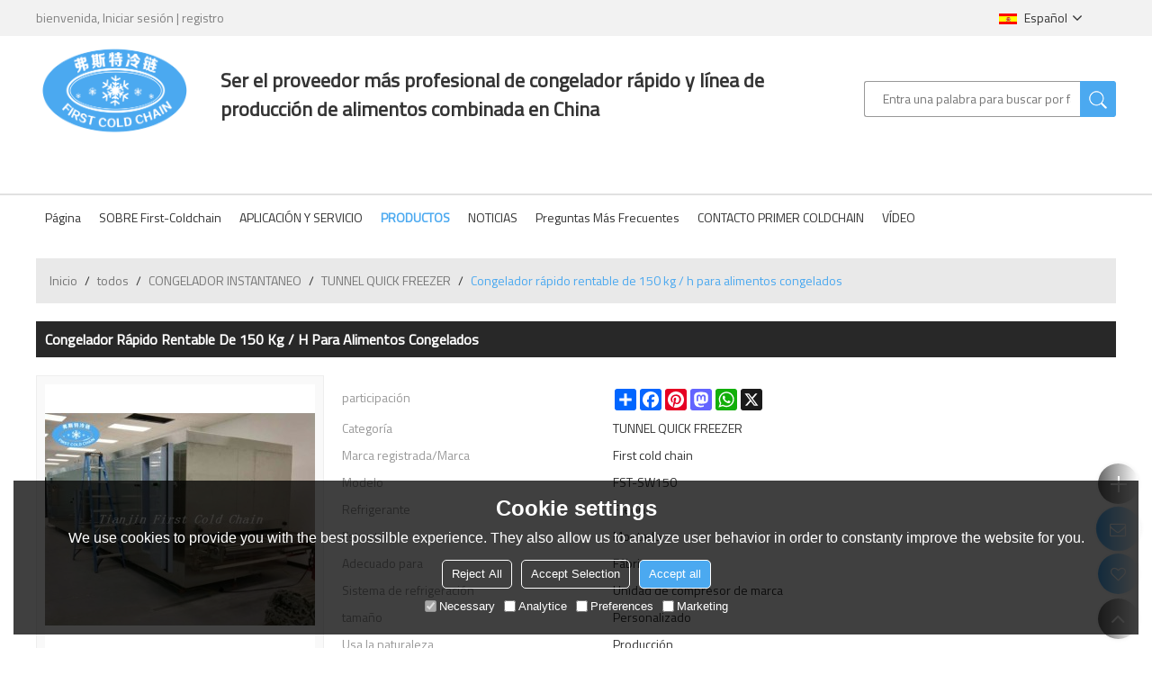

--- FILE ---
content_type: text/html; charset=utf-8
request_url: https://es.first-coldchain.com/pid18137722/product-detail.htm
body_size: 101329
content:


<!DOCTYPE html>
<html lang="es" >
<head>
    
<meta name="format-detection" content="telephone=yes,email=yes,adress=yes" />
<meta http-equiv="X-UA-Compatible" content="IE=Edge,chrome=1" />
<meta name="renderer" content="webkit" />
<meta charset="utf-8" />
<meta http-equiv="content-language" content="es" />
<meta property="og:site_name" content="es.first-coldchain.com" />
<meta property="og:title" content="Congelador r&#225;pido rentable de 150 kg / h para alimentos congelados | TUNNEL QUICK FREEZER" />
<meta property="og:description" content="La m&#225;quina de tipo t&#250;nel tipo t&#250;nel se aplica ampliamente en tiras congeladas, mariscos, carne, como empanadillas, pollo, pizza" />
<meta property="og:url" content="http://es.first-coldchain.com/pid18137722/product-detail.htm" />
<meta property="og:type" content="product" />
<meta property="og:image" content="https://icdn.tradew.com/file/201707/1572128/jpg/6525611.jpg?x-oss-process=image/quality,Q_90"/>
<meta name="viewport" content="initial-scale=1.0, minimum-scale=1.0, maximum-scale=5.0, user-scalable=yes, width=device-width" />

<link rel="canonical" href="https://es.first-coldchain.com/pid18137722/product-detail.htm"  />
<link rel="shortcut icon" type="image/x-icon" href="https://icdn.tradew.com/file/201707/1572128/ico/7560470.ico" />
<title>Congelador r&#225;pido rentable de 150 kg / h para alimentos congelados | TUNNEL QUICK FREEZER</title>

<meta name="keywords" content="t&#250;nel congelador r&#225;pido, C&#225;mara frigor&#237;fica para alimentos congelados, t&#250;nel explosi&#243;n congelador, Equipo frigor&#237;fico para helado, explosi&#243;n congelador r&#225;pido, congelado r&#225;pido" />
<meta name="description" content="La m&#225;quina de tipo t&#250;nel tipo t&#250;nel se aplica ampliamente en tiras congeladas, mariscos, carne, como empanadillas, pollo, pizza" />
<link rel="dns-prefetch" href="https://ccdn.tradew.com" />
<link rel="dns-prefetch" href="https://jcdn.tradew.com" />
<link rel="dns-prefetch" href="https://api.tradew.com" />
<meta name="theme-color" media="(prefers-color-scheme:light)" content="white"><meta name="theme-color" media ="(prefers-color-scheme:dark)" content="black"><meta name="apple-mobile-web-app-title" content="FST IQF freezer" /><meta name="apple-mobile-web-app-capable" content="yes" /><meta name="apple-mobile-web-app-status-bar-style" content="white" /><link rel="apple-touch-icon" href="https://icdn.tradew.com/file/201707/1572128/png/7560556.png?x-oss-process=image/resize,m_pad,l_192/quality,Q_90" /><link rel="manifest" href="/manifest.json" />
<link rel="stylesheet" media="none" onload="if(media!='all')media='all'" href="https://ccdn.tradew.com/MNanimate/animate.min.css" />
<style>body{margin:0;padding:0;font-family:Arial,sans-serif;}font:not([color]){color:inherit!important;}*:focus{outline:0;}.page-box .stop-scroll{height:100vh;overflow:hidden;}.page-box textarea{resize:none;}.page-box img{border:0;display:block;}.page-box .mod-detail img{display:inline-block;}.page-box *{padding:0;margin:0;list-style:none;}.page-box a{cursor:pointer;text-decoration:none;}.page-box .mod .mod-content{clear:both;}.page-box h1{margin:0;padding:0;font-size:inherit;font-family:inherit;}.page-box h2{margin:0;padding:0;font-size:inherit;font-family:inherit;}.page-box .search-notfound{font-size:14px;line-height:25px;text-align:center;padding:50px;color:#666;}.page-box button{cursor:pointer;padding:0;margin:0;border:0;background:transparent;}.page-box button:disabled{background:#f9f9f9!important;color:#999!important;cursor:not-allowed!important;border-color:transparent!important;}.page-box button:hover{opacity:.85;}.page-box input[type="text"],.page-box input[type="password"],.page-box input[type="email"],.page-box textarea{-webkit-appearance:none;font-family:inherit;}.page-box .flag{background-size:cover;overflow:hidden;margin:7px 0 0 2px;float:left;width:20px;height:12px;}.page-box .language-show-type-line .flag{line-height:22px;width:20px;margin:2px 3px 0 5px;height:12px;}.page-box .flag-cn{background-image:url(https://ccdn.tradew.com/MNcomm/country/cn.png);}.page-box .flag-en{background-image:url(https://ccdn.tradew.com/MNcomm/country/en.png);}.page-box .flag-fr{background-image:url(https://ccdn.tradew.com/MNcomm/country/fr.png);}.page-box .flag-ja{background-image:url(https://ccdn.tradew.com/MNcomm/country/ja.png);}.page-box .flag-ko{background-image:url(https://ccdn.tradew.com/MNcomm/country/ko.png);}.page-box .flag-tw{background-image:url(https://ccdn.tradew.com/MNcomm/country/tw.png);}.page-box .flag-ar{background-image:url(https://ccdn.tradew.com/MNcomm/country/ar.png);}.page-box .flag-de{background-image:url(https://ccdn.tradew.com/MNcomm/country/de.png);}.page-box .flag-es{background-image:url(https://ccdn.tradew.com/MNcomm/country/es.png);}.page-box .flag-it{background-image:url(https://ccdn.tradew.com/MNcomm/country/it.png);}.page-box .flag-ps{background-image:url(https://ccdn.tradew.com/MNcomm/country/ps.png);}.page-box .flag-po{background-image:url(https://ccdn.tradew.com/MNcomm/country/po.png);}.page-box .flag-tk{background-image:url(https://ccdn.tradew.com/MNcomm/country/tk.png);}.page-box .flag-in{background-image:url(https://ccdn.tradew.com/MNcomm/country/in.png);}.page-box .flag-cs{background-image:url(https://ccdn.tradew.com/MNcomm/country/cs.png);}.page-box .flag-pl{background-image:url(https://ccdn.tradew.com/MNcomm/country/pl.png);}.page-box .flag-th{background-image:url(https://ccdn.tradew.com/MNcomm/country/th.png);}.page-box .flag-vn{background-image:url(https://ccdn.tradew.com/MNcomm/country/vn.png);}.page-box .mod-slide01 .slide-body .show a{display:block;}@media(min-width:769px){.page-box .mod-productdetail01 .desc-card .desc-card-titles{overflow:hidden;display:flex;flex-wrap:wrap;}.page-box .mod-productdetail01 .desc-card .desc-card-titles .desc-card-title.on a{font-weight:600;}.page-box .mod-productdetail01 .desc-card .desc-card-titles .desc-card-title a{display:block;}.page-box .mod-productdetail01 .desc-card .desc-card-contents .hide{display:none;}.page-box .mod-nav01 .nav-tabs .hover .nav-dropdown{display:block;}}@media(max-width:768px){.page-box .mod-productdetail01 .desc-card .desc-card-titles{display:none;}.page-box .mod-productdetail01 .desc-card-content.hide{display:block;}}.page-box .editer-model-width-1-1{width:50%;}.page-box .editer-model-width-1-2{width:33.3%;}.page-box .editer-model-width-2-1{width:66.6%;}.page-box .editer-model-width-1-3{width:25%;}.page-box .editer-model-width-3-1{width:75%;}.page-box .editer-model-width-2-3{width:40%;}.page-box .editer-model-width-3-2{width:60%;}.page-box .editer-model-width-1-4{width:20%;}.page-box .editer-model-width-4-1{width:80%;}.page-box .editer-model{font-family:"Microsoft Yahei";font-size:13px;margin-top:10px;background-color:#f0f1f3;border:solid 1px #dcdde2;color:#444;}.page-box .editer-model p{line-height:18px;padding:0;margin:0;}.page-box .editer-model-1{width:100%;overflow:hidden;}.page-box .editer-model-1 .editer-model-1-img{float:left;padding:10px;box-sizing:border-box;}.page-box .editer-model-1 .editer-model-1-txt{float:right;padding:10px;box-sizing:border-box;}.page-box .editer-model-1 .editer-model-1-sub-title{font-size:16px;padding-bottom:10px;}.page-box .editer-model-2{width:100%;overflow:hidden;}.page-box .editer-model-2 .editer-model-2-img{float:right;padding:10px;box-sizing:border-box;}.page-box .editer-model-2 .editer-model-2-txt{float:left;padding:10px;box-sizing:border-box;}.page-box .editer-model-2 .editer-model-2-main-title{font-size:18px;font-weight:bold;text-align:center;padding:10px 10px 0 10px;}.page-box .editer-model-2 .editer-model-2-sub-title{font-size:18px;font-weight:bold;padding-bottom:10px;}.page-box .editer-model-2 .editer-model-3-main-title{font-size:18px;font-weight:bold;text-align:center;padding:10px 10px 0 10px;}.page-box .editer-model-2 .editer-model-3-txt{padding:10px;}.page-box .editer-model-4{width:100%;overflow:hidden;box-sizing:border-box;border:0;background:none;}.page-box .editer-model-4 .editer-model-4-card-title{padding:10px;box-sizing:border-box;border:solid 1px #ddd;border-bottom:0;display:inline-block;}.page-box .editer-model-4 .editer-model-4-card-title-on{background-color:#ddd;}.page-box .editer-model-4 .editer-model-4-card-content{padding:10px;box-sizing:border-box;border:solid 1px #ddd;margin-bottom:10px;}.page-box .mod-sendinquiry01 .sendinquiry-list+.sendinquiry-main{margin-top:30px;}.page-box .mod-sendinquiry01 .sendinquiry-items{overflow:hidden;border:1px solid #e5e5e5;max-height:300px;overflow-y:auto;background:#fff;}.page-box .mod-sendinquiry01 .sendinquiry-item{padding:15px;display:flex;justify-content:space-between;}.page-box .mod-sendinquiry01 .sendinquiry-item:nth-of-type(2n){background:#f5f5f5;}.page-box .mod-sendinquiry01 .sendinquiry-proimg{width:100px;border:1px solid #e5e5e5;overflow:hidden;height:100px;}.page-box .mod-sendinquiry01 .sendinquiry-proimg img{width:100%;}.page-box .mod-sendinquiry01 .sendinquiry-proinfo{width:calc(100% - 110px);}.page-box .mod-sendinquiry01 .sendinquiry-proinfo ul{font-size:13px;color:#333;line-height:20px;}.page-box .mod-sendinquiry01 .sendinquiry-proinfo a{font-size:15px;color:#111;display:block;line-height:30px;text-overflow:ellipsis;overflow:hidden;white-space:pre;}.page-box .mod-sendinquiry01 .sendinquiry-proinfo a:hover{text-decoration:underline;}.page-box .mod-productdetail01 .vip-tips{padding:130px 50px;background:#f2f2f2;text-align:center;font-size:14px;color:#333;line-height:25px;}.page-box .mod-productdetail01 .vip-tips a,.page-box .mod-productdetail01 .vip-tips .join-link,.page-box .mod-productdetail01 .vip-tips .login-link{color:#ff6700;margin:0 5px;cursor:pointer;}.page-box .mod-productdetail01 .vip-tips a:hover,.page-box .mod-productdetail01 .vip-tips .join-link:hover,.page-box .mod-productdetail01 .vip-tips .login-link:hover{text-decoration:underline;}.page-box .mod-productdetail01 .pro-name{font-weight:600;font-size:15px;}.page-box .mod-productdetail01 .img-page .page.video{position:relative;}.page-box .mod-productdetail01 .img-page .page.video:before{position:absolute;content:' ';width:100%;height:100%;background:rgba(0,0,0,.3);}.page-box .mod-productdetail01 .img-page .page.video:after{font:normal normal normal 20px/1 FontAwesome;position:absolute;content:'';top:50%;left:50%;color:#eee;transform:translate(-50%,-50%);}.simditor .simditor-body a{color:inherit;text-decoration:none;word-break:break-all;}.simditor .simditor-body a:visited,.simditor .simditor-body a:hover,.simditor .simditor-body a:active{color:inherit;}.simditor .simditor-body a:visited:hover,.simditor .simditor-body a:hover:hover,.simditor .simditor-body a:active:hover{outline:0;}.simditor .simditor-body blockquote{border-left:6px solid #ddd;padding:5px 0 5px 10px;margin:15px 0 15px 15px;}.simditor .simditor-body blockquote:first-child{margin-top:0;}.simditor .simditor-body code{display:inline-block;padding:0 4px;margin:0 5px;background:#eee;border-radius:3px;font-size:13px;word-break:break-all;word-wrap:break-word;}.simditor .simditor-body pre{box-sizing:border-box;-moz-box-sizing:border-box;word-wrap:break-word!important;white-space:pre-wrap!important;padding:10px 5px 10px 10px;margin:15px 0;display:block;line-height:18px;background:#f0f0f0;border-radius:3px;font-size:13px;white-space:pre;word-wrap:normal;overflow-x:auto;}.simditor .simditor-body pre code{display:block;padding:0;margin:0;background:none;border-radius:0;}.simditor .simditor-body hr{display:block;height:0;border:0;border-top:1px solid #ccc;margin:15px 0;padding:0;}.simditor .simditor-body .table-editor{width:100%;border-collapse:collapse;border-spacing:0;}.simditor .simditor-body .table-editor thead{background-color:#f9f9f9;}.simditor .simditor-body .table-editor td,.simditor .simditor-body .table-editor th{min-width:40px;border:1px solid #ccc;padding:4px;box-sizing:border-box;line-height:25px;}.simditor .simditor-body .table-editor td .active,.simditor .simditor-body .table-editor th .active{background-color:#ffe;}.simditor .simditor-body .table-editor img{margin:0 5px;vertical-align:middle;}.revert-directory{border:solid 1px #ddd;background:#fafafa;}.revert-directory *{padding:revert!important;margin:revert!important;font-size:revert!important;font-weight:revert!important;}.revert-directory h2{padding:0 20px!important;}.revert-default *{padding:revert!important;margin:revert!important;font-size:revert!important;font-weight:revert!important;}.revert-default table{width:100%;border-collapse:collapse;border:1px solid #ddd;}.revert-default table td,.revert-default table th{padding:5px!important;border:1px solid #ddd;text-align:center;}.revert-default table thead{background:#f0f0f0;font-weight:600;}.revert-default a{color:var(--main)!important;padding-right:0!important;text-decoration:underline!important;}</style><style>.main{margin:auto;padding:auto;}.layout{clear:both;}.layout-bg{margin:auto;width:1000px;height:auto;overflow:hidden;}.layout-sys2 .left{width:230px;float:left;}.layout-sys2 .right{width:770px;float:right;}.layout-sys3 .left{width:230px;float:left;}.layout-sys3 .center{width:540px;float:left;}.layout-sys3 .right{width:230px;float:right;}.layout-sys4 .left{width:250px;float:left;}.layout-sys4 .centerleft{width:250px;float:left;}.layout-sys4 .centerright{width:250px;float:left;}.layout-sys4 .right{width:250px;float:right;}.layout-sys4-1 .left{width:230px;float:left;}.layout-sys4-1 .right{width:770px;float:right;}.layout-sys4-1 .right .right-top{width:770px;}.layout-sys4-1 .right .right-bottom{width:770px;}.layout-sys4-1 .right .right-bottom-left{width:385px;float:left;}.layout-sys4-1 .right .right-bottom-right{width:385px;float:right;}.layout-sys4-2 .left{width:230px;float:left;}.layout-sys4-2 .right{width:770px;float:right;}.layout-sys4-1 .right .right-top{width:770px;}.layout-sys4-1 .right .right-bottom{width:770px;}.layout-sys4-2 .right .right-top-left{width:385px;float:left;}.layout-sys4-2 .right .right-top-right{width:385px;float:right;}.layout-sys4-3 .left{width:770px;float:left;}.layout-sys4-1 .left .left-top{width:770px;}.layout-sys4-1 .left .left-bottom{width:770px;}.layout-sys4-3 .left .left-top-left{float:left;width:385px;}.layout-sys4-3 .left .left-top-right{float:right;width:385px;}.layout-sys4-3 .right{width:230px;float:right;}.layout-sys4-4 .left{width:770px;float:left;}.layout-sys4-1 .left .left-top{width:770px;}.layout-sys4-1 .left .left-bottom{width:770px;}.layout-sys4-4 .left .left-bottom-left{float:left;width:385px;}.layout-sys4-4 .left .left-bottom-right{float:right;width:385px;}.layout-sys4-4 .right{width:230px;float:right;}@font-face{font-family:'swiper-icons';src:url('data:application/font-woff;charset=utf-8;base64, [base64]//wADZ2x5ZgAAAywAAADMAAAD2MHtryVoZWFkAAABbAAAADAAAAA2E2+eoWhoZWEAAAGcAAAAHwAAACQC9gDzaG10eAAAAigAAAAZAAAArgJkABFsb2NhAAAC0AAAAFoAAABaFQAUGG1heHAAAAG8AAAAHwAAACAAcABAbmFtZQAAA/gAAAE5AAACXvFdBwlwb3N0AAAFNAAAAGIAAACE5s74hXjaY2BkYGAAYpf5Hu/j+W2+MnAzMYDAzaX6QjD6/4//Bxj5GA8AuRwMYGkAPywL13jaY2BkYGA88P8Agx4j+/8fQDYfA1AEBWgDAIB2BOoAeNpjYGRgYNBh4GdgYgABEMnIABJzYNADCQAACWgAsQB42mNgYfzCOIGBlYGB0YcxjYGBwR1Kf2WQZGhhYGBiYGVmgAFGBiQQkOaawtDAoMBQxXjg/wEGPcYDDA4wNUA2CCgwsAAAO4EL6gAAeNpj2M0gyAACqxgGNWBkZ2D4/wMA+xkDdgAAAHjaY2BgYGaAYBkGRgYQiAHyGMF8FgYHIM3DwMHABGQrMOgyWDLEM1T9/w8UBfEMgLzE////P/5//f/V/xv+r4eaAAeMbAxwIUYmIMHEgKYAYjUcsDAwsLKxc3BycfPw8jEQA/[base64]/uznmfPFBNODM2K7MTQ45YEAZqGP81AmGGcF3iPqOop0r1SPTaTbVkfUe4HXj97wYE+yNwWYxwWu4v1ugWHgo3S1XdZEVqWM7ET0cfnLGxWfkgR42o2PvWrDMBSFj/IHLaF0zKjRgdiVMwScNRAoWUoH78Y2icB/yIY09An6AH2Bdu/UB+yxopYshQiEvnvu0dURgDt8QeC8PDw7Fpji3fEA4z/PEJ6YOB5hKh4dj3EvXhxPqH/SKUY3rJ7srZ4FZnh1PMAtPhwP6fl2PMJMPDgeQ4rY8YT6Gzao0eAEA409DuggmTnFnOcSCiEiLMgxCiTI6Cq5DZUd3Qmp10vO0LaLTd2cjN4fOumlc7lUYbSQcZFkutRG7g6JKZKy0RmdLY680CDnEJ+UMkpFFe1RN7nxdVpXrC4aTtnaurOnYercZg2YVmLN/d/gczfEimrE/fs/bOuq29Zmn8tloORaXgZgGa78yO9/cnXm2BpaGvq25Dv9S4E9+5SIc9PqupJKhYFSSl47+Qcr1mYNAAAAeNptw0cKwkAAAMDZJA8Q7OUJvkLsPfZ6zFVERPy8qHh2YER+3i/BP83vIBLLySsoKimrqKqpa2hp6+jq6RsYGhmbmJqZSy0sraxtbO3sHRydnEMU4uR6yx7JJXveP7WrDycAAAAAAAH//wACeNpjYGRgYOABYhkgZgJCZgZNBkYGLQZtIJsFLMYAAAw3ALgAeNolizEKgDAQBCchRbC2sFER0YD6qVQiBCv/H9ezGI6Z5XBAw8CBK/m5iQQVauVbXLnOrMZv2oLdKFa8Pjuru2hJzGabmOSLzNMzvutpB3N42mNgZGBg4GKQYzBhYMxJLMlj4GBgAYow/P/PAJJhLM6sSoWKfWCAAwDAjgbRAAB42mNgYGBkAIIbCZo5IPrmUn0hGA0AO8EFTQAA') format('woff');font-weight:400;font-style:normal;}:root{--swiper-theme-color:#007aff;}.swiper-container{margin-left:auto;margin-right:auto;position:relative;overflow:hidden;list-style:none;padding:0;z-index:1;}.swiper-container-vertical>.swiper-wrapper{flex-direction:column;}.swiper-wrapper{position:relative;width:100%;height:100%;z-index:1;display:flex;transition-property:transform;box-sizing:content-box;}.swiper-container-android .swiper-slide,.swiper-wrapper{transform:translate3d(0,0,0);}.swiper-container-multirow>.swiper-wrapper{flex-wrap:wrap;}.swiper-container-multirow-column>.swiper-wrapper{flex-wrap:wrap;flex-direction:column;}.swiper-container-free-mode>.swiper-wrapper{transition-timing-function:ease-out;margin:0 auto;}.swiper-slide{flex-shrink:0;width:100%;height:100%;position:relative;transition-property:transform;}.swiper-slide-invisible-blank{visibility:hidden;}.swiper-container-autoheight,.swiper-container-autoheight .swiper-slide{height:auto;}.swiper-container-autoheight .swiper-wrapper{align-items:flex-start;transition-property:transform,height;}.swiper-container-3d{perspective:1200px;}.swiper-container-3d .swiper-wrapper,.swiper-container-3d .swiper-slide,.swiper-container-3d .swiper-slide-shadow-left,.swiper-container-3d .swiper-slide-shadow-right,.swiper-container-3d .swiper-slide-shadow-top,.swiper-container-3d .swiper-slide-shadow-bottom,.swiper-container-3d .swiper-cube-shadow{transform-style:preserve-3d;}.swiper-container-3d .swiper-slide-shadow-left,.swiper-container-3d .swiper-slide-shadow-right,.swiper-container-3d .swiper-slide-shadow-top,.swiper-container-3d .swiper-slide-shadow-bottom{position:absolute;left:0;top:0;width:100%;height:100%;pointer-events:none;z-index:10;}.swiper-container-3d .swiper-slide-shadow-left{background-image:linear-gradient(to left,rgba(0,0,0,.5),rgba(0,0,0,0));}.swiper-container-3d .swiper-slide-shadow-right{background-image:linear-gradient(to right,rgba(0,0,0,.5),rgba(0,0,0,0));}.swiper-container-3d .swiper-slide-shadow-top{background-image:linear-gradient(to top,rgba(0,0,0,.5),rgba(0,0,0,0));}.swiper-container-3d .swiper-slide-shadow-bottom{background-image:linear-gradient(to bottom,rgba(0,0,0,.5),rgba(0,0,0,0));}.swiper-container-css-mode>.swiper-wrapper{overflow:auto;scrollbar-width:none;-ms-overflow-style:none;}.swiper-container-css-mode>.swiper-wrapper::-webkit-scrollbar{display:none;}.swiper-container-css-mode>.swiper-wrapper>.swiper-slide{scroll-snap-align:start start;}.swiper-container-horizontal.swiper-container-css-mode>.swiper-wrapper{scroll-snap-type:x mandatory;}.swiper-container-vertical.swiper-container-css-mode>.swiper-wrapper{scroll-snap-type:y mandatory;}:root{--swiper-navigation-size:44px;}.swiper-button-prev,.swiper-button-next{position:absolute;top:50%;width:calc(var(--swiper-navigation-size)/44*27);height:var(--swiper-navigation-size);margin-top:calc(-1*var(--swiper-navigation-size)/2);z-index:10;cursor:pointer;display:flex;align-items:center;justify-content:center;color:var(--swiper-navigation-color,var(--swiper-theme-color));}.swiper-button-prev.swiper-button-disabled,.swiper-button-next.swiper-button-disabled{opacity:.35;cursor:auto;pointer-events:none;}.swiper-button-prev:after,.swiper-button-next:after{font-family:swiper-icons;font-size:var(--swiper-navigation-size);text-transform:none!important;letter-spacing:0;text-transform:none;font-variant:initial;line-height:1;}.swiper-button-prev,.swiper-container-rtl .swiper-button-next{left:10px;right:auto;}.swiper-button-prev:after,.swiper-container-rtl .swiper-button-next:after{content:'prev';}.swiper-button-next,.swiper-container-rtl .swiper-button-prev{right:10px;left:auto;}.swiper-button-next:after,.swiper-container-rtl .swiper-button-prev:after{content:'next';}.swiper-button-prev.swiper-button-white,.swiper-button-next.swiper-button-white{--swiper-navigation-color:#fff;}.swiper-button-prev.swiper-button-black,.swiper-button-next.swiper-button-black{--swiper-navigation-color:#000;}.swiper-button-lock{display:none;}.swiper-pagination{position:absolute;text-align:center;transition:300ms opacity;transform:translate3d(0,0,0);z-index:10;}.swiper-pagination.swiper-pagination-hidden{opacity:0;}.swiper-pagination-fraction,.swiper-pagination-custom,.swiper-container-horizontal>.swiper-pagination-bullets{bottom:10px;left:0;width:100%;}.swiper-pagination-bullets-dynamic{overflow:hidden;font-size:0;}.swiper-pagination-bullets-dynamic .swiper-pagination-bullet{transform:scale(.33);position:relative;}.swiper-pagination-bullets-dynamic .swiper-pagination-bullet-active{transform:scale(1);}.swiper-pagination-bullets-dynamic .swiper-pagination-bullet-active-main{transform:scale(1);}.swiper-pagination-bullets-dynamic .swiper-pagination-bullet-active-prev{transform:scale(.66);}.swiper-pagination-bullets-dynamic .swiper-pagination-bullet-active-prev-prev{transform:scale(.33);}.swiper-pagination-bullets-dynamic .swiper-pagination-bullet-active-next{transform:scale(.66);}.swiper-pagination-bullets-dynamic .swiper-pagination-bullet-active-next-next{transform:scale(.33);}.swiper-pagination-bullet{width:8px;height:8px;display:inline-block;border-radius:100%;background:#000;opacity:.2;}button.swiper-pagination-bullet{border:0;margin:0;padding:0;box-shadow:none;-webkit-appearance:none;-moz-appearance:none;appearance:none;}.swiper-pagination-clickable .swiper-pagination-bullet{cursor:pointer;}.swiper-pagination-bullet-active{opacity:1;background:var(--swiper-pagination-color,var(--swiper-theme-color));}.swiper-container-vertical>.swiper-pagination-bullets{right:10px;top:50%;transform:translate3d(0,-50%,0);}.swiper-container-vertical>.swiper-pagination-bullets .swiper-pagination-bullet{margin:6px 0;display:block;}.swiper-container-vertical>.swiper-pagination-bullets.swiper-pagination-bullets-dynamic{top:50%;transform:translateY(-50%);width:8px;}.swiper-container-vertical>.swiper-pagination-bullets.swiper-pagination-bullets-dynamic .swiper-pagination-bullet{display:inline-block;transition:200ms transform,200ms top;}.swiper-container-horizontal>.swiper-pagination-bullets .swiper-pagination-bullet{margin:0 4px;}.swiper-container-horizontal>.swiper-pagination-bullets.swiper-pagination-bullets-dynamic{left:50%;transform:translateX(-50%);white-space:nowrap;}.swiper-container-horizontal>.swiper-pagination-bullets.swiper-pagination-bullets-dynamic .swiper-pagination-bullet{transition:200ms transform,200ms left;}.swiper-container-horizontal.swiper-container-rtl>.swiper-pagination-bullets-dynamic .swiper-pagination-bullet{transition:200ms transform,200ms right;}.swiper-pagination-progressbar{background:rgba(0,0,0,.25);position:absolute;}.swiper-pagination-progressbar .swiper-pagination-progressbar-fill{background:var(--swiper-pagination-color,var(--swiper-theme-color));position:absolute;left:0;top:0;width:100%;height:100%;transform:scale(0);transform-origin:left top;}.swiper-container-rtl .swiper-pagination-progressbar .swiper-pagination-progressbar-fill{transform-origin:right top;}.swiper-container-horizontal>.swiper-pagination-progressbar,.swiper-container-vertical>.swiper-pagination-progressbar.swiper-pagination-progressbar-opposite{width:100%;height:4px;left:0;top:0;}.swiper-container-vertical>.swiper-pagination-progressbar,.swiper-container-horizontal>.swiper-pagination-progressbar.swiper-pagination-progressbar-opposite{width:4px;height:100%;left:0;top:0;}.swiper-pagination-white{--swiper-pagination-color:#fff;}.swiper-pagination-black{--swiper-pagination-color:#000;}.swiper-pagination-lock{display:none;}.swiper-scrollbar{border-radius:10px;position:relative;-ms-touch-action:none;background:rgba(0,0,0,.1);}.swiper-container-horizontal>.swiper-scrollbar{position:absolute;left:1%;bottom:3px;z-index:50;height:5px;width:98%;}.swiper-container-vertical>.swiper-scrollbar{position:absolute;right:3px;top:1%;z-index:50;width:5px;height:98%;}.swiper-scrollbar-drag{height:100%;width:100%;position:relative;background:rgba(0,0,0,.5);border-radius:10px;left:0;top:0;}.swiper-scrollbar-cursor-drag{cursor:move;}.swiper-scrollbar-lock{display:none;}.swiper-zoom-container{width:100%;height:100%;display:flex;justify-content:center;align-items:center;text-align:center;}.swiper-zoom-container>img,.swiper-zoom-container>svg,.swiper-zoom-container>canvas{max-width:100%;max-height:100%;object-fit:contain;}.swiper-slide-zoomed{cursor:move;}.swiper-lazy-preloader{width:42px;height:42px;position:absolute;left:50%;top:50%;margin-left:-21px;margin-top:-21px;z-index:10;transform-origin:50%;animation:swiper-preloader-spin 1s infinite linear;box-sizing:border-box;border:4px solid var(--swiper-preloader-color,var(--swiper-theme-color));border-radius:50%;border-top-color:transparent;}.swiper-lazy-preloader-white{--swiper-preloader-color:#fff;}.swiper-lazy-preloader-black{--swiper-preloader-color:#000;}@keyframes swiper-preloader-spin{100%{transform:rotate(360deg);}}.swiper-container .swiper-notification{position:absolute;left:0;top:0;pointer-events:none;opacity:0;z-index:-1000;}.swiper-container-fade.swiper-container-free-mode .swiper-slide{transition-timing-function:ease-out;}.swiper-container-fade .swiper-slide{pointer-events:none;transition-property:opacity;}.swiper-container-fade .swiper-slide .swiper-slide{pointer-events:none;}.swiper-container-fade .swiper-slide-active,.swiper-container-fade .swiper-slide-active .swiper-slide-active{pointer-events:auto;}.swiper-container-cube{overflow:visible;}.swiper-container-cube .swiper-slide{pointer-events:none;-webkit-backface-visibility:hidden;backface-visibility:hidden;z-index:1;visibility:hidden;transform-origin:0 0;width:100%;height:100%;}.swiper-container-cube .swiper-slide .swiper-slide{pointer-events:none;}.swiper-container-cube.swiper-container-rtl .swiper-slide{transform-origin:100% 0;}.swiper-container-cube .swiper-slide-active,.swiper-container-cube .swiper-slide-active .swiper-slide-active{pointer-events:auto;}.swiper-container-cube .swiper-slide-active,.swiper-container-cube .swiper-slide-next,.swiper-container-cube .swiper-slide-prev,.swiper-container-cube .swiper-slide-next+.swiper-slide{pointer-events:auto;visibility:visible;}.swiper-container-cube .swiper-slide-shadow-top,.swiper-container-cube .swiper-slide-shadow-bottom,.swiper-container-cube .swiper-slide-shadow-left,.swiper-container-cube .swiper-slide-shadow-right{z-index:0;-webkit-backface-visibility:hidden;backface-visibility:hidden;}.swiper-container-cube .swiper-cube-shadow{position:absolute;left:0;bottom:0;width:100%;height:100%;background:#000;opacity:.6;-webkit-filter:blur(50px);filter:blur(50px);z-index:0;}.swiper-container-flip{overflow:visible;}.swiper-container-flip .swiper-slide{pointer-events:none;-webkit-backface-visibility:hidden;backface-visibility:hidden;z-index:1;}.swiper-container-flip .swiper-slide .swiper-slide{pointer-events:none;}.swiper-container-flip .swiper-slide-active,.swiper-container-flip .swiper-slide-active .swiper-slide-active{pointer-events:auto;}.swiper-container-flip .swiper-slide-shadow-top,.swiper-container-flip .swiper-slide-shadow-bottom,.swiper-container-flip .swiper-slide-shadow-left,.swiper-container-flip .swiper-slide-shadow-right{z-index:0;-webkit-backface-visibility:hidden;backface-visibility:hidden;}</style><style data-model-guid="0">:root{--main:#4ba9f0; --deputy:#4ba9f0; }
.mod a{color:inherit; }
.page-box .page-box-bg{}
.page-box-default .page-box-bg{}
.main{width:auto;}
.layout{margin:0 auto; overflow:visible;}
.layout-bg{width:1200px; *zoom:1; overflow:hidden; max-width:100%;}
.layout-bg:after{content:"."; display:block; height:0; visibility:hidden; clear:both;}
.page-layout .layout .layout-bg{width:1200px;}
.page-layout .layout{width:1200px;}
.page-layout .main{width:1226px;}
.layout-sys4 .left{width:auto;}
.layout-sys4 .centerleft{width:auto;}
.layout-sys4 .centerright{width:auto;}
.layout-sys4 .right{width:auto;}

.layout-sys4-1 .left{width:auto;}
.layout-sys4-1 .right{width:auto;}
.layout-sys4-1 .left .left-bg{}
.layout-sys4-1 .right .right-bg{}

.layout-sys4-3 .left{width:auto;}
.layout-sys4-2 .right{width:auto;}
.layout-sys4-1 .right{width:auto;}

.layout-sys4-1 .right .right-bottom{width:auto;}
.layout-sys4-1 .right .right-top{width:auto;}
.layout-sys4-2 .right .right-top-bg{overflow:hidden;}

.layout-sys4-2 .right .right-top-left{width:auto;}
.layout-sys4-2 .right .right-top-right{width:auto;}
.layout-sys4-1 .right .right-bottom-left{width:auto;}
.layout-sys4-1 .right .right-bottom-right{width:auto;}
.layout-sys2 .left{width:auto;}
.layout-sys2 .right{width:auto;}
.layout-sys3 .left{width:auto;}
.layout-sys3 .center{width:auto;}
.layout-sys3 .right{width:auto;}
.layout .left .mod{}
.layout .right .mod{}

input:focus{outline:none;}
textarea:focus{outline:none;}

.mod-content-othercontent dd{float:left;}
.mod-content-othercontent dt{float:right;}
.mod-color a{display:inline-block;}
.mod-color{color:#333; font-size:14px; font-family:'Titillium Web',sans-serif,arial,Helvetica;}
.mod-color .mod-title{overflow:hidden; font-weight:normal;}
.mod-color .mod-title .title-right a{color:#fff; display:block; text-transform:capitalize;}
.mod .title-left{display: block; overflow:hidden;}

.mod .title-right a:hover{text-decoration:underline;}

.layout-top{background:#f2f2f2; overflow:visible;}
.layout-top .layout-bg{display:flex; justify-content:space-between; overflow:visible;}
.layout-top .layout-bg:after{display:none;}
.layout-top .left{width:400px;}
.layout-top .center{width:560px;}
.layout-top .right{width:150px;}
.layout-logo .left{width:175px;}
.layout-logo .center{width:calc(100% - 470px);}
.layout-logo .right{width:280px;}
.layout-nav{position:relative; border-top:2px solid #e1e1e1;}
.layout-nav .left{width:875px;}
.layout-nav .right{width:325px;}
.layout-banner{position:relative; z-index:1;}
.layout-product{padding:0px 0px 40px; background:#d6e3ec;}

.layout-product .left{width:780px;}
.layout-product .right{width:380px;}
.layout-product .left .left-bottom-left{width:340px;}
.layout-product .left .left-bottom-right{width:440px;}
.layout-product .mod-title{font-size:30px; color:#000; line-height:40px; text-transform:capitalize;}
.layout-product .mod-title .title-left{text-decoration-skip: ink; text-decoration-color:#004982;}
.layout-product .mod-title .title-right a{font-size:16px; color:#fff; line-height:30px; margin:5px 0px; background:#106db0; text-transform:capitalize; padding:0 15px;}
.layout-product .mod-title .title-right a:before{content:"→"; font-size:20px; padding:0 2px 4px; float:right; line-height:26px;}
.layout-product .mod-title .title-right a:hover{background:#0d345f;}
.layout-partner{padding:30px 0px 50px; background:#d6e3ec;}
.layout-bottom{padding:20px 0px; background:#282828;}

.layout-page{padding:10px 0 20px; overflow:visible;}
.layout-page .mod-color{font-family:'Titillium Web',sans-serif,arial,Helvetica;}
.layout-page .left{width:20%;}
.layout-page .right{width:78%;}
.layout-page .mod-color .mod-title{padding:10px; line-height:20px; font-size:16px; overflow:hidden; color:#fff; text-transform:capitalize; margin:10px 0; background:#282828;}
.layout-page .left .mod-color .mod-title{text-transform:uppercase;}
.layout-page .title-bg-products .title-left-products{float:left;}

.layout-page1{padding:25px 0;}
.layout-page1 .left{width:48.33%;}
.layout-page1 .right{width:48.33%;}
.layout-page1 .mod .title-left{font-size:20px; color:#666; line-height:24px; padding:0 0 15px; border-bottom:1px solid #666;}
.layout-page1 .right .mod .title-left{border-bottom:1px solid #666;}
.contactus-tab-email .right a{display:block;}
.layout-current{padding:20px 0px 0px;}
.layout-sertop{padding:100px 0px; background:url(https://icdn.tradew.com/file/201707/1572128/jpg/6828076.jpg?x-oss-process=image/quality,Q_90) center no-repeat; background-size:cover;}
.layout-freezer{padding:50px 0px;}

@media screen and (min-width:1200px){.layout-bg{width:1200px;}}
@media screen and (min-width:1024px) and (max-width:1199px){
 .layout-bg{width:1000px;}
}
@media screen and (min-width:768px) and (max-width:1023px){
 .layout-bg{width:calc(100% - 20px);}
 .layout-page .left{width:30%;}
 .layout-page .right{width:68.5%;}
 .layout-page1 .left{width:100%;}
 .layout-page1 .right{width:100%;}
}
@media screen and (max-width:767px){
 .mod-color{font-family:Arial; font-size:13px;}
 .layout{min-width:300px;}
 .layout-bg{width:calc(100% - 20px);}
 .layout-page1 {padding:10px 0px 20px;}
 .layout-page1 .layout-bg > div{width:100%;}
 .layout-page1 .mod-color .mod-title{font-weight:normal;}
 .layout-page{padding:10px 0px 20px;}
 .layout-page .layout-bg > .left{display:none;}
 .layout-page .layout-bg > .right{width:100%;}
 .layout-current{display:none;}
 .layout-page .mod-color .mod-title{font-size:14px; line-height:20px;}
 .layout-page .mod-color .mod-title h1{font-weight:600;}
 .layout-page+.layout-grade{background:#f9f9f9; padding:10px 0px 20px;}
 .layout-page .mod:nth-of-type(2n){background:#f5f5f5; padding:10px; margin-left:-10px; margin-right:-10px;}
}

.pagination{background-color:#f0f0f0; padding:10px; overflow: hidden; clear:both; height:1%;}
.pagination .pagination-box{float:left;}
.pagination .pagination-box .pagination-nav{list-style: none outside none; margin: 0; padding: 0;}
.pagination .pagination-box .pagination-nav li{display:inline-block; float: left; margin:0 2px; padding: 0;}
.pagination .pagination-box .pagination-nav li a{text-align:center; background:#fff; border:1px solid #ccc; display:inline-block; line-height:28px; overflow: hidden; padding:0px 9px; color:#666; border-radius:3px;}
.pagination .pagination-box .pagination-nav li a:hover{background:var(--main); color:#fff; border-color:var(--main);}
.pagination .pagination-box .pagination-nav li.pagination-active a{cursor:default; background:none; border-color:transparent; color:#aaa;}
.pagination .pagination-box .pagination-nav li.pagination-disabled a{cursor:default; background:none; border-color:transparent; color:#aaa;}
.pagination .page-goto{float:right;}
.pagination .page-goto .pager-label{line-height:30px; display:inline-block; float:left;}
.pagination .page-goto .textfield-normal{float:left; height:28px; min-width:40px; line-height:28px; background-color:#fff; border:1px solid #ccc; box-shadow:0 1px 2px rgba(0, 0, 0, 0.1) inset; color:#333; font-size:12px; font-weight:normal; padding:0 5px; margin:0 5px;}
.pagination .page-goto .pager-button{background:#333; display:inline-block; padding:0px 10px; line-height:30px; color:#fff;}
.pagination .page-goto .pager-button span{}
.pagination .page-goto .pager-button:hover{background:var(--main);}
.pagination .page-goto .pager-button:hover span{}
.sys-chain{padding:10px 0px; background:#fff;}
.sys-chain .prev .prev-title{color:#000;}
.sys-chain .prev a{color:#666; text-decoration:underline;}
.sys-chain .prev a:hover{color:#106db0;}
.sys-chain .next .next-title{color:#000;}
.sys-chain .next a{color:#666; text-decoration:underline;}
.sys-chain .next a:hover{color:#106db0; text-decoration:underline;}
.sys-chain .next a:hover{color:#106db0;}
@media screen and (max-width:767px){
 .mod .pagination{padding:3px 10px;}
 .mod .pagination .pagination-box{float:none;}
 .mod .pagination .page-goto{display:none;}
 .mod .pagination .pagination-nav{overflow:hidden; text-align:center; display:flex; flex-wrap:wrap; justify-content:center; align-items:center;}
 .mod .pagination .pagination-nav li{float:none; margin:2px;}
}

.main-ar .layout-top .mod-othercontent01 .mod-content-othercontent p{float:right;}
.main-ar .layout-top .mod-othercontent01 .mod-content-othercontent span{float:right;}
.main-ar .layout-product .mod-title .title-right a:before{float:left; -moz-transform:scaleX(-1); -webkit-transform:scaleX(-1); -o-transform:scaleX(-1); transform:scaleX(-1); /*IE*/filter:FlipH;}
.main-ar .layout-product .mod-othercontent01-sercate .mod-content-othercontent li a:before{left:auto; right:0px;}
.main-ar .layout-product .mod-othercontent01-sercate .mod-content-othercontent li a:after{right:auto; left:0px; -moz-transform:scaleX(-1); -webkit-transform:scaleX(-1); -o-transform:scaleX(-1); transform:scaleX(-1); /*IE*/filter:FlipH;}
.main-ar .layout-product .mod-othercontent01-sercate .mod-content-othercontent li a:hover:after{right:auto; left:20px;}
.main-ar .layout-product .mod-othercontent01-new .mod-content-othercontent dt{float:left;}
.main-ar .layout-product .mod-othercontent01-new .mod-content-othercontent dd{float:right;}
.main-ar .mod-footerhtml01 .mod-content-footerhtml .foot-list li a:before{-moz-transform:scaleX(-1); -webkit-transform:scaleX(-1); -o-transform:scaleX(-1); transform:scaleX(-1); /*IE*/filter:FlipH; float:right;}
.main-ar .mod-tophtml01 .mod-content-tophtml .foot-list li a:before{-moz-transform:scaleX(-1); -webkit-transform:scaleX(-1); -o-transform:scaleX(-1); transform:scaleX(-1); /*IE*/filter:FlipH; float:right;}
.main-ar .mod-tophtml01 .mod-content-tophtml:after{left:auto; right:0px;}
.main-ar .mod-subscription01 .mod-content-subscription:after{right:auto; left:5px;}
.main-ar .mod-content-othercontent dd{float:right;}
.main-ar .mod-content-othercontent dt{float:left;}
.main-ar .mod-color{text-align:right; font-family:'Titillium Web',sans-serif,arial,Helvetica;}
.main-ar .mod-footer01{text-align:center;}
.main-ar .mod-subscription01{text-align:center;}
.main-ar .mod-header01 .header-content-left{float:left;}
.main-ar .mod-header01 .header-content-right{float:right;}
.main-ar .mod-subscription01 .text{float:right;}
.main-ar .mod-subscription01 .subscription{float:left; -moz-transform:scaleX(-1); -webkit-transform:scaleX(-1); -o-transform:scaleX(-1); transform:scaleX(-1); /*IE*/filter:FlipH;}
.main-ar .mod-header01 .language-show-type-list .language-content .caret{-moz-transform:scaleX(-1); -webkit-transform:scaleX(-1); -o-transform:scaleX(-1); transform:scaleX(-1); /*IE*/filter:FlipH; float:right;}
.main-ar .mod-search01 .search-submit{float:right; -moz-transform:scaleX(-1); -webkit-transform:scaleX(-1); -o-transform:scaleX(-1); transform:scaleX(-1); /*IE*/filter:FlipH;}
.main-ar .mod-search01 .search-text{float:right;}
.main-ar .mod-share01 {text-align:center;}
.main-ar .layout-sys2 .right{float:left;}
.main-ar .layout-sys2 .left{float:right;}
.main-ar .layout-sys4-3 .right{float:left;}
.main-ar .layout-sys4-3 .left{float:right;}
.main-ar .layout-sys4-3 .left .left-top-left{float:right;}
.main-ar .layout-sys4-3 .left .left-top-right{float:left;}
.main-ar .layout-sys4 .left{float:right;}
.main-ar .layout-sys4 .right{float:left;}
.main-ar .layout-sys4 .centerleft{float:right;}
.main-ar .layout-sys4 .centerright{float:right;}
.main-ar .layout-sys4-1 .left{float:right;}
.main-ar .layout-sys4-1 .right{float:left;}
.main-ar .layout-sys4-1 .right .right-bottom-left{float:right;}
.main-ar .layout-sys4-1 .right .right-bottom-right{float:left;}
.main-ar .layout-sys4-2 .left{float:right;}
.main-ar .layout-sys4-2 .right{float:left;}
.main-ar .layout-sys4-2 .right .right-top-left{float:right;}
.main-ar .layout-sys4-2 .right .right-top-right{float:left;}
.main-ar .layout-sys4-4 .left{float:right;}
.main-ar .layout-sys4-4 .right{float:left;}
.main-ar .layout-sys4-4 .left .left-bottom-left{float:right;}
.main-ar .layout-sys4-4 .left .left-bottom-right{float:left;}
.main-ar .mod .title-right{float:left;}
.main-ar .flag{float:right;}
.main-ar .mod-top01 .top-logo{float:right;}
.main-ar .mod-top01 .top-search{float:left;}
.main-ar .mod-top01 .top-search .search-submit{float:left; -moz-transform:scaleX(-1); -webkit-transform:scaleX(-1); -o-transform:scaleX(-1); transform:scaleX(-1); /*IE*/filter:FlipH;}
.main-ar .mod-top01 .top-search .search-text{float:right;}
.main-ar .mod-nav01 .nav-tabs .nav-tab{float:right;}
.main-ar .mod-header01 .language-box .text{float:right;}
.main-ar .mod-header01 .share-box .share{float:right;}
.main-ar .mod-header01 .share-box ul.share-tabs li{float:right;}
.main-ar .mod-header01 .language-box .language-title{float:right;}
.main-ar .mod-header01 .language-show-type-line .language-content .language-tabs li{float:right;}
.main-ar .mod-buyerlogin01 span{float:right;}
.main-ar .mod-buyerlogin01 a{float:right;}
.main-ar .mod-recruitment-list01 .recruit-box .recruit-bottom .recruit-time{float:left;}
.main-ar .mod-recruitment-list01 .recruit-box .recruit-bottom .recruit-time span{float:left;}
.main-ar .mod-recruitment-list01 .recruit-type ul li{float:right;}
.main-ar .mod-news-detail01 .mod-content-detail .detail-time .news-time{float:left;}
.main-ar .mod-news-detail01 .mod-content-detail .detail-time .news-form{float:right;}
.main-ar .mod-faq-detail01 .mod-content-detail .detail-time{float:left;}
.main-ar .mod-faq-detail01 .mod-content-detail .detail-time .faq-form{float:right;}
.main-ar .mod-footer01 .mod-bg-footer .footer-nav .nav-link{background-position:left center;}
.main-ar .mod-list .mod-content-list .list-link{float:right;}
.main-ar .mod-list .mod-content-list .list-time{float:left;}
.main-ar .mod-list .mod-content-list .list-link:before{float:right;}
.main-ar .mod-productlist01 .filter-page .view-as .tool-name{float:right;}
.main-ar .mod-productlist01 .filter-page .pager-label{float:right;}
.main-ar .mod-productlist01 .box-gallery .gallery-item{float:right;}
.main-ar .mod-productlist01 .box-gallery .gallery-item .product-img a.favorites:before{float:right;}
.main-ar .mod-productlist01 .box-list a.favorites:before{float:right;}
.main-ar .mod-productdetail01 .basic-box .fav a:before{float:right;}
.main-ar .mod-productlist01 .box-gallery .gallery-item .product-img input{float:right;}
.main-ar .mod-productlist01 .box-gallery .gallery-item .product-img a.favorites{float:left;}
.main-ar .mod-productlist01 .box-list .list-item .chk{float:right;}
.main-ar .mod-productlist01 .filter-page .pager ul{float:right;}
.main-ar .mod-productlist01 .filter-page .pager{float:left;}
.main-ar .mod-productlist01 .filter-page .view-as{float:left;}
.main-ar .mod-productlist01 .filter-page .view-as .view-tool{float:right; text-indent:999px; -moz-transform:scaleX(-1); -webkit-transform:scaleX(-1); -o-transform:scaleX(-1); transform:scaleX(-1); /*IE*/filter:FlipH;}
.main-ar .mod-productlist01 .filter-page .sel-text{float:right;}
.main-ar .mod-productlist01 .filter-page .ui-button{float:right;}
.main-ar .mod-productdetail01 .basic-box .fav a:before{float:right;}
.main-ar .mod-productlist01 .box-list .list-item .pic{float:right;}
.main-ar .mod-productlist01 .box-list .list-item .attr{float:left;}
.main-ar .mod-productlist01 .box-list .product-message-send{float:right;}
.main-ar .mod-certificate-list01 .mod-content-certificate .cert-type ul li{float:right;}
.main-ar .mod-certificate-list01 .mod-content-certificate .cert-list .cert-item .cert-box .content .time{float:left;}
.main-ar .mod-certificate-detail01 .mod-content-detail .detail-box-time{float:left;}
.main-ar .mod-certificate-detail01 .mod-content-detail .detail-tabs .left{text-align:left; float:right;}
.main-ar .mod-certificate-detail01 .mod-content-detail .detail-tabs .right{float:left;}
.main-ar .mod-certificates01 .certificates-tab .certificates-img{float:right;}
.main-ar .mod-certificates01 .certificates-tab .certificates-name{float:left;}
.main-ar .mod-sendinquiry01 .mod-content-sendinquiry .sendinquiry-main-table dt{float:right; text-align:left;}
.main-ar .mod-sendinquiry01 .mod-content-sendinquiry .sendinquiry-main-table dd{float:left;}
.main-ar .mod-contactus01 .contactus-box .contactus-tabs .contactus-tab .right{float:left;}
.main-ar .mod-contactus01 .contactus-box .contactus-tabs .contactus-tab .left{float:right; text-align:left;}
.main-ar .mod-company-basic01 .mod-content-basic th{text-align:left; float:right;}
.main-ar .mod-company-trade01 .mod-content-trade th{text-align:left; float:right;}
.main-ar .mod-company-factory01 .mod-content-factory th{text-align:left; float:right;}
.main-ar .mod-company-basic01 .mod-content-basic td{float:left;}
.main-ar .mod-company-trade01 .mod-content-trade td{float:left;}
.main-ar .mod-company-factory01 .mod-content-factory td{float:left;}
.main-ar .mod-productdetail01 .img-box{float:right;}
.main-ar .mod-productdetail01 .basic-box{float:left;}
.main-ar .mod-productdetail01 .img-box .img-page .page{float:right;}
.main-ar .mod-productdetail01 .basic-box .mation-box th{float:right;}
.main-ar .mod-productdetail01 .basic-box .mation-box td{float:left;}
.main-ar .mod-productdetail01 .basic-box .mation-box .file{float:right;}
.main-ar .mod-productdetail01 .basic-box .share-box dl{float:left;}
.main-ar .mod-productdetail01 .basic-box .contact{float:right;}
.main-ar .mod-productdetail01 .basic-box .add{float:right;}
.main-ar .mod-productdetail01 .basic-box .buy{float:right;}
.main-ar .mod-productdetail01 .basic-box .fav{float:right;}
.main-ar .a2a_default_style .a2a_dd{float:right;}
.main-ar .a2a_default_style .a2a_img{float:right;}
.main-ar .a2a_default_style .a2a_divider{float:right;}
.main-ar .mod-keyword01 .mod-bg-keyword .keyword-box li{float:right;}
.main-ar .mod-send01 .mod-bg-send .send-box dt{float:right; text-align:left;}
.main-ar .mod-send01 .mod-bg-send .send-box dd{float:left;}
.main-ar .mod-send01 .mod-bg-send .send-box .send-contact{right:auto; left:80px;}
.main-ar .mod-send01 .mod-bg-send .send-box input,.main-ar .mod-send01 .mod-bg-send .send-box textarea{float:right;}
.main-ar .mod-send01 .mod-bg-send .send-box dl p{float:right;}
.main-ar .mod-send01 .mod-bg-send .send-box .oblique{float:right; padding:4px;}
.main-ar .mod-send01 .mod-bg-send .send-buttom a{float:right;}
.main-ar .mod-send01 .send-box .name{margin-right:0px; margin-left:4px;}
.main-ar .mod-send01 .mod-bg-send .notice span{float:right;}
.main-ar .layout-sys3 .left{float:right;}
.main-ar .layout-sys3 .right{float:left;}
.main-ar .layout-sys3 .center{float:right;}
.main-ar .mod-company01 .mod-content-company .company-plant-page{left:10px; right:auto;}
.main-ar .mod-company01 .mod-content-company .company-plants .company-plant{float:left;}
.main-ar .mod-company01 .mod-content-company .company-plant-page a{float:left;}
.main-ar .mod-slide03 .slide-body a{float:right;}
.main-ar .pagination .pagination-box{float:right;}
.main-ar .pagination .page-goto{float:left;}
.main-ar .mod-news01 .mod-content-news li span{float:left;}
.main-ar .mod-news01 .mod-content-news li a{float:right;}
.main-ar .mod-products01 .mod-content-products .scroll-content li{float:right;}
.main-ar .mod-procard01 .list-title .list-tab{float:right;}
.main-ar .mod-procard01 .list-content .list-tab{float:right;}
.main-ar .mod-card01 .card-title .card-title-tab{}
.main-ar .mod-contact01 .mod-content-contact dt{float:right;}
.main-ar .mod-contact01 .mod-content-contact dl{background-position:right top; padding-left:0px; padding-right:35px;}
.main-ar .mod-categories01 .categories-tabs .text{text-align:right;}
.main-ar .mod-categories01 .categories-tabs .categories-second-tabs{left:-240px;}
.main-ar .mod-categories01 .categories-tabs .categories-tab .text:before{float:right; -moz-transform:scaleX(-1); -webkit-transform:scaleX(-1); -o-transform:scaleX(-1); transform:scaleX(-1); /*IE*/filter:FlipH;}
.main-ar .mod-categories01 .categories-tabs i{float:right; -moz-transform:scaleX(-1); -webkit-transform:scaleX(-1); -o-transform:scaleX(-1); transform:scaleX(-1); /*IE*/filter:FlipH;}
.main-ar .mod-group .mod-content-group .group-tab .group-link span:before{float:right; -moz-transform:scaleX(-1); -webkit-transform:scaleX(-1); -o-transform:scaleX(-1); transform:scaleX(-1); /*IE*/filter:FlipH;}
.main-ar .mod-faq-list02 .mod-content-list .list-box ul li .list-line{float:right;}
.main-ar .mod-faq-list02 .mod-content-list .list-box ul li .list-content{float:left;}
.main-ar .pagination .pagination-box .pagination-nav li{float:right;}
.main-ar .pagination .page-goto .textfield-normal{float:right;}
.main-ar .pagination .page-goto .pager-label{float:right;}
.main-ar .mod-productlist01 .filter-page .pager .pager-nav li{float:right;}
.main-ar .mod-productlist01 .filter-page .pager-prev{background:url(https://icdn.tradew.com/stylefile/20292/pagetab.png?x-oss-process=image/quality,Q_90) -18px -36px no-repeat;}
.main-ar .mod-productlist01 .filter-page .pager-prev:hover{background-position:-18px -18px;}
.main-ar .mod-productlist01 .filter-page .pager-next{background:url(https://icdn.tradew.com/stylefile/20292/pagetab.png?x-oss-process=image/quality,Q_90) 0px -36px no-repeat;}
.main-ar .mod-productlist01 .filter-page .pager-next:hover{background-position:0px -18px;}
.main-ar .mod-productlist01 .filter-page .pager-disabled .pager-prev{background-position:-18px 0px;}
.main-ar .mod-productlist01 .filter-page .pager-disabled .pager-next{background-position:0px 0px;}

.layout-shop .left, .layout-shop .centerright, .layout-shop .right{width:23.6%;}
.layout-shop .centerleft{width:23.6%; margin:0 2.2%;}

.layout-news .left{width:48.7%; padding-left:1.5%;}
.layout-news .right{width:45%;}

.layout-foot{background:#282828;}
.layout-foot .left{width:24.2%;}
.layout-foot .centerleft{width:12.5%; padding:0 5.8% 0 4.1%}
.layout-foot .centerright{width:23.3%;}
.layout-foot .right{width:25%;}
.main-ar .layout-foot .centerleft{padding:0 4.1% 0 5.8%;}

.layout-liucheng .left{width:300px;}
.layout-liucheng .centerleft{width:300px;}
.layout-liucheng .centerright{width:300px;}
.layout-liucheng .right{width:300px;}

.layout-my1 .left{width:306px;}
.layout-my1 .center{width:306px; padding:0 67px 0 60px;}
.layout-my1 .right{width:386px; padding:0 75px 0 0;}

.layout-teamjs .left{width:50%;}
.layout-teamjs .right{width:50%;}

.layout-touxiang .left, .layout-touxiang .center, .layout-touxiang .right{width:33.33%;}</style><style data-model-guid="76">.layout-top .left .mod-buyerlogin01{font-size:14px;color:#808080;line-height:40px;}
.layout-top .left .mod-buyerlogin01 .login-link{color:#808080;line-height:40px;}
.layout-top .left .mod-buyerlogin01 .login-link:hover{color:#333333;}
.layout-top .left .mod-buyerlogin01 .line{color:#808080;}
.layout-top .left .mod-buyerlogin01 .join-link{color:#808080;}
.layout-top .left .mod-buyerlogin01 .join-link:hover{color:#333333;}
</style><style data-model-guid="26">.flag{margin:9px 5px;}
.mod-header01{overflow:visible;}

.mod-header01 .mod-content{display:flex;}
.mod-header01 .content-bg{overflow:visible; display:flex; padding:0 10px;}
.mod-header01 .language-title{font-size:14px; color:#333; line-height:30px; text-transform:uppercase; padding:5px; display:none;}
.mod-header01 .flag{margin:9px 0px; }
.mod-header01 .language-content{position:relative;}
.mod-header01 .language-content a{display:flex; align-items:center; padding:5px; overflow:hidden;}

.mod-header01 .language-box{display:flex;}

.mod-header01 .language-content .caret{display:none;}
.mod-header01 .language-content .text{line-height:30px; display:inline-block; padding:0 5px; white-space:pre;}
.mod-header01 .language-content .language-link{display:flex; align-items:center; justify-content:space-between; padding:5px; color:#333; font-size:14px;}
.mod-header01 .language-content .language-link:after{content:"\f107"; font:18px/1 FontAwesome; line-height:30px; transition: All 0.3s ease-in-out;}

.mod-header01 .language-content .language-tabs{position:absolute; top:100%; right:0; display:none; background:#fff; z-index:99; min-width:100px; max-height:40vh; overflow-y:auto; box-shadow:0 5px 10px rgba(0,0,0,0.15);}
.mod-header01 .language-content .language-tabs a{padding:5px; overflow:hidden; font-size:12px;}
.mod-header01 .language-content .language-tab + .language-tab{border-top:1px dashed rgba(0,0,0,0.1);}
.mod-header01 .language-content .language-tabs .text{color:#333;}
.mod-header01 .language-content .language-tabs a:hover{background:#f0f0f0;}
.mod-header01 .language-content:hover .language-tabs{display:block;}</style><style data-model-guid="27">.mod-top01{line-height:120px; overflow:hidden;}
.mod-top01 .top-logo{float:left;}
.mod-top01 .top-companyname{ float:left; width:575px; overflow:hidden; white-space:nowrap; padding-left:20px;}
.mod-top01 .top-companyname .text{color: #333;display: block;}
.mod-top01 .top-search{ width:175px; float:right; margin:23px 0;}
.mod-top01 .top-search .top-search-bg{overflow:hidden;_zoom:1; line-height:20px;}
.mod-top01 .top-search .search-text{ background:transparent;border:none; color:#888; font-size:11px; font-family:Arial, Helvetica, sans-serif; height:20px; line-height:22px; background:url(https://icdn.tradew.com/stylefile/20000/ico.gif?x-oss-process=image/quality,Q_90) left top; height:24px;text-indent:3px;width:149px; float:left;}
.mod-top01 .top-search .search-submit{ width:20px; height:21px;*height:25px;  background:transparent; border:none;cursor:pointer;background:url(https://icdn.tradew.com/stylefile/20000/search.gif?x-oss-process=image/quality,Q_90) 0 1px no-repeat; }
@media (max-width: 767px) {
    .mod-top01{line-height:inherit;}
    .mod-top01 .top-logo img{width:95px;height:70px;}
}
</style><style data-model-guid="80">.mod-tophtml01{}
.mod-tophtml01 .dw{font-size:22px;color:#333;line-height:32px;font-weight:600;padding:0 30px;display:flex;height:130px;align-items:center;align-content:center;}
@media (max-width: 1023px) {.mod-tophtml01 .dw{font-size:15px;line-height:21px;padding:0 10px;}}
@media (max-width: 767px) {.mod-tophtml01 .dw{font-size:12px;line-height:16px;padding:0;height:70px;}}
</style><style data-model-guid="67">.mod{ }
.layout-logo .mod-search01 .mod-content-search{overflow:hidden;padding:50px 0px 0;}
.layout-logo .mod-search01 .mod-content-search .search-text{font-size:14px;color:#b2b2b2;line-height:38px;border:1px solid #999999;background:none;padding:0px 10px 0px 20px;width:209px;float:left;border-right:none;border-radius:3px 0 0 3px;}
.layout-logo .mod-search01 .mod-content-search .search-submit{width:40px;height:40px;background:url(https://icdn.tradew.com/stylefile/20369/ss.png?x-oss-process=image/quality,Q_90) no-repeat center var(--main);border-radius:0 3px 3px 0;border:none;float:left;cursor:pointer;-webkit-transition:all .2s ease-in;-moz-transition:all .2s ease-in;transition:all .2s ease-in;}
.layout-logo .mod-search01 .mod-content-search .search-submit:hover{background:url(https://icdn.tradew.com/stylefile/20369/ss.png?x-oss-process=image/quality,Q_90) #000;}

.main-ar .layout-logo .mod-search01 .mod-content-search .search-text{float:right;padding:0px 20px 0px 10px;border-left:none;border-right:1px solid #999999;border-radius:0 3px 3px 0;}
.main-ar .layout-logo .mod-search01 .mod-content-search .search-submit{float:right;}
@media (max-width: 767px) {
    .layout-logo .mod-search01 .mod-content-search{padding:12px 0 0;}
    .layout-logo .mod-search01 .mod-content-search .search-text{width:calc(100% - 40px);box-sizing:border-box;}
}
</style><style data-model-guid="28">.mod-nav01{ }
.mod-nav01 .nav-tabs{height:50px;overflow:hidden;}
.mod-nav01 .nav-tabs .nav-tab{float:left;}
.mod-nav01 .nav-tabs .nav-tab-link{font-size:14px;color:#333333;line-height:50px;text-transform:capitalize;display:block;padding:0 10px;}
.mod-nav01 .nav-tabs .nav-tab-span{position:relative;}
.mod-nav01 .nav-tabs .nav-tab-span i{}
.mod-nav01 .nav-tabs .nav-dropdown{ position:absolute;z-index:999;display:none;}
.mod-nav01 .nav-tabs .on .nav-tab-link{font-weight:600;}
.mod-nav01 .nav-tabs .hover .nav-tab-link{font-weight:600;}
.mod-nav01 .nav-tabs .dropdown-tabs li{ line-height:40px;}
.mod-nav01 .nav-tabs .dropdown-tabs li a{display:block; color:#333333; font-size:14px;padding:0 15px;min-width:120px;}
.mod-nav01 .nav-tabs .dropdown-tabs li a:hover{text-decoration:none;background:var(--main);color:#fff;}
.mod-nav01 .nav-tabs .nav-tab .nav-dropdown-title{}
.mod-nav01 .nav-tabs .nav-tab .nav-dropdown-content{float:left;background:#fff;border:1px solid #333;}
.mod-nav01 .nav-tabs .nav-tab .nav-dropdown-bottom{}

.layout-foot .mod-nav01{width:auto;float:none;background:transparent;padding:0px;}
.layout-foot .mod-nav01 .mod-title-nav{display:none;}
.layout-foot .mod-nav01 .mod-content-nav{padding:0px;}
.layout-foot .mod-nav01 .nav-tabs{height:auto;padding:0px;}
.layout-foot .mod-nav01 .nav-tabs .nav-tab-span{padding:0px;}
.layout-foot .mod-nav01 .nav-tabs .nav-tab{float:none;margin:0px;padding:0px;display:block;}
.layout-foot .mod-nav01 .nav-tabs .nav-tab-link{line-height:20px;font-size:14px;padding:3px 0px;color:#ffffff;text-transform:capitalize;font-weight:100;overflow:hidden;text-overflow:ellipsis;white-space:nowrap;}
.layout-foot .mod-nav01 .nav-tabs .nav-tab i{display:none;}
.layout-foot .mod-nav01 .nav-tabs .on .nav-tab-link{color:var(--main);background:none;}
.layout-foot .mod-nav01 .nav-tabs .hover .nav-tab-link{color:var(--main);background:none;}
.layout-foot .mod-nav01 .nav-tabs .nav-dropdown{display:none;}
.layout-foot .mod-nav01 .nav-tabs .nav-tab-child.hover .nav-dropdown{display:none;}
@media screen and (min-width:768px){
    .mod-nav01 .nav-tabs .on .nav-tab-link{color:var(--main);}
    .mod-nav01 .nav-tabs .hover .nav-tab-link{color:var(--main);}
}
@media screen and (min-width:768px) and (max-width:1199px){
    .mod-nav01 .nav-tabs .nav-tab-link{padding:0 10px;}
}
@media screen and (max-width:767px){
    .mod-nav01{position:relative;margin:10px 0px;}
    .mod-nav01 .nav-tabs .nav-dropdown{display:block;position:static;background:#fff;}
    .mod-nav01 .nav-tabs .dropdown-tabs li{border-bottom-color:rgba(0,0,0,0.1);}
    .mod-nav01 .nav-tabs .dropdown-tabs li:last-of-type{border:none;}
    .mod-nav01 .nav-tabs .dropdown-tabs li a{color:#666;}
    .mod-nav01 .nav-tabs .dropdown-tabs li a:hover{color:#333;background:transparent;}
    .mod-nav01 .nav-tabs .hover .nav-dropdown{display:block;}
    .mod-nav01 .nav-tabs .nav-tab:hover .nav-dropdown{display:block;}
    .nav-btn{background:#fff;border:1px solid #ccc;width:39px;height:39px;text-align:center;line-height:38px;color:#666;right:15px;cursor:pointer;border-radius:10%;transition:All 0.2s ease-in-out;z-index:99;transform: rotate(0deg);}
    .nav-btn:before{content:"\f0ca";font:normal normal normal 20px/1 FontAwesome;display:block;line-height:38px;transition:All 0.2s ease-in-out;}
    .nav-btn.active:before{content:"\f077";}
    .mod-nav01 .nav-tabs{position:absolute;top:100%;left:0px;background:#f0f0f0;box-shadow:0px 5px 10px rgba(0,0,0,0.2);width:80vw;height:auto;margin:20px 0px 0px;border-radius:5px;z-index:99;overflow:visible;opacity: 0; transform-origin: center top 0;transform: rotateX(-90deg);transition:All 0.2s ease-in-out;}
    .mod-nav01 .nav-tabs .nav-tab-link{font-size:14px;line-height:40px;color:#333;border-bottom:1px dashed rgba(0,0,0,0.2);white-space:pre;overflow:hidden;text-overflow:ellipsis;padding:0 10px;}
    .mod-nav01 .nav-tabs .nav-tab{float:none;}
    .mod-nav01 .nav-tabs .nav-tab:last-of-type .nav-tab-link{border:none;}
    .mod-nav01 .nav-tabs:before{content:"";width:0px;height:0px;border-left:10px solid transparent;border-right:10px solid transparent;border-bottom:0px solid #f0f0f0;position:absolute;left:11px;bottom:100%;transition:All 0.2s ease-in-out;}
    .mod-nav01 .nav-tabs.active{opacity:1;transform:rotateX(0deg);}
    .mod-nav01 .nav-tabs.active:before{border-bottom-width:10px;}
    .mod-nav01 .nav-tabs .nav-tab .nav-dropdown-content{float:none;border:none;}
}
</style><style data-model-guid="66">.mod-current01{background:#e9e9e9;overflow:hidden;padding:10px;}
.mod-current01 .mod-content-current01{overflow:hidden;}
.mod-current01 .mod-content-current01 span{display:inline-block;padding:0 5px;}
.mod-current01 .mod-content-current01 .here a{ color:#777;}
.mod-current01 .mod-content-current01 .present{ color:var(--main);display:inline-block;}
.mod-current01 .mod-content-current01 .present h2{display:inline-block;font-size:14px;line-height:30px;}
.mod-current01 .mod-content-current01 a{color:#777;font-size:14px;line-height:30px;display:inline-block;}
.mod-current01 .mod-content-current01 a:hover{ text-decoration:underline;}
</style><style data-model-guid="61">.mod-productdetail01 .detail-basic{ overflow:hidden;padding:10px 0px;display:flex;justify-content:space-between;align-items:flex-start;flex-wrap:wrap;}
.mod-productdetail01 .detail-desc .desc-content{word-wrap:break-word;background:#fff;padding:10px 0;overflow:hidden;}
.mod-productdetail01 .detail-desc .desc-content img{max-width:100%;height:auto;}
.mod-productdetail01 .img-box{padding:9px;border:1px solid #eee;background:#f9f9f9;}
.mod-productdetail01 .img-box .imgae{margin-bottom:5px;text-align: center;}
.mod-productdetail01 .img-box .imgae img{max-width:100%;height:auto;}
.mod-productdetail01 .img-box .img-page .page{display:inline-block;float:left;padding-right:5px;padding-top: 5px;}
.mod-productdetail01 .img-box .img-page .page img{border:2px solid #CCCCCC;cursor:pointer;}
.mod-productdetail01 .img-box .img-page .on{}
.mod-productdetail01 .img-box .img-page .on img{ border-color:var(--main);}
.mod-productdetail01 .basic-box{flex:1 2 0;}
.mod-productdetail01 .share-box{border-bottom:1px solid #eee;}
.mod-productdetail01 .share-box dd{padding:7px 0px; position:relative;}
.mod-productdetail01 .share-box .moreicon{ background:url(https://icdn.tradew.com/stylefile/20000/xia.gif?x-oss-process=image/quality,Q_90) right -115px; width:16px; height:18px; display:inline-block;}
.mod-productdetail01 .child-tabs{ position:absolute; right:0px; border:solid 2px #878787; background:#fff; padding:3px; top:19px;width:125px; display:none; }
.mod-productdetail01 .child-tabs li{ float:left; padding:3px; margin:0px; height:16px; }
.mod-productdetail01 .mation-box{ padding:10px 0;}
.mod-productdetail01 .mation-box a{color:#005BB0;line-height:20px;display:inline-block;}
.mod-productdetail01 .mation-box a:hover{text-decoration:underline;}
.mod-productdetail01 .mation-box tr{line-height:20px;}
.mod-productdetail01 .mation-box th{width:30%;color:#999;float:left;font-weight:normal;padding:5px 0px;text-align:initial;}
.mod-productdetail01 .mation-box td{width:65%;float:right;color:#333;padding:5px 0px;}
.mod-productdetail01 .mation-box .mation-tab-price td{color:var(--main);}
.mod-productdetail01 .mation-box .file{display:block;float:left;padding:2px;}

.mod-productdetail01 .basic-box .chat{ float:left;padding:0 10px;}
.mod-productdetail01 .basic-box .chat a{line-height:35px; display:block;font-weight:bold;padding:0 10px;}
.mod-productdetail01 .basic-box .chat .atmPngAway{  background:url(https://icdn.tradew.com/stylefile/20000/second.png?x-oss-process=image/quality,Q_90) left -69px no-repeat; color:#0066CC;}
.mod-productdetail01 .basic-box .chat .atmPngGrey{ background:url(https://icdn.tradew.com/stylefile/20000/second.png?x-oss-process=image/quality,Q_90) left -96px no-repeat; color:#555;}

.mod-productdetail01 .detail-desc .desc-title{margin:0px 0px 10px;border-bottom: 1px solid #eee;line-height:30px;overflow:hidden;padding-bottom:4px;}
.mod-productdetail01 .detail-desc .desc-title span{font-size:16px; color:#666;display:block;}
.mod-productdetail01 .detail-desc .desc-para .desc-para-tabs{overflow:hidden;padding:0.5%;background:#f0f0f0;}
.mod-productdetail01 .detail-desc .desc-para .desc-para-tab{font-size:14px;color:#333;line-height:40px;width:22%;padding:0 1%;float:left;margin:0.5%;background:#fff;overflow:hidden;text-overflow:ellipsis;white-space:pre;display:block;}

.mod-productdetail01 .otherPro{ clear:both; padding-top:5px;}
.mod-productdetail01 .otherPro .m-header{color: #333333; font-size: 16px; border-bottom:solid 2px #999999; padding-left:10px; font-weight:bold;}
.mod-productdetail01 .otherPro .rolling{ padding:15px 0 0 0;}
.mod-productdetail01 .otherPro .rolling .left { float: left; padding-left: 8px;padding-top: 80px;width: 10px;}
.mod-productdetail01 .otherPro .rolling .center { float: left;margin-left: 20px;overflow: hidden;width: 636px;}
.mod-productdetail01 .otherPro .rolling .childProlist li { float: left; padding: 20px 8px;}
.mod-productdetail01 .otherPro .rolling .childProlist img {border: 1px solid #CCCCCC;padding: 1px;}
.mod-productdetail01 .basic-box .button-box .linkurl1{font-size:13px;margin-left:5px;float:left;display:inline;}
.mod-productdetail01 .basic-box .button-box .linkurl2{font-size:13px;float:left;margin-left:5px;display:inline;}
.mod-productdetail01 .basic-box .button-box .linkurl1 a{color:#fff;background:#62a100;height:28px; line-height:28px;display:inline-block;border-radius: 3px;padding: 0 10px;}
.mod-productdetail01 .basic-box .button-box .linkurl2 a{color:#fff;background:#00a4f1;height:28px; line-height:28px;display:inline-block;border-radius: 3px;padding: 0 10px;}
.mod-productdetail01 .basic-box .button-box .linkurl1 a:hover{color:#fff;background:var(--main);}
.mod-productdetail01 .basic-box .button-box .linkurl2 a:hover{color:#fff;background:var(--main);}

.mod-productdetail01 .basic-box .left{float:left;width:20%;color:#666;}
.mod-productdetail01 .basic-box .right{float:right;width:78%;}
.mod-productdetail01 .basic-box .detailed ul{overflow:hidden;line-height:30px;}
.mod-productdetail01 .basic-box .detailed ul+ul{margin-top:5px;}
.mod-productdetail01 .basic-box .detailed{padding-top:10px;overflow:hidden;}
.mod-productdetail01 .basic-box .detailed ul li{}
.mod-productdetail01 .basic-box .detailed ul li .text{width:40px;border:#ccc solid 1px;height:20px;line-height:20px;border-radius:3px;float:left;padding:4px;}
.mod-productdetail01 .basic-box .detail-desc{clear:both;}
.mod-productdetail01 .basic-box .detail-desc img{max-width:100%;}

.mod-productdetail01 .buy_add{margin-top:15px;}
.mod-productdetail01 .buy_add >div ,.mod-productdetail01 .button-box > div{float:left;}
.mod-productdetail01 .buy_add a,.mod-productdetail01 .button-box a{display:block;line-height:30px;border-radius:3px;color:#fff;padding:0px 10px;}
.mod-productdetail01 .buy_add > div+div,.mod-productdetail01 .button-box > div+div{margin-left:5px;}
.mod-productdetail01 .buy_add .add a,.mod-productdetail01 .button-box .add a{background:var(--main);}
.mod-productdetail01 .buy_add .add a:hover,.mod-productdetail01 .button-box .add a:hover{opacity:0.7;}
.mod-productdetail01 .buy_add .buy a,.mod-productdetail01 .button-box .buy a{background:var(--main);}
.mod-productdetail01 .buy_add .buy a:hover,.mod-productdetail01 .button-box .buy a:hover{opacity:0.7;}
.mod-productdetail01 .buy_add .contact a,.mod-productdetail01 .button-box .contact a{background:var(--main);}
.mod-productdetail01 .buy_add .contact a:hover,.mod-productdetail01 .button-box .contact a:hover{background:#333;}

.mod-productdetail01 .basic-box .button-box{padding:10px; overflow:hidden;_zoom:1;background:#f5f5f5;}
.mod-productdetail01 .basic-box .contact{ float:left;}
.mod-productdetail01 .basic-box .contact a{background:#333;display:inline-block;line-height:30px; color:#fff;font-size:14px;padding:0px 15px;border-radius:2px;}
.mod-productdetail01 .basic-box .contact a:hover{background:var(--main);}

.mod-productdetail01 .basic-box .fav{float:left;margin:0 10px;}
.mod-productdetail01 .basic-box .fav a{background:#333;display:inline-block;border-radius:2px;line-height:30px; color:#fff;font-size:14px;padding:0px 15px;display:block;}
.mod-productdetail01 .basic-box .fav a:before{content:"";float:left;display:block;font-size:18px;margin:0 2px;font-family:Arial;}
.mod-productdetail01 .basic-box .fav a:hover{background:var(--main);}
.mod-productdetail01 .basic-box .on a{background:var(--main);}

.mod-productdetail01 .basic-box .right .tb_size{ margin-bottom:3px; height:1%; overflow:hidden; font-size:11px;width:100%;}
.mod-productdetail01 .basic-box .right .tb_size dd{ float:left; position:relative;margin:2px;}
.mod-productdetail01 .basic-box .right .tb_size dd a{border:solid 1px #ccc;padding:0 5px;display:block;line-height:30px;color:#999;}
.mod-productdetail01 .basic-box .right .tb_size .on{border:solid 1px #454344;color:#454344;}
.mod-productdetail01 .basic-box .right .tb_size dd a:hover{ border:solid 1px #454344; color:#454344;text-decoration:none;}
.mod-productdetail01 .basic-box .right .tb_size dd span{ border:dashed 1px #c2c2c2;margin-right:5px;color:#c2c2c2;display:inline-block;line-height:30px;padding:0 2px;}
.mod-productdetail01 .basic-box .right .tb_size i{bottom:0;display:block;height:12px;overflow:hidden;position:absolute;right:0;text-indent:-99em;width:12px;background:url(https://icdn.tradew.com/stylefile/20034/se.gif?x-oss-process=image/quality,Q_90) no-repeat;}
.mod-productdetail01 .basic-box .right .tab_price{border:#ccc solid 1px;margin-bottom:5px;border-collapse: collapse;}
.mod-productdetail01 .basic-box .right .tab_price td{line-height:20px;text-align:center;border:1px solid #ccc;padding:5px 10px;}
.mod-productdetail01 .basic-box .right .tab_price td.tit{line-height:20px;background:#eee;}
.mod-productdetail01 .basic-box .right .Nextpage { float:left;margin:4px 5px;}
.mod-productdetail01 .basic-box .right em {color: #999;margin-left:10px; font-style: normal;}
.mod-productdetail01 .basic-box .right em b{color:var(--main); font-weight:normal; margin:0 2px;}
.mod-productdetail01 .basic-box .right .last{width:14px; height:11px; display:block; cursor:pointer;background:url(https://icdn.tradew.com/stylefile/20034/se.gif?x-oss-process=image/quality,Q_90) right top;}
.mod-productdetail01 .basic-box .right .last_1{width:14px; height:11px; display:block;cursor:text; background:url(https://icdn.tradew.com/stylefile/20034/se.gif?x-oss-process=image/quality,Q_90) right -28px;}
.mod-productdetail01 .basic-box .right .next{width:14px; height:10px; _overflow:hidden; display:block;cursor:pointer; background:url(https://icdn.tradew.com/stylefile/20034/se.gif?x-oss-process=image/quality,Q_90) right -12px;}
.mod-productdetail01 .basic-box .right .next_1{width:14px;height:10px;display:block;cursor:text;background:url(https://icdn.tradew.com/stylefile/20034/se.gif?x-oss-process=image/quality,Q_90) right -40px;}
.mod-productdetail01 .basic-box .right .num span{display:inline-block;}
.mod-productdetail01 .basic-box .right .num{color:var(--main);}
.mod-productdetail01 .basic-box .detailed .ui-msg-stop{color:var(--main);height:30px;line-height:30px;}
.mod-productdetail01 .mod-bottom-detail{display:none;}
@media screen and (min-width:768px) and (max-width:1023px){
    .mod-productdetail01 .basic-box{padding:10px 0px;}
}
@media screen and (min-width:768px){
    .mod-productdetail01 .fav a:hover{background:var(--main);}
    .mod-productdetail01 .basic-box{margin-left:20px;}
    .mod-productdetail01 .img-box{width:300px;}
}
@media screen and (max-width:767px){
    .layout-page .mod-productdetail01 .mod-title-detail{border:none;margin:0px;line-height:20px;padding:5px 0px;}
    .mod-productdetail01 .basic-box{padding:20px 0px 0px;margin:0px;width:100%;flex:auto;}
    .mod-productdetail01 .img-box{padding:0px;}
    .mod-productdetail01 .img-box .imgae{margin:0px;}
    .mod-productdetail01 .button-box{display:flex;justify-content:space-between;}
    .mod-productdetail01 .mation-box th{width:40%;}
    .mod-productdetail01 .mation-box td{width:55%;}
    .mod-productdetail01 .detail-desc .desc-title span{font-size:14px;}
    .mod-productdetail01 .detail-desc .desc-para .desc-para-tabs{padding:10px;}
    .mod-productdetail01 .detail-desc .desc-para .desc-para-tab{width:100%;margin:0px;padding:0 10px;box-sizing:border-box;}
    .mod-productdetail01 .detail-desc .desc-para .desc-para-tab+.desc-para-tab{margin-top:10px;}
    .mod-productdetail01 .basic-box .buy {display:none;}
    .mod-productdetail01 .basic-box .buy_add,.mod-productdetail01 .button-box{display:flex;}
    .mod-productdetail01 .contact{width:10px;flex:1 2 0;}
    .mod-productdetail01 .buy_add a,.mod-productdetail01 .button-box a{font-size:15px;line-height:40px;padding:0 10px;text-align:center;}
    .mod-productdetail01 .buy_add .fav a,.mod-productdetail01 .button-box .fav a{padding:0px;}
    .mod-productdetail01 .buy_add .fav a:before,.mod-productdetail01 .button-box .fav a:before{display:initial;font-size:20px;line-height:40px;width:40px;}
}
</style><style data-model-guid="34">.mod-products01{}
.layout-sys2 .mod-products01{ background:none;}
.mod-products01 .mod-content-products{clear:both;height:1%; overflow:hidden;}
.mod-products01 .mod-content-products .show-type-scroll-left .scroll-content{ width:660px; height:149px; overflow:hidden;float:left }
.mod-products01 .mod-content-products .show-type-scroll-left .scroll-prev{background: url(https://icdn.tradew.com/stylefile/20000/ico.gif?x-oss-process=image/quality,Q_90) left -642px; width:25px; height:25px; float:left; margin-top:43px;cursor:pointer;}
.mod-products01 .mod-content-products .show-type-scroll-left .scroll-prev a:hover{ display:inline-block; width:25px; height:25px;}
.mod-products01 .mod-content-products .show-type-scroll-left .scroll-next a:hover{ display:inline-block; width:25px; height:25px;}
.mod-products01 .mod-content-products .show-type-scroll-left .scroll-next{background: url(https://icdn.tradew.com/stylefile/20000/ico.gif?x-oss-process=image/quality,Q_90) left -675px; width:25px; height:25px;float:right;margin-top:43px;cursor:pointer;}
.mod-products01 .mod-content-products .show-type-scroll-left .scroll-prev-no{background: url(https://icdn.tradew.com/stylefile/20000/ico.gif?x-oss-process=image/quality,Q_90) 
-34px -642px; cursor:default;}
.mod-products01 .mod-content-products .show-type-scroll-left .scroll-next-no{background: url(https://icdn.tradew.com/stylefile/20000/ico.gif?x-oss-process=image/quality,Q_90) 
-34px -675px;cursor:default; }
.mod-products01 .mod-content-products .show-type-scroll-left .scroll-prev a{width: 24px;height: 24px;display: block;}
.mod-products01 .mod-content-products .show-type-scroll-left .scroll-next a{width: 24px;height: 24px;display: block;}
.mod-products01 .mod-content-products .scroll-content li{float:left;overflow:hidden; margin:0 10px; width:124px; display:inline;}
.mod-products01 .mod-content-products .scroll-content .product-tab-las .product-image{ margin:0;}
.mod-products01 .mod-content-products .show-type-scroll-left .scroll-content .product-image{}
.mod-products01 .mod-content-products .show-type-scroll-left .scroll-content .product-name{}
.mod-products01 .mod-content-products .show-type-noscroll .scroll-prev{ display:none;}
.mod-products01 .mod-content-products .show-type-noscroll .scroll-next{ display:none;}
.mod-products01 .mod-content-products .show-type-noscroll .scroll-content .product-image{}
.mod-products01 .mod-content-products .show-type-noscroll .scroll-content .product-name{}
.mod-products01 .mod-content-products .scroll-content .product-image a img{}
.mod-products01 .mod-content-products .scroll-content .product-image a:hover img{}
.mod-products01 .mod-content-products .scroll-content .product-name a{color:#222; line-height:30px; font-size:12px; height:30px; overflow:hidden; display:block; text-align:center; font-weight:bold;}
.mod-products01 .mod-content-products .scroll-content .product-name a:hover{ text-decoration:underline;}
.mod-products01 .mod-content-products-scroll .scroll-content .name a:hover{ text-decoration:underline;}
@media screen and (min-width:768px){
    .mod-products01 .show-type-noscroll .scroll-content li{width:23% !important;margin:0 1%;border:1px solid #eee;box-sizing:border-box;background:#fff;padding:5px;}
}
@media screen and (max-width:767px){
    .mod-products01 .show-type-noscroll .scroll-content li{width:48% !important;margin:5px 1%;}
    .mod-products01 .scroll-box .product-name a{font-size:12px;line-height:15px;padding:5px;}
}
</style><style data-model-guid="64">.mod-keyword01{overflow:hidden;}
.mod-keyword01 .mod-bg-keyword{clear:both;}
.mod-keyword01 .mod-bg-keyword .mod-title{}
.mod-keyword01 .mod-bg-keyword .mod-title .title-left-keyword{ margin:auto;}
.mod-keyword01 .mod-bg-keyword .keyword-box { overflow:hidden;}
.mod-keyword01 .mod-bg-keyword .keyword-box .keyword-tabs a{ color:#666;}
.mod-keyword01 .mod-bg-keyword .keyword-box .keyword-tabs a:hover{text-decoration:underline;}
.mod-keyword01 .mod-bg-keyword .keyword-box li{ float:left;line-height:30px; padding:0 10px;overflow:hidden;word-wrap: break-word;*width:200px;height:30px;}
.mod-keyword01 .mod-bg-keyword .keyword-box li a{ color:#666;display:block;}
.mod-keyword01 .mod-bg-keyword .keyword-box li a:hover{text-decoration:underline;}
@media screen and (max-width:767px){
    .mod-keyword01 .mod-bg-keyword .keyword-box li{float:none;padding:0px;}
}
</style><style data-model-guid="62">.mod-send01 {display: block;overflow:hidden;position: relative;}
.mod-send01 .mod-title{ }
.mod-send01 .title-left-send{display:block;}
.mod-send01 .mod-content-send{ position: relative;clear:both;overflow:hidden;padding:10px 20px;background:#f9f9f9;}
.mod-send01 .mod-content-send .notice {color: #123456;font-size:14px;line-height:20px;}
.mod-send01 .send-box{ overflow:hidden;_zoom:1;}
.mod-send01 .send-box .on{color:#333;}
.mod-send01 .send-box dl{overflow:hidden;}
.mod-send01 .send-box dt{ color: #666;line-height:40px;width:100%;float:left;}
.mod-send01 .send-box dt span{color:#123456;}
.mod-send01 .send-box dd{ float:right;width:100%;}
.mod-send01 .send-box input,.mod-send01 .send-box textarea {background:#fff;border:1px solid #ddd;color:#333;font-family:arial;line-height:20px;padding:10px;box-sizing:border-box;border-radius:3px;}
.mod-send01 .send-box .text{ width: 100%;}
.mod-send01 .send-box .send-item{overflow:hidden;}
.mod-send01 .send-box .item-tab-email{ }
.mod-send01 .send-box .item-tab-name{ }
.mod-send01 .send-box .item-tab-tel{ }
.mod-send01 .send-box .item-tab-title{width:100%;}
.mod-send01 .send-box .oblique{color: #777777; font-size: 17px; padding: 0 4px;}
.mod-send01 .send-box .content{ height:120px;overflow: hidden;padding:5px 10px;width:100%;}
.mod-send01 .send-box .agree{padding-top:10px;}
.mod-send01 .send-box .agree input {border:medium none;height:12px;margin:0 3px;position: relative;top: 3px;width: 12px;}
.mod-send01 .send-box .agree a {color: #666666;line-height: 23px; text-decoration:underline;font-size:12px;font-weight:normal;}
.mod-send01 .send-box .agree a:hover{ text-decoration:none;}
.mod-send01 .send-box .send-contact {right: 100px;position: absolute;text-align: center;top:40px;vertical-align: top;width: 120px;display:none;}
.mod-send01 .send-box .send-contact img {border: 1px solid #D1D1D1;display: inline-block;}
.mod-send01 .send-box .send-contact .name{line-height: 20px;text-align: center;}
.mod-send01 .send-box .send-contact a { color: #444;}
.mod-send01 .send-buttom {padding:10px 0;}
.mod-send01 .send-buttom a{background:#123456;padding:0px 40px; display:inline-block; line-height:40px; font-size:14px; color:#fff;overflow:hidden;}
.mod-send01 .send-buttom a.disabled{backgroun:#999;}
.mod-send01 .send-buttom a:hover{opacity:0.6;}
.mod-send01 .upload-attachment ul{width:50%;}
.mod-send01 .upload-attachment ul li{display:flex;justify-content:space-between;}
.mod-send01 .upload-attachment ul li a{font-size:14px;color:#123456;line-height:35px;flex:1 2 0;overflow:hidden;display:block;text-overflow:ellipsis;white-space:pre;}
.mod-send01 .upload-attachment ul li button{border:none;background:transparent;color:#333;line-height:35px;cursor:pointer;}
.mod-send01 .upload-attachment .btn-upload{font-size:14px;color:#666;line-height:30px;padding:0 10px;border:none;background:#f0f0f0;cursor:pointer;border-radius:3px;}
.mod-send01 .upload-attachment .btn-upload .fa{padding-right:3px;}

.layout-page1.mod-send01 .mod-content-send{padding:0px;background:transparent;}
.layout-page1.mod-send01 .send-box dl{padding:5px 0px;}
.layout-page1.mod-send01 .send-box dt{ }
.layout-page1.mod-send01 .send-box .oblique{display:none;}
.layout-page1.mod-send01 .send-box .content{width:100%;}
.layout-page1.mod-send01 .send-buttom{padding:10px 0px;}
@media screen and (max-width:767px){
    .mod-send01 .mod-content-send{padding:0px;}
    .mod-send01 .mod-content-send .notice{display:none;}
    .mod-send01 .send-box dl+dl{margin-top:10px;}
    .mod-send01 .send-box dt{display:none;}
    .mod-send01 .send-buttom{padding:20px 0px 10px;}
    .mod-send01 .send-buttom a{display:block;padding:0px;text-align:center;font-size:18px;line-height:45px;border-radius:5px;}
    .layout-page1.mod-send01 .send-box dl{padding:0px;}
    .layout-page1.mod-send01 .send-buttom{padding:10px 0px 30px;}
    .mod-send01 .send-box input,.mod-send01 .send-box textarea{font-size:14px;}
}
</style><style data-model-guid="29">.mod-categories01 .categories-tabs .img img{display:none;}

.mod-categories01 .title-right-categories{display:none;}

.mod-categories01 .categories-tabs{margin:5px 0 0 0;}
.mod-categories01 .categories-tabs ul{overflow:hidden;_zoom:1;}
.mod-categories01 .categories-tabs li{display:block;clear:both;overflow:visible;}
.mod-categories01 .categories-tabs .categories-tab a{color:#333;display:block;overflow:hidden;}
.mod-categories01 .categories-tabs .categories-tab a:hover{color:var(--main);}
.mod-categories01 .categories-tabs i{display:none;}

.mod-categories01 .categories-tabs .on{position:relative; z-index:10;}
.mod-categories01 .categories-tabs .on .caret{}
.mod-categories01 .categories-tabs .on .categories-tab-link{color:var(--main);}
.mod-categories01 .categories-tabs .on .categories-tab-link i{background-position:0 -10px;}



.mod-categories01 .categories-tabs .categories-tab-child{ position:relative;}
.mod-categories01 .categories-tabs .text{height:40px; line-height:40px;display:block;text-overflow:ellipsis; white-space:pre;overflow: hidden;_zoom:1;box-sizing:border-box;-moz-box-sizing:border-box;-webkit-box-sizing:border-box;}
.mod-categories01 .categories-tabs .categories-tab .text:before{content: ">";float:left;font-family:"Josefin Sans";font-weight:normal;margin:0 5px;font-size:14px;}
.main-ar .mod-categories01 .categories-tabs .categories-tab .text:before{content: "<";float:right;font-family:"Josefin Sans";font-weight:normal;margin:0 5px;font-size:14px;}

.mod-categories01 .categories-tabs b{display:none;}
.mod-categories01 .categories-tabs .categories-second-tabs{position:absolute; left:240px; top:0; width:240px; z-index:100;display:none;background:#fff;}
.mod-categories01 .categories-tabs .on:hover .categories-second-tabs{display:block;}

.mod-categories01 .categories-tabs .categories-second-tab{height:auto;border-bottom:none;}
.mod-categories01 .categories-tabs .categories-second-tab .categories-second-tab-link{padding:0 15px;font-size:12px;}

.mod-categories01 .show-type-tree .categories-tabs .categories-second-tab-last{border-bottom:none;}

.mod-categories01 .categories-tabs .categories-second-tab a{clear:both;}
.mod-categories01 .categories-tabs .categories-second-tab i{display:none;}
.mod-categories01 .categories-tabs .categories-second-tab .categories-third-tabs{ clear:both;}
.mod-categories01 .categories-tabs .categories-second-tab .categories-third-tabs .categories-third-tab{width:100%;}
.mod-categories01 .categories-tabs .categories-second-tab .categories-third-tabs .categories-third-tab .text:before{display:none;}
.mod-categories01 .categories-tabs .categories-second-tab .categories-third-tab a{font-weight:normal;}
.mod-categories01 .categories-tabs .categories-second-tab .categories-third-tab .text{padding:0 35px;font-size:12px;}
.mod-categories01 .all-categories .text{ width:100%;float:left;}
.mod-categories01 .all-categories a{ color:#fff;display:block;height:38px; line-height:38px;overflow:hidden;padding:0 10px;background:var(--main);}
.mod-categories01 .all-categories a:hover{background:#333;}
.mod-categories01 .all-categories{overflow:hidden;}
.mod-categories01 .all-categories .all-catet{display:none; }

.mod-categories01 .show-type-tree .categories-tabs .on{ _position:static;}
.mod-categories01 .show-type-tree .categories-tabs .text{}
.mod-categories01 .show-type-tree .categories-tabs .categories-tab-link .caret{display:none;}
.mod-categories01 .show-type-tree .categories-tabs .categories-tab{ height:auto;overflow:hidden;}
.mod-categories01 .show-type-tree .categories-tabs .categories-tab-child{ position:static;}
.mod-categories01 .show-type-tree .categories-tabs .categories-tab .categories-tab-link{color:#333;text-transform:capitalize;background:#f5f5f5;font-weight:600;margin:0 0 5px;}
.mod-categories01 .show-type-tree .categories-tabs .on .categories-tab-link{color:var(--main);}
.mod-categories01 .show-type-tree .categories-second-tabs .categories-second-tab{line-height:40px;}
.mod-categories01 .show-type-tree .categories-second-tabs{position:static;left:0;top:0;width:100%;display:block;}

.layout-foot .mod-categories01 .categories-tabs{padding:0px;border:none;}
.layout-foot .mod-categories01 .categories-tabs i{margin:10px 0px;background-position:0px -10px;display:none;}
.layout-foot .mod-categories01 .categories-tabs .on .categories-tab-link i{background-position:0 -10px;}
.layout-foot .mod-categories01 .categories-tabs li{border:none;padding:0px;}

.layout-foot .mod-categories01 .categories-tabs .categories-tab-link .text{padding:0px;line-height:20px;font-size:14px;padding:3px 0px;height:auto;}
.layout-foot .mod-categories01 .categories-tabs .categories-tab .text{width:100%;}
.layout-foot .mod-categories01 .categories-tabs .categories-tab .text:before{content:"";float:left;color:#0a488f;margin:4px 10px 4px 0px;width:12px;height:12px;background:url(https://icdn.tradew.com/stylefile/20369/zz.png?x-oss-process=image/quality,Q_90) no-repeat center;}

.layout-foot .mod-categories01 .categories-tabs .categories-tab a{color:#fff;text-transform:capitalize;background:none;}
.layout-foot .mod-categories01 .categories-tabs .categories-tab a:hover{color:var(--main);background:none;font-weight:normal;}
.layout-foot .mod-categories01 .categories-tabs .categories-second-tabs{display:none;}
.layout-foot .mod-categories01 .categories-tabs .on .categories-second-tabs{display:none;}

.main-ar .layout-foot .mod-categories01 .categories-tabs .categories-tab .text:before{float:right;margin:4px 0px 4px 10px;}
.main-ar .mod-categories01 .all-categories .text{float:right;}

/*foot title*/
.layout-foot{padding:30px 0px 10px;}
.layout-foot .mod-title{display:block;font-size:18px;font-weight:600;text-transform:uppercase;line-height:37px;padding-bottom:13px;overflow:hidden;position:relative;color:#fff;overflow:hidden;text-overflow:ellipsis;white-space:nowrap;}

.layout-foot .mod-title::before{content:"";height:1px;width:120px;background:#fff;position:absolute;top:40px;left:0px;}
.main-ar .layout-foot .mod-title::before{right:0px;left:auto;}

/*foot title*/
@media screen and (max-width:767px){
    .layout-foot .mod-categories01 .categories-tabs .text{line-height:20px;font-size:13px;}
}
</style><style data-model-guid="50">.mod-othercontent01{  }
.mod-othercontent01-toptitle .mod-title-othercontent{display:none;}
.mod-othercontent01-toptitle .mod-content-othercontent{text-align:center;}
.mod-othercontent01-toptitle .mod-content-othercontent h2{font-size:46px;color:#fff;line-height:100px;font-weight:bold;display:block;text-transform:capitalize;}
/*wedo*/

.layout-wedo{padding:40px 0 30px;background:#f5f5f5;}
.layout-wedo .mod-othercontent01 h1{font-size:36px;color:#262626;line-height:45px;text-transform:uppercaser;font-weight:600;text-align:center;display:block;}
.layout-wedo .mod-othercontent01 p{font-size:16px;color:#4c4c4c;line-height:28px;text-align:center;padding:15px 15% 0;}

/*wedo*/

/*shop*/

.layout-shop{padding:30px 0 10px;}
.layout-shop .mod-othercontent01 .content{padding:5px;border:1px solid #dfe4eb;margin:0 0 20px;}
.layout-shop .mod-othercontent01 .content .pic{overflow:hidden;}
.layout-shop .mod-othercontent01 .content .pic img{-webkit-transition:all .2s ease-in;-moz-transition:all .2s ease-in;transition:all .2s ease-in;width:100%;height:auto;}
.layout-shop .mod-othercontent01 .content .pic img:hover{-moz-transform:scale(1.05);-webkit-transform:scale(1.05);-ms-transform:scale(1.05);transform:scale(1.05);}
.layout-shop .mod-othercontent01 .content .name a{font-size:16px;color:#262626;line-height:24px;display:block;padding:0 10px;text-align:center;margin:10px 0;text-overflow:ellipsis; white-space:pre;overflow: hidden;text-transform:uppercase;font-weight:600;}
.layout-shop .mod-othercontent01 .content .name a:hover{color:var(--main);}

/*shop*/

/*title1*/

.layout-title1{padding:40px 0 0;background:#f5f5f5;}
.layout-title1 .mod-othercontent01 h1{font-size:36px;color:#262626;line-height:40px;display:block;text-align:center;font-weight:600;text-transform:uppercase;}

/*title1*/

/*service*/

.layout-service{background:url(https://icdn.tradew.com/stylefile/20369/bj_02.jpg?x-oss-process=image/quality,Q_90) no-repeat center #f5f5f5;}
.layout-service .mod-othercontent01 .content{position:relative;height:502px;}
.layout-service .mod-othercontent01 .content p{font-size:16px;color:#262626;line-height:28px;}
.layout-service .mod-othercontent01 .content .p1{max-width:400px;position:absolute;left:calc(50% + 140px);top:26px;}
.layout-service .mod-othercontent01 .content .p2{max-width:300px;position:absolute;left:calc(50% + 230px);top:190px;}
.layout-service .mod-othercontent01 .content .p3{max-width:380px;position:absolute;left:calc(50% + 140px);top:355px;}
.layout-service .mod-othercontent01 .content .p4{max-width:400px;position:absolute;right:calc(50% + 140px);top:355px;text-align:right;}
.layout-service .mod-othercontent01 .content .p5{max-width:340px;position:absolute;right:calc(50% + 230px);top:190px;text-align:right;}
.layout-service .mod-othercontent01 .content .p6{max-width:420px;position:absolute;right:calc(50% + 140px);top:26px;text-align:right;}

.main-ar .layout-service .mod-othercontent01 .content .p1{text-align:left;}
.main-ar .layout-service .mod-othercontent01 .content .p2{text-align:left;}
.main-ar .layout-service .mod-othercontent01 .content .p3{text-align:left;}

/*service*/

/*news*/

.layout-news{padding:50px 0;background:#394b4b;}
.layout-news .mod-othercontent01{overflow:hidden;}
.layout-news .mod-othercontent01 .title1{overflow:hidden;}
.layout-news .mod-othercontent01 .title1 h1{float:left;font-size:26px;color:#ffffff;line-height:30px;display:block;text-transform:uppercase;font-weight:600;}
.layout-news .mod-othercontent01 .title1 p{font-size:16px;color:#ffffff;line-height:30px;float:right;}
.layout-news .mod-othercontent01 .title1 p a{font-size:16px;color:#ffffff;line-height:30px;}
.layout-news .mod-othercontent01 .title1 p a:hover{color:var(--main);}

.layout-news .mod-othercontent01 .content{width:50%;float:left;padding:10px 0 0;position:relative;}
.layout-news .mod-othercontent01 .content:before{content:"";top:0px;bottom:0;left:0;right:0;border:1px solid #fff;border-radius:5px;position:absolute;-webkit-transition:all .2s ease-in;-moz-transition:all .2s ease-in;transition:all .2s ease-in;opacity:0;}
.layout-news .mod-othercontent01 .content:hover:before{opacity:1;}
.layout-news .mod-othercontent01 .content .pic{width:90px;height:90px;margin:0 auto;}
.layout-news .mod-othercontent01 .content p{position:relative;}
.layout-news .mod-othercontent01 .content p a{font-size:16px;color:#ffffff;line-height:36px;text-align:center;font-weight:600;padding:0 10px;margin:7px 0 0;text-overflow:ellipsis; white-space:pre;overflow: hidden;display:block;}
.layout-news .mod-othercontent01 .content p a:hover{color:var(--main);}
.layout-news .mod-othercontent01 .content p:before{content:"";height:1px;width:50px;background:#fff;position:absolute;left:calc(50% - 25px);top:0;}

.main-ar .layout-news .mod-othercontent01 .title1 h1{float:right;}
.main-ar .layout-news .mod-othercontent01 .title1 p{float:left;}

/*news*/

/*beijing*/
.layout-beijing{background:url(https://icdn.tradew.com/file/201707/1572128/png/6622752.png?x-oss-process=image/quality,Q_90) no-repeat center/cover;}
.layout-beijing .mod-othercontent01 .mod-content-othercontent h1{font-size:46px;color:#ffffff;line-height:300px;height:300px;overflow:hidden;display:block;text-align:center;font-weight:600;font-family:Roboto,arial,Helvetica;}
/*beijing*/

/*ftitle1*/

.layout-ftitle1 .mod-othercontent01 .mod-content-othercontent{padding:35px 0;}
.layout-ftitle1 .mod-othercontent01 .mod-content-othercontent h1{font-size:26px;color:#000000;font-family:Roboto,arial,Helvetica;line-height:55px;height:55px;overflow:hidden;display:block;text-align:center;font-weight:600;}
.layout-ftitle1 .mod-othercontent01 .mod-content-othercontent p{font-size:12px;color:#4c4c4c;font-family:Roboto,arial,Helvetica;line-height:22px;padding:0 100px;text-align:center;}
/*ftitle1*/

/*licheng*/

.layout-licheng{padding:40px 0;}
.layout-licheng .mod-othercontent01 .mod-content-othercontent{padding:0 30px 0 95px;}
.layout-licheng .mod-othercontent01 .mod-content-othercontent h1{font-size:20px;color:#102332;font-family:Roboto,arial,Helvetica;font-weight:600;line-height:35px;height:35px;overflow:hidden;display:block;margin:0 0 18px 0;}
.layout-licheng .mod-othercontent01 .mod-content-othercontent p{font-size:16px;color:#383e4f;font-family:Roboto,arial,Helvetica;line-height:28px;min-height:95px;position:relative;padding:0 0 0 15px;}
.layout-licheng .mod-othercontent01 .mod-content-othercontent .time{position:relative;}
.layout-licheng .mod-othercontent01 .mod-content-othercontent h1:before{content:"";height:75px;width:26px;background:url(https://icdn.tradew.com/file/201707/1572128/png/6622778.png?x-oss-process=image/quality,Q_90) no-repeat center;position:absolute;left:-49px;top:7px;z-index:3;}
.layout-licheng .mod-othercontent01 .mod-content-othercontent p:before{content:"";width:10px;height:1px;background:#383e4f;position:absolute;left:0px;top:13px;}
.layout-licheng .mod-othercontent01 .mod-content-othercontent p:after{content:"";height:100%;width:1px;background:#383e4f;position:absolute;left:-36px;top:0px;}
.layout-licheng .mod-othercontent01 .mod-content-othercontent .time:last-of-type p:after{display:none;}
/*licheng*/

/*mtitle1*/

.layout-mtitle1{padding:70px 0 0 0;}
.layout-mtitle1 .mod-othercontent01 .mod-content-othercontent h1{font-size:20px;line-height:50px;height:50px;color:#ffffff;background:var(--main);width:500px;display:block;text-align:center;margin:0 auto;font-weight:600;}

/*mtitle1*/

/*liucheng*/

.layout-liucheng{background:url(https://icdn.tradew.com/file/201707/1572128/png/6622802.png?x-oss-process=image/quality,Q_90) no-repeat center top;padding-top:45px;}

.layout-liucheng .left .mod-othercontent01 .mod-content-othercontent{padding:0 0 125px;}
.layout-liucheng .centerleft .mod-othercontent01 .mod-content-othercontent{padding:0 40px 125px;}
.layout-liucheng .centerright .mod-othercontent01 .mod-content-othercontent{padding:0 40px 125px;}
.layout-liucheng .right .mod-othercontent01 .mod-content-othercontent{padding:0 0 125px 80px;}
.layout-liucheng .mod-othercontent01 .mod-content-othercontent h1{font-size:16px;line-height:20px;height:40px;color:#010101;font-weight:600;width:220px;overflow:hidden;display:block;text-align:center;}
.layout-liucheng .mod-othercontent01 .mod-content-othercontent .pic{height:158px;width:218px;border:1px solid #363c4d;overflow:hidden;}
.layout-liucheng .mod-othercontent01 .mod-content-othercontent .pic img{-webkit-transition:all .2s ease-in;-moz-transition:all .2s ease-in;transition:all .2s ease-in;}
.layout-liucheng .mod-othercontent01 .mod-content-othercontent .pic img:hover{-moz-transform:scale(1.05);-webkit-transform:scale(1.05);-ms-transform:scale(1.05);transform:scale(1.05);}

/*liucheng*/

/*mtitle1*/

.layout-mtitle2{padding:70px 0 65px 0;margin-top:-125px;}
.layout-mtitle2 .mod-othercontent01 .mod-content-othercontent h1{font-size:20px;line-height:50px;height:50px;color:#ffffff;background:var(--main);width:500px;display:block;text-align:center;margin:0 auto;font-weight:600;}

/*mtitle1*/

/*my1*/
.layout-my1{background:url(https://icdn.tradew.com/file/201707/1572128/png/6622840.png?x-oss-process=image/quality,Q_90) no-repeat center top;padding:0 0 55px;}
.layout-my1 .mod-othercontent01 .mod-content-othercontent{border:1px solid #ababab;border-radius:5px;}
.layout-my1 .mod-othercontent01 .mod-content-othercontent .p1{font-size:20px;color:#000000;line-height:68px;height:68px;padding:0 0 0 68px;background:url(https://icdn.tradew.com/file/201707/1572128/png/6622832.png?x-oss-process=image/quality,Q_90) no-repeat center left 9px;}
.layout-my1 .mod-othercontent01 .mod-content-othercontent .p2{font-size:20px;color:#000000;line-height:28px;height:56px;padding:0px 0 0px 68px;margin:6px 0px;background:url(https://icdn.tradew.com/file/201707/1572128/png/6622833.png?x-oss-process=image/quality,Q_90) no-repeat center left 10px;}
.layout-my1 .mod-othercontent01 .mod-content-othercontent .p3{font-size:20px;color:#000000;line-height:28px;height:56px;padding:0px 0 0px 68px;margin:6px 0px;background:url(https://icdn.tradew.com/file/201707/1572128/png/6622839.png?x-oss-process=image/quality,Q_90) no-repeat center left 12px;}

/*my1*/

/*my2*/
.layout-my2{background:url(https://icdn.tradew.com/file/201707/1572128/png/6622858.png?x-oss-process=image/quality,Q_90) no-repeat center top;padding:0 0 90px;}
.layout-my2 .mod-othercontent01 .mod-content-othercontent{overflow:hidden;}
.layout-my2 .mod-othercontent01 .mod-content-othercontent .neirong{border:1px solid #ababab;border-radius:5px;float:left;}
.layout-my2 .mod-othercontent01 .mod-content-othercontent .neirong1{border:1px solid #ababab;border-radius:5px;float:left;margin:0 0 0 65px;}
.layout-my2 .mod-othercontent01 .mod-content-othercontent .neirong2{border:1px solid #ababab;border-radius:5px;float:left;margin:0 0 0 59px;}
.layout-my2 .mod-othercontent01 .mod-content-othercontent .neirong3{border:1px solid #ababab;border-radius:5px;float:left;margin:0 0 0 64px;}
.layout-my2 .mod-othercontent01 .mod-content-othercontent .neirong4{border:1px solid #ababab;border-radius:5px;float:left;margin:65px 0 0 65px;}
.layout-my2 .mod-othercontent01 .mod-content-othercontent .p4{font-size:20px;color:#000000;line-height:68px;height:68px;width:145px;padding:0 0 0 68px;background:url(https://icdn.tradew.com/file/201707/1572128/png/6622832.png?x-oss-process=image/quality,Q_90) no-repeat center left 9px;}
.layout-my2 .mod-othercontent01 .mod-content-othercontent .p4a{font-size:20px;color:#000000;line-height:28px;height:112px;width:197px;padding:0px 8px; px;margin:0 0px 30px;}
.layout-my2 .mod-othercontent01 .mod-content-othercontent .p5{font-size:20px;color:#000000;line-height:68px;height:68px;width:171px;padding:0 0 0 68px;background:url(https://icdn.tradew.com/file/201707/1572128/png/6622842.png?x-oss-process=image/quality,Q_90) no-repeat center left 9px;}
.layout-my2 .mod-othercontent01 .mod-content-othercontent .p6{font-size:20px;color:#000000;line-height:68px;height:68px;width:171px;padding:0 0 0 68px;background:url(https://icdn.tradew.com/file/201707/1572128/png/6622843.png?x-oss-process=image/quality,Q_90) no-repeat center left 9px;}
.layout-my2 .mod-othercontent01 .mod-content-othercontent .p7{font-size:20px;color:#000000;line-height:68px;height:68px;width:171px;padding:0 0 0 68px;background:url(https://icdn.tradew.com/file/201707/1572128/png/6622844.png?x-oss-process=image/quality,Q_90) no-repeat center left 9px;}
.layout-my2 .mod-othercontent01 .mod-content-othercontent .p8{font-size:20px;color:#000000;line-height:68px;height:68px;width:295px;padding:0 0 0 68px;background:url(https://icdn.tradew.com/file/201707/1572128/png/6622851.png?x-oss-process=image/quality,Q_90) no-repeat center left 9px;}
/*my2*/

/*stitle1*/


.layout-stitle1 .mod-othercontent01 .mod-content-othercontent h1{font-size:20px;line-height:50px;height:50px;color:#ffffff;background:var(--main);display:block;text-align:center;margin:0 auto;font-weight:600;}

/*stitle1*/

/*sj1*/

.layout-sj1{background:url(https://icdn.tradew.com/file/201707/1572128/png/6622878.png?x-oss-process=image/quality,Q_90) no-repeat center;padding:175px 0 235px;}
.layout-sj1 .mod-othercontent01 .mod-content-othercontent .shuju{width:420px;}
.layout-sj1 .mod-othercontent01 .mod-content-othercontent .shuju h1{font-size:16px;color:#000000;line-height:28px;height:28px;overflow:hidden;font-weight:600;}
.layout-sj1 .mod-othercontent01 .mod-content-othercontent .shuju p{font-size:16px;color:#333333;line-height:28px;margin:0 0 30px;}
/*sj1*/


/*beijing2*/
.layout-beijing2{background:url(https://icdn.tradew.com/file/201707/1572128/png/6622881.png?x-oss-process=image/quality,Q_90) no-repeat center/cover;}
.layout-beijing2 .mod-othercontent01 .mod-content-othercontent h1{font-size:46px;color:#ffffff;line-height:300px;height:300px;overflow:hidden;display:block;text-align:center;font-weight:600;font-family:Roboto,arial,Helvetica;}
/*beijing2*/

/*ttitle1*/

.layout-ttitle1{padding:70px 0 20px;}
.layout-ttitle1 .mod-othercontent01 .mod-content-othercontent h1{font-size:32px;color:#000000;line-height:48px;height:48px;overflow:hidden;font-family:Roboto,arial,Helvetica;font-weight:600;display:block;text-align:center;}
.layout-ttitle1 .mod-othercontent01 .mod-content-othercontent p{font-size:16px;color:#000000;line-height:26px;height:26px;overflow:hidden;font-family:Roboto,arial,Helvetica;text-transform:uppercase;text-align:center;}
/*ttitle1*/

/*ttitle2*/

.layout-ttitle2{padding:0 0 50px;}
.layout-ttitle2 .mod-othercontent01 .mod-content-othercontent h1{font-size:20px;line-height:36px;padding:0 135px;color:#000000;font-family:Roboto,arial,Helvetica;display:block;text-align:center;}
.layout-ttitle2 .mod-othercontent01 .mod-content-othercontent p{font-size:20px;line-height:35px;color:var(--main);text-align:center;font-weight:600;font-family:Roboto,arial,Helvetica;}
/*ttitle2*/

/*teamjs*/
.layout-teamjs{background:url(https://icdn.tradew.com/file/201707/1572128/png/6623022.png?x-oss-process=image/quality,Q_90) no-repeat center;}
.layout-teamjs .mod-othercontent01 .mod-content-othercontent{padding:15px 15px;}
.layout-teamjs .mod-othercontent01 .mod-content-othercontent p{font-size:20px;line-height:36px;height:288px;overflow:hidden;color:#ffffff;font-family:Roboto,arial,Helvetica;}
.layout-teamjs .mod-othercontent01 .mod-content-othercontent h1{font-size:26px;color:#ffffff;font-family:Roboto,arial,Helvetica;height:48px;line-height:48px;overflow:hidden;display:block;padding-top:25px;}
.layout-teamjs .mod-othercontent01 .mod-content-othercontent .p1{height:108px;}
/*teamjs*/

/*touxiang*/
.layout-touxiang{padding:75px 0 125px;}
.layout-touxiang .mod-othercontent01 .mod-content-othercontent .pic{height:200px;width:200px;border:10px solid #102332;overflow:hidden;margin:0 auto;border-radius:50%;}
.layout-touxiang .mod-othercontent01 .mod-content-othercontent h1{font-size:26px;color:#000000;line-height:44px;height:44px;overflow:hidden;display:block;text-align:center;padding-top:5px;font-family:Roboto,arial,Helvetica;}
.layout-touxiang .mod-othercontent01 .mod-content-othercontent h2{font-size:20px;color:#000000;line-height:32px;height:32px;overflow:hidden;display:block;text-align:center;font-family:Roboto,arial,Helvetica;}
.layout-touxiang .mod-othercontent01 .mod-content-othercontent p{text-align:center;}
.layout-touxiang .mod-othercontent01 .mod-content-othercontent a{font-size:20px;color:var(--main);line-height:30px;height:30px;overflow:hidden;display:inline-block;text-align:center;padding:12px 0 0 0px;font-family:Roboto,arial,Helvetica;}
.layout-touxiang .mod-othercontent01 .mod-content-othercontent a:before{content:"";height:30px;width:30px;margin:0 10px;background:url(https://icdn.tradew.com/file/201707/1572128/png/6623083.png?x-oss-process=image/quality,Q_90) no-repeat center;float:left;}
.layout-touxiang .mod-othercontent01 .mod-content-othercontent .pic img{-webkit-transition:all .2s ease-in;-moz-transition:all .2s ease-in;transition:all .2s ease-in;}
.layout-touxiang .mod-othercontent01 .mod-content-othercontent .pic:hover img{-moz-transform:scale(1.05);-webkit-transform:scale(1.05);-ms-transform:scale(1.05);transform:scale(1.05);}
.layout-touxiang .mod-othercontent01 .mod-content-othercontent a:hover{text-decoration:underline;}
.mod-othercontent01-footQR .content-bg img{max-width:100%;}
/*touxiang*/

.mod-othercontent01-abtTitleHp .content-bg{font-size:20px;line-height:50px;color:#fff;background:var(--main);max-width:500px;text-align:center;margin:70px auto 0;font-weight:600;}
.mod-othercontent01-CPDList{padding-top:45px;}
.CPDList{display:flex;justify-content:space-between;}
.CPDList li{width:18.3%;position:relative;}
.CPDList li h1{font-size:16px;line-height:20px;height:40px;color:#010101;font-weight:600;overflow:hidden;display:block;text-align:center;}
.CPDList .pic{border:1px solid #363c4d;overflow:hidden;}
.CPDList .pic img{width:100%;height:auto;transition:all .6s;}
.CPDList .pic img:hover{transform:scale(1.1);}
.CPDList.CPDList2{padding-top:120px;flex-direction:row-reverse;}
.CPDList li:after{content:"";display:block;width:50px;height:40px;position:absolute;bottom:calc(50% - 40px);left:calc(124% - 25px);background:url("https://icdn.tradew.com/file/201707/1572128/png/7035368.png?x-oss-process=image/quality,Q_90") center no-repeat;}
.CPDList li:last-child:after{left:calc(50% - 25px);bottom:-80px;transform:rotate(90deg);}
.CPDList.CPDList2 li:after{left:inherit;right:calc(124% - 25px);transform:rotate(180deg);}
.CPDList.CPDList2 li:last-child:after{display:none;}

.mod-othercontent01-TPList{padding:65px 0 90px;}
.TPList{display:flex;justify-content:space-between;}
.TPList li{width:calc(33.33% - 40px);box-sizing:border-box;border:1px solid #ababab;border-radius:5px;font-size:18px;color:#000;line-height:28px;min-height:66px;position:relative;}
.TPList li img{float:left;width:60px;height:100%;object-fit:none;}
.TPList li .TPLTxt{height:100%;width:calc(100% - 60px);display:flex;align-items:center;}
.TPList.TPList2{padding-top:55px;position:relative;flex-direction:row-reverse;}
.TPList.TPList2 li{width:calc(25% - 45px);}
.TPList.TPList2 li.TPBigOne{align-self:flex-start;}
.TPList.TPList2 li:last-child{}
.TPList li:after{}
.TPList li:last-child:after{}
.TPList.TPList2 li:after{}
.TPList.TPList2 li.TPBigOne:after{}
.TPList.TPList2 li:last-child:after{}

.mod-othercontent01-TPListPic{padding:65px 0 90px;}
.mod-othercontent01-TPListPic .content-bg img{display:block;max-width:100%;margin:auto;}
.mod-othercontent01-TPList, .layout-mtitle1, .layout-liucheng, .layout-mtitle2, .layout-my1, .layout-my2{display:none;}
@media (max-width: 1199px) {
    .layout-sj1{background-size:80%;background-position-x:right;padding:10vw 0 15vw;}
    .layout-sj1 .mod-othercontent01 .mod-content-othercontent .shuju{width:47%;}
}
@media (max-width: 1023px) {
    .layout-service{background-size:auto 300px;}
    .layout-service .mod-othercontent01 .content p{font-size:14px;line-height:24px;}
    .layout-service .mod-othercontent01 .content .p1{left:calc(50% + 80px);top:70px;}
    .layout-service .mod-othercontent01 .content .p2{left:calc(50% + 140px);top:190px;}
    .layout-service .mod-othercontent01 .content .p3{left:calc(50% + 80px);top:355px;}
    .layout-service .mod-othercontent01 .content .p4{right:calc(50% + 80px);top:355px;}
    .layout-service .mod-othercontent01 .content .p5{right:calc(50% + 140px);top:190px;}
    .layout-service .mod-othercontent01 .content .p6{right:calc(50% + 80px);top:50px;}
    .layout-stitle1 .mod-othercontent01 .mod-content-othercontent h1{font-size:18px;}
    .layout-teamjs{background-size:200%;background-color:#4ca9f0;background-position:left top;}
    .layout-teamjs .left{width:100%;height:62.5vw;}
    .layout-teamjs .right{width:100%;}
    .layout-touxiang .left, .layout-touxiang .center, .layout-touxiang .right{width:100%;margin-bottom:30px;}

    .CPDList li{width:22%;}
    .CPDList li:after{width:20px;background-size:20px;left:calc(109% - 10px);}
    .CPDList.CPDList2 li:after{right:calc(109% - 10px);}
    .CPDList.CPDList2{padding-top:40px;}
    .CPDList li:last-child:after{left:calc(50% - 10px);bottom:-40px;}
}
@media (max-width: 767px) {
    .layout-top .left{width:calc(100% - 115px);}
    .layout-top .right{width:115px;}
    .layout-logo .left{width:auto;}
    .layout-logo .center{width:calc(100% - 110px);float:right;}
    .layout-logo{position:relative;}
    .layout-logo .right{position:absolute;right:10px;top:100%;width:calc(100% - 75px);z-index:10;}
    .layout-nav .layout-bg{overflow:visible;}
    .layout-wedo{padding:24px 0;}
    .layout-wedo .mod-othercontent01 h1{font-size:24px;line-height:30px;}
    .layout-wedo .mod-othercontent01 p{font-size:14px;line-height:24px;padding:15px 2% 0;}
    .layout-shop .left, .layout-shop .centerright, .layout-shop .right, .layout-shop .centerleft{width:49%;margin:0 0.5%;}
    .layout-shop .mod-othercontent01 .content .name a{padding:0;margin:0;font-size:14px;}
    .layout-shop .mod-othercontent01 .content{margin-bottom:12px;}
    .layout-title1{padding-top:24px;}
    .layout-title1 .mod-othercontent01 h1{font-size:24px;line-height:30px;}
    .layout-service{background:#f5f5f5;}
    .layout-service .mod-othercontent01 .content{height:auto;}
    .layout-service .mod-othercontent01 .content:before{content:"24-HOUR TECHNICAL SERVICE";display:block;font-size:18px;line-height:24px;color:#262626;padding:12px 0;}
    .layout-service .mod-othercontent01 .content p{position:static !important;text-align:left !important;padding-bottom:10px;}
    .layout-service .mod-othercontent01 .content .p1:before{content:"1:";padding:0 5px;}
    .layout-service .mod-othercontent01 .content .p2:before{content:"2:";padding:0 5px;}
    .layout-service .mod-othercontent01 .content .p3:before{content:"3:";padding:0 5px;}
    .layout-service .mod-othercontent01 .content .p4:before{content:"4:";padding:0 5px;}
    .layout-service .mod-othercontent01 .content .p5:before{content:"5:";padding:0 5px;}
    .layout-service .mod-othercontent01 .content .p6:before{content:"6:";padding:0 5px;}
    .layout-news{padding:25px 0;}
    .layout-news .left{width:100%;padding:0;}
    .layout-news .right{width:100%;}
    .layout-news .mod-othercontent01 .title1{padding:10px 0;}
    .layout-news .mod-othercontent01 .title1 h1{font-size:20px;}
    .layout-news .mod-othercontent01 .content .pic{text-align:center;height:auto;}
    .layout-news .mod-othercontent01 .content .pic img{width:70px;height:auto;}
    .layout-news .mod-othercontent01 .content p a{font-size:14px;}
    .layout-foot .centerleft{display:none;}
    .layout-foot .left, .layout-foot .centerright, .layout-foot .right{width:100%;padding-bottom:16px;}
    .mod-othercontent01-footQR .content-bg img{max-width:50%;}
    .layout-beijing .mod-othercontent01 .mod-content-othercontent h1{line-height:50vw;height:50vw;font-size:26px;}
    .layout-stitle1 .layout-bg{width:100%;}
    .layout-stitle1 .mod-othercontent01 .mod-content-othercontent h1{font-size:16px;line-height:20px;padding:10px;height:auto;}
    .layout-sj1{background-position:-20% bottom;padding:25px 0 25vw;}
    .layout-sj1 .mod-othercontent01 .mod-content-othercontent .shuju{width:100%;}
    .layout-beijing2 .mod-othercontent01 .mod-content-othercontent h1{line-height:50vw;height:50vw;font-size:26px;}
    .layout-ttitle1{padding:20px 0;}
    .layout-ttitle1 .mod-othercontent01 .mod-content-othercontent h1{font-size:20px;line-height:30px;}
    .layout-ttitle1 .mod-othercontent01 .mod-content-othercontent p{font-size:14px;}
    .layout-ttitle2 .mod-othercontent01 .mod-content-othercontent h1{font-size:15px;line-height:25px;padding:0 10px;}
    .layout-ttitle2 .mod-othercontent01 .mod-content-othercontent p{font-size:16px;line-height:26px;padding-top:16px;}
    .layout-ttitle2{padding:0 0 25px;}
    .layout-teamjs .mod-othercontent01 .mod-content-othercontent p{font-size:15px;line-height:25px;height:auto;}
    .layout-teamjs .mod-othercontent01 .mod-content-othercontent h1{font-size:20px;padding-top:0;}
    .layout-teamjs .mod-othercontent01 .mod-content-othercontent .p1{height:auto;}
    .layout-touxiang{padding:20px 0;}
    .layout-touxiang .mod-othercontent01 .mod-content-othercontent h1{font-size:20px;line-height:30px;height:30px;}
    .layout-touxiang .mod-othercontent01 .mod-content-othercontent h2{font-size:16px;}
    .layout-touxiang .mod-othercontent01 .mod-content-othercontent a{font-size:16px;}
    .layout-ftitle1 .mod-othercontent01 .mod-content-othercontent{padding:20px 0;}
    .layout-ftitle1 .mod-othercontent01 .mod-content-othercontent h1{font-size:20px;}
    .layout-ftitle1 .mod-othercontent01 .mod-content-othercontent p{padding:0 10px;}
    .layout-licheng{padding:25px 0;}
    .layout-licheng .mod-othercontent01 .mod-content-othercontent{padding:0 0 0 50px;}
    .layout-licheng .mod-othercontent01 .mod-content-othercontent .time{padding-bottom:10px;}
    .layout-licheng .mod-othercontent01 .mod-content-othercontent p{font-size:14px;line-height:24px;}
    .layout-licheng .mod-othercontent01 .mod-content-othercontent h1{margin-bottom:0;}
    .layout-licheng .mod-othercontent01 .mod-content-othercontent h1:before{height:45px;top:0;}

    .mod-othercontent01-abtTitleHp .content-bg{font-size:18px;line-height:26px;padding:12px 10px;margin:30px auto 0;}
    .mod-othercontent01-CPDList{padding-top:20px;}
    .CPDList{flex-wrap:wrap;}
    .CPDList li{width:100%;margin-bottom:40px;}
    .CPDList li:after,.CPDList.CPDList2 li:after{left:calc(50% - 10px);bottom:-40px;transform:rotate(90deg);right:inherit;}
    .CPDList.CPDList2{padding-top:0;margin-bottom:-40px;}
    .mod-othercontent01-TPListPic{padding:30px 0;}
}
</style><style data-model-guid="36">.mod-contact01{height:1%; overflow:hidden;}
.mod-contact01 .mod-content-contact{ clear:both;padding:5px 0 0 0;}
.mod-contact01 .mod-title-contact .title-right-contact{display:none;}
.mod-contact01 .mod-content-contact .contact-images-left{float: left;width: 87px;text-align:center;overflow:hidden;}
.mod-contact01 .mod-content-contact .contact-images-right{width:100%;}
.mod-contact01 .mod-content-contact dl{clear:both;line-height:30px;overflow:hidden;font-size:14px;color:#fff;padding:0px 0px 10px 35px;}
.mod-contact01 .mod-content-contact dt{float:left;display:none;}
.mod-contact01 .mod-content-contact dd{word-wrap: break-word;word-break: normal;}
.mod-contact01 .mod-content-contact dd a{color:#3a364f;text-decoration:underline;}
.mod-contact01 .mod-content-contact .contact-name dt{display:block;}
.mod-contact01 .mod-content-contact dd a:hover{color:#0a488f;}



.mod-contact01 .mod-content-contact .contact-name{background:url(https://icdn.tradew.com/stylefile/20369/tx.png?x-oss-process=image/quality,Q_90) left top  no-repeat;}
.mod-contact01 .mod-content-contact .contact-phone{background:url(https://icdn.tradew.com/stylefile/20369/dh.png?x-oss-process=image/quality,Q_90) left top no-repeat;}
.mod-contact01 .mod-content-contact .contact-whatsapp{background:url(https://icdn.tradew.com/stylefile/20298/app.png?x-oss-process=image/quality,Q_90) left top no-repeat;}
.mod-contact01 .mod-content-contact .contact-email{background:url(https://icdn.tradew.com/stylefile/20369/yx.png?x-oss-process=image/quality,Q_90) left top no-repeat;}
.mod-contact01 .mod-content-contact .contact-skype{background:url(https://icdn.tradew.com/stylefile/20298/skyep.png?x-oss-process=image/quality,Q_90) left top no-repeat;}
.mod-contact01 .mod-content-contact .contact-address{background:url(https://icdn.tradew.com/stylefile/20369/tubiao12.png?x-oss-process=image/quality,Q_90) left top no-repeat;}
</style><style data-model-guid="81">.mod-footerhtml01{overflow:hidden;}
.mod-footerhtml01 .mod-title-footerhtml{display:none;}

.mod-footerhtml01 .pic{height:30px;width:30px;float:left;}
.mod-footerhtml01 .lx a{font-size:14px;line-height:30px;color:#fff;display:block;float:left;padding:0 8px;text-transform:uppercase;font-weight:600;}
.mod-footerhtml01 .lx a:hover{color:var(--main);text-decoration:underline;}

.main-ar .mod-footerhtml01 .pic{float:right;}
.main-ar .mod-footerhtml01 .lx a{float:right;}
</style><style data-model-guid="70">.layout-foot .mod-subscription01 .mod-content-subscription .content-bg{padding:10px 0px;height:40px;}
.layout-foot .mod-subscription01 .mod-content-subscription .text{font-size:14px;line-height:14px;height:40px;width:calc(100% - 40px);padding:12px 8px;border:1px solid #fff;border-radius:5px 0px 0px 5px;float:left;border-right:none;box-sizing:border-box;}
.layout-foot .mod-subscription01 .mod-content-subscription .subscription{width:39px;height:40px;background:url(https://icdn.tradew.com/stylefile/20311/tubiao11.png?x-oss-process=image/quality,Q_90) center no-repeat var(--main);border:none;float:left;border-radius:0px 5px 5px 0px;-webkit-transition:all .2s ease-in;-moz-transition:all .2s ease-in;transition:all .2s ease-in;cursor:pointer;}
.layout-foot .mod-subscription01 .mod-content-subscription .subscription:hover{background:url(https://icdn.tradew.com/stylefile/20311/tubiao11.png?x-oss-process=image/quality,Q_90) center no-repeat #333;}

.main-ar .mod .title-left{float:right;}
.main-ar .layout-foot .mod-subscription01 .mod-content-subscription .text{border-radius:0px 5px 5px 0px;border-left:none;float:right;border:1px solid #fff;}
.main-ar .layout-foot .mod-subscription01 .mod-content-subscription .subscription{float:right;}
@media screen and (max-width:767px){
    .mod-subscription01 .mod-content-subscription{max-width:300px;margin:0 auto;}
    .mod-subscription01 .text{line-height:20px;height:20px;}
    .mod-subscription01 .subscription{height:40px;}
}
</style><style data-model-guid="68">.mod{ }
.mod-rqcode01{overflow:hidden;margin:10px 0px;}
.mod-rqcode01 .mod-title-rqcode{display:none;}
.mod-rqcode01 .mod-content-rqcode img{border:5px solid #fff;}
</style><style data-model-guid="71">/*fenxiang1*/
.layout-fenxiang1{background:#1f1f1f;}
.layout-fenxiang1 .content-bg-share{text-align:center;padding:20px 0px 25px;}
.layout-fenxiang1 .mod-share01 a{display:inline-block; width:50px; height:50px;margin:0 8px;padding:0px;}
.layout-fenxiang1 .mod-share01 .fackbook{ background:url(https://icdn.tradew.com/stylefile/20321/fenxiang1.png?x-oss-process=image/quality,Q_90) 0 0 no-repeat #133289;}
.layout-fenxiang1 .mod-share01 .linkedin{background:url(https://icdn.tradew.com/stylefile/20321/fenxiang1.png?x-oss-process=image/quality,Q_90) -100px 0px no-repeat #858f92;}
.layout-fenxiang1 .mod-share01 .twitter{background:url(https://icdn.tradew.com/stylefile/20321/fenxiang1.png?x-oss-process=image/quality,Q_90) -50px 0px no-repeat #0eb8eb;}
.layout-fenxiang1 .mod-share01 .google{background:url(https://icdn.tradew.com/stylefile/20321/fenxiang1.png?x-oss-process=image/quality,Q_90) -150px 0px no-repeat #f6330d;}
.layout-fenxiang1 .mod-share01 .youtube{background:url(https://icdn.tradew.com/stylefile/20321/fenxiang1.png?x-oss-process=image/quality,Q_90) -200px 0px no-repeat #b22003;}
.layout-fenxiang1 .mod-share01 .instagram{background:url(https://icdn.tradew.com/stylefile/20321/fenxiang1.png?x-oss-process=image/quality,Q_90) -250px 0px no-repeat #28292a;}
.layout-fenxiang1 .mod-share01 a:hover{ background-color:var(--main);}
/*fenxiang1*/

@media (max-width: 767px) {
    .layout-fenxiang1 .mod-share01 a{width:36px;height:36px;}
    .layout-fenxiang1 .mod-share01 .fackbook{background-position:-7px -7px;}
    .layout-fenxiang1 .mod-share01 .linkedin{background-position:-107px -7px;}
    .layout-fenxiang1 .mod-share01 .twitter{background-position:-57px -7px;}
    .layout-fenxiang1 .mod-share01 .google{background-position:-157px -7px;}
    .layout-fenxiang1 .mod-share01 .youtube{background-position:-207px -7px;}
    .layout-fenxiang1 .mod-share01 .instagram{background-position:-257px -7px;}
}
</style><style data-model-guid="37">.mod-footer01{margin:0 auto;line-height:30px;font-size:14px;overflow:hidden;text-align:center;color:#808080;}
.mod-footer01 a{color:#808080;padding:0 5px;text-decoration: none;display:inline-block;line-height:14px;margin:3px 0px;font-size:14px;}
.mod-footer01 a:hover{color:var(--main);}
.mod-footer01 .footer-nav .nav-link{border-right:1px solid #808080;}
.mod-footer01 .footer-nav .nav-link:last-of-type{border:none;}
.mod-footer01 .footer-nav .icon-map{padding:0px 5px}
.mod-footer01 .footer-nav .icon-map:hover{}
.mod-footer01 .footer-nav .link-last{padding:0px 5px}
.mod-footer01 .footer-nav .link-last:hover{}

.main-ar .mod-footer01 .footer-nav .link-first{border:none;border-left:none;}
@media screen and (max-width:767px){
    .mod-footer01{text-align:initial;}
    .mod-footer01 a{padding:0px;margin-right:10px;}
}
</style><style data-model-guid="8">.mod-slide01{margin:0 auto;overflow:hidden;position:relative;height:400px;}

.mod-slide01 .slide-body a{display:none;}
.mod-slide01 .slide-body .show a{display:block;}

.mod-slide01 .slide-nav{bottom:10px;position:absolute;left:0px;width:100%;text-align:center;}
.mod-slide01 .slide-nav .current{background:#fff;}
.mod-slide01 .slide-nav a{width:8px;height:8px;color:#fff;font-size:0px;line-height:7px;margin:0px 5px;background:#183a6a;display:inline-block;border-radius:50%;}
.mod-slide01 .slide-box .prev{position:absolute;width:40px;height:70px;top:calc(50% - 35px);left:50px;background:url(https://icdn.tradew.com/stylefile/20369/next.png?x-oss-process=image/quality,Q_90) no-repeat 0 0 rgba(24,58,106,0.5);border-radius:20px 0 0 20px;}
.mod-slide01 .slide-box .next{position:absolute;width:40px;height:70px;top:calc(50% - 35px);right:50px;background:url(https://icdn.tradew.com/stylefile/20369/next.png?x-oss-process=image/quality,Q_90) no-repeat -40px 0px rgba(24,58,106,0.5);border-radius:0 20px 20px 0;}
.mod-slide01 .slide-box .prev:hover{background-color:var(--main);}
.mod-slide01 .slide-box .next:hover{background-color:var(--main);}


.layout-banner .layout-bg{width:100%;position:relative;}
.layout-banner .mod-slide01 .slide-box-1 .slide-body img{position:absolute;left:50%;-webkit-transform: translate(-50%, 0%);-moz-transform: translate(-50%, 0%);-ms-transform: translate(-50%, 0%);transform: translate(-50%, 0%);top:0px;}


.mod-slide02{overflow:hidden;background:#f4f5f7;}
.mod-slide02 .roundabout-holder{width:850px;height:380px;margin:0 auto;z-index:1}
.mod-slide02 .roundabout-moveable-item{width:350px;height:300px;cursor:pointer;border:3px solid #ccc;border:3px solid rgba(0,0,0,0.8);border-radius:4px;-moz-border-radius:4px;-webkit-border-radius:4px;}
.mod-slide02 .roundabout-moveable-item img{width:100%;}
.mod-slide02 .roundabout-in-focus{border:3px solid rgba(0, 0, 0, 0.2);}


.mod-slide03{padding-bottom:22px;margin:0 10px;}
.mod-slide03 .slide-box-3{height:82px;overflow:hidden;}
.mod-slide03 .slide-nav{display:none;}
.mod-slide03 .slide-box-3 .slide-body a{display:inline-block;margin:0 1px;border:1px solid #808080;}
@media (max-width: 1023px) {.layout-banner .mod-slide01 .slide-box-1 .slide-body img,.mod-slide01{height:300px;}}
.layout-minBanner{display:none;}
@media (max-width: 767px) {
    .layout-banner{display:none;}
    .layout-minBanner{display:block;}
    .layout-minBanner .layout-bg{width:100%;padding:0;margin:auto;}
    .layout-minBanner .mod-slide01{height:62.5vw;}
    .layout-minBanner .mod-slide01 .slide-box-1 .slide-body img{width:100%;height:62.5vw;object-fit:cover;}
}
</style><style data-model-guid="25">.mod-banner01{background:#f4f5f7; padding:21px 0 25px 14px; }
.mod-banner01 .mod-content-banner{width:964px;padding:1px 0 0 2px;}
</style><style data-model-guid="32">.mod-certificates01{overflow:hidden;margin-top:10px;}
.mod-certificates01 .mod-title-certificates .title-right-certificates a{color:#fff;font-family:Raleway;}
.mod-certificates01 .certificates-tabs li{margin:5px 0px;padding:5px;background:#f5f5f5;border-radius:6px;overflow:hidden;}
.mod-certificates01 .certificates-tab .certificates-img{float:left;overflow:hidden;}
.mod-certificates01 .certificates-tab .certificates-img a{ display:block;width:80px;height:60px;background:#fff;border-radius:5px;padding:5px;}
.mod-certificates01 .certificates-tab .certificates-name{ width:120px; float:right;overflow:hidden;padding:5px 0px;}
.mod-certificates01 .certificates-tab .certificates-name a{color:#222;line-height:20px;display:inline-block;font-size:14px;}
.mod-certificates01 .certificates-tab .certificates-name a:hover{color:var(--main);text-decoration:underline;}
.layout-page .mod-certificates01 .title-left-certificates{float:left;}
</style><style data-model-guid="33">.mod-company01{overflow:hidden;}
.mod-company01 .mod-content-company{overflow:hidden;}
.mod-company01 .mod-title-company{ display: block;}
.mod-company01 .mod-content-company{}
.mod-company01 .mod-content-company .company-formatter{overflow:hidden;padding-right:70px;float:left;}
.mod-company01 .mod-content-company .company-profile{}
.mod-company01 .mod-content-company .company-formatter .company-profile .company-profile-text{font-size:14px;height:120px;line-height:24px;color:#333;overflow:hidden;}
.mod-company01 .mod-content-company .company-no-formatter .company-profile .company-profile-text{line-height:25px;}
.mod-company01 .mod-content-company .company-profile .company-profile-text p{ word-wrap: break-word;}
.mod-company01 .mod-content-company .company-more{float:left;margin-top:-32px;}
.mod-company01 .mod-content-company .company-more a {font-size:14px;color:#333;line-height:30px;display:inline-block;text-transform:uppercase;}
.mod-company01 .mod-content-company .company-more a:after{content:">";margin:0 10px;display:inline-block;font-size:20px;line-height:30px;}
.mod-company01 .mod-content-company .company-more a:hover{color:#ec6941;}


.mod-company01 .mod-content-company .company-plants{ position:relative;}
.mod-company01 .mod-content-company .company-plants .company-plant{padding:10px;float:right;background:#f0f0f0;}
.mod-company01 .mod-content-company .company-plant-page{position:absolute;top:110px;right:10px;}
.mod-company01 .mod-content-company .company-plant-page a {background:#222;display:block;overflow:hidden;float:right;margin:0 2px;text-align:center;line-height:20px;width:20px;color:#fff;font-size:12px;border:1px solid #fff;border-radius:4px;}
.mod-company01 .mod-content-company .company-plant-page .on{background:var(--main);}
.mod-company01 .mod-content-company .company-no-formatter .company-profile-text{ height:auto;}
.mod-company01 .mod-content-company .company-no-formatter .company-profile-text a{ color:#005BB0; text-decoration:underline;}
.mod-company01 .mod-content-company .company-no-formatter .company-profile-text a:hover{ text-decoration:none;}
</style><style data-model-guid="35">.mod-news01{overflow:hidden;}

.mod-news01 .mod-title-news{display:none;}

.mod-news01 .mod-content-news{clear:both;overflow:hidden;}
.mod-news01 .mod-content-news .news-tabs{overflow:hidden;}
.mod-news01 .mod-content-news li{line-height:40px;overflow:hidden;font-size:16px;}
.mod-news01 .mod-content-news li a{color:#fff;display: block;white-space:pre; overflow:hidden; text-overflow:ellipsis;width:calc(100% - 100px);float:left;}
.mod-news01 .mod-content-news li a:before{content:"";float:left;width:4px;height:40px;background:url(https://icdn.tradew.com/stylefile/20369/dian.png?x-oss-process=image/quality,Q_90) no-repeat center;margin:0 10px 0 0;}

.mod-news01 .mod-content-news li span {color:#fff;float:right;}

.mod-news01 .mod-content-news li a:hover{color:var(--main);text-decoration:underline;}


.mod-news01 .mod-content-news .show-type-scroll-up .scroll-content{ overflow:hidden;}
.mod-news01 .mod-content-news .show-type-scroll-up .scroll-content .news-tabs{height:280px;overflow:hidden;padding:10px 0 0;}
.mod-news01 .mod-content-news .show-type-noscroll .scroll-content{ height: auto;}

.main-ar .mod-news01 .mod-content-news li a:before{float:right;margin:0 0 0 10px;}
</style><style data-model-guid="38">.basic-tabs{width:100%;}
.basic-tabs tr{border-bottom:solid 1px #eee;overflow:hidden;padding:7px 0px;display:block;}
.basic-tabs th{ font-weight:normal;text-align: right; vertical-align: top; color:#666; width:20%;display:block;float:left;line-height:20px;padding:5px 0px;}
.basic-tabs td{color:#333;width:78%;float:right;display:block;line-height:20px;padding:5px 0px;}
.basic-tabs a{ color:#666; text-decoration:underline;}
.basic-tabs a:hover{ text-decoration:none;}
@media screen and (max-width:767px){
    .basic-tabs th{width:100%;text-align:initial;float:none;}
    .basic-tabs td{width:100%;float:none;}
}
</style><style data-model-guid="39">.trade-tabs{width:100%;}
.trade-tabs tr{border-bottom:solid 1px #eee;overflow:hidden;padding:7px 0px;display:block;}
.trade-tabs th{ font-weight:normal;text-align: right; vertical-align: top; color:#666; width:20%;display:block;float:left;line-height:20px;padding:5px 0px;}
.trade-tabs td{color:#333;width:78%;float:right;display:block;line-height:20px;padding:5px 0px;}
.trade-tabs a{ color:#666; text-decoration:underline;}
.trade-tabs a:hover{ text-decoration:none;}
@media screen and (max-width:767px){
    .trade-tabs th{width:100%;text-align:initial;float:none;}
    .trade-tabs td{width:100%;float:none;}
}
</style><style data-model-guid="40">.factory-tabs{width:100%;}
.factory-tabs tr{border-bottom:solid 1px #eee;overflow:hidden;padding:7px 0px;display:block;}
.factory-tabs th{ font-weight:normal;text-align: right; vertical-align: top; color:#666; width:20%;display:block;float:left;line-height:20px;padding:5px 0px;}
.factory-tabs td{color:#333;width:78%;float:right;display:block;line-height:20px;padding:5px 0px;}
.factory-tabs a{ color:#666; text-decoration:underline;}
.factory-tabs a:hover{ text-decoration:none;}
@media screen and (max-width:767px){
    .factory-tabs th{width:100%;text-align:initial;float:none;}
    .factory-tabs td{width:100%;float:none;}
}
</style><style data-model-guid="41">.mod-news-group01 .mod-content-group .group-tabs{overflow:hidden;background:#f9f9f9;}
.mod-news-group01 .mod-content-group .group-tab{ line-height:40px;float: left;width:100%;border-bottom:1px dashed #ccc;}
.mod-news-group01 .mod-content-group .group-tab a {color: #444;display:block;overflow:hidden;padding:0 5px;}
.mod-news-group01 .mod-content-group .group-tab a:hover{background:var(--main);color:#fff;}
.mod-news-group01 .mod-content-group .group-tab .group-link span{overflow:hidden;display:block;text-overflow: ellipsis;white-space: nowrap;}
.mod-news-group01 .mod-content-group .group-tab .group-link span:before{content: ">";float:left;font-family:Arial;font-weight:normal;line-height:40px;margin:0 5px;font-size:20px;}
.main-ar .mod-news-group01 .mod-content-group .group-tab .group-link span:before{content: "<";float:right;font-family:Arial;font-weight:normal;line-height:40px;margin:0 5px;font-size:20px;}
</style><style data-model-guid="42">.mod-news-list01 .content-bg{overflow:visible;}
.mod-news-list01 .mod-content-list .list-tabs{display: flex;flex-wrap:wrap;justify-content:space-between;}
.mod-news-list01 .mod-content-list li{width:48%;margin-bottom:20px;}
.mod-news-list01 .mod-content-list .list-img a{height:300px;display: flex;align-items:center;justify-content:center;overflow:hidden;}
.mod-news-list01 .mod-content-list .list-img a img{width:100%;}
.mod-news-list01 .mod-content-list .list-link{color: #333;display: block;font-size:16px;line-height:25px;margin-top:10px;font-weight:600;}
.mod-news-list01 .mod-content-list .list-link:hover{color:var(--main);}
.mod-news-list01 .mod-content-list .list-simpledesc{font-size:14px;color:#555;line-height:25px;padding:10px 0px;}
.mod-news-list01 .mod-content-list .list-time{color: #777;line-height:25px;display:block;}
@media screen and (max-width:767px){
    .mod-news-list01 .mod-content-list li{width:100%;margin:10px 0px;}
    .mod-news-list01 .mod-content-list li:nth-of-type(2n){margin:10px -10px;padding:10px;background:#f5f5f5;}
}
</style><style data-model-guid="43">.mod-news-detail01 .mod-content-detail .detail-time{overflow:hidden;padding:0px 0px 10px;line-height:20px;}
.mod-news-detail01 .mod-content-detail .detail-content{ clear:both;}
.mod-news-detail01 .mod-content-detail .detail-content .content-box{line-height:40px;}
.mod-news-detail01 .mod-content-detail .detail-time .news-form{ color:#f60; float:left;}
.mod-news-detail01 .mod-content-detail .detail-time .news-form span{color:#999; }
.mod-news-detail01 .mod-content-detail .detail-time .news-time{ color:#666;float:right;}
.mod-news-detail01 .mod-content-detail .detail-time .news-time span{ color:var(--main);}
.mod-news-detail01 .mod-content-detail .detail-time .news-share{float:left;margin:2px 0px;}
@media screen and (max-width:767px){
    .mod-detail .detail-content{padding:10px 0px;}
}
</style><style data-model-guid="44">.mod-faq-group01 .mod-content-group .group-tabs{overflow:hidden;background:#f9f9f9;}
.mod-faq-group01 .mod-content-group .group-tab{height:40px; line-height:40px;float: left;width:100%;border-bottom:1px dashed #ccc;}
.mod-faq-group01 .mod-content-group .group-tab a {color: #444;display:block;height:40px;overflow:hidden;padding:0 5px;}
.mod-faq-group01 .mod-content-group .group-tab a:hover{background:var(--main);color:#fff;}
.mod-faq-group01 .mod-content-group .group-tab .group-link span{height:40px;overflow:hidden;display:block;text-overflow: ellipsis;white-space: nowrap;}
.mod-faq-group01 .mod-content-group .group-tab .group-link span:before{content: ">";float:left;font-family:Arial;font-weight:normal;margin:0 5px;font-size:17px;}
.main-ar .mod-faq-group01 .mod-content-group .group-tab .group-link span:before{content: "<";float:right;font-family:Arial;font-weight:normal;margin:0 5px;font-size:17px;}
</style><style data-model-guid="45">.mod-faq-list01 .mod-content-list{ padding-bottom:10px; overflow:hidden;}
.mod-faq-list01 .mod-content-list li{border-bottom: 1px dashed #ccc; overflow: hidden;display:flex;justify-content:space-between;}
.mod-faq-list01 .mod-content-list .list-link{color: #444;display: block;overflow: hidden;text-overflow: ellipsis;white-space: pre;flex:1 2 0;line-height:40px;}
.mod-faq-list01 .mod-content-list .list-link:before{content:"";width:4px;height:4px;border-radius:4px;background:#444;margin:18px 5px;display:block;float:left;}
.mod-faq-list01 .mod-content-list .list-link:hover{text-decoration:none;font-weight:bold;}
.mod-faq-list01 .mod-content-list .list-time{color: #777;line-height:40px;display:block;}
</style><style data-model-guid="46">.mod-productlist01 .mod-content{ clear:both;}
.mod-productlist01 .content-bg{overflow:visible;}
.mod-productlist01 .filter-page{overflow:hidden;line-height: 30px; padding:5px 10px;background:#f5f5f5;}
.mod-productlist01 .filter-page .pager{ float: right;overflow: hidden;line-height:30px;white-space: nowrap;}
.mod-productlist01 .filter-page .pager .pager-nav{display:none;}
.mod-productlist01 .filter-page .view-as {float: right;font-family: Tahoma;padding:5px 7px;}
.mod-productlist01 .filter-page .view-as .view-tool{font:normal normal normal 0px/1 FontAwesome;color:#999;float:left;cursor:pointer;}
.mod-productlist01 .filter-page .view-as .view-tool:before{padding:0 5px;font-size:14px;line-height:20px;}
.mod-productlist01 .filter-page .view-as .tool-name{display: block; float: left;line-height:20px;margin:0 4px;}
.mod-productlist01 .filter-page .view-as .icon-list:before{content: "\f0ca";}
.mod-productlist01 .filter-page .view-as .icon-img-list{color:var(--main);}
.mod-productlist01 .filter-page .view-as .icon-img-list:before{content: "\f0ca";}
.mod-productlist01 .filter-page .view-as .icon-list:hover{color:#333;}
.mod-productlist01 .filter-page .view-as .icon-gray:before{content: "\f00a";}
.mod-productlist01 .filter-page .view-as .icon-img-gray{color:var(--main);}
.mod-productlist01 .filter-page .view-as .icon-img-gray:before{content: "\f00a";}
.mod-productlist01 .filter-page .view-as .icon-gray:hover{color:#333;}
.mod-productlist01 .filter-page .sel-text{ display:block; float:left;margin-right:10px;}
.mod-productlist01 .filter-page .ui-button{ float:left;}
.mod-productlist01 .filter-page .ui-button a{ font-size:13px;line-height:28px;display:inline-block; color:#333;background:#fff;text-align:center;padding:0px 10px;border-radius:3px;border:1px solid #e5e5e5;}
.mod-productlist01 .filter-page .ui-button a:hover{background:var(--main);color:#fff;border-color:var(--main);}
.mod-productlist01 .box-gallery{padding:10px 0px;display:flex;flex-wrap:wrap;align-items:stretch;margin:0 -1%;}
.mod-productlist01 .box-gallery .gallery-item{margin:10px 1%;box-sizing:border-box;border:1px solid #eee;padding:10px;width:31.333% !important;overflow: hidden;cursor:default;border-radius:6px;background:#f5f5f5;border-bottom:5px solid #ccc;transition:All 0.2s ease-in-out;}
.mod-productlist01 .box-gallery .gallery-item:hover{border-bottom-color:var(--main);}
.mod-productlist01 .box-gallery .product-img{position:relative;}
.mod-productlist01 .box-gallery .product-img img{max-width:100%;height:auto !important;}
.mod-productlist01 .box-gallery .product-img a{overflow:hidden; display:block;}
.mod-productlist01 .box-gallery .product-img .mc-click-target{margin-bottom:10px;}
.mod-productlist01 .box-gallery input{margin:5px;position:absolute;top:0px;left:0px;height:15px;width:15px;}
.mod-productlist01 .box-gallery a.favorites{position:absolute;top:0px;right:0px;width:30px;height:30px;border-radius:50%;overflow:hidden;background:#fff;box-shadow:0px 0px 5px rgba(0,0,0,0.2);}
.mod-productlist01 .box-gallery a.favorites span{display:none;}
.mod-productlist01 .box-gallery a.favorites:before{content:"\f08a";font:normal normal normal 18px/1 FontAwesome;display:block;color:var(--main);width:30px;height:30px;text-align:center;line-height:30px;}
.mod-productlist01 .box-gallery  a.favorites:hover{color:var(--main);}
.mod-productlist01 .box-gallery  a.on{color:var(--main);}
.mod-productlist01 .box-gallery  a.on:before{content: "\f004";}
.mod-productlist01 .box-gallery .product-title{overflow:hidden;padding:10px 0px 5px;}
.mod-productlist01 .box-gallery .product-title a{color: #333;font-size:16px;line-height:20px;overflow:hidden;display:block;text-transform:capitalize;}
.mod-productlist01 .box-gallery .product-title a:hover{color:var(--main);}
.mod-productlist01 .box-gallery .product-order-info{color:#999;line-height:20px;}
.mod-productlist01 .box-gallery .product-order-info span {color: #999;}
.mod-productlist01 .box-gallery .product-order-info .num{color:var(--main);}
.mod-productlist01 .box-gallery .product-order-info .unit{color:#333;}
.mod-productlist01 .box-gallery .product-order-info .text{color:var(--main);}
.mod-productlist01 .box-gallery .simple{overflow:hidden;max-height:40px;margin:5px 0 0px;}
.mod-productlist01 .box-gallery .gallery-item .minorder{display:none;}
.mod-productlist01 .box-gallery .gallery-item .price{display:none;}

.mod-productlist01 .box-list{padding:10px 0px; overflow:hidden; background:none; border:none;}
.mod-productlist01 .box-list .list-item{border-bottom: 1px solid #eee;padding:15px 0;overflow: hidden; background:#fff;display:flex;align-content:flex-start;}
.mod-productlist01 .box-list .chk { }
.mod-productlist01 .box-list .chk input{ margin:0px; padding:0px;}
.mod-productlist01 .box-list .pic{overflow:hidden;margin:0 10px;}
.mod-productlist01 .box-list .pic img{max-width:100%;height:auto;}
.mod-productlist01 .box-list .attr {overflow: hidden;flex:1 2 0;padding:0 10px;}
.mod-productlist01 .box-list .product-title{overflow:hidden;padding-bottom:10px;}
.mod-productlist01 .box-list .product-title a{font-size:18px;line-height:25px;color:#333;display:block;font-weight:600;}
.mod-productlist01 .box-list .product-title a:hover{color:var(--main);}
.mod-productlist01 .box-list .product-order-info {color: #666;font-size:13px;line-height:20px;}
.mod-productlist01 .box-list .product-order-info span {color: #999;}
.mod-productlist01 .box-list .product-order-info .text{color:#f00;}
.mod-productlist01 .box-list .product-order-info .num{ color:#333;}
.mod-productlist01 .box-list .product-order-info .unit{color:#999;}
.mod-productlist01 .box-list a.favorites{margin:20px 10px 0px;background:#333;border-radius:3px;}
.mod-productlist01 .box-list a.favorites span{display:none;}
.mod-productlist01 .box-list a.favorites:before{content:"\f08a";font:normal normal normal 14px/1 FontAwesome;line-height:30px;width:30px;text-align:center;display:block;color:#fff;}
.mod-productlist01 .box-list a.favorites:hover,.mod-productlist01 .box-list a.on{background:var(--main);}
.mod-productlist01 .box-list a.on:before{content: "\f004";}
.mod-productlist01 .box-list .product-message-send {color: #fff;display:inline-block;padding:0px 10px;background:var(--main);margin-top:20px;line-height:30px;border-radius:2px;}
.mod-productlist01 .box-list .product-message-send:hover{opacity:0.7;}

.mod-productlist01 .mod-seo-productlist{background: #f0f0f0;border-radius: 4px;margin-bottom:10px;}
.mod-productlist01 .mod-seo-productlist .txt{padding:10px;font-size:13px;color:#333;line-height:20px;}
.mod-productlist01 .mod-seo-productlist .download{padding:0px 10px 10px;overflow:hidden;margin-top:-10px;}
.mod-productlist01 .mod-seo-productlist .download span{display:inline-block;float:left;}
.mod-productlist01 .mod-seo-productlist .download .download-title{color:#666;line-height:20px;font-size:12px;}
.mod-productlist01 .mod-seo-productlist .download .file{margin:0 5px;}
.mod-productlist01 .mod-seo-productlist .download .file a{width:16px;height:16px;margin:2px 5px;display:block;}

@media screen and (max-width:1023px){
    .mod-productlist01 .box-gallery .gallery-item{width:48% !important;}
}
@media screen and (max-width:767px){
    .mod-productlist01 .filter-page{padding:10px;}
    .mod-productlist01 .filter-page .pager{display:none;}
    .mod-productlist01 .filter-page .sel-products{float:left;}
    .mod-productlist01 .filter-page .sel-text{display:none;}
    .mod-productlist01 .filter-page .view-as{padding:0px;}
    .mod-productlist01 .filter-page .view-as .tool-name{line-height:30px;}
    .mod-productlist01 .filter-page .view-as .view-tool{line-height:30px;text-align:center;height:30px;}
    .mod-productlist01 .filter-page .view-as .view-tool:before{line-height:30px;font-size:18px;height:30px;}

    .mod-productlist01 .box-list .list-item{flex-wrap:wrap;}
    .mod-productlist01 .box-list .pic{width:30%;}
    .mod-productlist01 .box-list .product-message-send{display:none;}
    .mod-productlist01 .box-list a.favorites{display:none;}
    .mod-productlist01 .box-list .simple{display:none;}
    .mod-productlist01 .box-list .attr{padding:0px;}
    .mod-productlist01 .box-list .product-title a{font-size:13px;line-height:15px;}
    .mod-productlist01 .box-list .product-order-info{font-size:12px;line-height:15px;}
    .mod-productlist01 .box-gallery .product-title a{font-size:13px;}
    .mod-productlist01 .box-gallery .product-order-info{display:none;}
    .mod-productlist01 .box-gallery .price{display:block;padding:0 10px 5px;}
    .mod-productlist01 .box-gallery .price span:first-of-type{display:none;}
    .mod-productlist01 .box-gallery .gallery-item{padding:0px;}
    .mod-productlist01 .box-gallery .product-title{padding:0px;margin:10px 10px 5px;max-height:30px;overflow:hidden;}
    .mod-productlist01 .box-gallery .product-title a{line-height:15px;}
}
</style><style data-model-guid="48">.mod-friendlink01{overflow:hidden;}
.mod-friendlink01 .mod-content-friendlink{overflow:hidden;}
.mod-friendlink01 .mod-content-friendlink .friendlink-tab{overflow:hidden;padding-bottom:10px;line-height:20px;color:#666;}
.mod-friendlink01 .mod-content-friendlink a{color:#333;text-decoration:underline;}
.mod-friendlink01 .mod-content-friendlink a:hover{color:var(--main);text-decoration:none;}
</style><style data-model-guid="49">.mod-contactus01{overflow:hidden;}
.mod-contactus01 .contactus-box .box-title{ color:#333;font-size:14px;font-weight: bold;line-height: 20px;margin-bottom:10px;padding:10px 0px;border-bottom:1px dashed #ddd;}
.mod-contactus01 .contactus-box .box-title span{}
.mod-contactus01 .contactus-box .contactus-tabs ul{ overflow:hidden;_zoom:1;padding:5px 0px;line-height:20px;}
.mod-contactus01 .contactus-box .contactus-tabs .contactus-tab .left{text-align: right;width:17%;color:#999;}
.mod-contactus01 .contactus-box .contactus-tabs .contactus-tab .right{float:right;width:81%;color: #999;word-break: normal;word-wrap: break-word;}
.mod-contactus01 .contactus-box .contactus-tabs .contactus-tab .right .name{font-size:14px;font-weight:bold;}
.mod-contactus01 .contactus-box .contactus-tabs .contactus-tab .right .pic{display:inline-block;border:1px solid #eee;display:none;}
.mod-contactus01 .contactus-box .contactus-tabs .contactus-tab a{ color:#000;}
.mod-contactus01 .contactus-box .contactus-tabs .contactus-tab a:hover{text-decoration:underline;color:var(--main);}
.mod-contactus01 .box-tab{padding:0 0 20px;}
@media screen and (max-width:767px){
    .mod-contactus01 .box-tab{border:1px solid #f0f0f0;}
    .mod-contactus01 .box-tab+.box-tab{margin-top:20px;}
    .mod-contactus01 .contactus-tabs{padding:10px;}
    .mod-contactus01 .box-tab:nth-of-type(2n) .contactus-tabs{background:#f9f9f9;}
    .mod-contactus01 .box-title{border:none;background:#f0f0f0;padding:5px 10px;margin:0px;}
    .mod-contactus01 .box-tab:nth-of-type(2n) .box-title{background:#eee;}
    .mod-contactus01 .left{width:30px;font-size:0px;height:30px;padding:0px;color:var(--main);}
    .mod-contactus01 .left:before{font:normal normal normal 16px/1 FontAwesome;display:block;text-align:center;line-height:30px;}
    .mod-contactus01 .right{width:calc(100% - 35px);line-height:20px;padding:5px 0px;}
    .contactus-tab-name .left:before{content:"\f007";}
    .contactus-tab-email .left:before{content:"\f0e0";}
    .contactus-tab-phone .left:before{content:"\f095";}
    .contactus-tab-fax .left:before{content:"\f02f";}
    .contactus-tab-postcode .left:before{content:"\f029";}
    .contactus-tab-street .left:before{content:"\f277";}
    .contactus-tab-QQ .left:before{content:"\f1d6";}
    .contactus-tab-skype .left:before{content:"\f17e";}
    .contactus-tab-facebook .left:before{content:"\f082";}
    .contactus-tab-linkedin .left:before{content:"\f08c";}
    .contactus-tab-twitter .left:before{content:"\f081";}
    .contactus-tab-whatsapp .left:before{content:"\f232";}
    .contactus-tab-wechat .left:before{content:"\f1d7";}
}
</style><style data-model-guid="52">.mod-certificate-list01 .mod-content-certificate{margin-bottom:10px;}
.mod-certificate-list01 .mod-content-certificate .cert-type{background:#f9f9f9;padding:9px; overflow:hidden;_zoom:1;border:1px solid #e8e8e8;margin-top:10px;}
.mod-certificate-list01 .mod-content-certificate .cert-type ul{color:#333;}
.mod-certificate-list01 .mod-content-certificate .cert-type ul li{ float:left;display:block; line-height:20px;padding:0 10px;}
.mod-certificate-list01 .mod-content-certificate .cert-type ul li a{ color:#29384f;display:block;font-weight:bold;}
.mod-certificate-list01 .mod-content-certificate .cert-type ul li a:hover { text-decoration:none;color:var(--main);}
.mod-certificate-list01 .mod-content-certificate .cert-list .cert-item{background:#fff;margin-top:10px;}
.mod-certificate-list01 .mod-content-certificate .cert-list .cert-item .cert-title{color: #333;font-size:14px;font-weight:bold;line-height:20px;padding:10px;background:#f0f0f0;}
.mod-certificate-list01 .mod-content-certificate .cert-list .cert-item .cert-box ul{ overflow:hidden;_zoom:1;}
.mod-certificate-list01 .mod-content-certificate .cert-list .cert-item .cert-box ul li{padding:10px;overflow:hidden;_zoom:1;border-bottom:1px dashed #ccc;width:100%;box-sizing:border-box;display:-webkit-box;display:-moz-box;display:box;}
.mod-certificate-list01 .mod-content-certificate .cert-list .cert-item .cert-box .img{border:1px solid #ddd;}
.mod-certificate-list01 .mod-content-certificate .cert-list .cert-item .cert-box .img a{display:block;}
.mod-certificate-list01 .mod-content-certificate .cert-list .cert-item .cert-box .content{width:100%;-webkit-box-flex: 1;-moz-box-flex: 1;box-flex: 1;padding:0 10px;}
.mod-certificate-list01 .mod-content-certificate .cert-list .cert-item .cert-box .content .name a{color:#29384f;display:inline-block;line-height:30px;font-size:16px;text-transform:capitalize;}
.mod-certificate-list01 .mod-content-certificate .cert-list .cert-item .cert-box .content .name a:hover{text-decoration:underline;}
.mod-certificate-list01 .mod-content-certificate .cert-list .cert-item .cert-box .content .desc{color:#444;overflow:hidden;_zoom:1; line-height:20px;}
.mod-certificate-list01 .mod-content-certificate .cert-list .cert-item .cert-box .content .time{float:right;color:var(--main);}
.mod-certificate-list01 .mod-content-certificate .cert-list .cert-item .cert-box .content .time span{color:#666;}
.mod-certificate-list01 .mod-content-certificate .cert-list .cert-item .cert-box li.cert-tab-last{ border-bottom:none;}
@media screen and (max-width:767px){
    .mod-certificate-list01 .cert-type ul li{width:50%;}
    .mod-certificate-list01 .cert-type ul li+li{padding:0px;}
}
</style><style data-model-guid="53">.mod-certificate-detail01 .mod-content-detail .detail-box-time{color:var(--main);height:20px;line-height:20px;margin-top:10px;float:right;overflow:hidden;_zoom:1;}
.mod-certificate-detail01 .mod-content-detail .detail-box-time span{ color:#666;}
.mod-certificate-detail01 .mod-content-detail .detail-box-text{color: #4C4C4C;padding-top:10px;clear:both;}
.mod-certificate-detail01 .mod-content-detail .detail-box-text p{word-wrap: break-word; line-height:20px;}
.mod-certificate-detail01 .mod-content-detail .detail-box-img{margin:10px 0;}
.mod-certificate-detail01 .mod-content-detail .detail-tab{ overflow:hidden;_zoom:1;line-height:30px;}
.mod-certificate-detail01 .mod-content-detail .detail-tabs .left{text-align: right;width:19%;color:#555;clear:both;float:left;}
.mod-certificate-detail01 .mod-content-detail .detail-tabs .right{float:right;width:80%;color: #000;word-break: normal;word-wrap: break-word;}
.mod-detail .mod-bg-detail .mod-bottom-detail .prev{ padding-bottom:5px;}
.mod-detail .mod-bg-detail .mod-bottom-detail span{ color:#000; padding:0 5px;}

.mod-detail .mod-bottom-detail .prev{overflow:hidden;line-height:20px;background:#f0f0f0;padding:10px 5px 5px;}
.mod-detail .mod-bottom-detail .next{overflow:hidden;line-height:20px;background:#f0f0f0;padding:5px 5px 10px;}
.mod-detail .mod-bottom-detail span{padding:0 5px;}
.mod-detail .mod-bottom-detail a{color:#d00;}
.mod-detail .mod-bottom-detail a:hover{text-decoration:underline;}
@media screen and (max-width:1023px){
    .mod-detail .mod-bottom-detail{margin-top:10px;font-size:12px;}
    .mod-certificate-detail01 .detail-box-img img{max-width:100%;height:auto;}
    .mod-certificate-detail01 .detail-tabs .left{width:100%;text-align:initial;}
    .mod-certificate-detail01 .detail-tabs .right{width:100%;}
}
</style><style data-model-guid="54">.mod-faq-detail01 .mod-content-detail .detail-time{ float: right;}
.mod-faq-detail01 .mod-content-detail .detail-content {margin-top:20px; clear:both;}
.mod-faq-detail01 .mod-content-detail .detail-content .content-box{line-height:20px;}
.mod-faq-detail01 .mod-content-detail .detail-time .faq-time span{color:#999; }
.mod-faq-detail01 .mod-content-detail .detail-time .faq-time{ color:#666;float:right; margin-right:20px;}
.mod-faq-detail01 .mod-content-detail .detail-time .faq-time span{color:#9a9a9a;}
</style><style data-model-guid="55">.mod-otherbar01{ }
</style><style data-model-guid="56">.custom-content{overflow:hidden;}
.custom-content .custom-content-left{width:750px;float:left;padding:4px 19px;border:5px solid #f0f0f0;background:#f9f9f9;}
.custom-content .custom-content-right{width:340px;float:right;padding:10px 20px 20px;background:#f5f5f5;}

.custom-content .custom-html{padding:10px 0px;}
.custom-content .custom-list{overflow:hidden;}
.custom-content .custom-item{overflow:hidden;padding:5px 0px;}
.custom-content .custom-html-title{font-size:14px;color:#333;line-height:40px;width:110px;float:left;}
.custom-content .custom-html-title:after{content:"：";}
.custom-content .custom-para-list{margin-left:120px;overflow:hidden;}
.custom-content .item-input{width:200px;float:left;}
.custom-content .item-suffix{width:35px;float:right;text-align:center;font-size:14px;line-height:40px;}
.custom-content .item-input input{width:100%;font-size:13px;line-height:38px;border:1px solid #ccc;padding:0 5px;background:#fff;box-sizing:border-box;-moz-box-sizing:border-box;-webkit-box-sizing:border-box;}
.custom-content .custom-para-item{float:left;}
.custom-content .custom-para-item:nth-last-of-type(2) .item-input{width:83px;}
.custom-content .custom-para-item:nth-of-type(2) .item-input{width:83px;}

.custom-content .item-input input.error{outline:1px solid #f44;outline-offset: -1px;}
.custom-content .item-select select{line-height:40px;border:1px solid #ccc;height:40px;width:200px;}
.custom-content .item-radio{padding:5px 0px;overflow:hidden;float:left;}
.custom-content .custom-radio{padding:5px;font-size:13px;float:left;line-height:20px;display:-webkit-flex;display:-moz-flex;display:flex;display:-ms-flexbox;align-items:center;}
.custom-content .custom-radio img{width:30px;height:30px;}

.custom-content .item-definition{overflow:hidden;margin;4px 0px;}
.custom-content .custom-definition{margin:5px 9px 5px 1px;float:left;}
.custom-content .custom-definition a{display:block;border:1px solid #ccc;}
.custom-content .custom-definition img{width:40px;height:40px;}
.custom-content .custom-definition a.link-txt{font-size:13px;color:#333;line-height:28px;padding:0 10px;}
.custom-content .custom-definition a.on{border-color:#f44;outline:1px solid #f44;background:#f44;color:#fff;}

.custom-content .custom-order{overflow:hidden;}
.custom-content .custom-order-title{font-size:15px;color:#333;line-height:30px;padding:5px 0px 4px;border-bottom:1px solid #888;}
.custom-content .custom-order-tabs .order-para{border:1px solid #ccc;margin:15px 0px 10px;background:#fff;}
.custom-content .custom-order-tabs .order-para-bg{overflow:hidden;margin-bottom:-1px;}
.custom-content .custom-order-tabs .order-para dl{border-bottom:1px solid #ccc;font-size:13px;color:#333;line-height:25px;overflow:hidden;}

.custom-content .custom-order-tabs .order-para dt{width:99px;padding:5px;float:left;background:#e5e5e5;border-right:1px solid #ccc;}
.custom-content .custom-order-tabs .order-para dd{margin-left:110px;padding:5px 10px;}
.custom-content .custom-order-tabs .order-para dd img{width:23px;height:23px;border:1px solid #ccc;}

.custom-content .custom-order .custom-order-config{overflow:hidden;}
.custom-content .custom-order .custom-total-price{background:#e5e5e5;overflow:hidden;padding:5px 10px;margin:10px 0px;font-size:14px;color:#333;line-height:30px;text-align:right;}
.custom-content .custom-order .custom-total-price span{color:#f00;font-weight:600;padding:0 5px;}
.custom-content .custom-order .custom-submit{text-align:right;}
.custom-content .custom-order .custom-submit button{border:none;font-size:13px;padding:0 20px;line-height:35px;border-radius:2px;margin:0px 5px;color:#fff;cursor:pointer;display:inline-block;}
.custom-content .custom-order .custom-submit .btn-add-cart{background:#faa;}
.custom-content .custom-order .custom-submit .btn-submit{background:#f44;}
.custom-content .custom-order .custom-submit .btn-submit:hover{background:#f00;}
.custom-content .custom-order .custom-submit .btn-add-cart:hover{background:#f88;}
.custom-content .custom-order .custom-submit button.disable{background:#e5e5e5;color:#999;}
.custom-content .custom-order .custom-submit button.disable:hover{background:#e5e5e5;color:#999;cursor:not-allowed;}
</style><style data-model-guid="57">.mod-recruitment-list01{margin-bottom:10px;}
.mod-recruitment-list01 .recruit-type{border:1px solid #ece2cd; background-color:#fffaee; margin-top:5px; padding-left:10px; overflow:hidden;_zoom:1;}
.mod-recruitment-list01 .recruit-type ul{color:#000000;}
.mod-recruitment-list01 .recruit-type ul li{ float:left;display:block; line-height:33px;background:url(https://icdn.tradew.com/stylefile/20000/xia.gif?x-oss-process=image/quality,Q_90) no-repeat -194px -363px;text-indent:10px; padding-right:18px;}
.mod-recruitment-list01 .recruit-type ul li a{ color:#434446;}
.mod-recruitment-list01 .recruit-type ul li a:hover { text-decoration:none; color:#e44e1c;}
.mod-recruitment-list01 .department-list .department-title{background-color:#eee;height:30px;line-height:30px;font-size:14px;text-indent:15px; font-weight:bold;margin-top:10px;}
.mod-recruitment-list01 .department-list .recruit-box .recruit-item{ overflow:hidden;_zoom:1; border-bottom:#ccc dashed 1px;}
.mod-recruitment-list01 .department-list .recruit-box .recruit-item-last{ border:none;}
.mod-recruitment-list01 .department-list .recruit-box .recruit-content{padding-top:5px; background-color:#fff; overflow:hidden;_zoom:1;}
.mod-recruitment-list01 .department-list .recruit-box .recruit-content ul{padding:5px 20px; color:#333; overflow:hidden;}
.mod-recruitment-list01 .department-list .recruit-box .recruit-content ul li{ width:50%; float:left;line-height:20px;}
.mod-recruitment-list01 .department-list .recruit-box .recruit-content ul li.e-mail a{color:#005BB0; text-decoration:underline;}
.mod-recruitment-list01 .department-list .recruit-box .recruit-content ul li.e-mail a:hover{color:#f60;}
.mod-recruitment-list01 .department-list .recruit-box .recruit-content ul li span{ color:#666; padding-right:5px;}
.mod-recruitment-list01 .department-list .recruit-box .recruit-content ul li.add{ width:100%;}
.mod-recruitment-list01 .department-list .recruit-box { font-size:12px; clear:both; color:#666;}
.mod-recruitment-list01 .department-list .recruit-box .recruit-content ul li.remark{ width:100%;}
.mod-recruitment-list01 .department-list .recruit-box .recruit-content ul li.remark span{color:#f00; font-weight:bold; font-size:14px; display:block; 
width:100%; padding:3px 0;}
.mod-recruitment-list01 .recruit-box .recruit-bottom{ background-color:#fff; overflow:hidden;_zoom:1;padding:10px 0 10px 20px; }
.mod-recruitment-list01 .recruit-box .recruit-bottom .recruit-app{ float:left;}
.mod-recruitment-list01 .recruit-box .recruit-bottom .recruit-app a{ background:url(https://icdn.tradew.com/stylefile/20000/xia.gif?x-oss-process=image/quality,Q_90) left -178px no-repeat; padding-left:15px; height:21px; display:inline-block; line-height:18px; color:#fff; font-weight:bold;}
.mod-recruitment-list01 .recruit-box .recruit-bottom .recruit-app span{background:url(https://icdn.tradew.com/stylefile/20000/xia.gif?x-oss-process=image/quality,Q_90) right -178px no-repeat; padding-right:15px; display:inline-block; height:21px; line-height:18px;}
.mod-recruitment-list01 .recruit-box .recruit-bottom .recruit-app a:hover{ background:url(https://icdn.tradew.com/stylefile/20000/xia.gif?x-oss-process=image/quality,Q_90) left -210px no-repeat; color:#fff; font-weight:bold;}
.mod-recruitment-list01 .recruit-box .recruit-bottom .recruit-app span:hover{background:url(https://icdn.tradew.com/stylefile/20000/xia.gif?x-oss-process=image/quality,Q_90) right -210px no-repeat;}
.mod-recruitment-list01 .recruit-box .recruit-bottom .recruit-time{ float:right;}
.mod-recruitment-list01 .recruit-box .recruit-bottom .recruit-time span{color:#f60;font-size:11px;font-weight:normal;float:right;padding-right:10px;}
.mod-recruitment-list01 .recruit-box .recruit-bottom .recruit-time .issue{ color:#555;}
.mod-recruitment-list01 .recruit-box .recruit-bottom .recruit-time .update{ color:#f00;}
</style><style data-model-guid="58">.mod-privacy-notice01 .mod-content-privacy-notice .us a{ color:#005BB0; text-decoration:underline;}
.mod-privacy-notice01 .mod-content-privacy-notice .us a:hover{ text-decoration:none;}
.mod-privacy-notice01 .mod-content-privacy-notice .privacy-notice-box dd{line-height:22px;font-size:13px;}
</style><style data-model-guid="59">.mod-terms-conditions01 .mod-content-terms-conditions .terms-conditions-box a{ color:#005BB0;text-decoration:underline; }
.mod-terms-conditions01 .mod-content-terms-conditions .terms-conditions-box a:hover{ text-decoration:none;}
.mod-terms-conditions01 .mod-content-terms-conditions .terms-conditions-box dd{line-height:22px;font-size:13px;}
</style><style data-model-guid="60">.mod-index01{}
.mod-index01 .index-list .item-title{ font-size:16px; font-weight:bold;color: #333;padding:10px 0;text-transform:uppercase;line-height:30px;}
.mod-index01 .index-list .item-box li{float:left; width:25%; }
.mod-index01 .index-list .index-item-aboutus .item-box li{width:100%;}
.mod-index01 .index-list .item-box ul{ overflow:hidden;_zoom:1;}
.mod-index01 .index-list .item-box li span{display:inline-block;}
.mod-index01 .index-list .item-box li a{color:#333;overflow:hidden;display:block;line-height:30px;text-overflow:ellipsis;white-space:pre;}
.mod-index01 .index-list .item-box li a:hover{color:var(--main);font-weight:bold;}

.mod-index01 .index-list .index-item{ margin:10px 0px;}
.mod-index01 .index-list .index-item-contactus .item-box li{ clear:both; width:auto; background:none;} 
.mod-index01 .index-list .index-item-contactus .item-box ul{ margin-top:5px; border-bottom:#e0e0e0 solid 1px;overflow:hidden;}
.mod-index01 .index-list .index-item-contactus .item-box .item-tab-first{ font-size:12px;}
.mod-index01 .index-list .index-item-contactus .item-box .item-left{ color:#666;width:100px; display:inline-block;}
.mod-index01 .index-list .index-item-contactus .item-box .item-right{ color:#333;}
.mod-index01 .index-list .index-item-contactus .item-box .item-tab-first .item-right{ font-weight:bold;}
@media screen and (max-width:767px){
    .mod-index01 .item-box li{width:100%;}
    .mod-index01 .item-box li a{padding:2px 0px;}
}
</style><style data-model-guid="63">.mod-sendinquiry01{display:block;overflow:hidden;}
.mod-sendinquiry01 .title-right-sendinquiry{color:var(--main);}
.mod-sendinquiry01 .mod-content-sendinquiry{background:#f9f9f9;overflow:hidden;padding:20px 10px;}
.mod-sendinquiry01 .sendinquiry-main{ }
.mod-sendinquiry01 .sendinquiry-main .notice {color: var(--main);padding: 0 0 3px 22px;}
.mod-sendinquiry01 .sendinquiry-main-table{ overflow:hidden;}
.mod-sendinquiry01 .sendinquiry-main-table .on{color:#333;}
.mod-sendinquiry01 dl{ clear:both; overflow:hidden;padding:5px 0px;}
.mod-sendinquiry01 dt{color:#666;line-height:35px;text-align:right;vertical-align:top;width:15%;float:left;}
.mod-sendinquiry01 dd{float:right;width:84%;}
.mod-sendinquiry01 .sendinquiry-name .name{ position:static;}
.mod-sendinquiry01 input,.mod-sendinquiry01 textarea{background:#fff;border:1px solid #ccc;color:#333;line-height: 35px;vertical-align: top;border-radius:2px;box-sizing:border-box;padding:0 5px;width:60%;font-family:auto;}
.mod-sendinquiry01 dt span{color:var(--main); padding:0 3px;}
.mod-sendinquiry01 .name{position:relative;}
.mod-sendinquiry01 .address{width:80%;}
.mod-sendinquiry01 .content{width:80%; height:150px;}
.mod-sendinquiry01 .upload-attachment ul{width:50%;}
.mod-sendinquiry01 .upload-attachment ul li{display:flex;justify-content:space-between;}
.mod-sendinquiry01 .upload-attachment ul li a{font-size:14px;color:var(--main);line-height:35px;flex:1 2 0;overflow:hidden;display:block;text-overflow:ellipsis;white-space:pre;}
.mod-sendinquiry01 .upload-attachment ul li button{border:none;background:transparent;color:#333;line-height:35px;cursor:pointer;}
.mod-sendinquiry01 .upload-attachment .btn-upload{font-size:14px;color:#666;line-height:30px;padding:0 10px;border:none;background:#f0f0f0;cursor:pointer;border-radius:3px;}
.mod-sendinquiry01 .upload-attachment .btn-upload .fa{padding-right:3px;}
.mod-sendinquiry01 .sendinquiry-but {padding:10px 16%;overflow:hidden;}
.mod-sendinquiry01 .sendinquiry-but a{background:var(--main);padding:0px 40px;display:inline-block; line-height:40px; font-size:14px; color:#fff;border-radius:4px;font-weight:600;}
.mod-sendinquiry01 .sendinquiry-but a.disabled{opacity:0.2;cursor:not-allowed;}
.mod-sendinquiry01 .sendinquiry-but a:hover{opacity:0.7;}
@media screen and (max-width:1023px){
    .mod-sendinquiry01 .mod-content-sendinquiry{padding:10px 20px;}
    .mod-sendinquiry01 dt{width:100%;text-align:initial;}
    .mod-sendinquiry01 dd{width:100%;}
    .mod-sendinquiry01 .content{width:100%;}
    .mod-sendinquiry01 .address{width:100%;}
    .mod-sendinquiry01 .sendinquiry-but{padding:10px 0px;}
    .mod-sendinquiry01 .sendinquiry-but a{padding:0 60px;}
}
@media screen and (max-width:767px){
    .mod-sendinquiry01 .mod-content-sendinquiry{padding:0px;background:transparent;}
    .mod-sendinquiry01 .title-right-sendinquiry{display:none;}
    .mod-sendinquiry01 dt{display:none;}
    .mod-sendinquiry01 input, .mod-sendinquiry01 textarea{width:100%;font-size:14px;line-height:22px;padding:9px 10px;}
    .mod-sendinquiry01 .sendinquiry-but a{display:block;text-align:center;padding:0px;line-height:45px;font-size:18px;}
}
</style><style data-model-guid="65">.mod-faq-list02{ padding-bottom:10px; background-color:#fff; margin:0 10px;}
.mod-faq-list02 .mod-title-list{ display:none;}
.mod-faq-list02 .mod-content-list .list-box ul{ overflow:hidden; _zoom:1; margin-bottom:20px;}
.mod-faq-list02 .mod-content-list .list-box ul li{ clear:both; padding:25px 0; overflow:hidden;}
.mod-faq-list02 .mod-content-list .list-box ul li .list-line{ background-color:#0278d4; width:100px; height:100px; font-size:64px; text-align:center;color:#fff; line-height:100px; float:left;margin-left:20px; display:inline;}
.mod-faq-list02 .mod-content-list .list-box ul li .list-content{ padding-left:30px; float:left; width:800px;}
.mod-faq-list02 .mod-content-list .list-box ul li .list-content .faq-title{ font-size:20px;padding:5px 0;}
.mod-faq-list02 .mod-content-list .list-box ul li .list-content .faq-title a{ color:#000; }
.mod-faq-list02 .mod-content-list .list-box ul li .list-content .faq-title a:hover{color:#0278d4; text-decoration:underline;}
.mod-faq-list02 .mod-content-list .list-box ul li .list-content .faq-content{ font-size:14px; color:#333; line-height:20px; height:60px; overflow:hidden;}
</style><style data-model-guid="69">.mod-ordertracking01 .content-bg{overflow:visible;}
.mod-ordertracking01 .track-title h2{float:none; font-size:calc(1vw + 14px); line-height:calc(1vw + 25px); color:#333; font-weight:600; padding-bottom:calc(0.5vw + 5px);}
.mod-ordertracking01 .track-item01{display:flex; align-items:center; justify-content:space-between; flex-wrap:wrap; padding:10px 0;}
.mod-ordertracking01 .track-item01 > div{width:calc(50% - 1vw - 10px); padding:10px 0;}
.mod-ordertracking01 .track-item01 .track-title{padding:calc(0.5vw + 20px); border-radius:calc(1vw + 10px); box-shadow:0 0 15px rgba(0,0,0,0.1); box-sizing:border-box; overflow:hidden; font-size:calc(0.1vw + 12px); line-height:calc(0.5vw + 20px); color:#333;}
.mod-ordertracking01 .track-item01 .track-title a{color:#333;}
.mod-ordertracking01 .track-item01 .login-link{font-size:14px; line-height:25px; padding:10px; width:100%; background:var(--main); color:#fff; border-radius:30px; display:block; cursor:pointer; text-transform:capitalize; margin-top:calc(0.5vw + 15px);}
.mod-ordertracking01 .track-item01 .login-link:hover{background:var(--deputy);}
.mod-ordertracking01 .track-item01 .img img{margin:0;}

.mod-ordertracking01 .track-item01 .track-find{display:flex; overflow:hidden; border-radius:50vw; overflow:hidden; margin-top:calc(0.5vw + 15px);}
.mod-ordertracking01 .track-item01 .txt-term{flex:1 2 0; font-size:13px; color:#333; line-height:20px; height:20px; padding:10px; border:none; background:#eee; width:150px;}
.mod-ordertracking01 .track-item01 .btn-find{font-size:13px; color:#fff; line-height:20px; padding:10px calc(1vw + 10px); background:var(--main); text-align:center; border:none; cursor:pointer; color:#fff; transition:All 0.2s ease-in-out;}
.mod-ordertracking01 .track-item01 .btn-find:hover{background:var(--deputy);}

.mod-ordertracking01 .track-item02 .track-content{background:url(https://ccdn.tradew.com/MNplan/69/tracking-bg.png) bottom calc(2vw + 50px) center no-repeat;}
.mod-ordertracking01 .track-item02 .track-title{text-align:center;}
.mod-ordertracking01 .track-item02 .track-content-bg{display:flex; justify-content:space-between; flex-wrap:wrap; align-items:flex-end;}
.mod-ordertracking01 .track-item02 .item{width:calc(100%/3); display:flex; justify-content:center; flex-direction:column; align-items:center;}
.mod-ordertracking01 .track-item02 .text{padding:calc(0.5vw + 10px) calc(1.5vw + 10px); box-sizing:border-box;}
.mod-ordertracking01 .track-item02 .item:nth-of-type(2) .text{justify-content:center; padding:calc(1.5vw + 10px) calc(1.5vw + 10px) 0; width:100%;}
.mod-ordertracking01 .track-item02 dl{padding:15px 20px; border:1px solid #e5e5e5; box-sizing:border-box; border-radius:10px; background:#fff; text-align:center;}
.mod-ordertracking01 .track-item02 dt{width:50px; margin:auto;}
.mod-ordertracking01 .track-item02 dd{font-size:13px; color:#333; line-height:20px;}
.mod-ordertracking01 .track-item02 dd h3{font-size:16px; line-height:25px; font-weight:600; padding:5px 0;}

.mod-ordertracking01 .tips{text-align:center; font-size:14px; color:#333; line-height:25px;}
.mod-ordertracking01 .tips a{color:var(--main); text-decoration:underline;}

@media(min-width:769px){
 .mod-ordertracking01 .track-item02 .text{width:85%;}
 .mod-ordertracking01 .track-item02 .text:nth-of-type(1){align-self:flex-start;}
 .mod-ordertracking01 .track-item02 .text:nth-of-type(3){align-self:flex-end;}
}
@media(max-width:768px){
 .mod-ordertracking01 .track-item02 .track-content-bg{background-size:100% auto;}
}

@media(min-width:481px){
 .mod-ordertracking01 .track-item02 .item:nth-of-type(3){flex-direction: column-reverse;}
 .mod-ordertracking01 .track-item02 dl{min-height:180px;}
}

@media(max-width:480px){
 .mod-ordertracking01 .track-item01 > div{width:100%;}
 .mod-ordertracking01 .track-item02 .track-content-bg{background:#fff;}
 .mod-ordertracking01 .track-item02 .item{width:100%;}
 .mod-ordertracking01 .track-item02 .item .img{display:none;}
 .mod-ordertracking01 .track-item02 .item:nth-of-type(2) .text{padding:calc(0.5vw + 10px) calc(1.5vw + 10px);}
}

.service-info{padding-top:20px;}
.service-info .loading{font-size:12px; color:#666; line-height:20px; display:block; text-align:left; padding:10px 5px;}
.service-info .service-item{border:1px solid #f5f5f5; position:relative; padding:20px; border-radius:20px; background:#f5f5f5;}
.service-info .service-item dl{font-size:13px; color:#333; line-height:25px; overflow:hidden; display:flex; justify-content: space-between;}
.service-info .service-item dt{color:#555; width:140px; text-align:right;}
.service-info .service-item dd{width:calc(100% - 160px);}

.service-info .service-card{padding-top:20px;}
.service-info .service-card .card-title{display:flex; position:relative;}
.service-info .service-card .card-title .card-title-tab{border:1px solid #e5e5e5; cursor:pointer; overflow:hidden; min-width:50px; text-align:center;}
.service-info .service-card .card-title .card-title-tab > *{font-size:12px; color:#333; line-height:20px; padding:10px 20px;}
.service-info .service-card .card-title .card-title-tab + .card-title-tab{border-left:none;}
.service-info .service-card .card-title .card-title-tab.on{border-bottom-color:#fff;}
.service-info .service-card .card-title .card-title-tab.on > *{color:var(--main); font-weight:bold;}
.service-info .service-card .card-title .card-title-tab:first-of-type{border-top-left-radius:20px;}
.service-info .service-card .card-title .card-title-tab:last-of-type{border-top-right-radius:20px;}
.service-info .service-card .card-title .card-title-manage{border:none;}
.service-info .service-card .card-title .card-title-manage .btn-manage{color:#333; background:#f2f2f2; font-size:12px; width:40px; height:30px; text-align:center; margin:5px 15px;}
.service-info .service-card .card-title .card-title-manage .btn-manage:hover{background:#e5e5e5;}
.service-info .service-card .card-html{border:1px solid #e5e5e5; margin-top:-1px; padding:20px; border-radius:0 20px 20px 20px;}
.service-info .service-card .card-html .card-html-tab{display:none;}
.service-info .service-card .card-html .card-html-tab.on{display:block;}
.service-info .service-card .card-html .products-infomation{background:#f5f5f5; padding:20px; border-radius:10px;}
.service-info .service-card .card-html .products-infomation dl{display:flex; display:-ms-flexbox; max-width:500px; align-items:center; justify-content:space-between;}
.service-info .service-card .card-html .products-infomation dl + dl{margin-top:10px;}
.service-info .service-card .card-html .products-infomation dl dt{width:140px; text-align:right;}
.service-info .service-card .card-html .products-infomation dl dd{width:calc(100% - 160px);}

.service-info .products-infomation{position:relative;}
.service-info .products-infomation .btn-edit{position:absolute; right:30px; top:50%; transform:translate(0,-50%); font-size:12px; line-height:25px; padding:0 15px; border-radius:50vw; background:var(--main); color:#fff; opacity:0;}
.service-info .products-infomation:hover .btn-edit{opacity:1;}
.service-info .service-follow-process{margin:40px 30px 0;}
.service-info .service-follow-process ul{display:flex; justify-content:flex-start; align-items:flex-start; flex-wrap:wrap;}
.service-info .service-follow-process ul li{text-align:center; padding:10px 20px; position:relative; z-index:2; width:100px;}
.service-info .service-follow-process ul li span{width:25px; height:25px; font-size:13px; line-height:25px; text-align:center; border-radius:50%; color:#fff; overflow:hidden; margin:0 auto 10px; display:block; background:var(--main);}
.service-info .service-follow-process ul li:after{content:""; position:absolute; top:22px; left:0; right:0; height:2px; background:#ddd; z-index:-1;}
.service-info .service-follow-process ul li:first-of-type:after{width:50%; left:50%; right:auto;}
.service-info .service-follow-process ul li:last-of-type:after{width:50%; right:50%; left:auto;}
.service-info .service-follow-process ul li:only-child:after{display:none;}
.service-info .service-follow-process ul li span + *{overflow:hidden; text-overflow:ellipsis; display:-webkit-box; -webkit-box-orient:vertical; -webkit-line-clamp:2; font-size:13px; color:#333; line-height:20px;}

.service-info .service-follow{margin:40px 0 20px; overflow:hidden;}
.service-info .service-follow .service-progress{position:relative; width:100%;}

@media(min-width:769px){
.service-info .service-follow .service-progress{margin-bottom:30px; max-width:700px; padding-left:80px;}
.service-info .service-follow .service-progress:before{content:""; width:1px; height:calc(500% + 60px); background:#e5e5e5; top:50%; left:40px; position:absolute; z-index:-1;}
.service-info .service-follow .service-progress:after{content:""; width:11px; height:11px; border-radius:50%; background:#ccc; top:calc(50% - 6px); left:35px; position:absolute; z-index:1; transition:All .3s ease-in-out;}
}

.service-info .service-follow .service-progress .service-content{position:relative; z-index:2; padding:15px 20px; border-radius:10px; font-size:13px; color:#333; line-height:25px; background:#f5f5f5; border:1px solid #f5f5f5; border-right:none; transition:All .3s ease-in-out;}
.service-info .service-follow .service-progress .service-content span{font-size:12px; line-height:20px; display:block; color:#999;}
.service-info .service-follow .service-progress .service-content h2{font-size:13px; padding:5px 0; color:#000;}
.service-info .service-follow .service-progress .service-content p{color:#666; line-height:20px;}
.service-info .service-follow .service-progress .service-content ul{display:flex; display:-ms-flexbox; flex-wrap:wrap;}
.service-info .service-follow .service-progress .service-content ul li{height:50px; max-width:112px; min-width:5px; margin-right:20px; margin-top:10px; border:solid 1px #e5e5e5; border-radius:25px; cursor:pointer; background:#fff;}
.service-info .service-follow .service-progress .service-content ul li:hover{border:solid 1px var(--main);}
.service-info .service-follow .service-progress .service-content ul li:last-of-type{margin-right:0;}
.service-info .service-follow .service-progress .service-content ul li img{height:50px; border-radius:25px; max-width:112px; min-width:5px;}
.service-info .service-follow .service-progress .service-content:before{content:""; width:0; height:0; border:10px solid transparent; border-right-color:#f5f5f5; position:absolute; top:calc(50% - 10px); right:100%;}
.service-info .service-follow .service-progress .service-opt{position:absolute; top:0; bottom:0; left:calc(100% - 110px); border-radius:0 10px 10px 0; width:100px; padding:5px; background:#fff; display:flex; display:-ms-flexbox; justify-content:center; align-items:center; transition:All .3s ease-in-out;}
.service-info .service-follow .service-progress .service-opt .btn{font-size:12px; line-height:15px; padding:5px 10px;}
.service-info .service-follow .service-progress .service-opt .btn-edit{border-radius:50vw 0 0 50vw; background:var(--main); color:#fff;}
.service-info .service-follow .service-progress .service-opt .btn-del{border-radius:0 50vw 50vw 0; background:#f0f0f0; color:#333;}
.service-info .service-follow .service-progress:hover:after{background:var(--main);}
.service-info .service-follow .service-progress:hover .service-info{border-radius:10px 0 0 10px;}
.service-info .service-follow .service-progress:hover .service-opt{left:100%;}
.service-info .service-follow .service-progress:last-of-type{margin-bottom:60px;}
.service-info .service-follow .service-progress:last-of-type:after{background:var(--main); width:15px; height:15px; left:33px;}
.service-info .service-follow .btn-add{font-size:13px; color:#fff; line-height:20px; padding:5px 10px; text-align:center; background:var(--main); border-radius:50vw; margin:0 4px;}

.service-info .service-follow .logs h3{font-size:13px; line-height:25px; padding:10px 0; border-bottom:1px solid #e5e5e5; display:block; margin:20px 0 0; font-weight:100;}
.service-info .service-follow .logs .log{display:flex; display:-ms-flexbox; padding:15px 0;}
.service-info .service-follow .logs .log .log-img{width:40px; height:40px; border-radius:50%; overflow:hidden; flex:0 0 40px;}
.service-info .service-follow .logs .log .log-img img{width:100%; height:100%;}
.service-info .service-follow .logs .log .log-text{margin-left:10px; display:flex; flex-wrap:wrap; max-width:80%;}
.service-info .service-follow .logs .log span{font-size:12px; color:#999; line-height:20px; display:block; padding-bottom:5px; width:100%;}
.service-info .service-follow .logs .log .log-desc{font-size:13px; line-height:20px; padding:5px 10px; border-radius:5px; max-width:80%;}
.service-info .service-follow .logs .log .log-file{margin-top:10px;}
.service-info .service-follow .logs .log-left .log-desc{border:1px solid #e5e5e5; color:#333; background:#fff; box-sizing:border-box;}
.service-info .service-follow .logs .log-right{flex-direction:row-reverse;}
.service-info .service-follow .logs .log-right .log-text{margin-left:0; margin-right:10px; text-align:right; justify-content:flex-end;}
.service-info .service-follow .logs .log-right .log-desc{background:var(--main); border:1px solid var(--main);}
.service-info .service-follow .logs .log-right .log-desc p{color:#fff;}
.service-info .service-follow .logs .log-right .log-file{justify-content:flex-end;}
.service-info .service-follow .logs .send{margin:10px 0 0; position:relative;}
.service-info .service-follow .logs .send .area-message{width:100%; padding:10px 20px; border:1px solid #e5e5e5; font-size:12px; line-height:20px; height:42px; border-radius:21px; transition:All .3s ease-in-out; resize:none; box-sizing:border-box;}
.service-info .service-follow .logs .send .area-message.focus{height:100px;}
.service-info .service-follow .logs .send .btn-send{font-size:12px; line-height:25px; padding:0 10px; background:transparent; color:var(--main); border-radius:50vw; margin:0; position:absolute; bottom:15px; right:15px;}</style><style data-model-guid="72">.baidumap01{ }
</style><style data-model-guid="73">.mod-googlemap01{ }
</style><style data-model-guid="74">.mod-card01{ }
.mod-card01 .card-html-tab{ display:none; }
.mod-card01 .card-html .on{ display:block; }

.layout-freezer .mod-card01 .card-title{border-bottom:5px solid var(--main);}
.layout-freezer .mod-card01 .card-title-tabs{display:flex;justify-content:space-between;}
.layout-freezer .mod-card01 .card-title-tab{width:15.5%;text-align:center;}
.layout-freezer .mod-card01 .card-title-tab .card-tab-link{font-size:16px;color:#000;line-height:20px;height:60px;display:flex;background:#e4e4e4;justify-content:center;align-items:center;align-content:center;}
.layout-freezer .mod-card01 .card-title-tab.on .card-tab-link{background:var(--main);color:#fff;}

.layout-freezer .mod-card01 .card-html .freezer-item{padding:40px 0px;overflow:hidden;}
.layout-freezer .mod-card01 .card-html .benefit-item{background:#e4e4e4;padding:20px 40px 40px;}
.layout-freezer .mod-card01 .card-html .freezer-title{padding:20px 0px;}
.layout-freezer .mod-card01 .card-html .freezer-title h2{font-size:30px;color:#000;display:inline-block;font-weight:600;text-transform:capitalize;line-height:40px;position:relative;}
.layout-freezer .mod-card01 .card-html .freezer-item:first-of-type .freezer-title h2:after{content:"";width:calc(1150px - 100%);height:1px;background:#ccc;margin:19px 0px;position:absolute;top:0;left:calc(100% + 50px);}
.layout-freezer .mod-card01 .card-html .freezer-info{overflow:hidden;font-size:16px;color:#4c4c4c;line-height:30px;}
.layout-freezer .mod-card01 .card-html .freezer-info-left{width:calc(100% - 400px);float:left;}
.layout-freezer .mod-card01 .card-html .freezer-info-right{width:350px;float:right;}
.layout-freezer .mod-card01 .card-html .freezer-info-left span{font-weight:600;display:inline-block;color:#333;}
.layout-freezer .mod-card01 .card-html .freezer-info-left dl{overflow:hidden;padding:5px 0px;}
.layout-freezer .mod-card01 .card-html .freezer-info-left dt{width:7px;height:7px;border-radius:50%;background:#b3b3b3;margin:12px 10px;float:left;}
.layout-freezer .mod-card01 .card-html .freezer-info-left dd{width:calc(100% - 30px);float:right;}

.layout-freezer .mod-card01 .card-html .benefit-item ul{overflow:hidden;}
.layout-freezer .mod-card01 .card-html .benefit-item ul li{width:50%;float:left;padding:5px 0px;}
.layout-freezer .mod-card01 .card-html .benefit-item ul li img{float:left;padding-right:5px;}
.layout-freezer .mod-card01 .card-html .benefit-item p{font-size:14px;color:#4c4c4c;line-height:30px;}


.layout-freezer .mod-card01 .card-html .structure-item dl{overflow:hidden;padding:5px 0px;}
.layout-freezer .mod-card01 .card-html .structure-item .structure-top dt{width:7px;height:7px;border-radius:50%;background:#b3b3b3;margin:12px 10px;float:left;}
.layout-freezer .mod-card01 .card-html .structure-item .structure-top dd{width:calc(100% - 30px);float:right;}
.layout-freezer .mod-card01 .card-html .structure-item .structure-bottom{overflow:hidden;padding-top:40px;}
.layout-freezer .mod-card01 .card-html .structure-item .structure-bottom-left{width:460px;float:left;}
.layout-freezer .mod-card01 .card-html .structure-item .structure-bottom-right{width:calc(100% - 500px);float:right;}
.layout-freezer .mod-card01 .card-html .structure-item .structure-bottom dl{padding:15px 0px;}
.layout-freezer .mod-card01 .card-html .structure-item .structure-bottom dt{width:40px;height:40px;border-radius:50%;float:left;overflow:hidden;text-align:center;font-size:26px;color:#fff;line-height:40px;font-weight:600;background:var(--main);}
.layout-freezer .mod-card01 .card-html .structure-item .structure-bottom dd{width:calc(100% - 50px);float:right;font-size:14px;color:#333;line-height:30px;}
@media (max-width: 767px) {
    .layout-sertop{padding:18vw 0;}
    .mod-othercontent01-toptitle .mod-content-othercontent h2{font-size:26px;line-height:30px;}
    .layout-freezer{padding:25px 0;}
    .layout-freezer .mod-card01 .card-title-tabs{flex-wrap:wrap;}
    .layout-freezer .mod-card01 .card-title-tab{width:32%;margin:0 0 5px;}
    .layout-freezer .mod-card01 .card-title{border-bottom:none;}
    .layout-freezer .mod-card01 .card-title-tab .card-tab-link{font-size:14px;height:100%;padding:6px;box-sizing:border-box;}
    .layout-freezer .mod-card01 .card-html .freezer-item{padding:0 0 20px;}
    .layout-freezer .mod-card01 .card-html .freezer-title h2{font-size:20px;}
    .layout-freezer .mod-card01 .card-html .freezer-item:first-of-type .freezer-title h2:after{display:none;}
    .layout-freezer .mod-card01 .card-html .freezer-info-right{max-width:100%;float:none;margin:20px auto 0;}
    .layout-freezer .mod-card01 .card-html .freezer-info-right img{max-width:100%;}
    .layout-freezer .mod-card01 .card-html .freezer-info-left{width:100%;float:none;}
    .layout-freezer .mod-card01 .card-html .freezer-info{font-size:14px;line-height:24px;}
    .layout-freezer .mod-card01 .card-html .benefit-item{padding:20px;}
    .layout-freezer .mod-card01 .card-html .freezer-title{padding:0 0 10px;}
    .layout-freezer .mod-card01 .card-html .benefit-item ul li{width:100%;}
    .layout-freezer .mod-card01 .card-html .benefit-item p{line-height:24px;}
    .layout-freezer .mod-card01 .card-html .benefit-item ul li img{height:24px;}
    .layout-freezer .mod-card01 .card-html .structure-item .structure-bottom{padding-top:20px;}
    .layout-freezer .mod-card01 .card-html .structure-item .structure-bottom-left{max-width:100%;float:none;margin:0 auto 20px;}
    .layout-freezer .mod-card01 .card-html .structure-item .structure-bottom-left img{max-width:100%;}
    .layout-freezer .mod-card01 .card-html .structure-item .structure-bottom-right{width:100%;float:none;}
    .layout-freezer .mod-card01 .card-html .structure-item .structure-bottom dl{padding:0 0 16px;}
    .layout-freezer .mod-card01 .card-html .structure-item .structure-bottom dt{width:30px;height:30px;line-height:30px;font-size:20px;}
    .layout-freezer .mod-card01 .card-html .structure-item .structure-bottom dd{line-height:24px;width:calc(100% - 40px);}
}
</style><style data-model-guid="75">.mod-procard01{ }
</style><style data-model-guid="77">.mod-cart01{ }
</style><style data-model-guid="78">.mod-subscription01{ }
</style><style data-model-guid="82">.mod-blog-group01 .mod-content-group .group-tabs{overflow:hidden;background:#f9f9f9;}
.mod-blog-group01 .mod-content-group .group-tab{ line-height:40px;float: left;width:100%;border-bottom:1px dashed #ccc;}
.mod-blog-group01 .mod-content-group .group-tab a {color: #444;display:block;overflow:hidden;padding:0 5px;}
.mod-blog-group01 .mod-content-group .group-tab a:hover{background:var(--main);color:#fff;}
.mod-blog-group01 .mod-content-group .group-tab .group-link span{overflow:hidden;display:block;text-overflow: ellipsis;white-space: nowrap;}
.mod-blog-group01 .mod-content-group .group-tab .group-link span:before{content: ">";float:left;font-family:Arial;font-weight:normal;line-height:40px;margin:0 5px;font-size:20px;}
.main-ar .mod-blog-group01 .mod-content-group .group-tab .group-link span:before{content: "<";float:right;font-family:Arial;font-weight:normal;line-height:40px;margin:0 5px;font-size:20px;}
</style><style data-model-guid="83">.mod-china31501{}
</style><style data-model-guid="85">.mod-orders01{overflow:hidden;background:#fff;border:1px solid #e5e5e5;margin:9px;}
.mod-orders01 .mod-title-orders{font-size:18px;line-height:45px;background:#f9f9f9;font-weight:600;padding:0 15px;}
.mod-orders01 .orders-tabs{background:#fff;padding:5px 10px;}
.mod-orders01 .orders-tab{font-size:13px;color:#333;line-height:40px;border-bottom:1px dashed #ccc;overflow:hidden;}
.mod-orders01 .orders-tab-last{border:none;}
.country-flag{margin:13px 5px;}
.mod-orders01 .orders-tab span{float:left;display:block;overflow:hidden;text-overflow:ellipsis;white-space:pre;box-sizing:border-box;-moz-box-sizing:border-box;-webkit-box-sizing:border-box;padding:0px 5px;}
.mod-orders01 .orders-tab .orders-title{width:50%;}
.mod-orders01 .orders-tab .orders-contactname{width:20%;float:right;max-width:120px;}
.mod-orders01 .orders-tab .orders-totalprice{width:15%;float:right;max-width:80px;}
</style><style data-model-guid="86">.mod-orders01{overflow:hidden;background:#fff;border:1px solid #e5e5e5;margin:9px;}
.mod-orders01 .mod-title-orders{font-size:18px;line-height:45px;background:#f9f9f9;font-weight:600;padding:0 15px;}
.mod-orders01 .orders-tabs{background:#fff;padding:5px 10px;}
.mod-orders01 .orders-tab{font-size:13px;color:#333;line-height:40px;border-bottom:1px dashed #ccc;overflow:hidden;}
.mod-orders01 .orders-tab-last{border:none;}
.country-flag{margin:13px 5px;}
.mod-orders01 .orders-tab span{float:left;display:block;overflow:hidden;text-overflow:ellipsis;white-space:pre;box-sizing:border-box;-moz-box-sizing:border-box;-webkit-box-sizing:border-box;padding:0px 5px;}
.mod-orders01 .orders-tab .orders-title{width:50%;}
.mod-orders01 .orders-tab .orders-contactname{width:20%;float:right;max-width:120px;}
.mod-orders01 .orders-tab .orders-totalprice{width:15%;float:right;max-width:80px;}
</style><style data-model-guid="87">.mod-productlistdf01{}
</style><style data-model-guid="88">.mod-productseverygroup01 .title-right{display:flex; flex-wrap:wrap;}
.mod-productseverygroup01 .title-right-span{display:block; width:100%; padding-bottom:10px;}
.mod-productseverygroup01 .title-right-link{margin-right:10px; display:block;}

.mod-productseverygroup01 .item-group{overflow:hidden;}
.mod-productseverygroup01 .item-group + .item-group{padding-top:calc(1vw + 10px);}
.mod-productseverygroup01 .info-group{padding:calc(1vw + 10px); background:#f0f0f0;}
.mod-productseverygroup01 .info-group > div + div{padding-top:20px;}
.mod-productseverygroup01 .info-group .name{font-size:calc(0.7vw + 16px); color:#000; line-height:calc(1vw + 25px); font-weight:600;}
.mod-productseverygroup01 .info-group .desc{font-size:14px; line-height:25px; color:#333;}
.mod-productseverygroup01 .info-group .desc img{width:100%;}
.mod-productseverygroup01 .info-group .more a{font-size:13px; line-height:25px; border-radius:5px; padding:5px 25px; color:#fff; background:var(--main); display:inline-block; text-transform:uppercase;}

.mod-productseverygroup01 .sub-group ul{display:flex; flex-wrap:wrap; margin:0 -5px;}
.mod-productseverygroup01 .sub-group li{margin:5px;}
.mod-productseverygroup01 .sub-group li a{font-size:14px; color:#333; line-height:25px; padding:5px 20px; background:#fff; display:block; border-radius:5px;}
.mod-productseverygroup01 .sub-group li:hover a{background:var(--main); color:#fff;}

.mod-productseverygroup01 .info-products{overflow:hidden; display:flex; flex-wrap:wrap; align-items:stretch; padding:calc(1vw + 5px); border:2px solid #f0f0f0; box-sizing:border-box;}
.mod-productseverygroup01 .item-product{width:calc(100%/4 - 10px); margin:5px; transition:All 0.2s ease-in-out;}
.mod-productseverygroup01 .item-product .img a{display:block; overflow:hidden; border:1px solid #f0f0f0;}
.mod-productseverygroup01 .item-product .img img{transition:All 0.2s ease-in-out; width:100%;}
.mod-productseverygroup01 .item-product .name a{font-size:15px; color:var(--main); line-height:20px; padding-top:10px; text-align:center; overflow: hidden;}

.mod-productseverygroup01 .item-product:hover .img img{transform:scale(1.05);}

@media(max-width:768px){
.mod-productseverygroup01 .item-group .item-product{width:calc(50% - 10px);}
}

@media(max-width:480px){
.mod-productseverygroup01 .item-group .item-product{width:100%; margin:5px 0;}
.mod-productseverygroup01 .sub-group li{width:100%; margin:5px 0;}
}</style><style data-model-guid="89">.mod-industryattribute01 .mod-title-industryattribute{display:none;}
.mod-industryattribute01 .attribute{overflow:hidden;border: 1px solid #e5e5e5;}
.mod-industryattribute01 .attribute-title{overflow:hidden;margin: 10px;}
.mod-industryattribute01 .attribute-title-item{font-size:14px;color:#666;line-height:30px;padding:0 15px;background: #f0f0f0;float:left;cursor:pointer;margin:5px;border-radius:4px;overflow:hidden;}
.mod-industryattribute01 .attribute-title-item.on{background:#666;color:#fff;}

.mod-industryattribute01 .attribute-html{}
.mod-industryattribute01 .attribute-html-item{display:none;}
.mod-industryattribute01 .attribute-html-item.on{display:block;}
.mod-industryattribute01 .attribute-html-item .loading{text-align:center;padding:20px 0px;color:#666;}
.mod-industryattribute01 .attribute-html-item dl{display:flex;align-items:stretch;border-top: 1px solid #e5e5e5;}
.mod-industryattribute01 .attribute-html-item dt{font-size:14px;color:#333;line-height:20px;padding:10px;width:120px;background:#f9f9f9;text-align:right;}
.mod-industryattribute01 .attribute-html-item dd{flex:1 2 0;border-left:1px solid #e5e5e5;}
.mod-industryattribute01 .attribute-html-item ul{overflow:hidden;padding:10px 0px;}
.mod-industryattribute01 .attribute-html-item ul li{float:left;margin:0 10px;}
.mod-industryattribute01 .attribute-html-item ul li a{font-size:13px;color:#333;line-height:20px;display:block;}
.mod-industryattribute01 .attribute-html-item ul li a:before{content:"\f096";font:normal normal normal 14px/1 FontAwesome;padding-right:2px;}
.mod-industryattribute01 .attribute-html-item ul li.on a:before{content:"\f14a";}
</style><style data-model-guid="90">.mod-labelproducts01{ }
.label-products .label-products-item dl{display:flex;align-items:stretch;border:1px solid #e5e5e5;}
.label-products .label-products-item+.label-products-item dl{border-top:none;}
.label-products .label-products-item dt{font-size:14px;color:#333;line-height:20px;padding:10px;width:120px;background:#f9f9f9;text-align:right;}
.label-products .label-products-item dd{flex:1 2 0;border-left:1px solid #e5e5e5;}
.label-products .label-products-item ul{overflow:hidden;padding:10px 0px;}
.label-products .label-products-item ul li{float:left;margin:0 10px;cursor:pointer;}
.label-products .label-products-item ul li span{font-size:13px;color:#333;line-height:20px;display:block;}
.label-products .label-products-item ul li span:before{content:"\f096";font:normal normal normal 14px/1 FontAwesome;padding-right:2px;}
.label-products .label-products-item ul li.on span:before{content:"\f14a";}
</style><style data-model-guid="91">.mod-labelproductsgroup01{ }
</style><style data-model-guid="92">.mod-commother01{ }
</style><style data-model-guid="93">.mod-commother02{ }
</style><style data-model-guid="94">.mod-commother03{ }
</style><style data-model-guid="95">.mod-grouplistkl01{ }
</style><style data-model-guid="96">.mod-productlistkl01 .mod-title-productlistkl{display:none;}
.mod-productlistkl01 .kl-products-item{overflow:hidden;padding:29px;border:1px solid #ccc;}
.mod-productlistkl01 .kl-products-item+.kl-products-item{margin-top:20px;}
.mod-productlistkl01 .kl-products-img{width:250px;height:250px;border:1px solid #e5e5e5;float:left;}
.mod-productlistkl01 .kl-products-detail{margin-left:300px;}
.mod-productlistkl01 .kl-products-title a{font-size:20px;color:#39be43;line-height:30px;font-weight:700;text-decoration:underline;}
.mod-productlistkl01 .kl-products-title a:hover{color:#042743;}
.mod-productlistkl01 .kl-products-info{padding:20px 0px;}
.mod-productlistkl01 .kl-products-info ul{overflow:hidden;}
.mod-productlistkl01 .kl-products-info ul li{width:50%;float:left;font-size:14px;color:#333;line-height:25px;}
.mod-productlistkl01 .kl-products-link a{font-size:14px;line-height:40px;padding:0px 25px;border-radius:6px; background:#042743; color:#fff; display:inline-block;}
.mod-productlistkl01 .kl-products-link a:hover{background:#39be43;}
</style><style data-model-guid="97">.mod-productssearchkl01{}
</style>
<script>/*! jQuery v1.8.3 jquery.com | jquery.org/license */
(function(e,t){function _(e){var t=M[e]={};return v.each(e.split(y),function(e,n){t[n]=!0}),t}function H(e,n,r){if(r===t&&e.nodeType===1){var i="data-"+n.replace(P,"-$1").toLowerCase();r=e.getAttribute(i);if(typeof r=="string"){try{r=r==="true"?!0:r==="false"?!1:r==="null"?null:+r+""===r?+r:D.test(r)?v.parseJSON(r):r}catch(s){}v.data(e,n,r)}else r=t}return r}function B(e){var t;for(t in e){if(t==="data"&&v.isEmptyObject(e[t]))continue;if(t!=="toJSON")return!1}return!0}function et(){return!1}function tt(){return!0}function ut(e){return!e||!e.parentNode||e.parentNode.nodeType===11}function at(e,t){do e=e[t];while(e&&e.nodeType!==1);return e}function ft(e,t,n){t=t||0;if(v.isFunction(t))return v.grep(e,function(e,r){var i=!!t.call(e,r,e);return i===n});if(t.nodeType)return v.grep(e,function(e,r){return e===t===n});if(typeof t=="string"){var r=v.grep(e,function(e){return e.nodeType===1});if(it.test(t))return v.filter(t,r,!n);t=v.filter(t,r)}return v.grep(e,function(e,r){return v.inArray(e,t)>=0===n})}function lt(e){var t=ct.split("|"),n=e.createDocumentFragment();if(n.createElement)while(t.length)n.createElement(t.pop());return n}function Lt(e,t){return e.getElementsByTagName(t)[0]||e.appendChild(e.ownerDocument.createElement(t))}function At(e,t){if(t.nodeType!==1||!v.hasData(e))return;var n,r,i,s=v._data(e),o=v._data(t,s),u=s.events;if(u){delete o.handle,o.events={};for(n in u)for(r=0,i=u[n].length;r<i;r++)v.event.add(t,n,u[n][r])}o.data&&(o.data=v.extend({},o.data))}function Ot(e,t){var n;if(t.nodeType!==1)return;t.clearAttributes&&t.clearAttributes(),t.mergeAttributes&&t.mergeAttributes(e),n=t.nodeName.toLowerCase(),n==="object"?(t.parentNode&&(t.outerHTML=e.outerHTML),v.support.html5Clone&&e.innerHTML&&!v.trim(t.innerHTML)&&(t.innerHTML=e.innerHTML)):n==="input"&&Et.test(e.type)?(t.defaultChecked=t.checked=e.checked,t.value!==e.value&&(t.value=e.value)):n==="option"?t.selected=e.defaultSelected:n==="input"||n==="textarea"?t.defaultValue=e.defaultValue:n==="script"&&t.text!==e.text&&(t.text=e.text),t.removeAttribute(v.expando)}function Mt(e){return typeof e.getElementsByTagName!="undefined"?e.getElementsByTagName("*"):typeof e.querySelectorAll!="undefined"?e.querySelectorAll("*"):[]}function _t(e){Et.test(e.type)&&(e.defaultChecked=e.checked)}function Qt(e,t){if(t in e)return t;var n=t.charAt(0).toUpperCase()+t.slice(1),r=t,i=Jt.length;while(i--){t=Jt[i]+n;if(t in e)return t}return r}function Gt(e,t){return e=t||e,v.css(e,"display")==="none"||!v.contains(e.ownerDocument,e)}function Yt(e,t){var n,r,i=[],s=0,o=e.length;for(;s<o;s++){n=e[s];if(!n.style)continue;i[s]=v._data(n,"olddisplay"),t?(!i[s]&&n.style.display==="none"&&(n.style.display=""),n.style.display===""&&Gt(n)&&(i[s]=v._data(n,"olddisplay",nn(n.nodeName)))):(r=Dt(n,"display"),!i[s]&&r!=="none"&&v._data(n,"olddisplay",r))}for(s=0;s<o;s++){n=e[s];if(!n.style)continue;if(!t||n.style.display==="none"||n.style.display==="")n.style.display=t?i[s]||"":"none"}return e}function Zt(e,t,n){var r=Rt.exec(t);return r?Math.max(0,r[1]-(n||0))+(r[2]||"px"):t}function en(e,t,n,r){var i=n===(r?"border":"content")?4:t==="width"?1:0,s=0;for(;i<4;i+=2)n==="margin"&&(s+=v.css(e,n+$t[i],!0)),r?(n==="content"&&(s-=parseFloat(Dt(e,"padding"+$t[i]))||0),n!=="margin"&&(s-=parseFloat(Dt(e,"border"+$t[i]+"Width"))||0)):(s+=parseFloat(Dt(e,"padding"+$t[i]))||0,n!=="padding"&&(s+=parseFloat(Dt(e,"border"+$t[i]+"Width"))||0));return s}function tn(e,t,n){var r=t==="width"?e.offsetWidth:e.offsetHeight,i=!0,s=v.support.boxSizing&&v.css(e,"boxSizing")==="border-box";if(r<=0||r==null){r=Dt(e,t);if(r<0||r==null)r=e.style[t];if(Ut.test(r))return r;i=s&&(v.support.boxSizingReliable||r===e.style[t]),r=parseFloat(r)||0}return r+en(e,t,n||(s?"border":"content"),i)+"px"}function nn(e){if(Wt[e])return Wt[e];var t=v("<"+e+">").appendTo(i.body),n=t.css("display");t.remove();if(n==="none"||n===""){Pt=i.body.appendChild(Pt||v.extend(i.createElement("iframe"),{frameBorder:0,width:0,height:0}));if(!Ht||!Pt.createElement)Ht=(Pt.contentWindow||Pt.contentDocument).document,Ht.write("<!doctype html><html><body>"),Ht.close();t=Ht.body.appendChild(Ht.createElement(e)),n=Dt(t,"display"),i.body.removeChild(Pt)}return Wt[e]=n,n}function fn(e,t,n,r){var i;if(v.isArray(t))v.each(t,function(t,i){n||sn.test(e)?r(e,i):fn(e+"["+(typeof i=="object"?t:"")+"]",i,n,r)});else if(!n&&v.type(t)==="object")for(i in t)fn(e+"["+i+"]",t[i],n,r);else r(e,t)}function Cn(e){return function(t,n){typeof t!="string"&&(n=t,t="*");var r,i,s,o=t.toLowerCase().split(y),u=0,a=o.length;if(v.isFunction(n))for(;u<a;u++)r=o[u],s=/^\+/.test(r),s&&(r=r.substr(1)||"*"),i=e[r]=e[r]||[],i[s?"unshift":"push"](n)}}function kn(e,n,r,i,s,o){s=s||n.dataTypes[0],o=o||{},o[s]=!0;var u,a=e[s],f=0,l=a?a.length:0,c=e===Sn;for(;f<l&&(c||!u);f++)u=a[f](n,r,i),typeof u=="string"&&(!c||o[u]?u=t:(n.dataTypes.unshift(u),u=kn(e,n,r,i,u,o)));return(c||!u)&&!o["*"]&&(u=kn(e,n,r,i,"*",o)),u}function Ln(e,n){var r,i,s=v.ajaxSettings.flatOptions||{};for(r in n)n[r]!==t&&((s[r]?e:i||(i={}))[r]=n[r]);i&&v.extend(!0,e,i)}function An(e,n,r){var i,s,o,u,a=e.contents,f=e.dataTypes,l=e.responseFields;for(s in l)s in r&&(n[l[s]]=r[s]);while(f[0]==="*")f.shift(),i===t&&(i=e.mimeType||n.getResponseHeader("content-type"));if(i)for(s in a)if(a[s]&&a[s].test(i)){f.unshift(s);break}if(f[0]in r)o=f[0];else{for(s in r){if(!f[0]||e.converters[s+" "+f[0]]){o=s;break}u||(u=s)}o=o||u}if(o)return o!==f[0]&&f.unshift(o),r[o]}function On(e,t){var n,r,i,s,o=e.dataTypes.slice(),u=o[0],a={},f=0;e.dataFilter&&(t=e.dataFilter(t,e.dataType));if(o[1])for(n in e.converters)a[n.toLowerCase()]=e.converters[n];for(;i=o[++f];)if(i!=="*"){if(u!=="*"&&u!==i){n=a[u+" "+i]||a["* "+i];if(!n)for(r in a){s=r.split(" ");if(s[1]===i){n=a[u+" "+s[0]]||a["* "+s[0]];if(n){n===!0?n=a[r]:a[r]!==!0&&(i=s[0],o.splice(f--,0,i));break}}}if(n!==!0)if(n&&e["throws"])t=n(t);else try{t=n(t)}catch(l){return{state:"parsererror",error:n?l:"No conversion from "+u+" to "+i}}}u=i}return{state:"success",data:t}}function Fn(){try{return new e.XMLHttpRequest}catch(t){}}function In(){try{return new e.ActiveXObject("Microsoft.XMLHTTP")}catch(t){}}function $n(){return setTimeout(function(){qn=t},0),qn=v.now()}function Jn(e,t){v.each(t,function(t,n){var r=(Vn[t]||[]).concat(Vn["*"]),i=0,s=r.length;for(;i<s;i++)if(r[i].call(e,t,n))return})}function Kn(e,t,n){var r,i=0,s=0,o=Xn.length,u=v.Deferred().always(function(){delete a.elem}),a=function(){var t=qn||$n(),n=Math.max(0,f.startTime+f.duration-t),r=n/f.duration||0,i=1-r,s=0,o=f.tweens.length;for(;s<o;s++)f.tweens[s].run(i);return u.notifyWith(e,[f,i,n]),i<1&&o?n:(u.resolveWith(e,[f]),!1)},f=u.promise({elem:e,props:v.extend({},t),opts:v.extend(!0,{specialEasing:{}},n),originalProperties:t,originalOptions:n,startTime:qn||$n(),duration:n.duration,tweens:[],createTween:function(t,n,r){var i=v.Tween(e,f.opts,t,n,f.opts.specialEasing[t]||f.opts.easing);return f.tweens.push(i),i},stop:function(t){var n=0,r=t?f.tweens.length:0;for(;n<r;n++)f.tweens[n].run(1);return t?u.resolveWith(e,[f,t]):u.rejectWith(e,[f,t]),this}}),l=f.props;Qn(l,f.opts.specialEasing);for(;i<o;i++){r=Xn[i].call(f,e,l,f.opts);if(r)return r}return Jn(f,l),v.isFunction(f.opts.start)&&f.opts.start.call(e,f),v.fx.timer(v.extend(a,{anim:f,queue:f.opts.queue,elem:e})),f.progress(f.opts.progress).done(f.opts.done,f.opts.complete).fail(f.opts.fail).always(f.opts.always)}function Qn(e,t){var n,r,i,s,o;for(n in e){r=v.camelCase(n),i=t[r],s=e[n],v.isArray(s)&&(i=s[1],s=e[n]=s[0]),n!==r&&(e[r]=s,delete e[n]),o=v.cssHooks[r];if(o&&"expand"in o){s=o.expand(s),delete e[r];for(n in s)n in e||(e[n]=s[n],t[n]=i)}else t[r]=i}}function Gn(e,t,n){var r,i,s,o,u,a,f,l,c,h=this,p=e.style,d={},m=[],g=e.nodeType&&Gt(e);n.queue||(l=v._queueHooks(e,"fx"),l.unqueued==null&&(l.unqueued=0,c=l.empty.fire,l.empty.fire=function(){l.unqueued||c()}),l.unqueued++,h.always(function(){h.always(function(){l.unqueued--,v.queue(e,"fx").length||l.empty.fire()})})),e.nodeType===1&&("height"in t||"width"in t)&&(n.overflow=[p.overflow,p.overflowX,p.overflowY],v.css(e,"display")==="inline"&&v.css(e,"float")==="none"&&(!v.support.inlineBlockNeedsLayout||nn(e.nodeName)==="inline"?p.display="inline-block":p.zoom=1)),n.overflow&&(p.overflow="hidden",v.support.shrinkWrapBlocks||h.done(function(){p.overflow=n.overflow[0],p.overflowX=n.overflow[1],p.overflowY=n.overflow[2]}));for(r in t){s=t[r];if(Un.exec(s)){delete t[r],a=a||s==="toggle";if(s===(g?"hide":"show"))continue;m.push(r)}}o=m.length;if(o){u=v._data(e,"fxshow")||v._data(e,"fxshow",{}),"hidden"in u&&(g=u.hidden),a&&(u.hidden=!g),g?v(e).show():h.done(function(){v(e).hide()}),h.done(function(){var t;v.removeData(e,"fxshow",!0);for(t in d)v.style(e,t,d[t])});for(r=0;r<o;r++)i=m[r],f=h.createTween(i,g?u[i]:0),d[i]=u[i]||v.style(e,i),i in u||(u[i]=f.start,g&&(f.end=f.start,f.start=i==="width"||i==="height"?1:0))}}function Yn(e,t,n,r,i){return new Yn.prototype.init(e,t,n,r,i)}function Zn(e,t){var n,r={height:e},i=0;t=t?1:0;for(;i<4;i+=2-t)n=$t[i],r["margin"+n]=r["padding"+n]=e;return t&&(r.opacity=r.width=e),r}function tr(e){return v.isWindow(e)?e:e.nodeType===9?e.defaultView||e.parentWindow:!1}var n,r,i=e.document,s=e.location,o=e.navigator,u=e.jQuery,a=e.$,f=Array.prototype.push,l=Array.prototype.slice,c=Array.prototype.indexOf,h=Object.prototype.toString,p=Object.prototype.hasOwnProperty,d=String.prototype.trim,v=function(e,t){return new v.fn.init(e,t,n)},m=/[\-+]?(?:\d*\.|)\d+(?:[eE][\-+]?\d+|)/.source,g=/\S/,y=/\s+/,b=/^[\s\uFEFF\xA0]+|[\s\uFEFF\xA0]+$/g,w=/^(?:[^#<]*(<[\w\W]+>)[^>]*$|#([\w\-]*)$)/,E=/^<(\w+)\s*\/?>(?:<\/\1>|)$/,S=/^[\],:{}\s]*$/,x=/(?:^|:|,)(?:\s*\[)+/g,T=/\\(?:["\\\/bfnrt]|u[\da-fA-F]{4})/g,N=/"[^"\\\r\n]*"|true|false|null|-?(?:\d\d*\.|)\d+(?:[eE][\-+]?\d+|)/g,C=/^-ms-/,k=/-([\da-z])/gi,L=function(e,t){return(t+"").toUpperCase()},A=function(){i.addEventListener?(i.removeEventListener("DOMContentLoaded",A,!1),v.ready()):i.readyState==="complete"&&(i.detachEvent("onreadystatechange",A),v.ready())},O={};v.fn=v.prototype={constructor:v,init:function(e,n,r){var s,o,u,a;if(!e)return this;if(e.nodeType)return this.context=this[0]=e,this.length=1,this;if(typeof e=="string"){e.charAt(0)==="<"&&e.charAt(e.length-1)===">"&&e.length>=3?s=[null,e,null]:s=w.exec(e);if(s&&(s[1]||!n)){if(s[1])return n=n instanceof v?n[0]:n,a=n&&n.nodeType?n.ownerDocument||n:i,e=v.parseHTML(s[1],a,!0),E.test(s[1])&&v.isPlainObject(n)&&this.attr.call(e,n,!0),v.merge(this,e);o=i.getElementById(s[2]);if(o&&o.parentNode){if(o.id!==s[2])return r.find(e);this.length=1,this[0]=o}return this.context=i,this.selector=e,this}return!n||n.jquery?(n||r).find(e):this.constructor(n).find(e)}return v.isFunction(e)?r.ready(e):(e.selector!==t&&(this.selector=e.selector,this.context=e.context),v.makeArray(e,this))},selector:"",jquery:"1.8.3",length:0,size:function(){return this.length},toArray:function(){return l.call(this)},get:function(e){return e==null?this.toArray():e<0?this[this.length+e]:this[e]},pushStack:function(e,t,n){var r=v.merge(this.constructor(),e);return r.prevObject=this,r.context=this.context,t==="find"?r.selector=this.selector+(this.selector?" ":"")+n:t&&(r.selector=this.selector+"."+t+"("+n+")"),r},each:function(e,t){return v.each(this,e,t)},ready:function(e){return v.ready.promise().done(e),this},eq:function(e){return e=+e,e===-1?this.slice(e):this.slice(e,e+1)},first:function(){return this.eq(0)},last:function(){return this.eq(-1)},slice:function(){return this.pushStack(l.apply(this,arguments),"slice",l.call(arguments).join(","))},map:function(e){return this.pushStack(v.map(this,function(t,n){return e.call(t,n,t)}))},end:function(){return this.prevObject||this.constructor(null)},push:f,sort:[].sort,splice:[].splice},v.fn.init.prototype=v.fn,v.extend=v.fn.extend=function(){var e,n,r,i,s,o,u=arguments[0]||{},a=1,f=arguments.length,l=!1;typeof u=="boolean"&&(l=u,u=arguments[1]||{},a=2),typeof u!="object"&&!v.isFunction(u)&&(u={}),f===a&&(u=this,--a);for(;a<f;a++)if((e=arguments[a])!=null)for(n in e){r=u[n],i=e[n];if(u===i)continue;l&&i&&(v.isPlainObject(i)||(s=v.isArray(i)))?(s?(s=!1,o=r&&v.isArray(r)?r:[]):o=r&&v.isPlainObject(r)?r:{},u[n]=v.extend(l,o,i)):i!==t&&(u[n]=i)}return u},v.extend({noConflict:function(t){return e.$===v&&(e.$=a),t&&e.jQuery===v&&(e.jQuery=u),v},isReady:!1,readyWait:1,holdReady:function(e){e?v.readyWait++:v.ready(!0)},ready:function(e){if(e===!0?--v.readyWait:v.isReady)return;if(!i.body)return setTimeout(v.ready,1);v.isReady=!0;if(e!==!0&&--v.readyWait>0)return;r.resolveWith(i,[v]),v.fn.trigger&&v(i).trigger("ready").off("ready")},isFunction:function(e){return v.type(e)==="function"},isArray:Array.isArray||function(e){return v.type(e)==="array"},isWindow:function(e){return e!=null&&e==e.window},isNumeric:function(e){return!isNaN(parseFloat(e))&&isFinite(e)},type:function(e){return e==null?String(e):O[h.call(e)]||"object"},isPlainObject:function(e){if(!e||v.type(e)!=="object"||e.nodeType||v.isWindow(e))return!1;try{if(e.constructor&&!p.call(e,"constructor")&&!p.call(e.constructor.prototype,"isPrototypeOf"))return!1}catch(n){return!1}var r;for(r in e);return r===t||p.call(e,r)},isEmptyObject:function(e){var t;for(t in e)return!1;return!0},error:function(e){throw new Error(e)},parseHTML:function(e,t,n){var r;return!e||typeof e!="string"?null:(typeof t=="boolean"&&(n=t,t=0),t=t||i,(r=E.exec(e))?[t.createElement(r[1])]:(r=v.buildFragment([e],t,n?null:[]),v.merge([],(r.cacheable?v.clone(r.fragment):r.fragment).childNodes)))},parseJSON:function(t){if(!t||typeof t!="string")return null;t=v.trim(t);if(e.JSON&&e.JSON.parse)return e.JSON.parse(t);if(S.test(t.replace(T,"@").replace(N,"]").replace(x,"")))return(new Function("return "+t))();v.error("Invalid JSON: "+t)},parseXML:function(n){var r,i;if(!n||typeof n!="string")return null;try{e.DOMParser?(i=new DOMParser,r=i.parseFromString(n,"text/xml")):(r=new ActiveXObject("Microsoft.XMLDOM"),r.async="false",r.loadXML(n))}catch(s){r=t}return(!r||!r.documentElement||r.getElementsByTagName("parsererror").length)&&v.error("Invalid XML: "+n),r},noop:function(){},globalEval:function(t){t&&g.test(t)&&(e.execScript||function(t){e.eval.call(e,t)})(t)},camelCase:function(e){return e.replace(C,"ms-").replace(k,L)},nodeName:function(e,t){return e.nodeName&&e.nodeName.toLowerCase()===t.toLowerCase()},each:function(e,n,r){var i,s=0,o=e.length,u=o===t||v.isFunction(e);if(r){if(u){for(i in e)if(n.apply(e[i],r)===!1)break}else for(;s<o;)if(n.apply(e[s++],r)===!1)break}else if(u){for(i in e)if(n.call(e[i],i,e[i])===!1)break}else for(;s<o;)if(n.call(e[s],s,e[s++])===!1)break;return e},trim:d&&!d.call("\ufeff\u00a0")?function(e){return e==null?"":d.call(e)}:function(e){return e==null?"":(e+"").replace(b,"")},makeArray:function(e,t){var n,r=t||[];return e!=null&&(n=v.type(e),e.length==null||n==="string"||n==="function"||n==="regexp"||v.isWindow(e)?f.call(r,e):v.merge(r,e)),r},inArray:function(e,t,n){var r;if(t){if(c)return c.call(t,e,n);r=t.length,n=n?n<0?Math.max(0,r+n):n:0;for(;n<r;n++)if(n in t&&t[n]===e)return n}return-1},merge:function(e,n){var r=n.length,i=e.length,s=0;if(typeof r=="number")for(;s<r;s++)e[i++]=n[s];else while(n[s]!==t)e[i++]=n[s++];return e.length=i,e},grep:function(e,t,n){var r,i=[],s=0,o=e.length;n=!!n;for(;s<o;s++)r=!!t(e[s],s),n!==r&&i.push(e[s]);return i},map:function(e,n,r){var i,s,o=[],u=0,a=e.length,f=e instanceof v||a!==t&&typeof a=="number"&&(a>0&&e[0]&&e[a-1]||a===0||v.isArray(e));if(f)for(;u<a;u++)i=n(e[u],u,r),i!=null&&(o[o.length]=i);else for(s in e)i=n(e[s],s,r),i!=null&&(o[o.length]=i);return o.concat.apply([],o)},guid:1,proxy:function(e,n){var r,i,s;return typeof n=="string"&&(r=e[n],n=e,e=r),v.isFunction(e)?(i=l.call(arguments,2),s=function(){return e.apply(n,i.concat(l.call(arguments)))},s.guid=e.guid=e.guid||v.guid++,s):t},access:function(e,n,r,i,s,o,u){var a,f=r==null,l=0,c=e.length;if(r&&typeof r=="object"){for(l in r)v.access(e,n,l,r[l],1,o,i);s=1}else if(i!==t){a=u===t&&v.isFunction(i),f&&(a?(a=n,n=function(e,t,n){return a.call(v(e),n)}):(n.call(e,i),n=null));if(n)for(;l<c;l++)n(e[l],r,a?i.call(e[l],l,n(e[l],r)):i,u);s=1}return s?e:f?n.call(e):c?n(e[0],r):o},now:function(){return(new Date).getTime()}}),v.ready.promise=function(t){if(!r){r=v.Deferred();if(i.readyState==="complete")setTimeout(v.ready,1);else if(i.addEventListener)i.addEventListener("DOMContentLoaded",A,!1),e.addEventListener("load",v.ready,!1);else{i.attachEvent("onreadystatechange",A),e.attachEvent("onload",v.ready);var n=!1;try{n=e.frameElement==null&&i.documentElement}catch(s){}n&&n.doScroll&&function o(){if(!v.isReady){try{n.doScroll("left")}catch(e){return setTimeout(o,50)}v.ready()}}()}}return r.promise(t)},v.each("Boolean Number String Function Array Date RegExp Object".split(" "),function(e,t){O["[object "+t+"]"]=t.toLowerCase()}),n=v(i);var M={};v.Callbacks=function(e){e=typeof e=="string"?M[e]||_(e):v.extend({},e);var n,r,i,s,o,u,a=[],f=!e.once&&[],l=function(t){n=e.memory&&t,r=!0,u=s||0,s=0,o=a.length,i=!0;for(;a&&u<o;u++)if(a[u].apply(t[0],t[1])===!1&&e.stopOnFalse){n=!1;break}i=!1,a&&(f?f.length&&l(f.shift()):n?a=[]:c.disable())},c={add:function(){if(a){var t=a.length;(function r(t){v.each(t,function(t,n){var i=v.type(n);i==="function"?(!e.unique||!c.has(n))&&a.push(n):n&&n.length&&i!=="string"&&r(n)})})(arguments),i?o=a.length:n&&(s=t,l(n))}return this},remove:function(){return a&&v.each(arguments,function(e,t){var n;while((n=v.inArray(t,a,n))>-1)a.splice(n,1),i&&(n<=o&&o--,n<=u&&u--)}),this},has:function(e){return v.inArray(e,a)>-1},empty:function(){return a=[],this},disable:function(){return a=f=n=t,this},disabled:function(){return!a},lock:function(){return f=t,n||c.disable(),this},locked:function(){return!f},fireWith:function(e,t){return t=t||[],t=[e,t.slice?t.slice():t],a&&(!r||f)&&(i?f.push(t):l(t)),this},fire:function(){return c.fireWith(this,arguments),this},fired:function(){return!!r}};return c},v.extend({Deferred:function(e){var t=[["resolve","done",v.Callbacks("once memory"),"resolved"],["reject","fail",v.Callbacks("once memory"),"rejected"],["notify","progress",v.Callbacks("memory")]],n="pending",r={state:function(){return n},always:function(){return i.done(arguments).fail(arguments),this},then:function(){var e=arguments;return v.Deferred(function(n){v.each(t,function(t,r){var s=r[0],o=e[t];i[r[1]](v.isFunction(o)?function(){var e=o.apply(this,arguments);e&&v.isFunction(e.promise)?e.promise().done(n.resolve).fail(n.reject).progress(n.notify):n[s+"With"](this===i?n:this,[e])}:n[s])}),e=null}).promise()},promise:function(e){return e!=null?v.extend(e,r):r}},i={};return r.pipe=r.then,v.each(t,function(e,s){var o=s[2],u=s[3];r[s[1]]=o.add,u&&o.add(function(){n=u},t[e^1][2].disable,t[2][2].lock),i[s[0]]=o.fire,i[s[0]+"With"]=o.fireWith}),r.promise(i),e&&e.call(i,i),i},when:function(e){var t=0,n=l.call(arguments),r=n.length,i=r!==1||e&&v.isFunction(e.promise)?r:0,s=i===1?e:v.Deferred(),o=function(e,t,n){return function(r){t[e]=this,n[e]=arguments.length>1?l.call(arguments):r,n===u?s.notifyWith(t,n):--i||s.resolveWith(t,n)}},u,a,f;if(r>1){u=new Array(r),a=new Array(r),f=new Array(r);for(;t<r;t++)n[t]&&v.isFunction(n[t].promise)?n[t].promise().done(o(t,f,n)).fail(s.reject).progress(o(t,a,u)):--i}return i||s.resolveWith(f,n),s.promise()}}),v.support=function(){var t,n,r,s,o,u,a,f,l,c,h,p=i.createElement("div");p.setAttribute("className","t"),p.innerHTML="  <link/><table></table><a href='/a'>a</a><input type='checkbox'/>",n=p.getElementsByTagName("*"),r=p.getElementsByTagName("a")[0];if(!n||!r||!n.length)return{};s=i.createElement("select"),o=s.appendChild(i.createElement("option")),u=p.getElementsByTagName("input")[0],r.style.cssText="top:1px;float:left;opacity:.5",t={leadingWhitespace:p.firstChild.nodeType===3,tbody:!p.getElementsByTagName("tbody").length,htmlSerialize:!!p.getElementsByTagName("link").length,style:/top/.test(r.getAttribute("style")),hrefNormalized:r.getAttribute("href")==="/a",opacity:/^0.5/.test(r.style.opacity),cssFloat:!!r.style.cssFloat,checkOn:u.value==="on",optSelected:o.selected,getSetAttribute:p.className!=="t",enctype:!!i.createElement("form").enctype,html5Clone:i.createElement("nav").cloneNode(!0).outerHTML!=="<:nav></:nav>",boxModel:i.compatMode==="CSS1Compat",submitBubbles:!0,changeBubbles:!0,focusinBubbles:!1,deleteExpando:!0,noCloneEvent:!0,inlineBlockNeedsLayout:!1,shrinkWrapBlocks:!1,reliableMarginRight:!0,boxSizingReliable:!0,pixelPosition:!1},u.checked=!0,t.noCloneChecked=u.cloneNode(!0).checked,s.disabled=!0,t.optDisabled=!o.disabled;try{delete p.test}catch(d){t.deleteExpando=!1}!p.addEventListener&&p.attachEvent&&p.fireEvent&&(p.attachEvent("onclick",h=function(){t.noCloneEvent=!1}),p.cloneNode(!0).fireEvent("onclick"),p.detachEvent("onclick",h)),u=i.createElement("input"),u.value="t",u.setAttribute("type","radio"),t.radioValue=u.value==="t",u.setAttribute("checked","checked"),u.setAttribute("name","t"),p.appendChild(u),a=i.createDocumentFragment(),a.appendChild(p.lastChild),t.checkClone=a.cloneNode(!0).cloneNode(!0).lastChild.checked,t.appendChecked=u.checked,a.removeChild(u),a.appendChild(p);if(p.attachEvent)for(l in{submit:!0,change:!0,focusin:!0})f="on"+l,c=f in p,c||(p.setAttribute(f,"return;"),c=typeof p[f]=="function"),t[l+"Bubbles"]=c;return v(function(){var n,r,s,o,u="padding:0;margin:0;border:0;display:block;overflow:hidden;",a=i.getElementsByTagName("body")[0];if(!a)return;n=i.createElement("div"),n.style.cssText="visibility:hidden;border:0;width:0;height:0;position:static;top:0;margin-top:1px",a.insertBefore(n,a.firstChild),r=i.createElement("div"),n.appendChild(r),r.innerHTML="<table><tr><td></td><td>t</td></tr></table>",s=r.getElementsByTagName("td"),s[0].style.cssText="padding:0;margin:0;border:0;display:none",c=s[0].offsetHeight===0,s[0].style.display="",s[1].style.display="none",t.reliableHiddenOffsets=c&&s[0].offsetHeight===0,r.innerHTML="",r.style.cssText="box-sizing:border-box;-moz-box-sizing:border-box;-webkit-box-sizing:border-box;padding:1px;border:1px;display:block;width:4px;margin-top:1%;position:absolute;top:1%;",t.boxSizing=r.offsetWidth===4,t.doesNotIncludeMarginInBodyOffset=a.offsetTop!==1,e.getComputedStyle&&(t.pixelPosition=(e.getComputedStyle(r,null)||{}).top!=="1%",t.boxSizingReliable=(e.getComputedStyle(r,null)||{width:"4px"}).width==="4px",o=i.createElement("div"),o.style.cssText=r.style.cssText=u,o.style.marginRight=o.style.width="0",r.style.width="1px",r.appendChild(o),t.reliableMarginRight=!parseFloat((e.getComputedStyle(o,null)||{}).marginRight)),typeof r.style.zoom!="undefined"&&(r.innerHTML="",r.style.cssText=u+"width:1px;padding:1px;display:inline;zoom:1",t.inlineBlockNeedsLayout=r.offsetWidth===3,r.style.display="block",r.style.overflow="visible",r.innerHTML="<div></div>",r.firstChild.style.width="5px",t.shrinkWrapBlocks=r.offsetWidth!==3,n.style.zoom=1),a.removeChild(n),n=r=s=o=null}),a.removeChild(p),n=r=s=o=u=a=p=null,t}();var D=/(?:\{[\s\S]*\}|\[[\s\S]*\])$/,P=/([A-Z])/g;v.extend({cache:{},deletedIds:[],uuid:0,expando:"jQuery"+(v.fn.jquery+Math.random()).replace(/\D/g,""),noData:{embed:!0,object:"clsid:D27CDB6E-AE6D-11cf-96B8-444553540000",applet:!0},hasData:function(e){return e=e.nodeType?v.cache[e[v.expando]]:e[v.expando],!!e&&!B(e)},data:function(e,n,r,i){if(!v.acceptData(e))return;var s,o,u=v.expando,a=typeof n=="string",f=e.nodeType,l=f?v.cache:e,c=f?e[u]:e[u]&&u;if((!c||!l[c]||!i&&!l[c].data)&&a&&r===t)return;c||(f?e[u]=c=v.deletedIds.pop()||v.guid++:c=u),l[c]||(l[c]={},f||(l[c].toJSON=v.noop));if(typeof n=="object"||typeof n=="function")i?l[c]=v.extend(l[c],n):l[c].data=v.extend(l[c].data,n);return s=l[c],i||(s.data||(s.data={}),s=s.data),r!==t&&(s[v.camelCase(n)]=r),a?(o=s[n],o==null&&(o=s[v.camelCase(n)])):o=s,o},removeData:function(e,t,n){if(!v.acceptData(e))return;var r,i,s,o=e.nodeType,u=o?v.cache:e,a=o?e[v.expando]:v.expando;if(!u[a])return;if(t){r=n?u[a]:u[a].data;if(r){v.isArray(t)||(t in r?t=[t]:(t=v.camelCase(t),t in r?t=[t]:t=t.split(" ")));for(i=0,s=t.length;i<s;i++)delete r[t[i]];if(!(n?B:v.isEmptyObject)(r))return}}if(!n){delete u[a].data;if(!B(u[a]))return}o?v.cleanData([e],!0):v.support.deleteExpando||u!=u.window?delete u[a]:u[a]=null},_data:function(e,t,n){return v.data(e,t,n,!0)},acceptData:function(e){var t=e.nodeName&&v.noData[e.nodeName.toString().toLowerCase()];return!t||t!==!0&&e.getAttribute("classid")===t}}),v.fn.extend({data:function(e,n){var r,i,s,o,u,a=this[0],f=0,l=null;if(e===t){if(this.length){l=v.data(a);if(a.nodeType===1&&!v._data(a,"parsedAttrs")){s=a.attributes;for(u=s.length;f<u;f++)o=s[f].name,o.indexOf("data-")||(o=v.camelCase(o.substring(5)),H(a,o,l[o]));v._data(a,"parsedAttrs",!0)}}return l}return typeof e=="object"?this.each(function(){v.data(this,e)}):(r=e.split(".",2),r[1]=r[1]?"."+r[1]:"",i=r[1]+"!",v.access(this,function(n){if(n===t)return l=this.triggerHandler("getData"+i,[r[0]]),l===t&&a&&(l=v.data(a,e),l=H(a,e,l)),l===t&&r[1]?this.data(r[0]):l;r[1]=n,this.each(function(){var t=v(this);t.triggerHandler("setData"+i,r),v.data(this,e,n),t.triggerHandler("changeData"+i,r)})},null,n,arguments.length>1,null,!1))},removeData:function(e){return this.each(function(){v.removeData(this,e)})}}),v.extend({queue:function(e,t,n){var r;if(e)return t=(t||"fx")+"queue",r=v._data(e,t),n&&(!r||v.isArray(n)?r=v._data(e,t,v.makeArray(n)):r.push(n)),r||[]},dequeue:function(e,t){t=t||"fx";var n=v.queue(e,t),r=n.length,i=n.shift(),s=v._queueHooks(e,t),o=function(){v.dequeue(e,t)};i==="inprogress"&&(i=n.shift(),r--),i&&(t==="fx"&&n.unshift("inprogress"),delete s.stop,i.call(e,o,s)),!r&&s&&s.empty.fire()},_queueHooks:function(e,t){var n=t+"queueHooks";return v._data(e,n)||v._data(e,n,{empty:v.Callbacks("once memory").add(function(){v.removeData(e,t+"queue",!0),v.removeData(e,n,!0)})})}}),v.fn.extend({queue:function(e,n){var r=2;return typeof e!="string"&&(n=e,e="fx",r--),arguments.length<r?v.queue(this[0],e):n===t?this:this.each(function(){var t=v.queue(this,e,n);v._queueHooks(this,e),e==="fx"&&t[0]!=="inprogress"&&v.dequeue(this,e)})},dequeue:function(e){return this.each(function(){v.dequeue(this,e)})},delay:function(e,t){return e=v.fx?v.fx.speeds[e]||e:e,t=t||"fx",this.queue(t,function(t,n){var r=setTimeout(t,e);n.stop=function(){clearTimeout(r)}})},clearQueue:function(e){return this.queue(e||"fx",[])},promise:function(e,n){var r,i=1,s=v.Deferred(),o=this,u=this.length,a=function(){--i||s.resolveWith(o,[o])};typeof e!="string"&&(n=e,e=t),e=e||"fx";while(u--)r=v._data(o[u],e+"queueHooks"),r&&r.empty&&(i++,r.empty.add(a));return a(),s.promise(n)}});var j,F,I,q=/[\t\r\n]/g,R=/\r/g,U=/^(?:button|input)$/i,z=/^(?:button|input|object|select|textarea)$/i,W=/^a(?:rea|)$/i,X=/^(?:autofocus|autoplay|async|checked|controls|defer|disabled|hidden|loop|multiple|open|readonly|required|scoped|selected)$/i,V=v.support.getSetAttribute;v.fn.extend({attr:function(e,t){return v.access(this,v.attr,e,t,arguments.length>1)},removeAttr:function(e){return this.each(function(){v.removeAttr(this,e)})},prop:function(e,t){return v.access(this,v.prop,e,t,arguments.length>1)},removeProp:function(e){return e=v.propFix[e]||e,this.each(function(){try{this[e]=t,delete this[e]}catch(n){}})},addClass:function(e){var t,n,r,i,s,o,u;if(v.isFunction(e))return this.each(function(t){v(this).addClass(e.call(this,t,this.className))});if(e&&typeof e=="string"){t=e.split(y);for(n=0,r=this.length;n<r;n++){i=this[n];if(i.nodeType===1)if(!i.className&&t.length===1)i.className=e;else{s=" "+i.className+" ";for(o=0,u=t.length;o<u;o++)s.indexOf(" "+t[o]+" ")<0&&(s+=t[o]+" ");i.className=v.trim(s)}}}return this},removeClass:function(e){var n,r,i,s,o,u,a;if(v.isFunction(e))return this.each(function(t){v(this).removeClass(e.call(this,t,this.className))});if(e&&typeof e=="string"||e===t){n=(e||"").split(y);for(u=0,a=this.length;u<a;u++){i=this[u];if(i.nodeType===1&&i.className){r=(" "+i.className+" ").replace(q," ");for(s=0,o=n.length;s<o;s++)while(r.indexOf(" "+n[s]+" ")>=0)r=r.replace(" "+n[s]+" "," ");i.className=e?v.trim(r):""}}}return this},toggleClass:function(e,t){var n=typeof e,r=typeof t=="boolean";return v.isFunction(e)?this.each(function(n){v(this).toggleClass(e.call(this,n,this.className,t),t)}):this.each(function(){if(n==="string"){var i,s=0,o=v(this),u=t,a=e.split(y);while(i=a[s++])u=r?u:!o.hasClass(i),o[u?"addClass":"removeClass"](i)}else if(n==="undefined"||n==="boolean")this.className&&v._data(this,"__className__",this.className),this.className=this.className||e===!1?"":v._data(this,"__className__")||""})},hasClass:function(e){var t=" "+e+" ",n=0,r=this.length;for(;n<r;n++)if(this[n].nodeType===1&&(" "+this[n].className+" ").replace(q," ").indexOf(t)>=0)return!0;return!1},val:function(e){var n,r,i,s=this[0];if(!arguments.length){if(s)return n=v.valHooks[s.type]||v.valHooks[s.nodeName.toLowerCase()],n&&"get"in n&&(r=n.get(s,"value"))!==t?r:(r=s.value,typeof r=="string"?r.replace(R,""):r==null?"":r);return}return i=v.isFunction(e),this.each(function(r){var s,o=v(this);if(this.nodeType!==1)return;i?s=e.call(this,r,o.val()):s=e,s==null?s="":typeof s=="number"?s+="":v.isArray(s)&&(s=v.map(s,function(e){return e==null?"":e+""})),n=v.valHooks[this.type]||v.valHooks[this.nodeName.toLowerCase()];if(!n||!("set"in n)||n.set(this,s,"value")===t)this.value=s})}}),v.extend({valHooks:{option:{get:function(e){var t=e.attributes.value;return!t||t.specified?e.value:e.text}},select:{get:function(e){var t,n,r=e.options,i=e.selectedIndex,s=e.type==="select-one"||i<0,o=s?null:[],u=s?i+1:r.length,a=i<0?u:s?i:0;for(;a<u;a++){n=r[a];if((n.selected||a===i)&&(v.support.optDisabled?!n.disabled:n.getAttribute("disabled")===null)&&(!n.parentNode.disabled||!v.nodeName(n.parentNode,"optgroup"))){t=v(n).val();if(s)return t;o.push(t)}}return o},set:function(e,t){var n=v.makeArray(t);return v(e).find("option").each(function(){this.selected=v.inArray(v(this).val(),n)>=0}),n.length||(e.selectedIndex=-1),n}}},attrFn:{},attr:function(e,n,r,i){var s,o,u,a=e.nodeType;if(!e||a===3||a===8||a===2)return;if(i&&v.isFunction(v.fn[n]))return v(e)[n](r);if(typeof e.getAttribute=="undefined")return v.prop(e,n,r);u=a!==1||!v.isXMLDoc(e),u&&(n=n.toLowerCase(),o=v.attrHooks[n]||(X.test(n)?F:j));if(r!==t){if(r===null){v.removeAttr(e,n);return}return o&&"set"in o&&u&&(s=o.set(e,r,n))!==t?s:(e.setAttribute(n,r+""),r)}return o&&"get"in o&&u&&(s=o.get(e,n))!==null?s:(s=e.getAttribute(n),s===null?t:s)},removeAttr:function(e,t){var n,r,i,s,o=0;if(t&&e.nodeType===1){r=t.split(y);for(;o<r.length;o++)i=r[o],i&&(n=v.propFix[i]||i,s=X.test(i),s||v.attr(e,i,""),e.removeAttribute(V?i:n),s&&n in e&&(e[n]=!1))}},attrHooks:{type:{set:function(e,t){if(U.test(e.nodeName)&&e.parentNode)v.error("type property can't be changed");else if(!v.support.radioValue&&t==="radio"&&v.nodeName(e,"input")){var n=e.value;return e.setAttribute("type",t),n&&(e.value=n),t}}},value:{get:function(e,t){return j&&v.nodeName(e,"button")?j.get(e,t):t in e?e.value:null},set:function(e,t,n){if(j&&v.nodeName(e,"button"))return j.set(e,t,n);e.value=t}}},propFix:{tabindex:"tabIndex",readonly:"readOnly","for":"htmlFor","class":"className",maxlength:"maxLength",cellspacing:"cellSpacing",cellpadding:"cellPadding",rowspan:"rowSpan",colspan:"colSpan",usemap:"useMap",frameborder:"frameBorder",contenteditable:"contentEditable"},prop:function(e,n,r){var i,s,o,u=e.nodeType;if(!e||u===3||u===8||u===2)return;return o=u!==1||!v.isXMLDoc(e),o&&(n=v.propFix[n]||n,s=v.propHooks[n]),r!==t?s&&"set"in s&&(i=s.set(e,r,n))!==t?i:e[n]=r:s&&"get"in s&&(i=s.get(e,n))!==null?i:e[n]},propHooks:{tabIndex:{get:function(e){var n=e.getAttributeNode("tabindex");return n&&n.specified?parseInt(n.value,10):z.test(e.nodeName)||W.test(e.nodeName)&&e.href?0:t}}}}),F={get:function(e,n){var r,i=v.prop(e,n);return i===!0||typeof i!="boolean"&&(r=e.getAttributeNode(n))&&r.nodeValue!==!1?n.toLowerCase():t},set:function(e,t,n){var r;return t===!1?v.removeAttr(e,n):(r=v.propFix[n]||n,r in e&&(e[r]=!0),e.setAttribute(n,n.toLowerCase())),n}},V||(I={name:!0,id:!0,coords:!0},j=v.valHooks.button={get:function(e,n){var r;return r=e.getAttributeNode(n),r&&(I[n]?r.value!=="":r.specified)?r.value:t},set:function(e,t,n){var r=e.getAttributeNode(n);return r||(r=i.createAttribute(n),e.setAttributeNode(r)),r.value=t+""}},v.each(["width","height"],function(e,t){v.attrHooks[t]=v.extend(v.attrHooks[t],{set:function(e,n){if(n==="")return e.setAttribute(t,"auto"),n}})}),v.attrHooks.contenteditable={get:j.get,set:function(e,t,n){t===""&&(t="false"),j.set(e,t,n)}}),v.support.hrefNormalized||v.each(["href","src","width","height"],function(e,n){v.attrHooks[n]=v.extend(v.attrHooks[n],{get:function(e){var r=e.getAttribute(n,2);return r===null?t:r}})}),v.support.style||(v.attrHooks.style={get:function(e){return e.style.cssText.toLowerCase()||t},set:function(e,t){return e.style.cssText=t+""}}),v.support.optSelected||(v.propHooks.selected=v.extend(v.propHooks.selected,{get:function(e){var t=e.parentNode;return t&&(t.selectedIndex,t.parentNode&&t.parentNode.selectedIndex),null}})),v.support.enctype||(v.propFix.enctype="encoding"),v.support.checkOn||v.each(["radio","checkbox"],function(){v.valHooks[this]={get:function(e){return e.getAttribute("value")===null?"on":e.value}}}),v.each(["radio","checkbox"],function(){v.valHooks[this]=v.extend(v.valHooks[this],{set:function(e,t){if(v.isArray(t))return e.checked=v.inArray(v(e).val(),t)>=0}})});var $=/^(?:textarea|input|select)$/i,J=/^([^\.]*|)(?:\.(.+)|)$/,K=/(?:^|\s)hover(\.\S+|)\b/,Q=/^key/,G=/^(?:mouse|contextmenu)|click/,Y=/^(?:focusinfocus|focusoutblur)$/,Z=function(e){return v.event.special.hover?e:e.replace(K,"mouseenter$1 mouseleave$1")};v.event={add:function(e,n,r,i,s){var o,u,a,f,l,c,h,p,d,m,g;if(e.nodeType===3||e.nodeType===8||!n||!r||!(o=v._data(e)))return;r.handler&&(d=r,r=d.handler,s=d.selector),r.guid||(r.guid=v.guid++),a=o.events,a||(o.events=a={}),u=o.handle,u||(o.handle=u=function(e){return typeof v=="undefined"||!!e&&v.event.triggered===e.type?t:v.event.dispatch.apply(u.elem,arguments)},u.elem=e),n=v.trim(Z(n)).split(" ");for(f=0;f<n.length;f++){l=J.exec(n[f])||[],c=l[1],h=(l[2]||"").split(".").sort(),g=v.event.special[c]||{},c=(s?g.delegateType:g.bindType)||c,g=v.event.special[c]||{},p=v.extend({type:c,origType:l[1],data:i,handler:r,guid:r.guid,selector:s,needsContext:s&&v.expr.match.needsContext.test(s),namespace:h.join(".")},d),m=a[c];if(!m){m=a[c]=[],m.delegateCount=0;if(!g.setup||g.setup.call(e,i,h,u)===!1)e.addEventListener?e.addEventListener(c,u,!1):e.attachEvent&&e.attachEvent("on"+c,u)}g.add&&(g.add.call(e,p),p.handler.guid||(p.handler.guid=r.guid)),s?m.splice(m.delegateCount++,0,p):m.push(p),v.event.global[c]=!0}e=null},global:{},remove:function(e,t,n,r,i){var s,o,u,a,f,l,c,h,p,d,m,g=v.hasData(e)&&v._data(e);if(!g||!(h=g.events))return;t=v.trim(Z(t||"")).split(" ");for(s=0;s<t.length;s++){o=J.exec(t[s])||[],u=a=o[1],f=o[2];if(!u){for(u in h)v.event.remove(e,u+t[s],n,r,!0);continue}p=v.event.special[u]||{},u=(r?p.delegateType:p.bindType)||u,d=h[u]||[],l=d.length,f=f?new RegExp("(^|\\.)"+f.split(".").sort().join("\\.(?:.*\\.|)")+"(\\.|$)"):null;for(c=0;c<d.length;c++)m=d[c],(i||a===m.origType)&&(!n||n.guid===m.guid)&&(!f||f.test(m.namespace))&&(!r||r===m.selector||r==="**"&&m.selector)&&(d.splice(c--,1),m.selector&&d.delegateCount--,p.remove&&p.remove.call(e,m));d.length===0&&l!==d.length&&((!p.teardown||p.teardown.call(e,f,g.handle)===!1)&&v.removeEvent(e,u,g.handle),delete h[u])}v.isEmptyObject(h)&&(delete g.handle,v.removeData(e,"events",!0))},customEvent:{getData:!0,setData:!0,changeData:!0},trigger:function(n,r,s,o){if(!s||s.nodeType!==3&&s.nodeType!==8){var u,a,f,l,c,h,p,d,m,g,y=n.type||n,b=[];if(Y.test(y+v.event.triggered))return;y.indexOf("!")>=0&&(y=y.slice(0,-1),a=!0),y.indexOf(".")>=0&&(b=y.split("."),y=b.shift(),b.sort());if((!s||v.event.customEvent[y])&&!v.event.global[y])return;n=typeof n=="object"?n[v.expando]?n:new v.Event(y,n):new v.Event(y),n.type=y,n.isTrigger=!0,n.exclusive=a,n.namespace=b.join("."),n.namespace_re=n.namespace?new RegExp("(^|\\.)"+b.join("\\.(?:.*\\.|)")+"(\\.|$)"):null,h=y.indexOf(":")<0?"on"+y:"";if(!s){u=v.cache;for(f in u)u[f].events&&u[f].events[y]&&v.event.trigger(n,r,u[f].handle.elem,!0);return}n.result=t,n.target||(n.target=s),r=r!=null?v.makeArray(r):[],r.unshift(n),p=v.event.special[y]||{};if(p.trigger&&p.trigger.apply(s,r)===!1)return;m=[[s,p.bindType||y]];if(!o&&!p.noBubble&&!v.isWindow(s)){g=p.delegateType||y,l=Y.test(g+y)?s:s.parentNode;for(c=s;l;l=l.parentNode)m.push([l,g]),c=l;c===(s.ownerDocument||i)&&m.push([c.defaultView||c.parentWindow||e,g])}for(f=0;f<m.length&&!n.isPropagationStopped();f++)l=m[f][0],n.type=m[f][1],d=(v._data(l,"events")||{})[n.type]&&v._data(l,"handle"),d&&d.apply(l,r),d=h&&l[h],d&&v.acceptData(l)&&d.apply&&d.apply(l,r)===!1&&n.preventDefault();return n.type=y,!o&&!n.isDefaultPrevented()&&(!p._default||p._default.apply(s.ownerDocument,r)===!1)&&(y!=="click"||!v.nodeName(s,"a"))&&v.acceptData(s)&&h&&s[y]&&(y!=="focus"&&y!=="blur"||n.target.offsetWidth!==0)&&!v.isWindow(s)&&(c=s[h],c&&(s[h]=null),v.event.triggered=y,s[y](),v.event.triggered=t,c&&(s[h]=c)),n.result}return},dispatch:function(n){n=v.event.fix(n||e.event);var r,i,s,o,u,a,f,c,h,p,d=(v._data(this,"events")||{})[n.type]||[],m=d.delegateCount,g=l.call(arguments),y=!n.exclusive&&!n.namespace,b=v.event.special[n.type]||{},w=[];g[0]=n,n.delegateTarget=this;if(b.preDispatch&&b.preDispatch.call(this,n)===!1)return;if(m&&(!n.button||n.type!=="click"))for(s=n.target;s!=this;s=s.parentNode||this)if(s.disabled!==!0||n.type!=="click"){u={},f=[];for(r=0;r<m;r++)c=d[r],h=c.selector,u[h]===t&&(u[h]=c.needsContext?v(h,this).index(s)>=0:v.find(h,this,null,[s]).length),u[h]&&f.push(c);f.length&&w.push({elem:s,matches:f})}d.length>m&&w.push({elem:this,matches:d.slice(m)});for(r=0;r<w.length&&!n.isPropagationStopped();r++){a=w[r],n.currentTarget=a.elem;for(i=0;i<a.matches.length&&!n.isImmediatePropagationStopped();i++){c=a.matches[i];if(y||!n.namespace&&!c.namespace||n.namespace_re&&n.namespace_re.test(c.namespace))n.data=c.data,n.handleObj=c,o=((v.event.special[c.origType]||{}).handle||c.handler).apply(a.elem,g),o!==t&&(n.result=o,o===!1&&(n.preventDefault(),n.stopPropagation()))}}return b.postDispatch&&b.postDispatch.call(this,n),n.result},props:"attrChange attrName relatedNode srcElement altKey bubbles cancelable ctrlKey currentTarget eventPhase metaKey relatedTarget shiftKey target timeStamp view which".split(" "),fixHooks:{},keyHooks:{props:"char charCode key keyCode".split(" "),filter:function(e,t){return e.which==null&&(e.which=t.charCode!=null?t.charCode:t.keyCode),e}},mouseHooks:{props:"button buttons clientX clientY fromElement offsetX offsetY pageX pageY screenX screenY toElement".split(" "),filter:function(e,n){var r,s,o,u=n.button,a=n.fromElement;return e.pageX==null&&n.clientX!=null&&(r=e.target.ownerDocument||i,s=r.documentElement,o=r.body,e.pageX=n.clientX+(s&&s.scrollLeft||o&&o.scrollLeft||0)-(s&&s.clientLeft||o&&o.clientLeft||0),e.pageY=n.clientY+(s&&s.scrollTop||o&&o.scrollTop||0)-(s&&s.clientTop||o&&o.clientTop||0)),!e.relatedTarget&&a&&(e.relatedTarget=a===e.target?n.toElement:a),!e.which&&u!==t&&(e.which=u&1?1:u&2?3:u&4?2:0),e}},fix:function(e){if(e[v.expando])return e;var t,n,r=e,s=v.event.fixHooks[e.type]||{},o=s.props?this.props.concat(s.props):this.props;e=v.Event(r);for(t=o.length;t;)n=o[--t],e[n]=r[n];return e.target||(e.target=r.srcElement||i),e.target.nodeType===3&&(e.target=e.target.parentNode),e.metaKey=!!e.metaKey,s.filter?s.filter(e,r):e},special:{load:{noBubble:!0},focus:{delegateType:"focusin"},blur:{delegateType:"focusout"},beforeunload:{setup:function(e,t,n){v.isWindow(this)&&(this.onbeforeunload=n)},teardown:function(e,t){this.onbeforeunload===t&&(this.onbeforeunload=null)}}},simulate:function(e,t,n,r){var i=v.extend(new v.Event,n,{type:e,isSimulated:!0,originalEvent:{}});r?v.event.trigger(i,null,t):v.event.dispatch.call(t,i),i.isDefaultPrevented()&&n.preventDefault()}},v.event.handle=v.event.dispatch,v.removeEvent=i.removeEventListener?function(e,t,n){e.removeEventListener&&e.removeEventListener(t,n,!1)}:function(e,t,n){var r="on"+t;e.detachEvent&&(typeof e[r]=="undefined"&&(e[r]=null),e.detachEvent(r,n))},v.Event=function(e,t){if(!(this instanceof v.Event))return new v.Event(e,t);e&&e.type?(this.originalEvent=e,this.type=e.type,this.isDefaultPrevented=e.defaultPrevented||e.returnValue===!1||e.getPreventDefault&&e.getPreventDefault()?tt:et):this.type=e,t&&v.extend(this,t),this.timeStamp=e&&e.timeStamp||v.now(),this[v.expando]=!0},v.Event.prototype={preventDefault:function(){this.isDefaultPrevented=tt;var e=this.originalEvent;if(!e)return;e.preventDefault?e.preventDefault():e.returnValue=!1},stopPropagation:function(){this.isPropagationStopped=tt;var e=this.originalEvent;if(!e)return;e.stopPropagation&&e.stopPropagation(),e.cancelBubble=!0},stopImmediatePropagation:function(){this.isImmediatePropagationStopped=tt,this.stopPropagation()},isDefaultPrevented:et,isPropagationStopped:et,isImmediatePropagationStopped:et},v.each({mouseenter:"mouseover",mouseleave:"mouseout"},function(e,t){v.event.special[e]={delegateType:t,bindType:t,handle:function(e){var n,r=this,i=e.relatedTarget,s=e.handleObj,o=s.selector;if(!i||i!==r&&!v.contains(r,i))e.type=s.origType,n=s.handler.apply(this,arguments),e.type=t;return n}}}),v.support.submitBubbles||(v.event.special.submit={setup:function(){if(v.nodeName(this,"form"))return!1;v.event.add(this,"click._submit keypress._submit",function(e){var n=e.target,r=v.nodeName(n,"input")||v.nodeName(n,"button")?n.form:t;r&&!v._data(r,"_submit_attached")&&(v.event.add(r,"submit._submit",function(e){e._submit_bubble=!0}),v._data(r,"_submit_attached",!0))})},postDispatch:function(e){e._submit_bubble&&(delete e._submit_bubble,this.parentNode&&!e.isTrigger&&v.event.simulate("submit",this.parentNode,e,!0))},teardown:function(){if(v.nodeName(this,"form"))return!1;v.event.remove(this,"._submit")}}),v.support.changeBubbles||(v.event.special.change={setup:function(){if($.test(this.nodeName)){if(this.type==="checkbox"||this.type==="radio")v.event.add(this,"propertychange._change",function(e){e.originalEvent.propertyName==="checked"&&(this._just_changed=!0)}),v.event.add(this,"click._change",function(e){this._just_changed&&!e.isTrigger&&(this._just_changed=!1),v.event.simulate("change",this,e,!0)});return!1}v.event.add(this,"beforeactivate._change",function(e){var t=e.target;$.test(t.nodeName)&&!v._data(t,"_change_attached")&&(v.event.add(t,"change._change",function(e){this.parentNode&&!e.isSimulated&&!e.isTrigger&&v.event.simulate("change",this.parentNode,e,!0)}),v._data(t,"_change_attached",!0))})},handle:function(e){var t=e.target;if(this!==t||e.isSimulated||e.isTrigger||t.type!=="radio"&&t.type!=="checkbox")return e.handleObj.handler.apply(this,arguments)},teardown:function(){return v.event.remove(this,"._change"),!$.test(this.nodeName)}}),v.support.focusinBubbles||v.each({focus:"focusin",blur:"focusout"},function(e,t){var n=0,r=function(e){v.event.simulate(t,e.target,v.event.fix(e),!0)};v.event.special[t]={setup:function(){n++===0&&i.addEventListener(e,r,!0)},teardown:function(){--n===0&&i.removeEventListener(e,r,!0)}}}),v.fn.extend({on:function(e,n,r,i,s){var o,u;if(typeof e=="object"){typeof n!="string"&&(r=r||n,n=t);for(u in e)this.on(u,n,r,e[u],s);return this}r==null&&i==null?(i=n,r=n=t):i==null&&(typeof n=="string"?(i=r,r=t):(i=r,r=n,n=t));if(i===!1)i=et;else if(!i)return this;return s===1&&(o=i,i=function(e){return v().off(e),o.apply(this,arguments)},i.guid=o.guid||(o.guid=v.guid++)),this.each(function(){v.event.add(this,e,i,r,n)})},one:function(e,t,n,r){return this.on(e,t,n,r,1)},off:function(e,n,r){var i,s;if(e&&e.preventDefault&&e.handleObj)return i=e.handleObj,v(e.delegateTarget).off(i.namespace?i.origType+"."+i.namespace:i.origType,i.selector,i.handler),this;if(typeof e=="object"){for(s in e)this.off(s,n,e[s]);return this}if(n===!1||typeof n=="function")r=n,n=t;return r===!1&&(r=et),this.each(function(){v.event.remove(this,e,r,n)})},bind:function(e,t,n){return this.on(e,null,t,n)},unbind:function(e,t){return this.off(e,null,t)},live:function(e,t,n){return v(this.context).on(e,this.selector,t,n),this},die:function(e,t){return v(this.context).off(e,this.selector||"**",t),this},delegate:function(e,t,n,r){return this.on(t,e,n,r)},undelegate:function(e,t,n){return arguments.length===1?this.off(e,"**"):this.off(t,e||"**",n)},trigger:function(e,t){return this.each(function(){v.event.trigger(e,t,this)})},triggerHandler:function(e,t){if(this[0])return v.event.trigger(e,t,this[0],!0)},toggle:function(e){var t=arguments,n=e.guid||v.guid++,r=0,i=function(n){var i=(v._data(this,"lastToggle"+e.guid)||0)%r;return v._data(this,"lastToggle"+e.guid,i+1),n.preventDefault(),t[i].apply(this,arguments)||!1};i.guid=n;while(r<t.length)t[r++].guid=n;return this.click(i)},hover:function(e,t){return this.mouseenter(e).mouseleave(t||e)}}),v.each("blur focus focusin focusout load resize scroll unload click dblclick mousedown mouseup mousemove mouseover mouseout mouseenter mouseleave change select submit keydown keypress keyup error contextmenu".split(" "),function(e,t){v.fn[t]=function(e,n){return n==null&&(n=e,e=null),arguments.length>0?this.on(t,null,e,n):this.trigger(t)},Q.test(t)&&(v.event.fixHooks[t]=v.event.keyHooks),G.test(t)&&(v.event.fixHooks[t]=v.event.mouseHooks)}),function(e,t){function nt(e,t,n,r){n=n||[],t=t||g;var i,s,a,f,l=t.nodeType;if(!e||typeof e!="string")return n;if(l!==1&&l!==9)return[];a=o(t);if(!a&&!r)if(i=R.exec(e))if(f=i[1]){if(l===9){s=t.getElementById(f);if(!s||!s.parentNode)return n;if(s.id===f)return n.push(s),n}else if(t.ownerDocument&&(s=t.ownerDocument.getElementById(f))&&u(t,s)&&s.id===f)return n.push(s),n}else{if(i[2])return S.apply(n,x.call(t.getElementsByTagName(e),0)),n;if((f=i[3])&&Z&&t.getElementsByClassName)return S.apply(n,x.call(t.getElementsByClassName(f),0)),n}return vt(e.replace(j,"$1"),t,n,r,a)}function rt(e){return function(t){var n=t.nodeName.toLowerCase();return n==="input"&&t.type===e}}function it(e){return function(t){var n=t.nodeName.toLowerCase();return(n==="input"||n==="button")&&t.type===e}}function st(e){return N(function(t){return t=+t,N(function(n,r){var i,s=e([],n.length,t),o=s.length;while(o--)n[i=s[o]]&&(n[i]=!(r[i]=n[i]))})})}function ot(e,t,n){if(e===t)return n;var r=e.nextSibling;while(r){if(r===t)return-1;r=r.nextSibling}return 1}function ut(e,t){var n,r,s,o,u,a,f,l=L[d][e+" "];if(l)return t?0:l.slice(0);u=e,a=[],f=i.preFilter;while(u){if(!n||(r=F.exec(u)))r&&(u=u.slice(r[0].length)||u),a.push(s=[]);n=!1;if(r=I.exec(u))s.push(n=new m(r.shift())),u=u.slice(n.length),n.type=r[0].replace(j," ");for(o in i.filter)(r=J[o].exec(u))&&(!f[o]||(r=f[o](r)))&&(s.push(n=new m(r.shift())),u=u.slice(n.length),n.type=o,n.matches=r);if(!n)break}return t?u.length:u?nt.error(e):L(e,a).slice(0)}function at(e,t,r){var i=t.dir,s=r&&t.dir==="parentNode",o=w++;return t.first?function(t,n,r){while(t=t[i])if(s||t.nodeType===1)return e(t,n,r)}:function(t,r,u){if(!u){var a,f=b+" "+o+" ",l=f+n;while(t=t[i])if(s||t.nodeType===1){if((a=t[d])===l)return t.sizset;if(typeof a=="string"&&a.indexOf(f)===0){if(t.sizset)return t}else{t[d]=l;if(e(t,r,u))return t.sizset=!0,t;t.sizset=!1}}}else while(t=t[i])if(s||t.nodeType===1)if(e(t,r,u))return t}}function ft(e){return e.length>1?function(t,n,r){var i=e.length;while(i--)if(!e[i](t,n,r))return!1;return!0}:e[0]}function lt(e,t,n,r,i){var s,o=[],u=0,a=e.length,f=t!=null;for(;u<a;u++)if(s=e[u])if(!n||n(s,r,i))o.push(s),f&&t.push(u);return o}function ct(e,t,n,r,i,s){return r&&!r[d]&&(r=ct(r)),i&&!i[d]&&(i=ct(i,s)),N(function(s,o,u,a){var f,l,c,h=[],p=[],d=o.length,v=s||dt(t||"*",u.nodeType?[u]:u,[]),m=e&&(s||!t)?lt(v,h,e,u,a):v,g=n?i||(s?e:d||r)?[]:o:m;n&&n(m,g,u,a);if(r){f=lt(g,p),r(f,[],u,a),l=f.length;while(l--)if(c=f[l])g[p[l]]=!(m[p[l]]=c)}if(s){if(i||e){if(i){f=[],l=g.length;while(l--)(c=g[l])&&f.push(m[l]=c);i(null,g=[],f,a)}l=g.length;while(l--)(c=g[l])&&(f=i?T.call(s,c):h[l])>-1&&(s[f]=!(o[f]=c))}}else g=lt(g===o?g.splice(d,g.length):g),i?i(null,o,g,a):S.apply(o,g)})}function ht(e){var t,n,r,s=e.length,o=i.relative[e[0].type],u=o||i.relative[" "],a=o?1:0,f=at(function(e){return e===t},u,!0),l=at(function(e){return T.call(t,e)>-1},u,!0),h=[function(e,n,r){return!o&&(r||n!==c)||((t=n).nodeType?f(e,n,r):l(e,n,r))}];for(;a<s;a++)if(n=i.relative[e[a].type])h=[at(ft(h),n)];else{n=i.filter[e[a].type].apply(null,e[a].matches);if(n[d]){r=++a;for(;r<s;r++)if(i.relative[e[r].type])break;return ct(a>1&&ft(h),a>1&&e.slice(0,a-1).join("").replace(j,"$1"),n,a<r&&ht(e.slice(a,r)),r<s&&ht(e=e.slice(r)),r<s&&e.join(""))}h.push(n)}return ft(h)}function pt(e,t){var r=t.length>0,s=e.length>0,o=function(u,a,f,l,h){var p,d,v,m=[],y=0,w="0",x=u&&[],T=h!=null,N=c,C=u||s&&i.find.TAG("*",h&&a.parentNode||a),k=b+=N==null?1:Math.E;T&&(c=a!==g&&a,n=o.el);for(;(p=C[w])!=null;w++){if(s&&p){for(d=0;v=e[d];d++)if(v(p,a,f)){l.push(p);break}T&&(b=k,n=++o.el)}r&&((p=!v&&p)&&y--,u&&x.push(p))}y+=w;if(r&&w!==y){for(d=0;v=t[d];d++)v(x,m,a,f);if(u){if(y>0)while(w--)!x[w]&&!m[w]&&(m[w]=E.call(l));m=lt(m)}S.apply(l,m),T&&!u&&m.length>0&&y+t.length>1&&nt.uniqueSort(l)}return T&&(b=k,c=N),x};return o.el=0,r?N(o):o}function dt(e,t,n){var r=0,i=t.length;for(;r<i;r++)nt(e,t[r],n);return n}function vt(e,t,n,r,s){var o,u,f,l,c,h=ut(e),p=h.length;if(!r&&h.length===1){u=h[0]=h[0].slice(0);if(u.length>2&&(f=u[0]).type==="ID"&&t.nodeType===9&&!s&&i.relative[u[1].type]){t=i.find.ID(f.matches[0].replace($,""),t,s)[0];if(!t)return n;e=e.slice(u.shift().length)}for(o=J.POS.test(e)?-1:u.length-1;o>=0;o--){f=u[o];if(i.relative[l=f.type])break;if(c=i.find[l])if(r=c(f.matches[0].replace($,""),z.test(u[0].type)&&t.parentNode||t,s)){u.splice(o,1),e=r.length&&u.join("");if(!e)return S.apply(n,x.call(r,0)),n;break}}}return a(e,h)(r,t,s,n,z.test(e)),n}function mt(){}var n,r,i,s,o,u,a,f,l,c,h=!0,p="undefined",d=("sizcache"+Math.random()).replace(".",""),m=String,g=e.document,y=g.documentElement,b=0,w=0,E=[].pop,S=[].push,x=[].slice,T=[].indexOf||function(e){var t=0,n=this.length;for(;t<n;t++)if(this[t]===e)return t;return-1},N=function(e,t){return e[d]=t==null||t,e},C=function(){var e={},t=[];return N(function(n,r){return t.push(n)>i.cacheLength&&delete e[t.shift()],e[n+" "]=r},e)},k=C(),L=C(),A=C(),O="[\\x20\\t\\r\\n\\f]",M="(?:\\\\.|[-\\w]|[^\\x00-\\xa0])+",_=M.replace("w","w#"),D="([*^$|!~]?=)",P="\\["+O+"*("+M+")"+O+"*(?:"+D+O+"*(?:(['\"])((?:\\\\.|[^\\\\])*?)\\3|("+_+")|)|)"+O+"*\\]",H=":("+M+")(?:\\((?:(['\"])((?:\\\\.|[^\\\\])*?)\\2|([^()[\\]]*|(?:(?:"+P+")|[^:]|\\\\.)*|.*))\\)|)",B=":(even|odd|eq|gt|lt|nth|first|last)(?:\\("+O+"*((?:-\\d)?\\d*)"+O+"*\\)|)(?=[^-]|$)",j=new RegExp("^"+O+"+|((?:^|[^\\\\])(?:\\\\.)*)"+O+"+$","g"),F=new RegExp("^"+O+"*,"+O+"*"),I=new RegExp("^"+O+"*([\\x20\\t\\r\\n\\f>+~])"+O+"*"),q=new RegExp(H),R=/^(?:#([\w\-]+)|(\w+)|\.([\w\-]+))$/,U=/^:not/,z=/[\x20\t\r\n\f]*[+~]/,W=/:not\($/,X=/h\d/i,V=/input|select|textarea|button/i,$=/\\(?!\\)/g,J={ID:new RegExp("^#("+M+")"),CLASS:new RegExp("^\\.("+M+")"),NAME:new RegExp("^\\[name=['\"]?("+M+")['\"]?\\]"),TAG:new RegExp("^("+M.replace("w","w*")+")"),ATTR:new RegExp("^"+P),PSEUDO:new RegExp("^"+H),POS:new RegExp(B,"i"),CHILD:new RegExp("^:(only|nth|first|last)-child(?:\\("+O+"*(even|odd|(([+-]|)(\\d*)n|)"+O+"*(?:([+-]|)"+O+"*(\\d+)|))"+O+"*\\)|)","i"),needsContext:new RegExp("^"+O+"*[>+~]|"+B,"i")},K=function(e){var t=g.createElement("div");try{return e(t)}catch(n){return!1}finally{t=null}},Q=K(function(e){return e.appendChild(g.createComment("")),!e.getElementsByTagName("*").length}),G=K(function(e){return e.innerHTML="<a href='#'></a>",e.firstChild&&typeof e.firstChild.getAttribute!==p&&e.firstChild.getAttribute("href")==="#"}),Y=K(function(e){e.innerHTML="<select></select>";var t=typeof e.lastChild.getAttribute("multiple");return t!=="boolean"&&t!=="string"}),Z=K(function(e){return e.innerHTML="<div class='hidden e'></div><div class='hidden'></div>",!e.getElementsByClassName||!e.getElementsByClassName("e").length?!1:(e.lastChild.className="e",e.getElementsByClassName("e").length===2)}),et=K(function(e){e.id=d+0,e.innerHTML="<a name='"+d+"'></a><div name='"+d+"'></div>",y.insertBefore(e,y.firstChild);var t=g.getElementsByName&&g.getElementsByName(d).length===2+g.getElementsByName(d+0).length;return r=!g.getElementById(d),y.removeChild(e),t});try{x.call(y.childNodes,0)[0].nodeType}catch(tt){x=function(e){var t,n=[];for(;t=this[e];e++)n.push(t);return n}}nt.matches=function(e,t){return nt(e,null,null,t)},nt.matchesSelector=function(e,t){return nt(t,null,null,[e]).length>0},s=nt.getText=function(e){var t,n="",r=0,i=e.nodeType;if(i){if(i===1||i===9||i===11){if(typeof e.textContent=="string")return e.textContent;for(e=e.firstChild;e;e=e.nextSibling)n+=s(e)}else if(i===3||i===4)return e.nodeValue}else for(;t=e[r];r++)n+=s(t);return n},o=nt.isXML=function(e){var t=e&&(e.ownerDocument||e).documentElement;return t?t.nodeName!=="HTML":!1},u=nt.contains=y.contains?function(e,t){var n=e.nodeType===9?e.documentElement:e,r=t&&t.parentNode;return e===r||!!(r&&r.nodeType===1&&n.contains&&n.contains(r))}:y.compareDocumentPosition?function(e,t){return t&&!!(e.compareDocumentPosition(t)&16)}:function(e,t){while(t=t.parentNode)if(t===e)return!0;return!1},nt.attr=function(e,t){var n,r=o(e);return r||(t=t.toLowerCase()),(n=i.attrHandle[t])?n(e):r||Y?e.getAttribute(t):(n=e.getAttributeNode(t),n?typeof e[t]=="boolean"?e[t]?t:null:n.specified?n.value:null:null)},i=nt.selectors={cacheLength:50,createPseudo:N,match:J,attrHandle:G?{}:{href:function(e){return e.getAttribute("href",2)},type:function(e){return e.getAttribute("type")}},find:{ID:r?function(e,t,n){if(typeof t.getElementById!==p&&!n){var r=t.getElementById(e);return r&&r.parentNode?[r]:[]}}:function(e,n,r){if(typeof n.getElementById!==p&&!r){var i=n.getElementById(e);return i?i.id===e||typeof i.getAttributeNode!==p&&i.getAttributeNode("id").value===e?[i]:t:[]}},TAG:Q?function(e,t){if(typeof t.getElementsByTagName!==p)return t.getElementsByTagName(e)}:function(e,t){var n=t.getElementsByTagName(e);if(e==="*"){var r,i=[],s=0;for(;r=n[s];s++)r.nodeType===1&&i.push(r);return i}return n},NAME:et&&function(e,t){if(typeof t.getElementsByName!==p)return t.getElementsByName(name)},CLASS:Z&&function(e,t,n){if(typeof t.getElementsByClassName!==p&&!n)return t.getElementsByClassName(e)}},relative:{">":{dir:"parentNode",first:!0}," ":{dir:"parentNode"},"+":{dir:"previousSibling",first:!0},"~":{dir:"previousSibling"}},preFilter:{ATTR:function(e){return e[1]=e[1].replace($,""),e[3]=(e[4]||e[5]||"").replace($,""),e[2]==="~="&&(e[3]=" "+e[3]+" "),e.slice(0,4)},CHILD:function(e){return e[1]=e[1].toLowerCase(),e[1]==="nth"?(e[2]||nt.error(e[0]),e[3]=+(e[3]?e[4]+(e[5]||1):2*(e[2]==="even"||e[2]==="odd")),e[4]=+(e[6]+e[7]||e[2]==="odd")):e[2]&&nt.error(e[0]),e},PSEUDO:function(e){var t,n;if(J.CHILD.test(e[0]))return null;if(e[3])e[2]=e[3];else if(t=e[4])q.test(t)&&(n=ut(t,!0))&&(n=t.indexOf(")",t.length-n)-t.length)&&(t=t.slice(0,n),e[0]=e[0].slice(0,n)),e[2]=t;return e.slice(0,3)}},filter:{ID:r?function(e){return e=e.replace($,""),function(t){return t.getAttribute("id")===e}}:function(e){return e=e.replace($,""),function(t){var n=typeof t.getAttributeNode!==p&&t.getAttributeNode("id");return n&&n.value===e}},TAG:function(e){return e==="*"?function(){return!0}:(e=e.replace($,"").toLowerCase(),function(t){return t.nodeName&&t.nodeName.toLowerCase()===e})},CLASS:function(e){var t=k[d][e+" "];return t||(t=new RegExp("(^|"+O+")"+e+"("+O+"|$)"))&&k(e,function(e){return t.test(e.className||typeof e.getAttribute!==p&&e.getAttribute("class")||"")})},ATTR:function(e,t,n){return function(r,i){var s=nt.attr(r,e);return s==null?t==="!=":t?(s+="",t==="="?s===n:t==="!="?s!==n:t==="^="?n&&s.indexOf(n)===0:t==="*="?n&&s.indexOf(n)>-1:t==="$="?n&&s.substr(s.length-n.length)===n:t==="~="?(" "+s+" ").indexOf(n)>-1:t==="|="?s===n||s.substr(0,n.length+1)===n+"-":!1):!0}},CHILD:function(e,t,n,r){return e==="nth"?function(e){var t,i,s=e.parentNode;if(n===1&&r===0)return!0;if(s){i=0;for(t=s.firstChild;t;t=t.nextSibling)if(t.nodeType===1){i++;if(e===t)break}}return i-=r,i===n||i%n===0&&i/n>=0}:function(t){var n=t;switch(e){case"only":case"first":while(n=n.previousSibling)if(n.nodeType===1)return!1;if(e==="first")return!0;n=t;case"last":while(n=n.nextSibling)if(n.nodeType===1)return!1;return!0}}},PSEUDO:function(e,t){var n,r=i.pseudos[e]||i.setFilters[e.toLowerCase()]||nt.error("unsupported pseudo: "+e);return r[d]?r(t):r.length>1?(n=[e,e,"",t],i.setFilters.hasOwnProperty(e.toLowerCase())?N(function(e,n){var i,s=r(e,t),o=s.length;while(o--)i=T.call(e,s[o]),e[i]=!(n[i]=s[o])}):function(e){return r(e,0,n)}):r}},pseudos:{not:N(function(e){var t=[],n=[],r=a(e.replace(j,"$1"));return r[d]?N(function(e,t,n,i){var s,o=r(e,null,i,[]),u=e.length;while(u--)if(s=o[u])e[u]=!(t[u]=s)}):function(e,i,s){return t[0]=e,r(t,null,s,n),!n.pop()}}),has:N(function(e){return function(t){return nt(e,t).length>0}}),contains:N(function(e){return function(t){return(t.textContent||t.innerText||s(t)).indexOf(e)>-1}}),enabled:function(e){return e.disabled===!1},disabled:function(e){return e.disabled===!0},checked:function(e){var t=e.nodeName.toLowerCase();return t==="input"&&!!e.checked||t==="option"&&!!e.selected},selected:function(e){return e.parentNode&&e.parentNode.selectedIndex,e.selected===!0},parent:function(e){return!i.pseudos.empty(e)},empty:function(e){var t;e=e.firstChild;while(e){if(e.nodeName>"@"||(t=e.nodeType)===3||t===4)return!1;e=e.nextSibling}return!0},header:function(e){return X.test(e.nodeName)},text:function(e){var t,n;return e.nodeName.toLowerCase()==="input"&&(t=e.type)==="text"&&((n=e.getAttribute("type"))==null||n.toLowerCase()===t)},radio:rt("radio"),checkbox:rt("checkbox"),file:rt("file"),password:rt("password"),image:rt("image"),submit:it("submit"),reset:it("reset"),button:function(e){var t=e.nodeName.toLowerCase();return t==="input"&&e.type==="button"||t==="button"},input:function(e){return V.test(e.nodeName)},focus:function(e){var t=e.ownerDocument;return e===t.activeElement&&(!t.hasFocus||t.hasFocus())&&!!(e.type||e.href||~e.tabIndex)},active:function(e){return e===e.ownerDocument.activeElement},first:st(function(){return[0]}),last:st(function(e,t){return[t-1]}),eq:st(function(e,t,n){return[n<0?n+t:n]}),even:st(function(e,t){for(var n=0;n<t;n+=2)e.push(n);return e}),odd:st(function(e,t){for(var n=1;n<t;n+=2)e.push(n);return e}),lt:st(function(e,t,n){for(var r=n<0?n+t:n;--r>=0;)e.push(r);return e}),gt:st(function(e,t,n){for(var r=n<0?n+t:n;++r<t;)e.push(r);return e})}},f=y.compareDocumentPosition?function(e,t){return e===t?(l=!0,0):(!e.compareDocumentPosition||!t.compareDocumentPosition?e.compareDocumentPosition:e.compareDocumentPosition(t)&4)?-1:1}:function(e,t){if(e===t)return l=!0,0;if(e.sourceIndex&&t.sourceIndex)return e.sourceIndex-t.sourceIndex;var n,r,i=[],s=[],o=e.parentNode,u=t.parentNode,a=o;if(o===u)return ot(e,t);if(!o)return-1;if(!u)return 1;while(a)i.unshift(a),a=a.parentNode;a=u;while(a)s.unshift(a),a=a.parentNode;n=i.length,r=s.length;for(var f=0;f<n&&f<r;f++)if(i[f]!==s[f])return ot(i[f],s[f]);return f===n?ot(e,s[f],-1):ot(i[f],t,1)},[0,0].sort(f),h=!l,nt.uniqueSort=function(e){var t,n=[],r=1,i=0;l=h,e.sort(f);if(l){for(;t=e[r];r++)t===e[r-1]&&(i=n.push(r));while(i--)e.splice(n[i],1)}return e},nt.error=function(e){throw new Error("Syntax error, unrecognized expression: "+e)},a=nt.compile=function(e,t){var n,r=[],i=[],s=A[d][e+" "];if(!s){t||(t=ut(e)),n=t.length;while(n--)s=ht(t[n]),s[d]?r.push(s):i.push(s);s=A(e,pt(i,r))}return s},g.querySelectorAll&&function(){var e,t=vt,n=/'|\\/g,r=/\=[\x20\t\r\n\f]*([^'"\]]*)[\x20\t\r\n\f]*\]/g,i=[":focus"],s=[":active"],u=y.matchesSelector||y.mozMatchesSelector||y.webkitMatchesSelector||y.oMatchesSelector||y.msMatchesSelector;K(function(e){e.innerHTML="<select><option selected=''></option></select>",e.querySelectorAll("[selected]").length||i.push("\\["+O+"*(?:checked|disabled|ismap|multiple|readonly|selected|value)"),e.querySelectorAll(":checked").length||i.push(":checked")}),K(function(e){e.innerHTML="<p test=''></p>",e.querySelectorAll("[test^='']").length&&i.push("[*^$]="+O+"*(?:\"\"|'')"),e.innerHTML="<input type='hidden'/>",e.querySelectorAll(":enabled").length||i.push(":enabled",":disabled")}),i=new RegExp(i.join("|")),vt=function(e,r,s,o,u){if(!o&&!u&&!i.test(e)){var a,f,l=!0,c=d,h=r,p=r.nodeType===9&&e;if(r.nodeType===1&&r.nodeName.toLowerCase()!=="object"){a=ut(e),(l=r.getAttribute("id"))?c=l.replace(n,"\\$&"):r.setAttribute("id",c),c="[id='"+c+"'] ",f=a.length;while(f--)a[f]=c+a[f].join("");h=z.test(e)&&r.parentNode||r,p=a.join(",")}if(p)try{return S.apply(s,x.call(h.querySelectorAll(p),0)),s}catch(v){}finally{l||r.removeAttribute("id")}}return t(e,r,s,o,u)},u&&(K(function(t){e=u.call(t,"div");try{u.call(t,"[test!='']:sizzle"),s.push("!=",H)}catch(n){}}),s=new RegExp(s.join("|")),nt.matchesSelector=function(t,n){n=n.replace(r,"='$1']");if(!o(t)&&!s.test(n)&&!i.test(n))try{var a=u.call(t,n);if(a||e||t.document&&t.document.nodeType!==11)return a}catch(f){}return nt(n,null,null,[t]).length>0})}(),i.pseudos.nth=i.pseudos.eq,i.filters=mt.prototype=i.pseudos,i.setFilters=new mt,nt.attr=v.attr,v.find=nt,v.expr=nt.selectors,v.expr[":"]=v.expr.pseudos,v.unique=nt.uniqueSort,v.text=nt.getText,v.isXMLDoc=nt.isXML,v.contains=nt.contains}(e);var nt=/Until$/,rt=/^(?:parents|prev(?:Until|All))/,it=/^.[^:#\[\.,]*$/,st=v.expr.match.needsContext,ot={children:!0,contents:!0,next:!0,prev:!0};v.fn.extend({find:function(e){var t,n,r,i,s,o,u=this;if(typeof e!="string")return v(e).filter(function(){for(t=0,n=u.length;t<n;t++)if(v.contains(u[t],this))return!0});o=this.pushStack("","find",e);for(t=0,n=this.length;t<n;t++){r=o.length,v.find(e,this[t],o);if(t>0)for(i=r;i<o.length;i++)for(s=0;s<r;s++)if(o[s]===o[i]){o.splice(i--,1);break}}return o},has:function(e){var t,n=v(e,this),r=n.length;return this.filter(function(){for(t=0;t<r;t++)if(v.contains(this,n[t]))return!0})},not:function(e){return this.pushStack(ft(this,e,!1),"not",e)},filter:function(e){return this.pushStack(ft(this,e,!0),"filter",e)},is:function(e){return!!e&&(typeof e=="string"?st.test(e)?v(e,this.context).index(this[0])>=0:v.filter(e,this).length>0:this.filter(e).length>0)},closest:function(e,t){var n,r=0,i=this.length,s=[],o=st.test(e)||typeof e!="string"?v(e,t||this.context):0;for(;r<i;r++){n=this[r];while(n&&n.ownerDocument&&n!==t&&n.nodeType!==11){if(o?o.index(n)>-1:v.find.matchesSelector(n,e)){s.push(n);break}n=n.parentNode}}return s=s.length>1?v.unique(s):s,this.pushStack(s,"closest",e)},index:function(e){return e?typeof e=="string"?v.inArray(this[0],v(e)):v.inArray(e.jquery?e[0]:e,this):this[0]&&this[0].parentNode?this.prevAll().length:-1},add:function(e,t){var n=typeof e=="string"?v(e,t):v.makeArray(e&&e.nodeType?[e]:e),r=v.merge(this.get(),n);return this.pushStack(ut(n[0])||ut(r[0])?r:v.unique(r))},addBack:function(e){return this.add(e==null?this.prevObject:this.prevObject.filter(e))}}),v.fn.andSelf=v.fn.addBack,v.each({parent:function(e){var t=e.parentNode;return t&&t.nodeType!==11?t:null},parents:function(e){return v.dir(e,"parentNode")},parentsUntil:function(e,t,n){return v.dir(e,"parentNode",n)},next:function(e){return at(e,"nextSibling")},prev:function(e){return at(e,"previousSibling")},nextAll:function(e){return v.dir(e,"nextSibling")},prevAll:function(e){return v.dir(e,"previousSibling")},nextUntil:function(e,t,n){return v.dir(e,"nextSibling",n)},prevUntil:function(e,t,n){return v.dir(e,"previousSibling",n)},siblings:function(e){return v.sibling((e.parentNode||{}).firstChild,e)},children:function(e){return v.sibling(e.firstChild)},contents:function(e){return v.nodeName(e,"iframe")?e.contentDocument||e.contentWindow.document:v.merge([],e.childNodes)}},function(e,t){v.fn[e]=function(n,r){var i=v.map(this,t,n);return nt.test(e)||(r=n),r&&typeof r=="string"&&(i=v.filter(r,i)),i=this.length>1&&!ot[e]?v.unique(i):i,this.length>1&&rt.test(e)&&(i=i.reverse()),this.pushStack(i,e,l.call(arguments).join(","))}}),v.extend({filter:function(e,t,n){return n&&(e=":not("+e+")"),t.length===1?v.find.matchesSelector(t[0],e)?[t[0]]:[]:v.find.matches(e,t)},dir:function(e,n,r){var i=[],s=e[n];while(s&&s.nodeType!==9&&(r===t||s.nodeType!==1||!v(s).is(r)))s.nodeType===1&&i.push(s),s=s[n];return i},sibling:function(e,t){var n=[];for(;e;e=e.nextSibling)e.nodeType===1&&e!==t&&n.push(e);return n}});var ct="abbr|article|aside|audio|bdi|canvas|data|datalist|details|figcaption|figure|footer|header|hgroup|mark|meter|nav|output|progress|section|summary|time|video",ht=/ jQuery\d+="(?:null|\d+)"/g,pt=/^\s+/,dt=/<(?!area|br|col|embed|hr|img|input|link|meta|param)(([\w:]+)[^>]*)\/>/gi,vt=/<([\w:]+)/,mt=/<tbody/i,gt=/<|&#?\w+;/,yt=/<(?:script|style|link)/i,bt=/<(?:script|object|embed|option|style)/i,wt=new RegExp("<(?:"+ct+")[\\s/>]","i"),Et=/^(?:checkbox|radio)$/,St=/checked\s*(?:[^=]|=\s*.checked.)/i,xt=/\/(java|ecma)script/i,Tt=/^\s*<!(?:\[CDATA\[|\-\-)|[\]\-]{2}>\s*$/g,Nt={option:[1,"<select multiple='multiple'>","</select>"],legend:[1,"<fieldset>","</fieldset>"],thead:[1,"<table>","</table>"],tr:[2,"<table><tbody>","</tbody></table>"],td:[3,"<table><tbody><tr>","</tr></tbody></table>"],col:[2,"<table><tbody></tbody><colgroup>","</colgroup></table>"],area:[1,"<map>","</map>"],_default:[0,"",""]},Ct=lt(i),kt=Ct.appendChild(i.createElement("div"));Nt.optgroup=Nt.option,Nt.tbody=Nt.tfoot=Nt.colgroup=Nt.caption=Nt.thead,Nt.th=Nt.td,v.support.htmlSerialize||(Nt._default=[1,"X<div>","</div>"]),v.fn.extend({text:function(e){return v.access(this,function(e){return e===t?v.text(this):this.empty().append((this[0]&&this[0].ownerDocument||i).createTextNode(e))},null,e,arguments.length)},wrapAll:function(e){if(v.isFunction(e))return this.each(function(t){v(this).wrapAll(e.call(this,t))});if(this[0]){var t=v(e,this[0].ownerDocument).eq(0).clone(!0);this[0].parentNode&&t.insertBefore(this[0]),t.map(function(){var e=this;while(e.firstChild&&e.firstChild.nodeType===1)e=e.firstChild;return e}).append(this)}return this},wrapInner:function(e){return v.isFunction(e)?this.each(function(t){v(this).wrapInner(e.call(this,t))}):this.each(function(){var t=v(this),n=t.contents();n.length?n.wrapAll(e):t.append(e)})},wrap:function(e){var t=v.isFunction(e);return this.each(function(n){v(this).wrapAll(t?e.call(this,n):e)})},unwrap:function(){return this.parent().each(function(){v.nodeName(this,"body")||v(this).replaceWith(this.childNodes)}).end()},append:function(){return this.domManip(arguments,!0,function(e){(this.nodeType===1||this.nodeType===11)&&this.appendChild(e)})},prepend:function(){return this.domManip(arguments,!0,function(e){(this.nodeType===1||this.nodeType===11)&&this.insertBefore(e,this.firstChild)})},before:function(){if(!ut(this[0]))return this.domManip(arguments,!1,function(e){this.parentNode.insertBefore(e,this)});if(arguments.length){var e=v.clean(arguments);return this.pushStack(v.merge(e,this),"before",this.selector)}},after:function(){if(!ut(this[0]))return this.domManip(arguments,!1,function(e){this.parentNode.insertBefore(e,this.nextSibling)});if(arguments.length){var e=v.clean(arguments);return this.pushStack(v.merge(this,e),"after",this.selector)}},remove:function(e,t){var n,r=0;for(;(n=this[r])!=null;r++)if(!e||v.filter(e,[n]).length)!t&&n.nodeType===1&&(v.cleanData(n.getElementsByTagName("*")),v.cleanData([n])),n.parentNode&&n.parentNode.removeChild(n);return this},empty:function(){var e,t=0;for(;(e=this[t])!=null;t++){e.nodeType===1&&v.cleanData(e.getElementsByTagName("*"));while(e.firstChild)e.removeChild(e.firstChild)}return this},clone:function(e,t){return e=e==null?!1:e,t=t==null?e:t,this.map(function(){return v.clone(this,e,t)})},html:function(e){return v.access(this,function(e){var n=this[0]||{},r=0,i=this.length;if(e===t)return n.nodeType===1?n.innerHTML.replace(ht,""):t;if(typeof e=="string"&&!yt.test(e)&&(v.support.htmlSerialize||!wt.test(e))&&(v.support.leadingWhitespace||!pt.test(e))&&!Nt[(vt.exec(e)||["",""])[1].toLowerCase()]){e=e.replace(dt,"<$1></$2>");try{for(;r<i;r++)n=this[r]||{},n.nodeType===1&&(v.cleanData(n.getElementsByTagName("*")),n.innerHTML=e);n=0}catch(s){}}n&&this.empty().append(e)},null,e,arguments.length)},replaceWith:function(e){return ut(this[0])?this.length?this.pushStack(v(v.isFunction(e)?e():e),"replaceWith",e):this:v.isFunction(e)?this.each(function(t){var n=v(this),r=n.html();n.replaceWith(e.call(this,t,r))}):(typeof e!="string"&&(e=v(e).detach()),this.each(function(){var t=this.nextSibling,n=this.parentNode;v(this).remove(),t?v(t).before(e):v(n).append(e)}))},detach:function(e){return this.remove(e,!0)},domManip:function(e,n,r){e=[].concat.apply([],e);var i,s,o,u,a=0,f=e[0],l=[],c=this.length;if(!v.support.checkClone&&c>1&&typeof f=="string"&&St.test(f))return this.each(function(){v(this).domManip(e,n,r)});if(v.isFunction(f))return this.each(function(i){var s=v(this);e[0]=f.call(this,i,n?s.html():t),s.domManip(e,n,r)});if(this[0]){i=v.buildFragment(e,this,l),o=i.fragment,s=o.firstChild,o.childNodes.length===1&&(o=s);if(s){n=n&&v.nodeName(s,"tr");for(u=i.cacheable||c-1;a<c;a++)r.call(n&&v.nodeName(this[a],"table")?Lt(this[a],"tbody"):this[a],a===u?o:v.clone(o,!0,!0))}o=s=null,l.length&&v.each(l,function(e,t){t.src?v.ajax?v.ajax({url:t.src,type:"GET",dataType:"script",async:!1,global:!1,"throws":!0}):v.error("no ajax"):v.globalEval((t.text||t.textContent||t.innerHTML||"").replace(Tt,"")),t.parentNode&&t.parentNode.removeChild(t)})}return this}}),v.buildFragment=function(e,n,r){var s,o,u,a=e[0];return n=n||i,n=!n.nodeType&&n[0]||n,n=n.ownerDocument||n,e.length===1&&typeof a=="string"&&a.length<512&&n===i&&a.charAt(0)==="<"&&!bt.test(a)&&(v.support.checkClone||!St.test(a))&&(v.support.html5Clone||!wt.test(a))&&(o=!0,s=v.fragments[a],u=s!==t),s||(s=n.createDocumentFragment(),v.clean(e,n,s,r),o&&(v.fragments[a]=u&&s)),{fragment:s,cacheable:o}},v.fragments={},v.each({appendTo:"append",prependTo:"prepend",insertBefore:"before",insertAfter:"after",replaceAll:"replaceWith"},function(e,t){v.fn[e]=function(n){var r,i=0,s=[],o=v(n),u=o.length,a=this.length===1&&this[0].parentNode;if((a==null||a&&a.nodeType===11&&a.childNodes.length===1)&&u===1)return o[t](this[0]),this;for(;i<u;i++)r=(i>0?this.clone(!0):this).get(),v(o[i])[t](r),s=s.concat(r);return this.pushStack(s,e,o.selector)}}),v.extend({clone:function(e,t,n){var r,i,s,o;v.support.html5Clone||v.isXMLDoc(e)||!wt.test("<"+e.nodeName+">")?o=e.cloneNode(!0):(kt.innerHTML=e.outerHTML,kt.removeChild(o=kt.firstChild));if((!v.support.noCloneEvent||!v.support.noCloneChecked)&&(e.nodeType===1||e.nodeType===11)&&!v.isXMLDoc(e)){Ot(e,o),r=Mt(e),i=Mt(o);for(s=0;r[s];++s)i[s]&&Ot(r[s],i[s])}if(t){At(e,o);if(n){r=Mt(e),i=Mt(o);for(s=0;r[s];++s)At(r[s],i[s])}}return r=i=null,o},clean:function(e,t,n,r){var s,o,u,a,f,l,c,h,p,d,m,g,y=t===i&&Ct,b=[];if(!t||typeof t.createDocumentFragment=="undefined")t=i;for(s=0;(u=e[s])!=null;s++){typeof u=="number"&&(u+="");if(!u)continue;if(typeof u=="string")if(!gt.test(u))u=t.createTextNode(u);else{y=y||lt(t),c=t.createElement("div"),y.appendChild(c),u=u.replace(dt,"<$1></$2>"),a=(vt.exec(u)||["",""])[1].toLowerCase(),f=Nt[a]||Nt._default,l=f[0],c.innerHTML=f[1]+u+f[2];while(l--)c=c.lastChild;if(!v.support.tbody){h=mt.test(u),p=a==="table"&&!h?c.firstChild&&c.firstChild.childNodes:f[1]==="<table>"&&!h?c.childNodes:[];for(o=p.length-1;o>=0;--o)v.nodeName(p[o],"tbody")&&!p[o].childNodes.length&&p[o].parentNode.removeChild(p[o])}!v.support.leadingWhitespace&&pt.test(u)&&c.insertBefore(t.createTextNode(pt.exec(u)[0]),c.firstChild),u=c.childNodes,c.parentNode.removeChild(c)}u.nodeType?b.push(u):v.merge(b,u)}c&&(u=c=y=null);if(!v.support.appendChecked)for(s=0;(u=b[s])!=null;s++)v.nodeName(u,"input")?_t(u):typeof u.getElementsByTagName!="undefined"&&v.grep(u.getElementsByTagName("input"),_t);if(n){m=function(e){if(!e.type||xt.test(e.type))return r?r.push(e.parentNode?e.parentNode.removeChild(e):e):n.appendChild(e)};for(s=0;(u=b[s])!=null;s++)if(!v.nodeName(u,"script")||!m(u))n.appendChild(u),typeof u.getElementsByTagName!="undefined"&&(g=v.grep(v.merge([],u.getElementsByTagName("script")),m),b.splice.apply(b,[s+1,0].concat(g)),s+=g.length)}return b},cleanData:function(e,t){var n,r,i,s,o=0,u=v.expando,a=v.cache,f=v.support.deleteExpando,l=v.event.special;for(;(i=e[o])!=null;o++)if(t||v.acceptData(i)){r=i[u],n=r&&a[r];if(n){if(n.events)for(s in n.events)l[s]?v.event.remove(i,s):v.removeEvent(i,s,n.handle);a[r]&&(delete a[r],f?delete i[u]:i.removeAttribute?i.removeAttribute(u):i[u]=null,v.deletedIds.push(r))}}}}),function(){var e,t;v.uaMatch=function(e){e=e.toLowerCase();var t=/(chrome)[ \/]([\w.]+)/.exec(e)||/(webkit)[ \/]([\w.]+)/.exec(e)||/(opera)(?:.*version|)[ \/]([\w.]+)/.exec(e)||/(msie) ([\w.]+)/.exec(e)||e.indexOf("compatible")<0&&/(mozilla)(?:.*? rv:([\w.]+)|)/.exec(e)||[];return{browser:t[1]||"",version:t[2]||"0"}},e=v.uaMatch(o.userAgent),t={},e.browser&&(t[e.browser]=!0,t.version=e.version),t.chrome?t.webkit=!0:t.webkit&&(t.safari=!0),v.browser=t,v.sub=function(){function e(t,n){return new e.fn.init(t,n)}v.extend(!0,e,this),e.superclass=this,e.fn=e.prototype=this(),e.fn.constructor=e,e.sub=this.sub,e.fn.init=function(r,i){return i&&i instanceof v&&!(i instanceof e)&&(i=e(i)),v.fn.init.call(this,r,i,t)},e.fn.init.prototype=e.fn;var t=e(i);return e}}();var Dt,Pt,Ht,Bt=/alpha\([^)]*\)/i,jt=/opacity=([^)]*)/,Ft=/^(top|right|bottom|left)$/,It=/^(none|table(?!-c[ea]).+)/,qt=/^margin/,Rt=new RegExp("^("+m+")(.*)$","i"),Ut=new RegExp("^("+m+")(?!px)[a-z%]+$","i"),zt=new RegExp("^([-+])=("+m+")","i"),Wt={BODY:"block"},Xt={position:"absolute",visibility:"hidden",display:"block"},Vt={letterSpacing:0,fontWeight:400},$t=["Top","Right","Bottom","Left"],Jt=["Webkit","O","Moz","ms"],Kt=v.fn.toggle;v.fn.extend({css:function(e,n){return v.access(this,function(e,n,r){return r!==t?v.style(e,n,r):v.css(e,n)},e,n,arguments.length>1)},show:function(){return Yt(this,!0)},hide:function(){return Yt(this)},toggle:function(e,t){var n=typeof e=="boolean";return v.isFunction(e)&&v.isFunction(t)?Kt.apply(this,arguments):this.each(function(){(n?e:Gt(this))?v(this).show():v(this).hide()})}}),v.extend({cssHooks:{opacity:{get:function(e,t){if(t){var n=Dt(e,"opacity");return n===""?"1":n}}}},cssNumber:{fillOpacity:!0,fontWeight:!0,lineHeight:!0,opacity:!0,orphans:!0,widows:!0,zIndex:!0,zoom:!0},cssProps:{"float":v.support.cssFloat?"cssFloat":"styleFloat"},style:function(e,n,r,i){if(!e||e.nodeType===3||e.nodeType===8||!e.style)return;var s,o,u,a=v.camelCase(n),f=e.style;n=v.cssProps[a]||(v.cssProps[a]=Qt(f,a)),u=v.cssHooks[n]||v.cssHooks[a];if(r===t)return u&&"get"in u&&(s=u.get(e,!1,i))!==t?s:f[n];o=typeof r,o==="string"&&(s=zt.exec(r))&&(r=(s[1]+1)*s[2]+parseFloat(v.css(e,n)),o="number");if(r==null||o==="number"&&isNaN(r))return;o==="number"&&!v.cssNumber[a]&&(r+="px");if(!u||!("set"in u)||(r=u.set(e,r,i))!==t)try{f[n]=r}catch(l){}},css:function(e,n,r,i){var s,o,u,a=v.camelCase(n);return n=v.cssProps[a]||(v.cssProps[a]=Qt(e.style,a)),u=v.cssHooks[n]||v.cssHooks[a],u&&"get"in u&&(s=u.get(e,!0,i)),s===t&&(s=Dt(e,n)),s==="normal"&&n in Vt&&(s=Vt[n]),r||i!==t?(o=parseFloat(s),r||v.isNumeric(o)?o||0:s):s},swap:function(e,t,n){var r,i,s={};for(i in t)s[i]=e.style[i],e.style[i]=t[i];r=n.call(e);for(i in t)e.style[i]=s[i];return r}}),e.getComputedStyle?Dt=function(t,n){var r,i,s,o,u=e.getComputedStyle(t,null),a=t.style;return u&&(r=u.getPropertyValue(n)||u[n],r===""&&!v.contains(t.ownerDocument,t)&&(r=v.style(t,n)),Ut.test(r)&&qt.test(n)&&(i=a.width,s=a.minWidth,o=a.maxWidth,a.minWidth=a.maxWidth=a.width=r,r=u.width,a.width=i,a.minWidth=s,a.maxWidth=o)),r}:i.documentElement.currentStyle&&(Dt=function(e,t){var n,r,i=e.currentStyle&&e.currentStyle[t],s=e.style;return i==null&&s&&s[t]&&(i=s[t]),Ut.test(i)&&!Ft.test(t)&&(n=s.left,r=e.runtimeStyle&&e.runtimeStyle.left,r&&(e.runtimeStyle.left=e.currentStyle.left),s.left=t==="fontSize"?"1em":i,i=s.pixelLeft+"px",s.left=n,r&&(e.runtimeStyle.left=r)),i===""?"auto":i}),v.each(["height","width"],function(e,t){v.cssHooks[t]={get:function(e,n,r){if(n)return e.offsetWidth===0&&It.test(Dt(e,"display"))?v.swap(e,Xt,function(){return tn(e,t,r)}):tn(e,t,r)},set:function(e,n,r){return Zt(e,n,r?en(e,t,r,v.support.boxSizing&&v.css(e,"boxSizing")==="border-box"):0)}}}),v.support.opacity||(v.cssHooks.opacity={get:function(e,t){return jt.test((t&&e.currentStyle?e.currentStyle.filter:e.style.filter)||"")?.01*parseFloat(RegExp.$1)+"":t?"1":""},set:function(e,t){var n=e.style,r=e.currentStyle,i=v.isNumeric(t)?"alpha(opacity="+t*100+")":"",s=r&&r.filter||n.filter||"";n.zoom=1;if(t>=1&&v.trim(s.replace(Bt,""))===""&&n.removeAttribute){n.removeAttribute("filter");if(r&&!r.filter)return}n.filter=Bt.test(s)?s.replace(Bt,i):s+" "+i}}),v(function(){v.support.reliableMarginRight||(v.cssHooks.marginRight={get:function(e,t){return v.swap(e,{display:"inline-block"},function(){if(t)return Dt(e,"marginRight")})}}),!v.support.pixelPosition&&v.fn.position&&v.each(["top","left"],function(e,t){v.cssHooks[t]={get:function(e,n){if(n){var r=Dt(e,t);return Ut.test(r)?v(e).position()[t]+"px":r}}}})}),v.expr&&v.expr.filters&&(v.expr.filters.hidden=function(e){return e.offsetWidth===0&&e.offsetHeight===0||!v.support.reliableHiddenOffsets&&(e.style&&e.style.display||Dt(e,"display"))==="none"},v.expr.filters.visible=function(e){return!v.expr.filters.hidden(e)}),v.each({margin:"",padding:"",border:"Width"},function(e,t){v.cssHooks[e+t]={expand:function(n){var r,i=typeof n=="string"?n.split(" "):[n],s={};for(r=0;r<4;r++)s[e+$t[r]+t]=i[r]||i[r-2]||i[0];return s}},qt.test(e)||(v.cssHooks[e+t].set=Zt)});var rn=/%20/g,sn=/\[\]$/,on=/\r?\n/g,un=/^(?:color|date|datetime|datetime-local|email|hidden|month|number|password|range|search|tel|text|time|url|week)$/i,an=/^(?:select|textarea)/i;v.fn.extend({serialize:function(){return v.param(this.serializeArray())},serializeArray:function(){return this.map(function(){return this.elements?v.makeArray(this.elements):this}).filter(function(){return this.name&&!this.disabled&&(this.checked||an.test(this.nodeName)||un.test(this.type))}).map(function(e,t){var n=v(this).val();return n==null?null:v.isArray(n)?v.map(n,function(e,n){return{name:t.name,value:e.replace(on,"\r\n")}}):{name:t.name,value:n.replace(on,"\r\n")}}).get()}}),v.param=function(e,n){var r,i=[],s=function(e,t){t=v.isFunction(t)?t():t==null?"":t,i[i.length]=encodeURIComponent(e)+"="+encodeURIComponent(t)};n===t&&(n=v.ajaxSettings&&v.ajaxSettings.traditional);if(v.isArray(e)||e.jquery&&!v.isPlainObject(e))v.each(e,function(){s(this.name,this.value)});else for(r in e)fn(r,e[r],n,s);return i.join("&").replace(rn,"+")};var ln,cn,hn=/#.*$/,pn=/^(.*?):[ \t]*([^\r\n]*)\r?$/mg,dn=/^(?:about|app|app\-storage|.+\-extension|file|res|widget):$/,vn=/^(?:GET|HEAD)$/,mn=/^\/\//,gn=/\?/,yn=/<script\b[^<]*(?:(?!<\/script>)<[^<]*)*<\/script>/gi,bn=/([?&])_=[^&]*/,wn=/^([\w\+\.\-]+:)(?:\/\/([^\/?#:]*)(?::(\d+)|)|)/,En=v.fn.load,Sn={},xn={},Tn=["*/"]+["*"];try{cn=s.href}catch(Nn){cn=i.createElement("a"),cn.href="",cn=cn.href}ln=wn.exec(cn.toLowerCase())||[],v.fn.load=function(e,n,r){if(typeof e!="string"&&En)return En.apply(this,arguments);if(!this.length)return this;var i,s,o,u=this,a=e.indexOf(" ");return a>=0&&(i=e.slice(a,e.length),e=e.slice(0,a)),v.isFunction(n)?(r=n,n=t):n&&typeof n=="object"&&(s="POST"),v.ajax({url:e,type:s,dataType:"html",data:n,complete:function(e,t){r&&u.each(r,o||[e.responseText,t,e])}}).done(function(e){o=arguments,u.html(i?v("<div>").append(e.replace(yn,"")).find(i):e)}),this},v.each("ajaxStart ajaxStop ajaxComplete ajaxError ajaxSuccess ajaxSend".split(" "),function(e,t){v.fn[t]=function(e){return this.on(t,e)}}),v.each(["get","post"],function(e,n){v[n]=function(e,r,i,s){return v.isFunction(r)&&(s=s||i,i=r,r=t),v.ajax({type:n,url:e,data:r,success:i,dataType:s})}}),v.extend({getScript:function(e,n){return v.get(e,t,n,"script")},getJSON:function(e,t,n){return v.get(e,t,n,"json")},ajaxSetup:function(e,t){return t?Ln(e,v.ajaxSettings):(t=e,e=v.ajaxSettings),Ln(e,t),e},ajaxSettings:{url:cn,isLocal:dn.test(ln[1]),global:!0,type:"GET",contentType:"application/x-www-form-urlencoded; charset=UTF-8",processData:!0,async:!0,accepts:{xml:"application/xml, text/xml",html:"text/html",text:"text/plain",json:"application/json, text/javascript","*":Tn},contents:{xml:/xml/,html:/html/,json:/json/},responseFields:{xml:"responseXML",text:"responseText"},converters:{"* text":e.String,"text html":!0,"text json":v.parseJSON,"text xml":v.parseXML},flatOptions:{context:!0,url:!0}},ajaxPrefilter:Cn(Sn),ajaxTransport:Cn(xn),ajax:function(e,n){function T(e,n,s,a){var l,y,b,w,S,T=n;if(E===2)return;E=2,u&&clearTimeout(u),o=t,i=a||"",x.readyState=e>0?4:0,s&&(w=An(c,x,s));if(e>=200&&e<300||e===304)c.ifModified&&(S=x.getResponseHeader("Last-Modified"),S&&(v.lastModified[r]=S),S=x.getResponseHeader("Etag"),S&&(v.etag[r]=S)),e===304?(T="notmodified",l=!0):(l=On(c,w),T=l.state,y=l.data,b=l.error,l=!b);else{b=T;if(!T||e)T="error",e<0&&(e=0)}x.status=e,x.statusText=(n||T)+"",l?d.resolveWith(h,[y,T,x]):d.rejectWith(h,[x,T,b]),x.statusCode(g),g=t,f&&p.trigger("ajax"+(l?"Success":"Error"),[x,c,l?y:b]),m.fireWith(h,[x,T]),f&&(p.trigger("ajaxComplete",[x,c]),--v.active||v.event.trigger("ajaxStop"))}typeof e=="object"&&(n=e,e=t),n=n||{};var r,i,s,o,u,a,f,l,c=v.ajaxSetup({},n),h=c.context||c,p=h!==c&&(h.nodeType||h instanceof v)?v(h):v.event,d=v.Deferred(),m=v.Callbacks("once memory"),g=c.statusCode||{},b={},w={},E=0,S="canceled",x={readyState:0,setRequestHeader:function(e,t){if(!E){var n=e.toLowerCase();e=w[n]=w[n]||e,b[e]=t}return this},getAllResponseHeaders:function(){return E===2?i:null},getResponseHeader:function(e){var n;if(E===2){if(!s){s={};while(n=pn.exec(i))s[n[1].toLowerCase()]=n[2]}n=s[e.toLowerCase()]}return n===t?null:n},overrideMimeType:function(e){return E||(c.mimeType=e),this},abort:function(e){return e=e||S,o&&o.abort(e),T(0,e),this}};d.promise(x),x.success=x.done,x.error=x.fail,x.complete=m.add,x.statusCode=function(e){if(e){var t;if(E<2)for(t in e)g[t]=[g[t],e[t]];else t=e[x.status],x.always(t)}return this},c.url=((e||c.url)+"").replace(hn,"").replace(mn,ln[1]+"//"),c.dataTypes=v.trim(c.dataType||"*").toLowerCase().split(y),c.crossDomain==null&&(a=wn.exec(c.url.toLowerCase()),c.crossDomain=!(!a||a[1]===ln[1]&&a[2]===ln[2]&&(a[3]||(a[1]==="http:"?80:443))==(ln[3]||(ln[1]==="http:"?80:443)))),c.data&&c.processData&&typeof c.data!="string"&&(c.data=v.param(c.data,c.traditional)),kn(Sn,c,n,x);if(E===2)return x;f=c.global,c.type=c.type.toUpperCase(),c.hasContent=!vn.test(c.type),f&&v.active++===0&&v.event.trigger("ajaxStart");if(!c.hasContent){c.data&&(c.url+=(gn.test(c.url)?"&":"?")+c.data,delete c.data),r=c.url;if(c.cache===!1){var N=v.now(),C=c.url.replace(bn,"$1_="+N);c.url=C+(C===c.url?(gn.test(c.url)?"&":"?")+"_="+N:"")}}(c.data&&c.hasContent&&c.contentType!==!1||n.contentType)&&x.setRequestHeader("Content-Type",c.contentType),c.ifModified&&(r=r||c.url,v.lastModified[r]&&x.setRequestHeader("If-Modified-Since",v.lastModified[r]),v.etag[r]&&x.setRequestHeader("If-None-Match",v.etag[r])),x.setRequestHeader("Accept",c.dataTypes[0]&&c.accepts[c.dataTypes[0]]?c.accepts[c.dataTypes[0]]+(c.dataTypes[0]!=="*"?", "+Tn+"; q=0.01":""):c.accepts["*"]);for(l in c.headers)x.setRequestHeader(l,c.headers[l]);if(!c.beforeSend||c.beforeSend.call(h,x,c)!==!1&&E!==2){S="abort";for(l in{success:1,error:1,complete:1})x[l](c[l]);o=kn(xn,c,n,x);if(!o)T(-1,"No Transport");else{x.readyState=1,f&&p.trigger("ajaxSend",[x,c]),c.async&&c.timeout>0&&(u=setTimeout(function(){x.abort("timeout")},c.timeout));try{E=1,o.send(b,T)}catch(k){if(!(E<2))throw k;T(-1,k)}}return x}return x.abort()},active:0,lastModified:{},etag:{}});var Mn=[],_n=/\?/,Dn=/(=)\?(?=&|$)|\?\?/,Pn=v.now();v.ajaxSetup({jsonp:"callback",jsonpCallback:function(){var e=Mn.pop()||v.expando+"_"+Pn++;return this[e]=!0,e}}),v.ajaxPrefilter("json jsonp",function(n,r,i){var s,o,u,a=n.data,f=n.url,l=n.jsonp!==!1,c=l&&Dn.test(f),h=l&&!c&&typeof a=="string"&&!(n.contentType||"").indexOf("application/x-www-form-urlencoded")&&Dn.test(a);if(n.dataTypes[0]==="jsonp"||c||h)return s=n.jsonpCallback=v.isFunction(n.jsonpCallback)?n.jsonpCallback():n.jsonpCallback,o=e[s],c?n.url=f.replace(Dn,"$1"+s):h?n.data=a.replace(Dn,"$1"+s):l&&(n.url+=(_n.test(f)?"&":"?")+n.jsonp+"="+s),n.converters["script json"]=function(){return u||v.error(s+" was not called"),u[0]},n.dataTypes[0]="json",e[s]=function(){u=arguments},i.always(function(){e[s]=o,n[s]&&(n.jsonpCallback=r.jsonpCallback,Mn.push(s)),u&&v.isFunction(o)&&o(u[0]),u=o=t}),"script"}),v.ajaxSetup({accepts:{script:"text/javascript, application/javascript, application/ecmascript, application/x-ecmascript"},contents:{script:/javascript|ecmascript/},converters:{"text script":function(e){return v.globalEval(e),e}}}),v.ajaxPrefilter("script",function(e){e.cache===t&&(e.cache=!1),e.crossDomain&&(e.type="GET",e.global=!1)}),v.ajaxTransport("script",function(e){if(e.crossDomain){var n,r=i.head||i.getElementsByTagName("head")[0]||i.documentElement;return{send:function(s,o){n=i.createElement("script"),n.async="async",e.scriptCharset&&(n.charset=e.scriptCharset),n.src=e.url,n.onload=n.onreadystatechange=function(e,i){if(i||!n.readyState||/loaded|complete/.test(n.readyState))n.onload=n.onreadystatechange=null,r&&n.parentNode&&r.removeChild(n),n=t,i||o(200,"success")},r.insertBefore(n,r.firstChild)},abort:function(){n&&n.onload(0,1)}}}});var Hn,Bn=e.ActiveXObject?function(){for(var e in Hn)Hn[e](0,1)}:!1,jn=0;v.ajaxSettings.xhr=e.ActiveXObject?function(){return!this.isLocal&&Fn()||In()}:Fn,function(e){v.extend(v.support,{ajax:!!e,cors:!!e&&"withCredentials"in e})}(v.ajaxSettings.xhr()),v.support.ajax&&v.ajaxTransport(function(n){if(!n.crossDomain||v.support.cors){var r;return{send:function(i,s){var o,u,a=n.xhr();n.username?a.open(n.type,n.url,n.async,n.username,n.password):a.open(n.type,n.url,n.async);if(n.xhrFields)for(u in n.xhrFields)a[u]=n.xhrFields[u];n.mimeType&&a.overrideMimeType&&a.overrideMimeType(n.mimeType),!n.crossDomain&&!i["X-Requested-With"]&&(i["X-Requested-With"]="XMLHttpRequest");try{for(u in i)a.setRequestHeader(u,i[u])}catch(f){}a.send(n.hasContent&&n.data||null),r=function(e,i){var u,f,l,c,h;try{if(r&&(i||a.readyState===4)){r=t,o&&(a.onreadystatechange=v.noop,Bn&&delete Hn[o]);if(i)a.readyState!==4&&a.abort();else{u=a.status,l=a.getAllResponseHeaders(),c={},h=a.responseXML,h&&h.documentElement&&(c.xml=h);try{c.text=a.responseText}catch(p){}try{f=a.statusText}catch(p){f=""}!u&&n.isLocal&&!n.crossDomain?u=c.text?200:404:u===1223&&(u=204)}}}catch(d){i||s(-1,d)}c&&s(u,f,c,l)},n.async?a.readyState===4?setTimeout(r,0):(o=++jn,Bn&&(Hn||(Hn={},v(e).unload(Bn)),Hn[o]=r),a.onreadystatechange=r):r()},abort:function(){r&&r(0,1)}}}});var qn,Rn,Un=/^(?:toggle|show|hide)$/,zn=new RegExp("^(?:([-+])=|)("+m+")([a-z%]*)$","i"),Wn=/queueHooks$/,Xn=[Gn],Vn={"*":[function(e,t){var n,r,i=this.createTween(e,t),s=zn.exec(t),o=i.cur(),u=+o||0,a=1,f=20;if(s){n=+s[2],r=s[3]||(v.cssNumber[e]?"":"px");if(r!=="px"&&u){u=v.css(i.elem,e,!0)||n||1;do a=a||".5",u/=a,v.style(i.elem,e,u+r);while(a!==(a=i.cur()/o)&&a!==1&&--f)}i.unit=r,i.start=u,i.end=s[1]?u+(s[1]+1)*n:n}return i}]};v.Animation=v.extend(Kn,{tweener:function(e,t){v.isFunction(e)?(t=e,e=["*"]):e=e.split(" ");var n,r=0,i=e.length;for(;r<i;r++)n=e[r],Vn[n]=Vn[n]||[],Vn[n].unshift(t)},prefilter:function(e,t){t?Xn.unshift(e):Xn.push(e)}}),v.Tween=Yn,Yn.prototype={constructor:Yn,init:function(e,t,n,r,i,s){this.elem=e,this.prop=n,this.easing=i||"swing",this.options=t,this.start=this.now=this.cur(),this.end=r,this.unit=s||(v.cssNumber[n]?"":"px")},cur:function(){var e=Yn.propHooks[this.prop];return e&&e.get?e.get(this):Yn.propHooks._default.get(this)},run:function(e){var t,n=Yn.propHooks[this.prop];return this.options.duration?this.pos=t=v.easing[this.easing](e,this.options.duration*e,0,1,this.options.duration):this.pos=t=e,this.now=(this.end-this.start)*t+this.start,this.options.step&&this.options.step.call(this.elem,this.now,this),n&&n.set?n.set(this):Yn.propHooks._default.set(this),this}},Yn.prototype.init.prototype=Yn.prototype,Yn.propHooks={_default:{get:function(e){var t;return e.elem[e.prop]==null||!!e.elem.style&&e.elem.style[e.prop]!=null?(t=v.css(e.elem,e.prop,!1,""),!t||t==="auto"?0:t):e.elem[e.prop]},set:function(e){v.fx.step[e.prop]?v.fx.step[e.prop](e):e.elem.style&&(e.elem.style[v.cssProps[e.prop]]!=null||v.cssHooks[e.prop])?v.style(e.elem,e.prop,e.now+e.unit):e.elem[e.prop]=e.now}}},Yn.propHooks.scrollTop=Yn.propHooks.scrollLeft={set:function(e){e.elem.nodeType&&e.elem.parentNode&&(e.elem[e.prop]=e.now)}},v.each(["toggle","show","hide"],function(e,t){var n=v.fn[t];v.fn[t]=function(r,i,s){return r==null||typeof r=="boolean"||!e&&v.isFunction(r)&&v.isFunction(i)?n.apply(this,arguments):this.animate(Zn(t,!0),r,i,s)}}),v.fn.extend({fadeTo:function(e,t,n,r){return this.filter(Gt).css("opacity",0).show().end().animate({opacity:t},e,n,r)},animate:function(e,t,n,r){var i=v.isEmptyObject(e),s=v.speed(t,n,r),o=function(){var t=Kn(this,v.extend({},e),s);i&&t.stop(!0)};return i||s.queue===!1?this.each(o):this.queue(s.queue,o)},stop:function(e,n,r){var i=function(e){var t=e.stop;delete e.stop,t(r)};return typeof e!="string"&&(r=n,n=e,e=t),n&&e!==!1&&this.queue(e||"fx",[]),this.each(function(){var t=!0,n=e!=null&&e+"queueHooks",s=v.timers,o=v._data(this);if(n)o[n]&&o[n].stop&&i(o[n]);else for(n in o)o[n]&&o[n].stop&&Wn.test(n)&&i(o[n]);for(n=s.length;n--;)s[n].elem===this&&(e==null||s[n].queue===e)&&(s[n].anim.stop(r),t=!1,s.splice(n,1));(t||!r)&&v.dequeue(this,e)})}}),v.each({slideDown:Zn("show"),slideUp:Zn("hide"),slideToggle:Zn("toggle"),fadeIn:{opacity:"show"},fadeOut:{opacity:"hide"},fadeToggle:{opacity:"toggle"}},function(e,t){v.fn[e]=function(e,n,r){return this.animate(t,e,n,r)}}),v.speed=function(e,t,n){var r=e&&typeof e=="object"?v.extend({},e):{complete:n||!n&&t||v.isFunction(e)&&e,duration:e,easing:n&&t||t&&!v.isFunction(t)&&t};r.duration=v.fx.off?0:typeof r.duration=="number"?r.duration:r.duration in v.fx.speeds?v.fx.speeds[r.duration]:v.fx.speeds._default;if(r.queue==null||r.queue===!0)r.queue="fx";return r.old=r.complete,r.complete=function(){v.isFunction(r.old)&&r.old.call(this),r.queue&&v.dequeue(this,r.queue)},r},v.easing={linear:function(e){return e},swing:function(e){return.5-Math.cos(e*Math.PI)/2}},v.timers=[],v.fx=Yn.prototype.init,v.fx.tick=function(){var e,n=v.timers,r=0;qn=v.now();for(;r<n.length;r++)e=n[r],!e()&&n[r]===e&&n.splice(r--,1);n.length||v.fx.stop(),qn=t},v.fx.timer=function(e){e()&&v.timers.push(e)&&!Rn&&(Rn=setInterval(v.fx.tick,v.fx.interval))},v.fx.interval=13,v.fx.stop=function(){clearInterval(Rn),Rn=null},v.fx.speeds={slow:600,fast:200,_default:400},v.fx.step={},v.expr&&v.expr.filters&&(v.expr.filters.animated=function(e){return v.grep(v.timers,function(t){return e===t.elem}).length});var er=/^(?:body|html)$/i;v.fn.offset=function(e){if(arguments.length)return e===t?this:this.each(function(t){v.offset.setOffset(this,e,t)});var n,r,i,s,o,u,a,f={top:0,left:0},l=this[0],c=l&&l.ownerDocument;if(!c)return;return(r=c.body)===l?v.offset.bodyOffset(l):(n=c.documentElement,v.contains(n,l)?(typeof l.getBoundingClientRect!="undefined"&&(f=l.getBoundingClientRect()),i=tr(c),s=n.clientTop||r.clientTop||0,o=n.clientLeft||r.clientLeft||0,u=i.pageYOffset||n.scrollTop,a=i.pageXOffset||n.scrollLeft,{top:f.top+u-s,left:f.left+a-o}):f)},v.offset={bodyOffset:function(e){var t=e.offsetTop,n=e.offsetLeft;return v.support.doesNotIncludeMarginInBodyOffset&&(t+=parseFloat(v.css(e,"marginTop"))||0,n+=parseFloat(v.css(e,"marginLeft"))||0),{top:t,left:n}},setOffset:function(e,t,n){var r=v.css(e,"position");r==="static"&&(e.style.position="relative");var i=v(e),s=i.offset(),o=v.css(e,"top"),u=v.css(e,"left"),a=(r==="absolute"||r==="fixed")&&v.inArray("auto",[o,u])>-1,f={},l={},c,h;a?(l=i.position(),c=l.top,h=l.left):(c=parseFloat(o)||0,h=parseFloat(u)||0),v.isFunction(t)&&(t=t.call(e,n,s)),t.top!=null&&(f.top=t.top-s.top+c),t.left!=null&&(f.left=t.left-s.left+h),"using"in t?t.using.call(e,f):i.css(f)}},v.fn.extend({position:function(){if(!this[0])return;var e=this[0],t=this.offsetParent(),n=this.offset(),r=er.test(t[0].nodeName)?{top:0,left:0}:t.offset();return n.top-=parseFloat(v.css(e,"marginTop"))||0,n.left-=parseFloat(v.css(e,"marginLeft"))||0,r.top+=parseFloat(v.css(t[0],"borderTopWidth"))||0,r.left+=parseFloat(v.css(t[0],"borderLeftWidth"))||0,{top:n.top-r.top,left:n.left-r.left}},offsetParent:function(){return this.map(function(){var e=this.offsetParent||i.body;while(e&&!er.test(e.nodeName)&&v.css(e,"position")==="static")e=e.offsetParent;return e||i.body})}}),v.each({scrollLeft:"pageXOffset",scrollTop:"pageYOffset"},function(e,n){var r=/Y/.test(n);v.fn[e]=function(i){return v.access(this,function(e,i,s){var o=tr(e);if(s===t)return o?n in o?o[n]:o.document.documentElement[i]:e[i];o?o.scrollTo(r?v(o).scrollLeft():s,r?s:v(o).scrollTop()):e[i]=s},e,i,arguments.length,null)}}),v.each({Height:"height",Width:"width"},function(e,n){v.each({padding:"inner"+e,content:n,"":"outer"+e},function(r,i){v.fn[i]=function(i,s){var o=arguments.length&&(r||typeof i!="boolean"),u=r||(i===!0||s===!0?"margin":"border");return v.access(this,function(n,r,i){var s;return v.isWindow(n)?n.document.documentElement["client"+e]:n.nodeType===9?(s=n.documentElement,Math.max(n.body["scroll"+e],s["scroll"+e],n.body["offset"+e],s["offset"+e],s["client"+e])):i===t?v.css(n,r,i,u):v.style(n,r,i,u)},n,o?i:t,o,null)}})}),e.jQuery=e.$=v,typeof define=="function"&&define.amd&&define.amd.jQuery&&define("jquery",[],function(){return v})})(window);</script>
<script>
$(function () {
    $("link[rel='dns-prefetch']:last").after("<link type=\"text/css\" rel=\"stylesheet\" href=\"https://fonts.googleapis.com/css?family=Titillium+Web\" />");
})
</script>
<script async defer src="/js/mod.min.js?w115"></script>
<script async defer src="https://im.tradew.com/js/comm.min.js?w4"></script>
    <meta name="google-site-verification" content="x7mI7VYEULUAxvU5JuZF-bQQQ97a9vae185geRGGeUU" /><!-- Google Tag Manager -->
<script>(function(w,d,s,l,i){w[l]=w[l]||[];w[l].push({'gtm.start':
new Date().getTime(),event:'gtm.js'});var f=d.getElementsByTagName(s)[0],
j=d.createElement(s),dl=l!='dataLayer'?'&l='+l:'';j.async=true;j.src=
'https://www.googletagmanager.com/gtm.js?id='+i+dl;f.parentNode.insertBefore(j,f);
})(window,document,'script','dataLayer','GTM-P7C66RKV');</script>
<!-- End Google Tag Manager --><script>
function getSelectionText() {
    var text = "";
    if (window.getSelection) {
        text = window.getSelection().toString();
    } else if (document.selection && document.selection.type != "Control") {
        text = document.selection.createRange().text;
    }
    return text;
}
document.addEventListener("copy", function(e){
  dataLayer.push({
    "event": "textCopied",
    "clipboardText": getSelectionText(),
    "clipboardLength": getSelectionText().length
  });
});
</script>
</head>
<body data-spm="{&quot;ip&quot;:&quot;3.141.201.208&quot;,&quot;country&quot;:231,&quot;browsername&quot;:&quot;chrome&quot;,&quot;browserversion&quot;:&quot;120.0&quot;,&quot;equipment&quot;:&quot;pc&quot;,&quot;ismobile&quot;:&quot;false&quot;,&quot;ae&quot;:true,&quot;popups&quot;:true,&quot;opencustompay&quot;:true,&quot;openservices&quot;:true,&quot;creativity&quot;:false,&quot;pagename&quot;:&quot;productsdesc&quot;,&quot;uid&quot;:1572128,&quot;dataid&quot;:1,&quot;lg&quot;:&quot;es&quot;,&quot;pageid&quot;:18137722,&quot;guid&quot;:18137722}">
    <!-- Google Tag Manager (noscript) -->
<noscript><iframe src="https://www.googletagmanager.com/ns.html?id=GTM-P7C66RKV"
height="0" width="0" style="display:none;visibility:hidden"></iframe></noscript>
<!-- End Google Tag Manager (noscript) -->
    <div class="page-box page-box-productsdesc"><div class="page-box-bg"><div class="main main-es">    <div class="layout layout-sys2 layout-top">
        <div class="layout-bg">
            <div class="left">
                <div class="left-bg">
                    <div class="mod mod-color mod-buyerlogin01"><div class="mod-buyerlogin-bg"><div class="mod-content mod-content-buyerlogin"><div class="content-bg content-bg-buyerlogin"><div class="login"><span class="our">bienvenida, </span><a rel="nofollow" class="login-link">Iniciar sesión</a> <span class="line">|</span> <a rel="nofollow" class="join-link">registro</a></div></div></div></div></div>
                </div>
            </div>
            <div class="right">
                <div class="right-bg">
                    <div class="mod mod-color mod-header01"><div class="mod-bg mod-bg-header"><div class="mod-content mod-content-header"><div class="content-bg content-bg-header"><div class="header-content-left"><div class="language-box language-show-type-line" show-type="list"><div class="language-title">idioma:</div><div class="language-content"><a class="language-link" href="//es.first-coldchain.com/" title="Español"><span class="flag flag-es"></span><span class="text">Español</span><i class="caret"></i></a><ul class="language-tabs"><li class="language-tab language-tab-first language-tab-1"><a href="http://www.first-coldchain.com" title="English"><span class="flag flag-en">&nbsp;</span><span class="text">English</span></a></li><li class="language-tab language-tab-2"><a href="http://fr.first-coldchain.com" title="Français"><span class="flag flag-fr">&nbsp;</span><span class="text">Français</span></a></li><li class="language-tab language-tab-3"><a href="http://es.first-coldchain.com" title="Español"><span class="flag flag-es">&nbsp;</span><span class="text">Español</span></a></li><li class="language-tab language-tab-last language-tab-4"><a href="http://ru.first-coldchain.com" title="Русский"><span class="flag flag-po">&nbsp;</span><span class="text">Русский</span></a></li></ul></div><div class="language-bottom"></div></div></div></div></div></div></div>
                </div>
            </div>
        </div>
    </div>    <div class="layout layout-sys3 layout-logo">
        <div class="layout-bg">
            <div class="left">
                <div class="left-bg">
                    <div class="mod mod-color mod-top01"><div class="mod-bg mod-bg-top"><div class="mod-content mod-content-top"><div class="content-bg content-bg-top"><div class="sign-board-bg"><div class="top-logo"><a href="//es.first-coldchain.com/" title="Tianjin First Cold Chain Equipment Co.,Ltd"><img src="https://icdn.tradew.com/file/201707/1572128/png/6520979.png" width="175" height="120" alt="Tianjin First Cold Chain Equipment Co.,Ltd" /></a></div></div></div></div></div></div>
                </div>
            </div>
            <div class="center">
                <div class="center-bg">
                    <div class="mod mod-color mod-tophtml01"><div class="mod-bg mod-bg-tophtml"><div class="mod-content mod-content-tophtml"><div class="content-bg content-bg-tophtml"><div class="dw">Ser el proveedor más profesional de congelador rápido y línea de producción de alimentos combinada en China</div></div></div></div></div>
                </div>
            </div>
            <div class="right">
                <div class="right-bg">
                    <div class="mod mod-color mod-search01"><div class="mod-bg mod-bg-search"><div class="mod-title mod-title-search"><div class="title-bg"></div></div><div class="mod-content mod-content-search"><div class="content-bg content-bg-search"><input type="text" class="search-text" maxlength="50" placeholder="Entra una palabra para buscar por favor" value="" /><button class="search-submit" title="búsqueda"></button></div></div></div></div>
                </div>
            </div>
        </div>
    </div>    <div class="layout layout-sys1 layout-nav">
        <div class="layout-bg">
            <div class="mod mod-color mod-nav01"><div class="mod-bg mod-bg-nav"><div class="mod-content mod-content-nav"><div class="content-bg content-bg-nav"><ul class="nav-tabs"><li class="nav-tab nav-tab-nochild"><div class="nav-tab-span"><a class="nav-tab-link" href="/" title="P&#225;gina" target="_self">P&#225;gina<i class="nocaret"></i></a></div></li><li class="nav-tab nav-tab-child"><div class="nav-tab-span"><a class="nav-tab-link" href="/aboutus.htm" title="SOBRE First-Coldchain" target="_self">SOBRE First-Coldchain<i class="caret"></i></a></div><div class="nav-dropdown"><div class="nav-dropdown-content"><ul class="dropdown-tabs"><li class="dropdown-tab"><a title="Sobre First-Coldchain" class="dropdown-tab-link" href="/aboutus.htm" target="_self">Sobre First-Coldchain</a></li><li class="dropdown-tab"><a title="NUESTRO EQUIPO" class="dropdown-tab-link" href="/teamIntroduction.htm" target="_self">NUESTRO EQUIPO</a></li><li class="dropdown-tab"><a title="DATOS DEL MERCADO" class="dropdown-tab-link" href="/marketdata.htm" target="_self">DATOS DEL MERCADO</a></li><li class="dropdown-tab"><a title="Proceso de la empresa" class="dropdown-tab-link" href="/development.htm" target="_self">Proceso de la empresa</a></li><li class="dropdown-tab"><a title="PROCESOS DE NEGOCIO" class="dropdown-tab-link" href="/businessprocess.htm" target="_self">PROCESOS DE NEGOCIO</a></li></ul></div></div></li><li class="nav-tab nav-tab-nochild"><div class="nav-tab-span"><a class="nav-tab-link" href="/application.htm" title="APLICACI&#211;N Y SERVICIO" target="_self">APLICACI&#211;N Y SERVICIO<i class="nocaret"></i></a></div></li><li class="nav-tab nav-tab-child"><div class="nav-tab-span"><a class="nav-tab-link" href="/products-list.htm" title="PRODUCTOS" target="_self">PRODUCTOS<i class="caret"></i></a></div><div class="nav-dropdown"><div class="nav-dropdown-content"><ul class="dropdown-tabs"><li class="dropdown-tab"><a title="CONGELADOR INSTANTANEO" class="dropdown-tab-link" href="//es.first-coldchain.com/products2085790/products-list.htm" target="_self">CONGELADOR INSTANTANEO</a></li><li class="dropdown-tab"><a title="Congelador de t&#250;nel de impacto serie FIW" class="dropdown-tab-link" href="//es.first-coldchain.com/products2136547/products-list.htm" target="_self">Congelador de t&#250;nel de impacto serie FIW</a></li><li class="dropdown-tab"><a title="Congelador IQF serie FSLD" class="dropdown-tab-link" href="//es.first-coldchain.com/products2136550/products-list.htm" target="_self">Congelador IQF serie FSLD</a></li><li class="dropdown-tab"><a title="Congelador en espiral serie FSL" class="dropdown-tab-link" href="//es.first-coldchain.com/products2136553/products-list.htm" target="_self">Congelador en espiral serie FSL</a></li><li class="dropdown-tab"><a title="CUARTO FRIO" class="dropdown-tab-link" href="//es.first-coldchain.com/products2085798/products-list.htm" target="_self">CUARTO FRIO</a></li><li class="dropdown-tab"><a title="LINEA DE PRODUCTOS CONGELADOS" class="dropdown-tab-link" href="//es.first-coldchain.com/products2085793/products-list.htm" target="_self">LINEA DE PRODUCTOS CONGELADOS</a></li><li class="dropdown-tab"><a title="M&#225;quina de congelaci&#243;n r&#225;pida industrial" class="dropdown-tab-link" href="//es.first-coldchain.com/products2085491/products-list.htm" target="_self">M&#225;quina de congelaci&#243;n r&#225;pida industrial</a></li><li class="dropdown-tab"><a title="M&#193;QUINA FABRICADORA DE HIELO" class="dropdown-tab-link" href="//es.first-coldchain.com/products2085805/products-list.htm" target="_self">M&#193;QUINA FABRICADORA DE HIELO</a></li><li class="dropdown-tab"><a title="DESCONGELADOR" class="dropdown-tab-link" href="//es.first-coldchain.com/products2085809/products-list.htm" target="_self">DESCONGELADOR</a></li><li class="dropdown-tab"><a title="TORRE DE ENFRIAMIENTO ESPIRAL" class="dropdown-tab-link" href="//es.first-coldchain.com/products2085811/products-list.htm" target="_self">TORRE DE ENFRIAMIENTO ESPIRAL</a></li><li class="dropdown-tab"><a title="EQUIPO DE REFRIGERACI&#211;N" class="dropdown-tab-link" href="//es.first-coldchain.com/products2085813/products-list.htm" target="_self">EQUIPO DE REFRIGERACI&#211;N</a></li><li class="dropdown-tab"><a title="M&#193;QUINA SECADORA DE ALIMENTOS / HORNO" class="dropdown-tab-link" href="//es.first-coldchain.com/products2085819/products-list.htm" target="_self">M&#193;QUINA SECADORA DE ALIMENTOS / HORNO</a></li><li class="dropdown-tab"><a title="M&#193;QUINA SECA CONGELADA" class="dropdown-tab-link" href="//es.first-coldchain.com/products2085821/products-list.htm" target="_self">M&#193;QUINA SECA CONGELADA</a></li><li class="dropdown-tab"><a title="M&#225;quina de enfriamiento r&#225;pido al vac&#237;o" class="dropdown-tab-link" href="//es.first-coldchain.com/products2098762/products-list.htm" target="_self">M&#225;quina de enfriamiento r&#225;pido al vac&#237;o</a></li><li class="dropdown-tab"><a title="Equipo de procesamiento de carne" class="dropdown-tab-link" href="//es.first-coldchain.com/products2098771/products-list.htm" target="_self">Equipo de procesamiento de carne</a></li><li class="dropdown-tab"><a title="Compresor de refrigeracion" class="dropdown-tab-link" href="//es.first-coldchain.com/products2098781/products-list.htm" target="_self">Compresor de refrigeracion</a></li><li class="dropdown-tab"><a title="Equipo de procesamiento de frutas y verduras" class="dropdown-tab-link" href="//es.first-coldchain.com/products2098806/products-list.htm" target="_self">Equipo de procesamiento de frutas y verduras</a></li></ul></div></div></li><li class="nav-tab nav-tab-child"><div class="nav-tab-span"><a class="nav-tab-link" href="/news-list.htm" title="NOTICIAS" target="_self">NOTICIAS<i class="caret"></i></a></div><div class="nav-dropdown"><div class="nav-dropdown-content"><ul class="dropdown-tabs"><li class="dropdown-tab"><a title="COMPANY  CLUTURE" class="dropdown-tab-link" href="//es.first-coldchain.com/newid1737413/news-list.htm" target="_self">COMPANY  CLUTURE</a></li><li class="dropdown-tab"><a title="NOTICIAS DE LA INDUSTRIA DE REFRIGERACION" class="dropdown-tab-link" href="//es.first-coldchain.com/newid1739082/news-list.htm" target="_self">NOTICIAS DE LA INDUSTRIA DE REFRIGERACION</a></li><li class="dropdown-tab"><a title="NOTICIAS DE PRODUCTOS" class="dropdown-tab-link" href="//es.first-coldchain.com/newid1739084/news-list.htm" target="_self">NOTICIAS DE PRODUCTOS</a></li><li class="dropdown-tab"><a title="Tecnologia de producto" class="dropdown-tab-link" href="//es.first-coldchain.com/newid1739087/news-list.htm" target="_self">Tecnologia de producto</a></li></ul></div></div></li><li class="nav-tab nav-tab-child"><div class="nav-tab-span"><a class="nav-tab-link" href="/faq.htm" title="Preguntas m&#225;s frecuentes" target="_self">Preguntas m&#225;s frecuentes<i class="caret"></i></a></div><div class="nav-dropdown"><div class="nav-dropdown-content"><ul class="dropdown-tabs"><li class="dropdown-tab"><a title="MAQUINA PARA HACER HIELO" class="dropdown-tab-link" href="//es.first-coldchain.com/faqid100096/faq.htm" target="_self">MAQUINA PARA HACER HIELO</a></li><li class="dropdown-tab"><a title="CUARTO FRIO" class="dropdown-tab-link" href="//es.first-coldchain.com/faqid100093/faq.htm" target="_self">CUARTO FRIO</a></li><li class="dropdown-tab"><a title="L&#205;NEA DE PRODUCTOS CONGELADOS" class="dropdown-tab-link" href="//es.first-coldchain.com/faqid100091/faq.htm" target="_self">L&#205;NEA DE PRODUCTOS CONGELADOS</a></li><li class="dropdown-tab"><a title="MAQUINA PARA FORZAR ALIMENTOS" class="dropdown-tab-link" href="//es.first-coldchain.com/faqid98580/faq.htm" target="_self">MAQUINA PARA FORZAR ALIMENTOS</a></li><li class="dropdown-tab"><a title="Preguntas frecuentes de la empresa" class="dropdown-tab-link" href="//es.first-coldchain.com/faqid98578/faq.htm" target="_self">Preguntas frecuentes de la empresa</a></li><li class="dropdown-tab"><a title="SECADORA DE HIELO" class="dropdown-tab-link" href="//es.first-coldchain.com/faqid98576/faq.htm" target="_self">SECADORA DE HIELO</a></li><li class="dropdown-tab"><a title="DESCONGELADOR" class="dropdown-tab-link" href="//es.first-coldchain.com/faqid98574/faq.htm" target="_self">DESCONGELADOR</a></li><li class="dropdown-tab"><a title="COMPRESOR" class="dropdown-tab-link" href="//es.first-coldchain.com/faqid98572/faq.htm" target="_self">COMPRESOR</a></li><li class="dropdown-tab"><a title="UNIDAD COMPRESOR" class="dropdown-tab-link" href="//es.first-coldchain.com/faqid98570/faq.htm" target="_self">UNIDAD COMPRESOR</a></li><li class="dropdown-tab"><a title="PREGUNTAS FRECUENTES" class="dropdown-tab-link" href="//es.first-coldchain.com/faqid98568/faq.htm" target="_self">PREGUNTAS FRECUENTES</a></li><li class="dropdown-tab"><a title="Preguntas frecuentes sobre el congelador instant&#225;neo" class="dropdown-tab-link" href="//es.first-coldchain.com/faqid98566/faq.htm" target="_self">Preguntas frecuentes sobre el congelador instant&#225;neo</a></li></ul></div></div></li><li class="nav-tab nav-tab-nochild"><div class="nav-tab-span"><a class="nav-tab-link" href="/contact-us.htm" title="CONTACTO PRIMER COLDCHAIN" target="_self">CONTACTO PRIMER COLDCHAIN<i class="nocaret"></i></a></div></li><li class="nav-tab nav-tab-child"><div class="nav-tab-span"><a class="nav-tab-link" href="https://www.youtube.com/channel/UC_fG1YdavLAT-VfMAEJp6DA/videos?view_as=subscriber" title="V&#205;DEO" target="_self">V&#205;DEO<i class="caret"></i></a></div><div class="nav-dropdown"><div class="nav-dropdown-content"><ul class="dropdown-tabs"><li class="dropdown-tab"><a title="Productos de la empresa" class="dropdown-tab-link" href="https://www.youtube.com/watch?v=vyd5_rfmQEM&t=28s" target="_self">Productos de la empresa</a></li><li class="dropdown-tab"><a title="Congelador r&#225;pido en espiral" class="dropdown-tab-link" href="https://www.youtube.com/watch?v=Jg2-x6H79CY" target="_self">Congelador r&#225;pido en espiral</a></li><li class="dropdown-tab"><a title="T&#250;nel Congelador R&#225;pido" class="dropdown-tab-link" href="https://www.youtube.com/watch?v=wdIAc9swpfo" target="_self">T&#250;nel Congelador R&#225;pido</a></li><li class="dropdown-tab"><a title="Congelador r&#225;pido fluidizado" class="dropdown-tab-link" href="https://www.youtube.com/watch?v=43MhjiXJIY4&t=55s" target="_self">Congelador r&#225;pido fluidizado</a></li><li class="dropdown-tab"><a title="L&#237;nea de productos de papas fritas congeladas" class="dropdown-tab-link" href="https://www.youtube.com/watch?v=Fqupr_XPhqw&t=132s" target="_self">L&#237;nea de productos de papas fritas congeladas</a></li><li class="dropdown-tab"><a title="L&#237;nea de producci&#243;n de bloques de papa congelada." class="dropdown-tab-link" href="https://www.youtube.com/watch?v=7HjYEPC5GJg" target="_self">L&#237;nea de producci&#243;n de bloques de papa congelada.</a></li><li class="dropdown-tab"><a title="M&#225;quina de hielo en escamas" class="dropdown-tab-link" href="https://www.youtube.com/watch?v=lB7x2b1CHqI&list=PLVG10X7uDXQLVswtTGPuWBfVSo62hLUz1" target="_self">M&#225;quina de hielo en escamas</a></li></ul></div></div></li></ul></div></div><div class="mod-bottom mod-bottom-nav"><div class="bottom-bg"><div class="bottom-left"><div class="nav-btn click-active" data-target=".mod-nav01 .nav-tabs"></div></div></div></div></div></div>
        </div>
    </div>    <div class="layout layout-sys1 layout-current">
        <div class="layout-bg">
            <div class="mod mod-color mod-current01"><div class="mod-bg mod-bg-current01"><div class="mod-content mod-content-current01"><div class="content-bg content-bg-current01"><span class="here"><a href="//es.first-coldchain.com/" rel="nofollow" title="Inicio">Inicio</a></span> / <span class="newsz"><a href="//es.first-coldchain.com/products-list.htm" title="todos">todos</a></span> / <span class="newsz"><a href="//es.first-coldchain.com/products2085790/products-list.htm" title="CONGELADOR INSTANTANEO">CONGELADOR INSTANTANEO</a></span> / <span class="newsz"><a href="//es.first-coldchain.com/products2085789/products-list.htm" title="TUNNEL QUICK FREEZER">TUNNEL QUICK FREEZER</a></span> / <span class="present">Congelador r&#225;pido rentable de 150 kg / h para alimentos congelados</span></div></div></div></div>
        </div>
    </div>    <div class="layout layout-sys1 layout-page">
        <div class="layout-bg">
            <div class="mod mod-color mod-detail mod-productdetail01"><div class="mod-bg mod-bg-detail"><div class="mod-title mod-title-productdetail"><div class="title-bg"><div class="title-left"><h1>Congelador r&#225;pido rentable de 150 kg / h para alimentos congelados</h1></div></div></div><div class="mod-content mod-content-detail"><div class="content-bg content-bg-detail"><div class="detail-basic"><div class="img-box"><div class="imgae" data-magnifier="standard"><img src="https://icdn.tradew.com/file/201707/1572128/jpg/6525611.jpg?x-oss-process=image/resize,m_pad,l_300/quality,Q_90" width="300" height="300" alt="Congelador r&#225;pido rentable de 150 kg / h para alimentos congelados" /></div><div class="img-page"><span class="page"><img src="https://icdn.tradew.com/file/201707/1572128/jpg/6525611.jpg?x-oss-process=image/resize,m_pad,l_40/quality,Q_90" data-max-src="https://icdn.tradew.com/file/201707/1572128/jpg/6525611.jpg?x-oss-process=image/resize,m_pad,l_300/quality,Q_90" width="40" height="40" alt="Congelador r&#225;pido rentable de 150 kg / h para alimentos congelados" /></span><span class="page"><img src="https://icdn.tradew.com/file/201707/1572128/jpg/6525605.jpg?x-oss-process=image/resize,m_pad,l_40/quality,Q_90" data-max-src="https://icdn.tradew.com/file/201707/1572128/jpg/6525605.jpg?x-oss-process=image/resize,m_pad,l_300/quality,Q_90" width="40" height="40" alt="Congelador r&#225;pido rentable de 150 kg / h para alimentos congelados" /></span><span class="page"><img src="https://icdn.tradew.com/file/201707/1572128/jpg/6525607.jpg?x-oss-process=image/resize,m_pad,l_40/quality,Q_90" data-max-src="https://icdn.tradew.com/file/201707/1572128/jpg/6525607.jpg?x-oss-process=image/resize,m_pad,l_300/quality,Q_90" width="40" height="40" alt="Congelador r&#225;pido rentable de 150 kg / h para alimentos congelados" /></span><span class="page"><img src="https://icdn.tradew.com/file/201707/1572128/jpg/6698489.jpg?x-oss-process=image/resize,m_pad,l_40/quality,Q_90" data-max-src="https://icdn.tradew.com/file/201707/1572128/jpg/6698489.jpg?x-oss-process=image/resize,m_pad,l_300/quality,Q_90" width="40" height="40" alt="Congelador r&#225;pido rentable de 150 kg / h para alimentos congelados" /></span><span class="page"><img src="https://icdn.tradew.com/file/201707/1572128/jpg/6525610.jpg?x-oss-process=image/resize,m_pad,l_40/quality,Q_90" data-max-src="https://icdn.tradew.com/file/201707/1572128/jpg/6525610.jpg?x-oss-process=image/resize,m_pad,l_300/quality,Q_90" width="40" height="40" alt="Congelador r&#225;pido rentable de 150 kg / h para alimentos congelados" /></span></div></div><div class="basic-box"><div class="mation-box"><table width="100%" border="0" cellspacing="0" cellpadding="0" class="mation-tabs"><tr class="mation-tab mation-tab-share"><th>participación</th><td><script async defer src="https://static.addtoany.com/menu/page.js"></script><div class="a2a_kit a2a_kit_size_24 a2a_default_style"><a class="a2a_dd" rel="nofollow"></a><a class="a2a_button_facebook"></a><a class="a2a_button_pinterest"></a><a class="a2a_button_mastodon"></a><a class="a2a_button_whatsapp"></a><a class="a2a_button_x"></a></div></td></tr><tr class="mation-tab mation-tab-categories"><th>Categoría</th><td>TUNNEL QUICK FREEZER</td></tr><tr class="mation-tab mation-tab-brand"><th>Marca registrada/Marca</th><td>First cold chain</td></tr><tr class="mation-tab mation-tab-model"><th>Modelo</th><td>FST-SW150</td></tr><tr class="mation-tab mation-tab-para"><th>Refrigerante</th><td>Fre&#243;n</td></tr><tr class="mation-tab mation-tab-para"><th>Estructura</th><td>Montado</td></tr><tr class="mation-tab mation-tab-para"><th>Adecuado para</th><td>F&#225;brica</td></tr><tr class="mation-tab mation-tab-para"><th>Sistema de refrigeraci&#243;n</th><td>Unidad de compresor de marca</td></tr><tr class="mation-tab mation-tab-para"><th>tama&#241;o</th><td>Personalizado</td></tr><tr class="mation-tab mation-tab-para"><th>Usa la naturaleza</th><td>Producci&#243;n</td></tr><tr class="mation-tab mation-tab-para"><th>Uso</th><td>Comida</td></tr><tr class="mation-tab mation-tab-para"><th>Material del cuerpo del congelador</th><td>Acero inoxidable 304</td></tr><tr class="mation-tab mation-tab-para"><th>Especificaci&#243;n</th><td>CE ISO9001</td></tr><tr class="mation-tab mation-tab-para"><th>Paquete de transporte</th><td>Caso de madera contrachapada marinero</td></tr><tr class="mation-tab mation-tab-price"><th>Precio por unidad</th><td><span class="num">US $ 80000</span> / <span class="unit">set</span></td></tr><tr class="mation-tab mation-tab-port"><th>Puerto</th><td>Puerto de Tianjin</td></tr><tr class="mation-tab mation-tab-paymen"><th>forma de pago</th><td>L/C, D/A, D/P</td></tr><tr class="mation-tab mation-tab-download"><th>descargar</th><td><span class="file"><a href="//es.first-coldchain.com/file/TUNNEL-QUICK-FREEZER_6676614.pdf" title="TUNNEL QUICK FREEZER"><img height="26" src="https://ccdn.tradew.com/MNcomm/filesvg/pdf.svg" alt="descargar pdf" /></a></span></td></tr><tr class="mation-tab mation-tab-time"><th>Tiempo de Actualización</th><td>2026/1/21</td></tr></table></div><div data-guid-pro="18137722" class="button-box"><div class="contact"><a id="mngtm03" target="_blank" rel="nofollow" title="Haga clic en Enviar mensaje" href="//es.first-coldchain.com/sendinquiry.htm?idlist={18137722}" class="product-message-send mc-click-target">Conecta ahora</a></div><div class="fav"><a class="favorites" rel="nofollow" href="javascript:;"><i></i><span>Favoritos</span></a></div></div></div></div><div class="detail-desc"><div class="desc-title"><span>Información Detallada</span></div><div class="desc-content"><div class="desc-content-box"><div class="main-block-title" style="font-size: 18px; font-weight: bold; margin-bottom: 20px; color: rgb(34, 34, 34); font-family: arial, 'Microsoft Yahei'; background-color: rgb(255, 255, 255);"> Descripción del producto </div><div class="main-block-wrap" style="width: 720px; color: rgb(34, 34, 34); line-height: 15.6px; background-color: rgb(255, 255, 255);"><div class="rich-text cf J-ATF" style="word-wrap: break-word;"> <span style="font-family:Arial;font-size:16px;">El túnel de congelación rápida es ampliamente utilizado en alimentos de congelación rápida, cúbicos o de granos, como helados, carne de camarón, camarones, pescado en rodajas, bola de masa de carne, carne y pollo divididos. <br /> Transmisión de correa de malla de acero inoxidable <br /> Breve tiempo de congelación, adoptó el efecto de ventilación cruzada, con el tiempo congelado de 10 a 50 minutos. <br /> Combinado con el motor eléctrico de doble velocidad, amplíe el límite de uso y ahorre energía. <br /> El soplador de aire se divide en chorro cruzado de derecha e izquierda, chorro mixto y chorro superior de acuerdo con diferentes productos congelados, lo que hace que el congelamiento, la calidad y la eficiencia sean perfectos. <br /><br /> Parámetros: <br /> Rendimiento: 150 kg / h <br /> Capacidad de refrigeración: 25kW / h <br /> Tamaño de la habitación del congelador: L * W * H (M) <br /> 6.8 * 1.8 * 2.2 <br /> Tamaño exterior: L * W * H (M) 8 * 1.8 * 2.2 <br /> Potencia: 2.95kw <br /> En temperatura de alimentación (ºC): +15 <br /> Temperatura de alimentación (ºC): -18 <br /> Temperatura de circulación interna (ºC): - 35 <br /> Tiempo congelado (min): 10-50 <br /> Refrigerante: R717 / R404A <br /> Marca Eléctrica Principal: Schneider</span> <br /> <span style="font-family:arial, Microsoft Yahei;"><span style="border-style: initial; border-color: initial; border-image: initial;"><img alt="Quick Freezing Equipment IQF Pizza congelada o tarta de huevo para masa" height="458px" srcid="30092542" width="611px" data-original="http://image.made-in-china.com/45f3j00qTtQwiadVPgu/Quick-Freezing-Equipment-IQF-Frozen-Pizza-or-Dough-Egg-Tart.jpg" src="http://image.made-in-china.com/45f3j00qTtQwiadVPgu/Quick-Freezing-Equipment-IQF-Frozen-Pizza-or-Dough-Egg-Tart.jpg" style="border: 0px; max-width: 720px; display: inline;" /></span></span> <br /><br /> <span style="font-family:arial, Microsoft Yahei;"><span style="border-style: initial; border-color: initial; border-image: initial;"><img alt="Quick Freezing Equipment IQF Pizza congelada o tarta de huevo para masa" height="430px" srcid="30092562" width="607px" data-original="http://image.made-in-china.com/45f3j00bEQTwBaAvIgu/Quick-Freezing-Equipment-IQF-Frozen-Pizza-or-Dough-Egg-Tart.jpg" src="http://image.made-in-china.com/45f3j00bEQTwBaAvIgu/Quick-Freezing-Equipment-IQF-Frozen-Pizza-or-Dough-Egg-Tart.jpg" style="border: 0px; max-width: 720px; display: inline;" /></span></span> <br /></div></div></div></div></div></div></div></div></div><div class="mod mod-color mod-products01"><div class="mod-bg mod-bg-products"><div class="mod-title mod-title-products"><div class="title-bg"><div class="title-left">Productos Relacionados</div></div></div><div class="mod-content mod-content-products"><div class="content-bg content-bg-products"><div class="scroll-box show-type-noscroll"><div class="scroll-prev"><a class="scroll-prev-btn"></a></div><div class="scroll-content"><ul class="product-tabs"><li class="product-tab product-tab-first product-tab-1" data-guid="18212580" style="width:130px;"><div class="product-image"><a target="_blank" href="//es.first-coldchain.com/pid18212580/product-detail.htm" title="Congelador de alta calidad de 100kg / h China / maquinaria de congelaci&#243;n para el procesamiento de la industria alimentaria"><img onerror="javascript:this.src='https://ccdn.tradew.com/MNcomm/no-photo.jpg'" data-source="https://icdn.tradew.com/file/201707/1572128/jpg/6951623.jpg?x-oss-process=image/resize,m_pad,l_130/quality,Q_90" src="https://icdn.tradew.com/file/201707/1572128/jpg/6951623.jpg?x-oss-process=image/resize,m_pad,l_130/quality,Q_90" alt="Congelador de alta calidad de 100kg / h China / maquinaria de congelaci&#243;n para el procesamiento de la industria alimentaria" width="130" height="130" /></a></div><div class="product-name"><a target="_blank" href="//es.first-coldchain.com/pid18212580/product-detail.htm" title="Congelador de alta calidad de 100kg / h China / maquinaria de congelaci&#243;n para el procesamiento de la industria alimentaria">Congelador de alta calidad de 100kg / h China / maquinaria de congelaci&#243;n para el procesamiento de la industria alimentaria</a></div></li><li class="product-tab product-tab-2" data-guid="18212577" style="width:130px;"><div class="product-image"><a target="_blank" href="//es.first-coldchain.com/pid18212577/product-detail.htm" title="China 150 kg / h Congelador de t&#250;nel con cintur&#243;n de acero inoxidable para helado, carne, mariscos"><img onerror="javascript:this.src='https://ccdn.tradew.com/MNcomm/no-photo.jpg'" data-source="https://icdn.tradew.com/file/201707/1572128/jpg/6772660.jpg?x-oss-process=image/resize,m_pad,l_130/quality,Q_90" src="https://icdn.tradew.com/file/201707/1572128/jpg/6772660.jpg?x-oss-process=image/resize,m_pad,l_130/quality,Q_90" alt="China 150 kg / h Congelador de t&#250;nel con cintur&#243;n de acero inoxidable para helado, carne, mariscos" width="130" height="130" /></a></div><div class="product-name"><a target="_blank" href="//es.first-coldchain.com/pid18212577/product-detail.htm" title="China 150 kg / h Congelador de t&#250;nel con cintur&#243;n de acero inoxidable para helado, carne, mariscos">China 150 kg / h Congelador de t&#250;nel con cintur&#243;n de acero inoxidable para helado, carne, mariscos</a></div></li><li class="product-tab product-tab-3" data-guid="18212564" style="width:130px;"><div class="product-image"><a target="_blank" href="//es.first-coldchain.com/pid18212564/product-detail.htm" title="China congelador de t&#250;nel de 500kg / h de alta calidad para la venta caliente Am&#233;rica con la unidad del compresor de frascold de Italia"><img onerror="javascript:this.src='https://ccdn.tradew.com/MNcomm/no-photo.jpg'" data-source="https://icdn.tradew.com/file/201707/1572128/jpg/6963925.jpg?x-oss-process=image/resize,m_pad,l_130/quality,Q_90" src="https://icdn.tradew.com/file/201707/1572128/jpg/6963925.jpg?x-oss-process=image/resize,m_pad,l_130/quality,Q_90" alt="China congelador de t&#250;nel de 500kg / h de alta calidad para la venta caliente Am&#233;rica con la unidad del compresor de frascold de Italia" width="130" height="130" /></a></div><div class="product-name"><a target="_blank" href="//es.first-coldchain.com/pid18212564/product-detail.htm" title="China congelador de t&#250;nel de 500kg / h de alta calidad para la venta caliente Am&#233;rica con la unidad del compresor de frascold de Italia">China congelador de t&#250;nel de 500kg / h de alta calidad para la venta caliente Am&#233;rica con la unidad del compresor de frascold de Italia</a></div></li><li class="product-tab product-tab-4" data-guid="18212561" style="width:130px;"><div class="product-image"><a target="_blank" href="//es.first-coldchain.com/pid18212561/product-detail.htm" title="China Congelador de t&#250;nel de 600kg / h finamente procesado con acero inoxidable lleno para camarones"><img onerror="javascript:this.src='https://ccdn.tradew.com/MNcomm/no-photo.jpg'" data-source="https://icdn.tradew.com/file/201707/1572128/jpg/6951804.jpg?x-oss-process=image/resize,m_pad,l_130/quality,Q_90" src="https://icdn.tradew.com/file/201707/1572128/jpg/6951804.jpg?x-oss-process=image/resize,m_pad,l_130/quality,Q_90" alt="China Congelador de t&#250;nel de 600kg / h finamente procesado con acero inoxidable lleno para camarones" width="130" height="130" /></a></div><div class="product-name"><a target="_blank" href="//es.first-coldchain.com/pid18212561/product-detail.htm" title="China Congelador de t&#250;nel de 600kg / h finamente procesado con acero inoxidable lleno para camarones">China Congelador de t&#250;nel de 600kg / h finamente procesado con acero inoxidable lleno para camarones</a></div></li><li class="product-tab product-tab-5" data-guid="18212567" style="width:130px;"><div class="product-image"><a target="_blank" href="//es.first-coldchain.com/pid18212567/product-detail.htm" title="China Congelador de t&#250;neles de 1000 kg / h de inteligencia rentable para mariscos y pastas congelados"><img onerror="javascript:this.src='https://ccdn.tradew.com/MNcomm/no-photo.jpg'" data-source="https://icdn.tradew.com/file/201707/1572128/jpg/6964058.jpg?x-oss-process=image/resize,m_pad,l_130/quality,Q_90" src="https://icdn.tradew.com/file/201707/1572128/jpg/6964058.jpg?x-oss-process=image/resize,m_pad,l_130/quality,Q_90" alt="China Congelador de t&#250;neles de 1000 kg / h de inteligencia rentable para mariscos y pastas congelados" width="130" height="130" /></a></div><div class="product-name"><a target="_blank" href="//es.first-coldchain.com/pid18212567/product-detail.htm" title="China Congelador de t&#250;neles de 1000 kg / h de inteligencia rentable para mariscos y pastas congelados">China Congelador de t&#250;neles de 1000 kg / h de inteligencia rentable para mariscos y pastas congelados</a></div></li><li class="product-tab product-tab-6" data-guid="18212570" style="width:130px;"><div class="product-image"><a target="_blank" href="//es.first-coldchain.com/pid18212570/product-detail.htm" title="China, primer congelador de t&#250;nel de automatizaci&#243;n de la cadena de fr&#237;o 1500 kg / h para bolas de masa hervida, etc., de alimentos congelados"><img onerror="javascript:this.src='https://ccdn.tradew.com/MNcomm/no-photo.jpg'" data-source="https://icdn.tradew.com/file/201707/1572128/jpg/6956059.jpg?x-oss-process=image/resize,m_pad,l_130/quality,Q_90" src="https://icdn.tradew.com/file/201707/1572128/jpg/6956059.jpg?x-oss-process=image/resize,m_pad,l_130/quality,Q_90" alt="China, primer congelador de t&#250;nel de automatizaci&#243;n de la cadena de fr&#237;o 1500 kg / h para bolas de masa hervida, etc., de alimentos congelados" width="130" height="130" /></a></div><div class="product-name"><a target="_blank" href="//es.first-coldchain.com/pid18212570/product-detail.htm" title="China, primer congelador de t&#250;nel de automatizaci&#243;n de la cadena de fr&#237;o 1500 kg / h para bolas de masa hervida, etc., de alimentos congelados">China, primer congelador de t&#250;nel de automatizaci&#243;n de la cadena de fr&#237;o 1500 kg / h para bolas de masa hervida, etc., de alimentos congelados</a></div></li><li class="product-tab product-tab-7" data-guid="18212547" style="width:130px;"><div class="product-image"><a target="_blank" href="//es.first-coldchain.com/pid18212547/product-detail.htm" title="La primera cadena de fr&#237;o de China suministra directamente congelador de t&#250;nel para mariscos congelados"><img onerror="javascript:this.src='https://ccdn.tradew.com/MNcomm/no-photo.jpg'" data-source="https://icdn.tradew.com/file/201707/1572128/jpg/6959309.jpg?x-oss-process=image/resize,m_pad,l_130/quality,Q_90" src="https://icdn.tradew.com/file/201707/1572128/jpg/6959309.jpg?x-oss-process=image/resize,m_pad,l_130/quality,Q_90" alt="La primera cadena de fr&#237;o de China suministra directamente congelador de t&#250;nel para mariscos congelados" width="130" height="130" /></a></div><div class="product-name"><a target="_blank" href="//es.first-coldchain.com/pid18212547/product-detail.htm" title="La primera cadena de fr&#237;o de China suministra directamente congelador de t&#250;nel para mariscos congelados">La primera cadena de fr&#237;o de China suministra directamente congelador de t&#250;nel para mariscos congelados</a></div></li><li class="product-tab product-tab-last product-tab-8" data-guid="18212540" style="width:130px;"><div class="product-image"><a target="_blank" href="//es.first-coldchain.com/pid18212540/product-detail.htm" title="China Factory suministra directamente un congelador de t&#250;nel f&#225;cil de usar para mariscos"><img onerror="javascript:this.src='https://ccdn.tradew.com/MNcomm/no-photo.jpg'" data-source="https://icdn.tradew.com/file/201707/1572128/jpg/6956196.jpg?x-oss-process=image/resize,m_pad,l_130/quality,Q_90" src="https://icdn.tradew.com/file/201707/1572128/jpg/6956196.jpg?x-oss-process=image/resize,m_pad,l_130/quality,Q_90" alt="China Factory suministra directamente un congelador de t&#250;nel f&#225;cil de usar para mariscos" width="130" height="130" /></a></div><div class="product-name"><a target="_blank" href="//es.first-coldchain.com/pid18212540/product-detail.htm" title="China Factory suministra directamente un congelador de t&#250;nel f&#225;cil de usar para mariscos">China Factory suministra directamente un congelador de t&#250;nel f&#225;cil de usar para mariscos</a></div></li></ul></div><div class="scroll-next"><a class="scroll-next-btn"></a></div></div></div></div></div></div><div class="mod mod-color mod-keyword01"><div class="mod-bg mod-bg-keyword"><div class="mod-title mod-title-relatedKeywor"><div class="title-bg"><div class="title-left">Palabras Claves</div></div></div><div class="mod-content mod-content-keyword"><div class="content-bg content-bg-keyword"><div class="keyword-box"><ul class="keyword-tabs"><li class="keyword-tab"><a href="//es.first-coldchain.com/products/t%c3%banel+congelador+r%c3%a1pido.htm" title="t&#250;nel congelador r&#225;pido">t&#250;nel congelador r&#225;pido</a></li><li class="keyword-tab"><a href="//es.first-coldchain.com/products/C%c3%a1mara+frigor%c3%adfica+para+alimentos+congelados.htm" title="C&#225;mara frigor&#237;fica para alimentos congelados">C&#225;mara frigor&#237;fica para alimentos congelados</a></li><li class="keyword-tab"><a href="//es.first-coldchain.com/products/t%c3%banel+explosi%c3%b3n+congelador.htm" title="t&#250;nel explosi&#243;n congelador">t&#250;nel explosi&#243;n congelador</a></li><li class="keyword-tab"><a href="//es.first-coldchain.com/products/Equipo+frigor%c3%adfico+para+helado.htm" title="Equipo frigor&#237;fico para helado">Equipo frigor&#237;fico para helado</a></li><li class="keyword-tab"><a href="//es.first-coldchain.com/products/explosi%c3%b3n+congelador+r%c3%a1pido.htm" title="explosi&#243;n congelador r&#225;pido">explosi&#243;n congelador r&#225;pido</a></li><li class="keyword-tab"><a href="//es.first-coldchain.com/products/congelado+r%c3%a1pido.htm" title="congelado r&#225;pido">congelado r&#225;pido</a></li></ul></div></div></div></div></div><div class="mod mod-color mod-send01"><div class="mod-bg mod-bg-send"><div class="mod-title mod-title-send"><div class="title-bg"><div class="title-left">Escriba su mensaje por favor</div></div></div><div class="mod-content mod-content-send"><div class="content-bg content-bg-send"><div class="send"><div class="send-box"><div class="send-item"><dl class="item-tab item-tab-email"><dt><span>*</span>Email</dt><dd><input type="text" placeholder="Email" class="text email" maxlength="100" value="" /></dd></dl><dl class="item-tab item-tab-tel"><dt>Móvil</dt><dd><input type="text" placeholder="Móvil" class="text tel" maxlength="23" value="" /></dd></dl><dl class="item-tab item-tab-title"><dt><span>*</span>Título</dt><dd><input type="text" placeholder="Título" class="text title" maxlength="300" value="Quiero comprar Congelador r&#225;pido rentable de 150 kg / h para alimentos congelados"/></dd></dl><dl class="item-tab item-tab-content"><dt><span>*</span>Contenido</dt><dd><textarea class="content" placeholder="Contenido"></textarea></dd></dl><dl class="item-tab item-tab-attachment"><dt>Subir</dt><dd><div class="upload-attachment"><div class="upload-attachment-items"><ul><li>Solo admite .rar/.zip/.jpg/.png/.gif/.doc/.xls/.pdf, máximo 20M</li></ul></div><button class="btn-upload"><i class="fa fa-cloud-upload" aria-hidden="true"></i>Accesorios</button></div></dd></dl></div><div class="agree"><label><input type="checkbox" checked="checked" data-error="Revise los términos de servicio">He leido y acepto los Términos y Condiciones de este servicio,<a rel="nofollow" target="_blank" href="//es.first-coldchain.com/terms-conditions.htm">Términos y Condiciones</a></label></div></div><div class="send-buttom"><a href="javascript:;" id="mngtm01" data-tips-type="standard" data-idlist="{18137722}" rel="nofollow">Mandar</a></div></div></div></div></div></div>
        </div>
    </div>    <div class="layout layout-sys4 layout-foot">
        <div class="layout-bg">
            <div class="left">
                <div class="left-bg">
                     <div class="mod mod-color mod-categories01"><div class="mod-bg mod-bg-categories"><div class="mod-title mod-title-categories"><div class="title-bg"><div class="title-left"><span class="title-left-span">Las categorías</span></div></div></div><div class="mod-content mod-content-categories"><div class="content-bg content-bg-categories"><div class="categories-box categories-not-child show-type-float"><ul class="categories-tabs"><li class="categories-tab categories-tab-first on"><a target="_self" class="categories-tab-link" href="//es.first-coldchain.com/products2085790/products-list.htm" title="CONGELADOR INSTANTANEO"><span class="text">CONGELADOR INSTANTANEO</span><i class="caret"></i></a></li><li class="categories-tab categories-tab-2"><a target="_self" class="categories-tab-link" href="//es.first-coldchain.com/products2136547/products-list.htm" title="Congelador de t&#250;nel de impacto serie FIW"><span class="text">Congelador de t&#250;nel de impacto serie FIW</span><i class="nocaret"></i></a></li><li class="categories-tab categories-tab-3"><a target="_self" class="categories-tab-link" href="//es.first-coldchain.com/products2136550/products-list.htm" title="Congelador IQF serie FSLD"><span class="text">Congelador IQF serie FSLD</span><i class="nocaret"></i></a></li><li class="categories-tab categories-tab-4"><a target="_self" class="categories-tab-link" href="//es.first-coldchain.com/products2136553/products-list.htm" title="Congelador en espiral serie FSL"><span class="text">Congelador en espiral serie FSL</span><i class="nocaret"></i></a></li><li class="categories-tab categories-tab-5"><a target="_self" class="categories-tab-link" href="//es.first-coldchain.com/products2085798/products-list.htm" title="CUARTO FRIO"><span class="text">CUARTO FRIO</span><i class="caret"></i></a></li><li class="categories-tab categories-tab-6"><a target="_self" class="categories-tab-link" href="//es.first-coldchain.com/products2085793/products-list.htm" title="LINEA DE PRODUCTOS CONGELADOS"><span class="text">LINEA DE PRODUCTOS CONGELADOS</span><i class="nocaret"></i></a></li><li class="categories-tab categories-tab-7"><a target="_self" class="categories-tab-link" href="//es.first-coldchain.com/products2085491/products-list.htm" title="M&#225;quina de congelaci&#243;n r&#225;pida industrial"><span class="text">M&#225;quina de congelaci&#243;n r&#225;pida industrial</span><i class="nocaret"></i></a></li><li class="categories-tab categories-tab-8"><a target="_self" class="categories-tab-link" href="//es.first-coldchain.com/products2085805/products-list.htm" title="M&#193;QUINA FABRICADORA DE HIELO"><span class="text">M&#193;QUINA FABRICADORA DE HIELO</span><i class="nocaret"></i></a></li><li class="categories-tab categories-tab-9"><a target="_self" class="categories-tab-link" href="//es.first-coldchain.com/products2085809/products-list.htm" title="DESCONGELADOR"><span class="text">DESCONGELADOR</span><i class="nocaret"></i></a></li><li class="categories-tab categories-tab-10"><a target="_self" class="categories-tab-link" href="//es.first-coldchain.com/products2085811/products-list.htm" title="TORRE DE ENFRIAMIENTO ESPIRAL"><span class="text">TORRE DE ENFRIAMIENTO ESPIRAL</span><i class="nocaret"></i></a></li><li class="categories-tab categories-tab-11"><a target="_self" class="categories-tab-link" href="//es.first-coldchain.com/products2085813/products-list.htm" title="EQUIPO DE REFRIGERACI&#211;N"><span class="text">EQUIPO DE REFRIGERACI&#211;N</span><i class="nocaret"></i></a></li><li class="categories-tab categories-tab-12"><a target="_self" class="categories-tab-link" href="//es.first-coldchain.com/products2085819/products-list.htm" title="M&#193;QUINA SECADORA DE ALIMENTOS / HORNO"><span class="text">M&#193;QUINA SECADORA DE ALIMENTOS / HORNO</span><i class="nocaret"></i></a></li><li class="categories-tab categories-tab-13"><a target="_self" class="categories-tab-link" href="//es.first-coldchain.com/products2085821/products-list.htm" title="M&#193;QUINA SECA CONGELADA"><span class="text">M&#193;QUINA SECA CONGELADA</span><i class="nocaret"></i></a></li><li class="categories-tab categories-tab-14"><a target="_self" class="categories-tab-link" href="//es.first-coldchain.com/products2098762/products-list.htm" title="M&#225;quina de enfriamiento r&#225;pido al vac&#237;o"><span class="text">M&#225;quina de enfriamiento r&#225;pido al vac&#237;o</span><i class="nocaret"></i></a></li><li class="categories-tab categories-tab-15"><a target="_self" class="categories-tab-link" href="//es.first-coldchain.com/products2098771/products-list.htm" title="Equipo de procesamiento de carne"><span class="text">Equipo de procesamiento de carne</span><i class="caret"></i></a></li><li class="categories-tab categories-tab-16"><a target="_self" class="categories-tab-link" href="//es.first-coldchain.com/products2098781/products-list.htm" title="Compresor de refrigeracion"><span class="text">Compresor de refrigeracion</span><i class="caret"></i></a></li><li class="categories-tab categories-tab-last"><a target="_self" class="categories-tab-link" href="//es.first-coldchain.com/products2098806/products-list.htm" title="Equipo de procesamiento de frutas y verduras"><span class="text">Equipo de procesamiento de frutas y verduras</span><i class="nocaret"></i></a></li></ul></div></div></div></div></div>
                </div>
            </div>
            <div class="centerleft">
                <div class="centerleft-bg">
                    <div class="mod mod-color mod-othercontent01"><div class="mod-bg mod-bg-othercontent"><div class="mod-title mod-title-othercontent"><div class="title-bg"><div class="title-left"><span class="title-left-span">navegación</span></div></div></div><div class="mod-content mod-content-othercontent"><div class="content-bg content-bg-othercontent"></div></div></div></div><div class="mod mod-color mod-nav01"><div class="mod-bg mod-bg-nav"><div class="mod-content mod-content-nav"><div class="content-bg content-bg-nav"><ul class="nav-tabs"><li class="nav-tab nav-tab-nochild"><div class="nav-tab-span"><a class="nav-tab-link" href="/" title="P&#225;gina" target="_self">P&#225;gina<i class="nocaret"></i></a></div></li><li class="nav-tab nav-tab-child"><div class="nav-tab-span"><a class="nav-tab-link" href="/aboutus.htm" title="SOBRE First-Coldchain" target="_self">SOBRE First-Coldchain<i class="caret"></i></a></div><div class="nav-dropdown"><div class="nav-dropdown-content"><ul class="dropdown-tabs"><li class="dropdown-tab"><a title="Sobre First-Coldchain" class="dropdown-tab-link" href="/aboutus.htm" target="_self">Sobre First-Coldchain</a></li><li class="dropdown-tab"><a title="NUESTRO EQUIPO" class="dropdown-tab-link" href="/teamIntroduction.htm" target="_self">NUESTRO EQUIPO</a></li><li class="dropdown-tab"><a title="DATOS DEL MERCADO" class="dropdown-tab-link" href="/marketdata.htm" target="_self">DATOS DEL MERCADO</a></li><li class="dropdown-tab"><a title="Proceso de la empresa" class="dropdown-tab-link" href="/development.htm" target="_self">Proceso de la empresa</a></li><li class="dropdown-tab"><a title="PROCESOS DE NEGOCIO" class="dropdown-tab-link" href="/businessprocess.htm" target="_self">PROCESOS DE NEGOCIO</a></li></ul></div></div></li><li class="nav-tab nav-tab-nochild"><div class="nav-tab-span"><a class="nav-tab-link" href="/application.htm" title="APLICACI&#211;N Y SERVICIO" target="_self">APLICACI&#211;N Y SERVICIO<i class="nocaret"></i></a></div></li><li class="nav-tab nav-tab-child"><div class="nav-tab-span"><a class="nav-tab-link" href="/products-list.htm" title="PRODUCTOS" target="_self">PRODUCTOS<i class="caret"></i></a></div><div class="nav-dropdown"><div class="nav-dropdown-content"><ul class="dropdown-tabs"><li class="dropdown-tab"><a title="CONGELADOR INSTANTANEO" class="dropdown-tab-link" href="//es.first-coldchain.com/products2085790/products-list.htm" target="_self">CONGELADOR INSTANTANEO</a></li><li class="dropdown-tab"><a title="Congelador de t&#250;nel de impacto serie FIW" class="dropdown-tab-link" href="//es.first-coldchain.com/products2136547/products-list.htm" target="_self">Congelador de t&#250;nel de impacto serie FIW</a></li><li class="dropdown-tab"><a title="Congelador IQF serie FSLD" class="dropdown-tab-link" href="//es.first-coldchain.com/products2136550/products-list.htm" target="_self">Congelador IQF serie FSLD</a></li><li class="dropdown-tab"><a title="Congelador en espiral serie FSL" class="dropdown-tab-link" href="//es.first-coldchain.com/products2136553/products-list.htm" target="_self">Congelador en espiral serie FSL</a></li><li class="dropdown-tab"><a title="CUARTO FRIO" class="dropdown-tab-link" href="//es.first-coldchain.com/products2085798/products-list.htm" target="_self">CUARTO FRIO</a></li><li class="dropdown-tab"><a title="LINEA DE PRODUCTOS CONGELADOS" class="dropdown-tab-link" href="//es.first-coldchain.com/products2085793/products-list.htm" target="_self">LINEA DE PRODUCTOS CONGELADOS</a></li><li class="dropdown-tab"><a title="M&#225;quina de congelaci&#243;n r&#225;pida industrial" class="dropdown-tab-link" href="//es.first-coldchain.com/products2085491/products-list.htm" target="_self">M&#225;quina de congelaci&#243;n r&#225;pida industrial</a></li><li class="dropdown-tab"><a title="M&#193;QUINA FABRICADORA DE HIELO" class="dropdown-tab-link" href="//es.first-coldchain.com/products2085805/products-list.htm" target="_self">M&#193;QUINA FABRICADORA DE HIELO</a></li><li class="dropdown-tab"><a title="DESCONGELADOR" class="dropdown-tab-link" href="//es.first-coldchain.com/products2085809/products-list.htm" target="_self">DESCONGELADOR</a></li><li class="dropdown-tab"><a title="TORRE DE ENFRIAMIENTO ESPIRAL" class="dropdown-tab-link" href="//es.first-coldchain.com/products2085811/products-list.htm" target="_self">TORRE DE ENFRIAMIENTO ESPIRAL</a></li><li class="dropdown-tab"><a title="EQUIPO DE REFRIGERACI&#211;N" class="dropdown-tab-link" href="//es.first-coldchain.com/products2085813/products-list.htm" target="_self">EQUIPO DE REFRIGERACI&#211;N</a></li><li class="dropdown-tab"><a title="M&#193;QUINA SECADORA DE ALIMENTOS / HORNO" class="dropdown-tab-link" href="//es.first-coldchain.com/products2085819/products-list.htm" target="_self">M&#193;QUINA SECADORA DE ALIMENTOS / HORNO</a></li><li class="dropdown-tab"><a title="M&#193;QUINA SECA CONGELADA" class="dropdown-tab-link" href="//es.first-coldchain.com/products2085821/products-list.htm" target="_self">M&#193;QUINA SECA CONGELADA</a></li><li class="dropdown-tab"><a title="M&#225;quina de enfriamiento r&#225;pido al vac&#237;o" class="dropdown-tab-link" href="//es.first-coldchain.com/products2098762/products-list.htm" target="_self">M&#225;quina de enfriamiento r&#225;pido al vac&#237;o</a></li><li class="dropdown-tab"><a title="Equipo de procesamiento de carne" class="dropdown-tab-link" href="//es.first-coldchain.com/products2098771/products-list.htm" target="_self">Equipo de procesamiento de carne</a></li><li class="dropdown-tab"><a title="Compresor de refrigeracion" class="dropdown-tab-link" href="//es.first-coldchain.com/products2098781/products-list.htm" target="_self">Compresor de refrigeracion</a></li><li class="dropdown-tab"><a title="Equipo de procesamiento de frutas y verduras" class="dropdown-tab-link" href="//es.first-coldchain.com/products2098806/products-list.htm" target="_self">Equipo de procesamiento de frutas y verduras</a></li></ul></div></div></li><li class="nav-tab nav-tab-child"><div class="nav-tab-span"><a class="nav-tab-link" href="/news-list.htm" title="NOTICIAS" target="_self">NOTICIAS<i class="caret"></i></a></div><div class="nav-dropdown"><div class="nav-dropdown-content"><ul class="dropdown-tabs"><li class="dropdown-tab"><a title="COMPANY  CLUTURE" class="dropdown-tab-link" href="//es.first-coldchain.com/newid1737413/news-list.htm" target="_self">COMPANY  CLUTURE</a></li><li class="dropdown-tab"><a title="NOTICIAS DE LA INDUSTRIA DE REFRIGERACION" class="dropdown-tab-link" href="//es.first-coldchain.com/newid1739082/news-list.htm" target="_self">NOTICIAS DE LA INDUSTRIA DE REFRIGERACION</a></li><li class="dropdown-tab"><a title="NOTICIAS DE PRODUCTOS" class="dropdown-tab-link" href="//es.first-coldchain.com/newid1739084/news-list.htm" target="_self">NOTICIAS DE PRODUCTOS</a></li><li class="dropdown-tab"><a title="Tecnologia de producto" class="dropdown-tab-link" href="//es.first-coldchain.com/newid1739087/news-list.htm" target="_self">Tecnologia de producto</a></li></ul></div></div></li><li class="nav-tab nav-tab-child"><div class="nav-tab-span"><a class="nav-tab-link" href="/faq.htm" title="Preguntas m&#225;s frecuentes" target="_self">Preguntas m&#225;s frecuentes<i class="caret"></i></a></div><div class="nav-dropdown"><div class="nav-dropdown-content"><ul class="dropdown-tabs"><li class="dropdown-tab"><a title="MAQUINA PARA HACER HIELO" class="dropdown-tab-link" href="//es.first-coldchain.com/faqid100096/faq.htm" target="_self">MAQUINA PARA HACER HIELO</a></li><li class="dropdown-tab"><a title="CUARTO FRIO" class="dropdown-tab-link" href="//es.first-coldchain.com/faqid100093/faq.htm" target="_self">CUARTO FRIO</a></li><li class="dropdown-tab"><a title="L&#205;NEA DE PRODUCTOS CONGELADOS" class="dropdown-tab-link" href="//es.first-coldchain.com/faqid100091/faq.htm" target="_self">L&#205;NEA DE PRODUCTOS CONGELADOS</a></li><li class="dropdown-tab"><a title="MAQUINA PARA FORZAR ALIMENTOS" class="dropdown-tab-link" href="//es.first-coldchain.com/faqid98580/faq.htm" target="_self">MAQUINA PARA FORZAR ALIMENTOS</a></li><li class="dropdown-tab"><a title="Preguntas frecuentes de la empresa" class="dropdown-tab-link" href="//es.first-coldchain.com/faqid98578/faq.htm" target="_self">Preguntas frecuentes de la empresa</a></li><li class="dropdown-tab"><a title="SECADORA DE HIELO" class="dropdown-tab-link" href="//es.first-coldchain.com/faqid98576/faq.htm" target="_self">SECADORA DE HIELO</a></li><li class="dropdown-tab"><a title="DESCONGELADOR" class="dropdown-tab-link" href="//es.first-coldchain.com/faqid98574/faq.htm" target="_self">DESCONGELADOR</a></li><li class="dropdown-tab"><a title="COMPRESOR" class="dropdown-tab-link" href="//es.first-coldchain.com/faqid98572/faq.htm" target="_self">COMPRESOR</a></li><li class="dropdown-tab"><a title="UNIDAD COMPRESOR" class="dropdown-tab-link" href="//es.first-coldchain.com/faqid98570/faq.htm" target="_self">UNIDAD COMPRESOR</a></li><li class="dropdown-tab"><a title="PREGUNTAS FRECUENTES" class="dropdown-tab-link" href="//es.first-coldchain.com/faqid98568/faq.htm" target="_self">PREGUNTAS FRECUENTES</a></li><li class="dropdown-tab"><a title="Preguntas frecuentes sobre el congelador instant&#225;neo" class="dropdown-tab-link" href="//es.first-coldchain.com/faqid98566/faq.htm" target="_self">Preguntas frecuentes sobre el congelador instant&#225;neo</a></li></ul></div></div></li><li class="nav-tab nav-tab-nochild"><div class="nav-tab-span"><a class="nav-tab-link" href="/contact-us.htm" title="CONTACTO PRIMER COLDCHAIN" target="_self">CONTACTO PRIMER COLDCHAIN<i class="nocaret"></i></a></div></li><li class="nav-tab nav-tab-child"><div class="nav-tab-span"><a class="nav-tab-link" href="https://www.youtube.com/channel/UC_fG1YdavLAT-VfMAEJp6DA/videos?view_as=subscriber" title="V&#205;DEO" target="_self">V&#205;DEO<i class="caret"></i></a></div><div class="nav-dropdown"><div class="nav-dropdown-content"><ul class="dropdown-tabs"><li class="dropdown-tab"><a title="Productos de la empresa" class="dropdown-tab-link" href="https://www.youtube.com/watch?v=vyd5_rfmQEM&t=28s" target="_self">Productos de la empresa</a></li><li class="dropdown-tab"><a title="Congelador r&#225;pido en espiral" class="dropdown-tab-link" href="https://www.youtube.com/watch?v=Jg2-x6H79CY" target="_self">Congelador r&#225;pido en espiral</a></li><li class="dropdown-tab"><a title="T&#250;nel Congelador R&#225;pido" class="dropdown-tab-link" href="https://www.youtube.com/watch?v=wdIAc9swpfo" target="_self">T&#250;nel Congelador R&#225;pido</a></li><li class="dropdown-tab"><a title="Congelador r&#225;pido fluidizado" class="dropdown-tab-link" href="https://www.youtube.com/watch?v=43MhjiXJIY4&t=55s" target="_self">Congelador r&#225;pido fluidizado</a></li><li class="dropdown-tab"><a title="L&#237;nea de productos de papas fritas congeladas" class="dropdown-tab-link" href="https://www.youtube.com/watch?v=Fqupr_XPhqw&t=132s" target="_self">L&#237;nea de productos de papas fritas congeladas</a></li><li class="dropdown-tab"><a title="L&#237;nea de producci&#243;n de bloques de papa congelada." class="dropdown-tab-link" href="https://www.youtube.com/watch?v=7HjYEPC5GJg" target="_self">L&#237;nea de producci&#243;n de bloques de papa congelada.</a></li><li class="dropdown-tab"><a title="M&#225;quina de hielo en escamas" class="dropdown-tab-link" href="https://www.youtube.com/watch?v=lB7x2b1CHqI&list=PLVG10X7uDXQLVswtTGPuWBfVSo62hLUz1" target="_self">M&#225;quina de hielo en escamas</a></li></ul></div></div></li></ul></div></div><div class="mod-bottom mod-bottom-nav"><div class="bottom-bg"><div class="bottom-left"><div class="nav-btn click-active" data-target=".mod-nav01 .nav-tabs"></div></div></div></div></div></div>
                </div>
            </div>
            <div class="centerright">
                <div class="centerright-bg">
                    <div class="mod mod-color mod-contact01"><div class="mod-bg mod-bg-contact"><div class="mod-title mod-title-contact"><div class="title-bg"><div class="title-left"><span class="title-left-span">Persona de contacto</span></div></div></div><div class="mod-content mod-content-contact"><div class="content-bg content-bg-contact"><div class="contact-image"><div class="contact-images-right"><dl class="contact-name"><dt>nombre completo:</dt><dd>SUNNY SUN</dd></dl><dl class="contact-phone"><dt>Teléfono:</dt><dd class="tel"><p>+86-18698104196</p><p>+86-022-28577128</p></dd></dl><dl class="contact-email"><dt>Email:</dt><dd class="email"><a href="mailto:sunny@fstcoldchain.com" class="mailto">sunny@fstcoldchain.com</a><a href="mailto:sunny.first@foxmail.com" class="mailto">sunny.first@foxmail.com</a></dd></dl><dl class="contact-whatsapp"><dt>WhatsApp:</dt><dd class="whatsapp"><a target="_blank" href="https://wa.me/8618698104196" rel="nofollow,noindex">8618698104196</a></dd></dl><dl class="contact-skype"><dt>Skype:</dt><dd class="skype"><a href="skype:export0001?call" rel="nofollow">export0001</a><a href="skype:8618522730738?call" rel="nofollow">8618522730738</a></dd></dl><dl class="contact-address"><dt>Dirección detallada:</dt><dd>Tianjin China</dd></dl></div></div></div></div></div></div><div class="mod mod-color mod-footerhtml01"><div class="mod-bg mod-bg-footerhtml"><div class="mod-content mod-content-footerhtml"><div class="content-bg content-bg-footerhtml"><div class="pic"><img src="https://icdn.tradew.com/stylefile/20369/yx.png?x-oss-process=image/quality,Q_90" alt="" /></div><div class="lx"> <a href="#">Contáctenos</a></div></div></div></div></div>
                </div>
            </div>
            <div class="right">
                <div class="right-bg">
                    <div class="mod mod-color mod-subscription01"><div class="mod-subscription-bg"><div class="mod-title mod-title-subscription"><div class="title-bg"><div class="title-left"><span class="title-left-span">Subscripcion de correo electronico</span></div></div></div><div class="mod-content mod-content-subscription"><div class="content-bg content-bg-subscription"><input type="text" maxlength="50" class="text" placeholder="email" /><button class="subscription" title="suscripción"></button></div></div></div></div><div class="mod mod-color mod-rqcode01"><div class="mod-bg mod-bg-rqcode"><div class="mod-title mod-title-rqcode"><div class="title-bg"><div class="title-left">Código QR</div></div></div><div class="mod-content mod-content-rqcode"><div class="content-bg content-bg-rqcode"><img alt="" src="https://api.tradew.com/qrcode5/aHR0cDovL2VzLmZpcnN0LWNvbGRjaGFpbi5jb20=.jpg"/></div></div></div></div>
                </div>
            </div>
        </div>
    </div>    <div class="layout layout-sys1 layout-fenxiang1">
        <div class="layout-bg">
            <div class="mod mod-color mod-share01"><div class="mod-bg mod-share-bg"><div class="mod-content mod-content-share"><div class="content-bg content-bg-share"><a href="https://www.youtube.com/channel/UCGlgTVUa6DZ20FQtPJ7hvZw/videos?disable_polymer=1" target="_blank" class="youtube" title="Síganos youtube"></a><a href="https://www.facebook.com/first.quick.freezer/" target="_blank" class="fackbook" title="Síganos facebook"></a><a href="https://www.linkedin.com/company-beta/13460511/admin/updates/" target="_blank" class="linkedin" title="Síganos linkedin"></a><a href="https://twitter.com/sszsunny" target="_blank" class="twitter" title="Síganos twitter"></a><a href="https://www.instagram.com/first_quick_freezer/" target="_blank" class="instagram" title="Síganos instagram"></a></div></div></div></div>
        </div>
    </div>    <div class="layout layout-sys1 layout-bottom">
        <div class="layout-bg">
            <div class="mod mod-color mod-footer01"><div class="mod-bg mod-bg-footer"><div class="mod-content mod-content-footer"><div class="content-bg content-bg-footer"><div class="footer-nav"><a href="//es.first-coldchain.com/aboutus.htm" title="Empresa" class="nav-link link-first link-1">Empresa</a><a href="//es.first-coldchain.com/news-list.htm" title="Noticias" class="nav-link link-2">Noticias</a><a href="//es.first-coldchain.com/contact-us.htm" title="Contacto" class="nav-link link-3">Contacto</a><a href="//es.first-coldchain.com/faq.htm" title="Problemas comunes" class="nav-link link-4">Problemas comunes</a><a href="//es.first-coldchain.com/privacy-notice.htm" title="Noticia Privada" class="nav-link link-5">Noticia Privada</a><a href="//es.first-coldchain.com/terms-conditions.htm" title="Términos y Condiciones" class="nav-link link-6">Términos y Condiciones</a></div><div class="footer-copyright">Copyright &copy; 2026 <span class="copyright-name">Tianjin First Cold Chain Equipment Co.,Ltd</span> Support By <a rel="nofollow" href="https://www.tradebee.cn/" title="BEE Cloud" target="_blank">BEE Cloud</a></div></div></div></div></div>
        </div>
    </div></div></div></div>
    <script type="application/ld+json">{"@context":"https://schema.org","@type":"BreadcrumbList","itemListElement":[{"@type":"ListItem","position":1,"Name":"producto","item":"https://es.first-coldchain.com/products-list.htm"},{"@type":"ListItem","position":2,"Name":"CONGELADOR INSTANTANEO","item":"https://es.first-coldchain.com/products2085790/products-list.htm"},{"@type":"ListItem","position":3,"Name":"TUNNEL QUICK FREEZER","item":"https://es.first-coldchain.com/products2085789/products-list.htm"},{"@type":"ListItem","position":4,"Name":"Congelador rápido rentable de 150 kg / h para alimentos congelados"}]}</script><script type="application/ld+json">{"@context":"https://schema.org","@type":"Product","name":"Congelador rápido rentable de 150 kg / h para alimentos congelados","image":["https://icdn.tradew.com/file/201707/1572128/jpg/6525611.jpg?x-oss-process=image/quality,Q_90","https://icdn.tradew.com/file/201707/1572128/jpg/6525605.jpg?x-oss-process=image/quality,Q_90","https://icdn.tradew.com/file/201707/1572128/jpg/6525607.jpg?x-oss-process=image/quality,Q_90","https://icdn.tradew.com/file/201707/1572128/jpg/6698489.jpg?x-oss-process=image/quality,Q_90","https://icdn.tradew.com/file/201707/1572128/jpg/6525610.jpg?x-oss-process=image/quality,Q_90"],"description":"La máquina de tipo túnel tipo túnel se aplica ampliamente en tiras congeladas, mariscos, carne, como empanadillas, pollo, pizza","sku":18137722,"mpn":18137722,"brand":{"@type":"Brand","name":"First cold chain"},"aggregateRating":{"@type":"AggregateRating","ratingValue":4.75,"reviewCount":10},"review":{"@type":"Review","reviewRating":{"@type":"Rating","ratingValue":4,"bestRating":5},"author":{"@type":"Person","name":"Peter"}},"offers":{"@type":"Offer","url":"https://es.first-coldchain.com/pid18137722/product-detail.htm","price":"80000","priceCurrency":"USD"}}</script>
    
</body>
</html>
<!--{execution time : 199.2809 ms}-->
